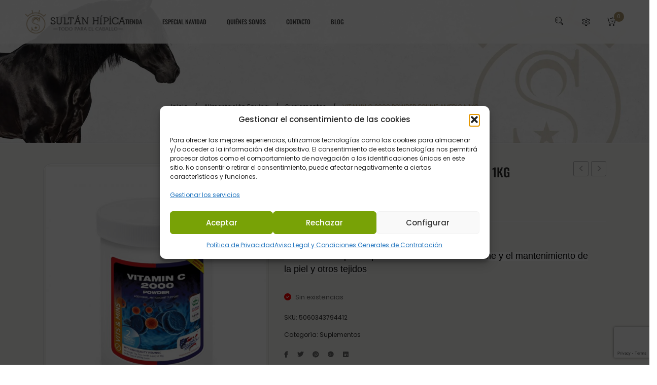

--- FILE ---
content_type: text/html; charset=UTF-8
request_url: https://sultanhipica.com/producto/vitamin-c-2000-powder-equine-america-1kg
body_size: 144544
content:
<!DOCTYPE html>
<html lang="es" prefix="og: https://ogp.me/ns#">
<head>
<meta charset="UTF-8" />
<meta name="viewport" content="width=device-width, initial-scale=1, shrink-to-fit=no">
<link rel="profile" href="http://gmpg.org/xfn/11" />
<link rel="pingback" href="https://sultanhipica.com/xmlrpc.php" />
<script data-cfasync="false" data-no-defer="1" data-no-minify="1" data-no-optimize="1">var ewww_webp_supported=!1;function check_webp_feature(A,e){var w;e=void 0!==e?e:function(){},ewww_webp_supported?e(ewww_webp_supported):((w=new Image).onload=function(){ewww_webp_supported=0<w.width&&0<w.height,e&&e(ewww_webp_supported)},w.onerror=function(){e&&e(!1)},w.src="data:image/webp;base64,"+{alpha:"UklGRkoAAABXRUJQVlA4WAoAAAAQAAAAAAAAAAAAQUxQSAwAAAARBxAR/Q9ERP8DAABWUDggGAAAABQBAJ0BKgEAAQAAAP4AAA3AAP7mtQAAAA=="}[A])}check_webp_feature("alpha");</script><script data-cfasync="false" data-no-defer="1" data-no-minify="1" data-no-optimize="1">var Arrive=function(c,w){"use strict";if(c.MutationObserver&&"undefined"!=typeof HTMLElement){var r,a=0,u=(r=HTMLElement.prototype.matches||HTMLElement.prototype.webkitMatchesSelector||HTMLElement.prototype.mozMatchesSelector||HTMLElement.prototype.msMatchesSelector,{matchesSelector:function(e,t){return e instanceof HTMLElement&&r.call(e,t)},addMethod:function(e,t,r){var a=e[t];e[t]=function(){return r.length==arguments.length?r.apply(this,arguments):"function"==typeof a?a.apply(this,arguments):void 0}},callCallbacks:function(e,t){t&&t.options.onceOnly&&1==t.firedElems.length&&(e=[e[0]]);for(var r,a=0;r=e[a];a++)r&&r.callback&&r.callback.call(r.elem,r.elem);t&&t.options.onceOnly&&1==t.firedElems.length&&t.me.unbindEventWithSelectorAndCallback.call(t.target,t.selector,t.callback)},checkChildNodesRecursively:function(e,t,r,a){for(var i,n=0;i=e[n];n++)r(i,t,a)&&a.push({callback:t.callback,elem:i}),0<i.childNodes.length&&u.checkChildNodesRecursively(i.childNodes,t,r,a)},mergeArrays:function(e,t){var r,a={};for(r in e)e.hasOwnProperty(r)&&(a[r]=e[r]);for(r in t)t.hasOwnProperty(r)&&(a[r]=t[r]);return a},toElementsArray:function(e){return e=void 0!==e&&("number"!=typeof e.length||e===c)?[e]:e}}),e=(l.prototype.addEvent=function(e,t,r,a){a={target:e,selector:t,options:r,callback:a,firedElems:[]};return this._beforeAdding&&this._beforeAdding(a),this._eventsBucket.push(a),a},l.prototype.removeEvent=function(e){for(var t,r=this._eventsBucket.length-1;t=this._eventsBucket[r];r--)e(t)&&(this._beforeRemoving&&this._beforeRemoving(t),(t=this._eventsBucket.splice(r,1))&&t.length&&(t[0].callback=null))},l.prototype.beforeAdding=function(e){this._beforeAdding=e},l.prototype.beforeRemoving=function(e){this._beforeRemoving=e},l),t=function(i,n){var o=new e,l=this,s={fireOnAttributesModification:!1};return o.beforeAdding(function(t){var e=t.target;e!==c.document&&e!==c||(e=document.getElementsByTagName("html")[0]);var r=new MutationObserver(function(e){n.call(this,e,t)}),a=i(t.options);r.observe(e,a),t.observer=r,t.me=l}),o.beforeRemoving(function(e){e.observer.disconnect()}),this.bindEvent=function(e,t,r){t=u.mergeArrays(s,t);for(var a=u.toElementsArray(this),i=0;i<a.length;i++)o.addEvent(a[i],e,t,r)},this.unbindEvent=function(){var r=u.toElementsArray(this);o.removeEvent(function(e){for(var t=0;t<r.length;t++)if(this===w||e.target===r[t])return!0;return!1})},this.unbindEventWithSelectorOrCallback=function(r){var a=u.toElementsArray(this),i=r,e="function"==typeof r?function(e){for(var t=0;t<a.length;t++)if((this===w||e.target===a[t])&&e.callback===i)return!0;return!1}:function(e){for(var t=0;t<a.length;t++)if((this===w||e.target===a[t])&&e.selector===r)return!0;return!1};o.removeEvent(e)},this.unbindEventWithSelectorAndCallback=function(r,a){var i=u.toElementsArray(this);o.removeEvent(function(e){for(var t=0;t<i.length;t++)if((this===w||e.target===i[t])&&e.selector===r&&e.callback===a)return!0;return!1})},this},i=new function(){var s={fireOnAttributesModification:!1,onceOnly:!1,existing:!1};function n(e,t,r){return!(!u.matchesSelector(e,t.selector)||(e._id===w&&(e._id=a++),-1!=t.firedElems.indexOf(e._id)))&&(t.firedElems.push(e._id),!0)}var c=(i=new t(function(e){var t={attributes:!1,childList:!0,subtree:!0};return e.fireOnAttributesModification&&(t.attributes=!0),t},function(e,i){e.forEach(function(e){var t=e.addedNodes,r=e.target,a=[];null!==t&&0<t.length?u.checkChildNodesRecursively(t,i,n,a):"attributes"===e.type&&n(r,i)&&a.push({callback:i.callback,elem:r}),u.callCallbacks(a,i)})})).bindEvent;return i.bindEvent=function(e,t,r){t=void 0===r?(r=t,s):u.mergeArrays(s,t);var a=u.toElementsArray(this);if(t.existing){for(var i=[],n=0;n<a.length;n++)for(var o=a[n].querySelectorAll(e),l=0;l<o.length;l++)i.push({callback:r,elem:o[l]});if(t.onceOnly&&i.length)return r.call(i[0].elem,i[0].elem);setTimeout(u.callCallbacks,1,i)}c.call(this,e,t,r)},i},o=new function(){var a={};function i(e,t){return u.matchesSelector(e,t.selector)}var n=(o=new t(function(){return{childList:!0,subtree:!0}},function(e,r){e.forEach(function(e){var t=e.removedNodes,e=[];null!==t&&0<t.length&&u.checkChildNodesRecursively(t,r,i,e),u.callCallbacks(e,r)})})).bindEvent;return o.bindEvent=function(e,t,r){t=void 0===r?(r=t,a):u.mergeArrays(a,t),n.call(this,e,t,r)},o};d(HTMLElement.prototype),d(NodeList.prototype),d(HTMLCollection.prototype),d(HTMLDocument.prototype),d(Window.prototype);var n={};return s(i,n,"unbindAllArrive"),s(o,n,"unbindAllLeave"),n}function l(){this._eventsBucket=[],this._beforeAdding=null,this._beforeRemoving=null}function s(e,t,r){u.addMethod(t,r,e.unbindEvent),u.addMethod(t,r,e.unbindEventWithSelectorOrCallback),u.addMethod(t,r,e.unbindEventWithSelectorAndCallback)}function d(e){e.arrive=i.bindEvent,s(i,e,"unbindArrive"),e.leave=o.bindEvent,s(o,e,"unbindLeave")}}(window,void 0),ewww_webp_supported=!1;function check_webp_feature(e,t){var r;ewww_webp_supported?t(ewww_webp_supported):((r=new Image).onload=function(){ewww_webp_supported=0<r.width&&0<r.height,t(ewww_webp_supported)},r.onerror=function(){t(!1)},r.src="data:image/webp;base64,"+{alpha:"UklGRkoAAABXRUJQVlA4WAoAAAAQAAAAAAAAAAAAQUxQSAwAAAARBxAR/Q9ERP8DAABWUDggGAAAABQBAJ0BKgEAAQAAAP4AAA3AAP7mtQAAAA==",animation:"UklGRlIAAABXRUJQVlA4WAoAAAASAAAAAAAAAAAAQU5JTQYAAAD/////AABBTk1GJgAAAAAAAAAAAAAAAAAAAGQAAABWUDhMDQAAAC8AAAAQBxAREYiI/gcA"}[e])}function ewwwLoadImages(e){if(e){for(var t=document.querySelectorAll(".batch-image img, .image-wrapper a, .ngg-pro-masonry-item a, .ngg-galleria-offscreen-seo-wrapper a"),r=0,a=t.length;r<a;r++)ewwwAttr(t[r],"data-src",t[r].getAttribute("data-webp")),ewwwAttr(t[r],"data-thumbnail",t[r].getAttribute("data-webp-thumbnail"));for(var i=document.querySelectorAll("div.woocommerce-product-gallery__image"),r=0,a=i.length;r<a;r++)ewwwAttr(i[r],"data-thumb",i[r].getAttribute("data-webp-thumb"))}for(var n=document.querySelectorAll("video"),r=0,a=n.length;r<a;r++)ewwwAttr(n[r],"poster",e?n[r].getAttribute("data-poster-webp"):n[r].getAttribute("data-poster-image"));for(var o,l=document.querySelectorAll("img.ewww_webp_lazy_load"),r=0,a=l.length;r<a;r++)e&&(ewwwAttr(l[r],"data-lazy-srcset",l[r].getAttribute("data-lazy-srcset-webp")),ewwwAttr(l[r],"data-srcset",l[r].getAttribute("data-srcset-webp")),ewwwAttr(l[r],"data-lazy-src",l[r].getAttribute("data-lazy-src-webp")),ewwwAttr(l[r],"data-src",l[r].getAttribute("data-src-webp")),ewwwAttr(l[r],"data-orig-file",l[r].getAttribute("data-webp-orig-file")),ewwwAttr(l[r],"data-medium-file",l[r].getAttribute("data-webp-medium-file")),ewwwAttr(l[r],"data-large-file",l[r].getAttribute("data-webp-large-file")),null!=(o=l[r].getAttribute("srcset"))&&!1!==o&&o.includes("R0lGOD")&&ewwwAttr(l[r],"src",l[r].getAttribute("data-lazy-src-webp"))),l[r].className=l[r].className.replace(/\bewww_webp_lazy_load\b/,"");for(var s=document.querySelectorAll(".ewww_webp"),r=0,a=s.length;r<a;r++)e?(ewwwAttr(s[r],"srcset",s[r].getAttribute("data-srcset-webp")),ewwwAttr(s[r],"src",s[r].getAttribute("data-src-webp")),ewwwAttr(s[r],"data-orig-file",s[r].getAttribute("data-webp-orig-file")),ewwwAttr(s[r],"data-medium-file",s[r].getAttribute("data-webp-medium-file")),ewwwAttr(s[r],"data-large-file",s[r].getAttribute("data-webp-large-file")),ewwwAttr(s[r],"data-large_image",s[r].getAttribute("data-webp-large_image")),ewwwAttr(s[r],"data-src",s[r].getAttribute("data-webp-src"))):(ewwwAttr(s[r],"srcset",s[r].getAttribute("data-srcset-img")),ewwwAttr(s[r],"src",s[r].getAttribute("data-src-img"))),s[r].className=s[r].className.replace(/\bewww_webp\b/,"ewww_webp_loaded");window.jQuery&&jQuery.fn.isotope&&jQuery.fn.imagesLoaded&&(jQuery(".fusion-posts-container-infinite").imagesLoaded(function(){jQuery(".fusion-posts-container-infinite").hasClass("isotope")&&jQuery(".fusion-posts-container-infinite").isotope()}),jQuery(".fusion-portfolio:not(.fusion-recent-works) .fusion-portfolio-wrapper").imagesLoaded(function(){jQuery(".fusion-portfolio:not(.fusion-recent-works) .fusion-portfolio-wrapper").isotope()}))}function ewwwWebPInit(e){ewwwLoadImages(e),ewwwNggLoadGalleries(e),document.arrive(".ewww_webp",function(){ewwwLoadImages(e)}),document.arrive(".ewww_webp_lazy_load",function(){ewwwLoadImages(e)}),document.arrive("videos",function(){ewwwLoadImages(e)}),"loading"==document.readyState?document.addEventListener("DOMContentLoaded",ewwwJSONParserInit):("undefined"!=typeof galleries&&ewwwNggParseGalleries(e),ewwwWooParseVariations(e))}function ewwwAttr(e,t,r){null!=r&&!1!==r&&e.setAttribute(t,r)}function ewwwJSONParserInit(){"undefined"!=typeof galleries&&check_webp_feature("alpha",ewwwNggParseGalleries),check_webp_feature("alpha",ewwwWooParseVariations)}function ewwwWooParseVariations(e){if(e)for(var t=document.querySelectorAll("form.variations_form"),r=0,a=t.length;r<a;r++){var i=t[r].getAttribute("data-product_variations"),n=!1;try{for(var o in i=JSON.parse(i))void 0!==i[o]&&void 0!==i[o].image&&(void 0!==i[o].image.src_webp&&(i[o].image.src=i[o].image.src_webp,n=!0),void 0!==i[o].image.srcset_webp&&(i[o].image.srcset=i[o].image.srcset_webp,n=!0),void 0!==i[o].image.full_src_webp&&(i[o].image.full_src=i[o].image.full_src_webp,n=!0),void 0!==i[o].image.gallery_thumbnail_src_webp&&(i[o].image.gallery_thumbnail_src=i[o].image.gallery_thumbnail_src_webp,n=!0),void 0!==i[o].image.thumb_src_webp&&(i[o].image.thumb_src=i[o].image.thumb_src_webp,n=!0));n&&ewwwAttr(t[r],"data-product_variations",JSON.stringify(i))}catch(e){}}}function ewwwNggParseGalleries(e){if(e)for(var t in galleries){var r=galleries[t];galleries[t].images_list=ewwwNggParseImageList(r.images_list)}}function ewwwNggLoadGalleries(e){e&&document.addEventListener("ngg.galleria.themeadded",function(e,t){window.ngg_galleria._create_backup=window.ngg_galleria.create,window.ngg_galleria.create=function(e,t){var r=$(e).data("id");return galleries["gallery_"+r].images_list=ewwwNggParseImageList(galleries["gallery_"+r].images_list),window.ngg_galleria._create_backup(e,t)}})}function ewwwNggParseImageList(e){for(var t in e){var r=e[t];if(void 0!==r["image-webp"]&&(e[t].image=r["image-webp"],delete e[t]["image-webp"]),void 0!==r["thumb-webp"]&&(e[t].thumb=r["thumb-webp"],delete e[t]["thumb-webp"]),void 0!==r.full_image_webp&&(e[t].full_image=r.full_image_webp,delete e[t].full_image_webp),void 0!==r.srcsets)for(var a in r.srcsets)nggSrcset=r.srcsets[a],void 0!==r.srcsets[a+"-webp"]&&(e[t].srcsets[a]=r.srcsets[a+"-webp"],delete e[t].srcsets[a+"-webp"]);if(void 0!==r.full_srcsets)for(var i in r.full_srcsets)nggFSrcset=r.full_srcsets[i],void 0!==r.full_srcsets[i+"-webp"]&&(e[t].full_srcsets[i]=r.full_srcsets[i+"-webp"],delete e[t].full_srcsets[i+"-webp"])}return e}check_webp_feature("alpha",ewwwWebPInit);</script>
<!-- Optimización para motores de búsqueda de Rank Math -  https://rankmath.com/ -->
<title>VITAMIN C 2000 POWDER EQUINE AMERICA 1KG | Sultán Hípica</title>
<link data-rocket-preload as="style" href="https://fonts.googleapis.com/css?family=Poppins%3A200%2C300%2C400%2C500%2C600%2C700%7CPoppins%3A100%2C200%2C300%2C400%2C500%2C600%2C700%2C800%2C900%2C100italic%2C200italic%2C300italic%2C400italic%2C500italic%2C600italic%2C700italic%2C800italic%2C900italic%7COswald%3A200%2C300%2C400%2C500%2C600%2C700&#038;subset=latin%2Clatin-ext&#038;display=swap" rel="preload">
<link href="https://fonts.googleapis.com/css?family=Poppins%3A200%2C300%2C400%2C500%2C600%2C700%7CPoppins%3A100%2C200%2C300%2C400%2C500%2C600%2C700%2C800%2C900%2C100italic%2C200italic%2C300italic%2C400italic%2C500italic%2C600italic%2C700italic%2C800italic%2C900italic%7COswald%3A200%2C300%2C400%2C500%2C600%2C700&#038;subset=latin%2Clatin-ext&#038;display=swap" media="print" onload="this.media=&#039;all&#039;" rel="stylesheet">
<noscript><link rel="stylesheet" href="https://fonts.googleapis.com/css?family=Poppins%3A200%2C300%2C400%2C500%2C600%2C700%7CPoppins%3A100%2C200%2C300%2C400%2C500%2C600%2C700%2C800%2C900%2C100italic%2C200italic%2C300italic%2C400italic%2C500italic%2C600italic%2C700italic%2C800italic%2C900italic%7COswald%3A200%2C300%2C400%2C500%2C600%2C700&#038;subset=latin%2Clatin-ext&#038;display=swap"></noscript>
<link crossorigin data-rocket-preload as="font" href="https://sultanhipica.com/wp-content/plugins/woocommerce/assets/fonts/WooCommerce.woff2" rel="preload">
<link crossorigin data-rocket-preload as="font" href="https://fonts.gstatic.com/s/poppins/v22/pxiEyp8kv8JHgFVrJJfecg.woff2" rel="preload">
<link crossorigin data-rocket-preload as="font" href="https://fonts.gstatic.com/s/poppins/v22/pxiByp8kv8JHgFVrLGT9Z1xlFQ.woff2" rel="preload">
<link crossorigin data-rocket-preload as="font" href="https://fonts.gstatic.com/s/poppins/v22/pxiByp8kv8JHgFVrLCz7Z1xlFQ.woff2" rel="preload">
<link crossorigin data-rocket-preload as="font" href="https://sultanhipica.com/wp-content/themes/naturecircle/fonts/fontawesome-webfont.woff2?v=4.7.0" rel="preload">
<link crossorigin data-rocket-preload as="font" href="https://use.fontawesome.com/releases/v6.5.1/webfonts/fa-brands-400.woff2" rel="preload">
<link crossorigin data-rocket-preload as="font" href="https://use.fontawesome.com/releases/v6.5.1/webfonts/fa-solid-900.woff2" rel="preload">
<link crossorigin data-rocket-preload as="font" href="https://use.fontawesome.com/releases/v6.5.1/webfonts/fa-v4compatibility.woff2" rel="preload">
<link crossorigin data-rocket-preload as="font" href="https://fonts.gstatic.com/s/oswald/v53/TK3iWkUHHAIjg752GT8G.woff2" rel="preload">
<link crossorigin data-rocket-preload as="font" href="https://fonts.gstatic.com/s/poppins/v22/pxiGyp8kv8JHgFVrJJLucHtA.woff2" rel="preload">
<style id="wpr-usedcss">img:is([sizes=auto i],[sizes^="auto," i]){contain-intrinsic-size:3000px 1500px}img.emoji{display:inline!important;border:none!important;box-shadow:none!important;height:1em!important;width:1em!important;margin:0 .07em!important;vertical-align:-.1em!important;background:0 0!important;padding:0!important}:where(.wp-block-button__link){border-radius:9999px;box-shadow:none;padding:calc(.667em + 2px) calc(1.333em + 2px);text-decoration:none}:root :where(.wp-block-button .wp-block-button__link.is-style-outline),:root :where(.wp-block-button.is-style-outline>.wp-block-button__link){border:2px solid;padding:.667em 1.333em}:root :where(.wp-block-button .wp-block-button__link.is-style-outline:not(.has-text-color)),:root :where(.wp-block-button.is-style-outline>.wp-block-button__link:not(.has-text-color)){color:currentColor}:root :where(.wp-block-button .wp-block-button__link.is-style-outline:not(.has-background)),:root :where(.wp-block-button.is-style-outline>.wp-block-button__link:not(.has-background)){background-color:initial;background-image:none}:where(.wp-block-calendar table:not(.has-background) th){background:#ddd}:where(.wp-block-columns){margin-bottom:1.75em}:where(.wp-block-columns.has-background){padding:1.25em 2.375em}:where(.wp-block-post-comments input[type=submit]){border:none}.wp-block-cover{align-items:center;background-position:50%;box-sizing:border-box;display:flex;justify-content:center;min-height:430px;overflow:hidden;overflow:clip;padding:1em;position:relative}.wp-block-cover.has-parallax{background-attachment:fixed;background-repeat:no-repeat;background-size:cover}@supports (-webkit-touch-callout:inherit){.wp-block-cover.has-parallax{background-attachment:scroll}}@media (prefers-reduced-motion:reduce){.wp-block-cover.has-parallax{background-attachment:scroll}}:where(.wp-block-cover-image:not(.has-text-color)),:where(.wp-block-cover:not(.has-text-color)){color:#fff}:where(.wp-block-cover-image.is-light:not(.has-text-color)),:where(.wp-block-cover.is-light:not(.has-text-color)){color:#000}:root :where(.wp-block-cover h1:not(.has-text-color)),:root :where(.wp-block-cover h2:not(.has-text-color)),:root :where(.wp-block-cover h3:not(.has-text-color)),:root :where(.wp-block-cover h4:not(.has-text-color)),:root :where(.wp-block-cover h5:not(.has-text-color)),:root :where(.wp-block-cover h6:not(.has-text-color)),:root :where(.wp-block-cover p:not(.has-text-color)){color:inherit}:where(.wp-block-file){margin-bottom:1.5em}:where(.wp-block-file__button){border-radius:2em;display:inline-block;padding:.5em 1em}:where(.wp-block-file__button):is(a):active,:where(.wp-block-file__button):is(a):focus,:where(.wp-block-file__button):is(a):hover,:where(.wp-block-file__button):is(a):visited{box-shadow:none;color:#fff;opacity:.85;text-decoration:none}:where(.wp-block-group.wp-block-group-is-layout-constrained){position:relative}:root :where(.wp-block-image.is-style-rounded img,.wp-block-image .is-style-rounded img){border-radius:9999px}:where(.wp-block-latest-comments:not([style*=line-height] .wp-block-latest-comments__comment)){line-height:1.1}:where(.wp-block-latest-comments:not([style*=line-height] .wp-block-latest-comments__comment-excerpt p)){line-height:1.8}:root :where(.wp-block-latest-posts.is-grid){padding:0}:root :where(.wp-block-latest-posts.wp-block-latest-posts__list){padding-left:0}ul{box-sizing:border-box}:root :where(.wp-block-list.has-background){padding:1.25em 2.375em}:where(.wp-block-navigation.has-background .wp-block-navigation-item a:not(.wp-element-button)),:where(.wp-block-navigation.has-background .wp-block-navigation-submenu a:not(.wp-element-button)){padding:.5em 1em}:where(.wp-block-navigation .wp-block-navigation__submenu-container .wp-block-navigation-item a:not(.wp-element-button)),:where(.wp-block-navigation .wp-block-navigation__submenu-container .wp-block-navigation-submenu a:not(.wp-element-button)),:where(.wp-block-navigation .wp-block-navigation__submenu-container .wp-block-navigation-submenu button.wp-block-navigation-item__content),:where(.wp-block-navigation .wp-block-navigation__submenu-container .wp-block-pages-list__item button.wp-block-navigation-item__content){padding:.5em 1em}:root :where(p.has-background){padding:1.25em 2.375em}:where(p.has-text-color:not(.has-link-color)) a{color:inherit}:where(.wp-block-post-comments-form) input:not([type=submit]),:where(.wp-block-post-comments-form) textarea{border:1px solid #949494;font-family:inherit;font-size:1em}:where(.wp-block-post-comments-form) input:where(:not([type=submit]):not([type=checkbox])),:where(.wp-block-post-comments-form) textarea{padding:calc(.667em + 2px)}:where(.wp-block-post-excerpt){box-sizing:border-box;margin-bottom:var(--wp--style--block-gap);margin-top:var(--wp--style--block-gap)}:where(.wp-block-preformatted.has-background){padding:1.25em 2.375em}:where(.wp-block-search__button){border:1px solid #ccc;padding:6px 10px}:where(.wp-block-search__input){font-family:inherit;font-size:inherit;font-style:inherit;font-weight:inherit;letter-spacing:inherit;line-height:inherit;text-transform:inherit}:where(.wp-block-search__button-inside .wp-block-search__inside-wrapper){border:1px solid #949494;box-sizing:border-box;padding:4px}:where(.wp-block-search__button-inside .wp-block-search__inside-wrapper) .wp-block-search__input{border:none;border-radius:0;padding:0 4px}:where(.wp-block-search__button-inside .wp-block-search__inside-wrapper) .wp-block-search__input:focus{outline:0}:where(.wp-block-search__button-inside .wp-block-search__inside-wrapper) :where(.wp-block-search__button){padding:4px 8px}:root :where(.wp-block-separator.is-style-dots){height:auto;line-height:1;text-align:center}:root :where(.wp-block-separator.is-style-dots):before{color:currentColor;content:"···";font-family:serif;font-size:1.5em;letter-spacing:2em;padding-left:2em}:root :where(.wp-block-site-logo.is-style-rounded){border-radius:9999px}:where(.wp-block-social-links:not(.is-style-logos-only)) .wp-social-link{background-color:#f0f0f0;color:#444}:where(.wp-block-social-links:not(.is-style-logos-only)) .wp-social-link-amazon{background-color:#f90;color:#fff}:where(.wp-block-social-links:not(.is-style-logos-only)) .wp-social-link-bandcamp{background-color:#1ea0c3;color:#fff}:where(.wp-block-social-links:not(.is-style-logos-only)) .wp-social-link-behance{background-color:#0757fe;color:#fff}:where(.wp-block-social-links:not(.is-style-logos-only)) .wp-social-link-bluesky{background-color:#0a7aff;color:#fff}:where(.wp-block-social-links:not(.is-style-logos-only)) .wp-social-link-codepen{background-color:#1e1f26;color:#fff}:where(.wp-block-social-links:not(.is-style-logos-only)) .wp-social-link-deviantart{background-color:#02e49b;color:#fff}:where(.wp-block-social-links:not(.is-style-logos-only)) .wp-social-link-dribbble{background-color:#e94c89;color:#fff}:where(.wp-block-social-links:not(.is-style-logos-only)) .wp-social-link-dropbox{background-color:#4280ff;color:#fff}:where(.wp-block-social-links:not(.is-style-logos-only)) .wp-social-link-etsy{background-color:#f45800;color:#fff}:where(.wp-block-social-links:not(.is-style-logos-only)) .wp-social-link-facebook{background-color:#0866ff;color:#fff}:where(.wp-block-social-links:not(.is-style-logos-only)) .wp-social-link-fivehundredpx{background-color:#000;color:#fff}:where(.wp-block-social-links:not(.is-style-logos-only)) .wp-social-link-flickr{background-color:#0461dd;color:#fff}:where(.wp-block-social-links:not(.is-style-logos-only)) .wp-social-link-foursquare{background-color:#e65678;color:#fff}:where(.wp-block-social-links:not(.is-style-logos-only)) .wp-social-link-github{background-color:#24292d;color:#fff}:where(.wp-block-social-links:not(.is-style-logos-only)) .wp-social-link-goodreads{background-color:#eceadd;color:#382110}:where(.wp-block-social-links:not(.is-style-logos-only)) .wp-social-link-google{background-color:#ea4434;color:#fff}:where(.wp-block-social-links:not(.is-style-logos-only)) .wp-social-link-gravatar{background-color:#1d4fc4;color:#fff}:where(.wp-block-social-links:not(.is-style-logos-only)) .wp-social-link-instagram{background-color:#f00075;color:#fff}:where(.wp-block-social-links:not(.is-style-logos-only)) .wp-social-link-lastfm{background-color:#e21b24;color:#fff}:where(.wp-block-social-links:not(.is-style-logos-only)) .wp-social-link-linkedin{background-color:#0d66c2;color:#fff}:where(.wp-block-social-links:not(.is-style-logos-only)) .wp-social-link-mastodon{background-color:#3288d4;color:#fff}:where(.wp-block-social-links:not(.is-style-logos-only)) .wp-social-link-medium{background-color:#000;color:#fff}:where(.wp-block-social-links:not(.is-style-logos-only)) .wp-social-link-meetup{background-color:#f6405f;color:#fff}:where(.wp-block-social-links:not(.is-style-logos-only)) .wp-social-link-patreon{background-color:#000;color:#fff}:where(.wp-block-social-links:not(.is-style-logos-only)) .wp-social-link-pinterest{background-color:#e60122;color:#fff}:where(.wp-block-social-links:not(.is-style-logos-only)) .wp-social-link-pocket{background-color:#ef4155;color:#fff}:where(.wp-block-social-links:not(.is-style-logos-only)) .wp-social-link-reddit{background-color:#ff4500;color:#fff}:where(.wp-block-social-links:not(.is-style-logos-only)) .wp-social-link-skype{background-color:#0478d7;color:#fff}:where(.wp-block-social-links:not(.is-style-logos-only)) .wp-social-link-snapchat{background-color:#fefc00;color:#fff;stroke:#000}:where(.wp-block-social-links:not(.is-style-logos-only)) .wp-social-link-soundcloud{background-color:#ff5600;color:#fff}:where(.wp-block-social-links:not(.is-style-logos-only)) .wp-social-link-spotify{background-color:#1bd760;color:#fff}:where(.wp-block-social-links:not(.is-style-logos-only)) .wp-social-link-telegram{background-color:#2aabee;color:#fff}:where(.wp-block-social-links:not(.is-style-logos-only)) .wp-social-link-threads{background-color:#000;color:#fff}:where(.wp-block-social-links:not(.is-style-logos-only)) .wp-social-link-tiktok{background-color:#000;color:#fff}:where(.wp-block-social-links:not(.is-style-logos-only)) .wp-social-link-tumblr{background-color:#011835;color:#fff}:where(.wp-block-social-links:not(.is-style-logos-only)) .wp-social-link-twitch{background-color:#6440a4;color:#fff}:where(.wp-block-social-links:not(.is-style-logos-only)) .wp-social-link-twitter{background-color:#1da1f2;color:#fff}:where(.wp-block-social-links:not(.is-style-logos-only)) .wp-social-link-vimeo{background-color:#1eb7ea;color:#fff}:where(.wp-block-social-links:not(.is-style-logos-only)) .wp-social-link-vk{background-color:#4680c2;color:#fff}:where(.wp-block-social-links:not(.is-style-logos-only)) .wp-social-link-wordpress{background-color:#3499cd;color:#fff}:where(.wp-block-social-links:not(.is-style-logos-only)) .wp-social-link-whatsapp{background-color:#25d366;color:#fff}:where(.wp-block-social-links:not(.is-style-logos-only)) .wp-social-link-x{background-color:#000;color:#fff}:where(.wp-block-social-links:not(.is-style-logos-only)) .wp-social-link-yelp{background-color:#d32422;color:#fff}:where(.wp-block-social-links:not(.is-style-logos-only)) .wp-social-link-youtube{background-color:red;color:#fff}:where(.wp-block-social-links.is-style-logos-only) .wp-social-link{background:0 0}:where(.wp-block-social-links.is-style-logos-only) .wp-social-link svg{height:1.25em;width:1.25em}:where(.wp-block-social-links.is-style-logos-only) .wp-social-link-amazon{color:#f90}:where(.wp-block-social-links.is-style-logos-only) .wp-social-link-bandcamp{color:#1ea0c3}:where(.wp-block-social-links.is-style-logos-only) .wp-social-link-behance{color:#0757fe}:where(.wp-block-social-links.is-style-logos-only) .wp-social-link-bluesky{color:#0a7aff}:where(.wp-block-social-links.is-style-logos-only) .wp-social-link-codepen{color:#1e1f26}:where(.wp-block-social-links.is-style-logos-only) .wp-social-link-deviantart{color:#02e49b}:where(.wp-block-social-links.is-style-logos-only) .wp-social-link-dribbble{color:#e94c89}:where(.wp-block-social-links.is-style-logos-only) .wp-social-link-dropbox{color:#4280ff}:where(.wp-block-social-links.is-style-logos-only) .wp-social-link-etsy{color:#f45800}:where(.wp-block-social-links.is-style-logos-only) .wp-social-link-facebook{color:#0866ff}:where(.wp-block-social-links.is-style-logos-only) .wp-social-link-fivehundredpx{color:#000}:where(.wp-block-social-links.is-style-logos-only) .wp-social-link-flickr{color:#0461dd}:where(.wp-block-social-links.is-style-logos-only) .wp-social-link-foursquare{color:#e65678}:where(.wp-block-social-links.is-style-logos-only) .wp-social-link-github{color:#24292d}:where(.wp-block-social-links.is-style-logos-only) .wp-social-link-goodreads{color:#382110}:where(.wp-block-social-links.is-style-logos-only) .wp-social-link-google{color:#ea4434}:where(.wp-block-social-links.is-style-logos-only) .wp-social-link-gravatar{color:#1d4fc4}:where(.wp-block-social-links.is-style-logos-only) .wp-social-link-instagram{color:#f00075}:where(.wp-block-social-links.is-style-logos-only) .wp-social-link-lastfm{color:#e21b24}:where(.wp-block-social-links.is-style-logos-only) .wp-social-link-linkedin{color:#0d66c2}:where(.wp-block-social-links.is-style-logos-only) .wp-social-link-mastodon{color:#3288d4}:where(.wp-block-social-links.is-style-logos-only) .wp-social-link-medium{color:#000}:where(.wp-block-social-links.is-style-logos-only) .wp-social-link-meetup{color:#f6405f}:where(.wp-block-social-links.is-style-logos-only) .wp-social-link-patreon{color:#000}:where(.wp-block-social-links.is-style-logos-only) .wp-social-link-pinterest{color:#e60122}:where(.wp-block-social-links.is-style-logos-only) .wp-social-link-pocket{color:#ef4155}:where(.wp-block-social-links.is-style-logos-only) .wp-social-link-reddit{color:#ff4500}:where(.wp-block-social-links.is-style-logos-only) .wp-social-link-skype{color:#0478d7}:where(.wp-block-social-links.is-style-logos-only) .wp-social-link-snapchat{color:#fff;stroke:#000}:where(.wp-block-social-links.is-style-logos-only) .wp-social-link-soundcloud{color:#ff5600}:where(.wp-block-social-links.is-style-logos-only) .wp-social-link-spotify{color:#1bd760}:where(.wp-block-social-links.is-style-logos-only) .wp-social-link-telegram{color:#2aabee}:where(.wp-block-social-links.is-style-logos-only) .wp-social-link-threads{color:#000}:where(.wp-block-social-links.is-style-logos-only) .wp-social-link-tiktok{color:#000}:where(.wp-block-social-links.is-style-logos-only) .wp-social-link-tumblr{color:#011835}:where(.wp-block-social-links.is-style-logos-only) .wp-social-link-twitch{color:#6440a4}:where(.wp-block-social-links.is-style-logos-only) .wp-social-link-twitter{color:#1da1f2}:where(.wp-block-social-links.is-style-logos-only) .wp-social-link-vimeo{color:#1eb7ea}:where(.wp-block-social-links.is-style-logos-only) .wp-social-link-vk{color:#4680c2}:where(.wp-block-social-links.is-style-logos-only) .wp-social-link-whatsapp{color:#25d366}:where(.wp-block-social-links.is-style-logos-only) .wp-social-link-wordpress{color:#3499cd}:where(.wp-block-social-links.is-style-logos-only) .wp-social-link-x{color:#000}:where(.wp-block-social-links.is-style-logos-only) .wp-social-link-yelp{color:#d32422}:where(.wp-block-social-links.is-style-logos-only) .wp-social-link-youtube{color:red}:root :where(.wp-block-social-links .wp-social-link a){padding:.25em}:root :where(.wp-block-social-links.is-style-logos-only .wp-social-link a){padding:0}:root :where(.wp-block-social-links.is-style-pill-shape .wp-social-link a){padding-left:.66667em;padding-right:.66667em}:root :where(.wp-block-tag-cloud.is-style-outline){display:flex;flex-wrap:wrap;gap:1ch}:root :where(.wp-block-tag-cloud.is-style-outline a){border:1px solid;font-size:unset!important;margin-right:0;padding:1ch 2ch;text-decoration:none!important}:root :where(.wp-block-table-of-contents){box-sizing:border-box}:where(.wp-block-term-description){box-sizing:border-box;margin-bottom:var(--wp--style--block-gap);margin-top:var(--wp--style--block-gap)}:where(pre.wp-block-verse){font-family:inherit}.entry-content{counter-reset:footnotes}:root{--wp--preset--font-size--normal:16px;--wp--preset--font-size--huge:42px}.screen-reader-text{border:0;clip:rect(1px,1px,1px,1px);clip-path:inset(50%);height:1px;margin:-1px;overflow:hidden;padding:0;position:absolute;width:1px;word-wrap:normal!important}.screen-reader-text:focus{background-color:#ddd;clip:auto!important;clip-path:none;color:#444;display:block;font-size:1em;height:auto;left:5px;line-height:normal;padding:15px 23px 14px;text-decoration:none;top:5px;width:auto;z-index:100000}html :where(.has-border-color){border-style:solid}html :where([style*=border-top-color]){border-top-style:solid}html :where([style*=border-right-color]){border-right-style:solid}html :where([style*=border-bottom-color]){border-bottom-style:solid}html :where([style*=border-left-color]){border-left-style:solid}html :where([style*=border-width]){border-style:solid}html :where([style*=border-top-width]){border-top-style:solid}html :where([style*=border-right-width]){border-right-style:solid}html :where([style*=border-bottom-width]){border-bottom-style:solid}html :where([style*=border-left-width]){border-left-style:solid}html :where(img[class*=wp-image-]){height:auto;max-width:100%}:where(figure){margin:0 0 1em}html :where(.is-position-sticky){--wp-admin--admin-bar--position-offset:var(--wp-admin--admin-bar--height,0px)}@media screen and (max-width:600px){html :where(.is-position-sticky){--wp-admin--admin-bar--position-offset:0px}}@-webkit-keyframes spin{0%{-webkit-transform:rotate(0)}100%{-webkit-transform:rotate(-360deg)}}:root{--rankmath-wp-adminbar-height:0}:root{--wp--preset--aspect-ratio--square:1;--wp--preset--aspect-ratio--4-3:4/3;--wp--preset--aspect-ratio--3-4:3/4;--wp--preset--aspect-ratio--3-2:3/2;--wp--preset--aspect-ratio--2-3:2/3;--wp--preset--aspect-ratio--16-9:16/9;--wp--preset--aspect-ratio--9-16:9/16;--wp--preset--color--black:#000000;--wp--preset--color--cyan-bluish-gray:#abb8c3;--wp--preset--color--white:#ffffff;--wp--preset--color--pale-pink:#f78da7;--wp--preset--color--vivid-red:#cf2e2e;--wp--preset--color--luminous-vivid-orange:#ff6900;--wp--preset--color--luminous-vivid-amber:#fcb900;--wp--preset--color--light-green-cyan:#7bdcb5;--wp--preset--color--vivid-green-cyan:#00d084;--wp--preset--color--pale-cyan-blue:#8ed1fc;--wp--preset--color--vivid-cyan-blue:#0693e3;--wp--preset--color--vivid-purple:#9b51e0;--wp--preset--gradient--vivid-cyan-blue-to-vivid-purple:linear-gradient(135deg,rgba(6, 147, 227, 1) 0%,rgb(155, 81, 224) 100%);--wp--preset--gradient--light-green-cyan-to-vivid-green-cyan:linear-gradient(135deg,rgb(122, 220, 180) 0%,rgb(0, 208, 130) 100%);--wp--preset--gradient--luminous-vivid-amber-to-luminous-vivid-orange:linear-gradient(135deg,rgba(252, 185, 0, 1) 0%,rgba(255, 105, 0, 1) 100%);--wp--preset--gradient--luminous-vivid-orange-to-vivid-red:linear-gradient(135deg,rgba(255, 105, 0, 1) 0%,rgb(207, 46, 46) 100%);--wp--preset--gradient--very-light-gray-to-cyan-bluish-gray:linear-gradient(135deg,rgb(238, 238, 238) 0%,rgb(169, 184, 195) 100%);--wp--preset--gradient--cool-to-warm-spectrum:linear-gradient(135deg,rgb(74, 234, 220) 0%,rgb(151, 120, 209) 20%,rgb(207, 42, 186) 40%,rgb(238, 44, 130) 60%,rgb(251, 105, 98) 80%,rgb(254, 248, 76) 100%);--wp--preset--gradient--blush-light-purple:linear-gradient(135deg,rgb(255, 206, 236) 0%,rgb(152, 150, 240) 100%);--wp--preset--gradient--blush-bordeaux:linear-gradient(135deg,rgb(254, 205, 165) 0%,rgb(254, 45, 45) 50%,rgb(107, 0, 62) 100%);--wp--preset--gradient--luminous-dusk:linear-gradient(135deg,rgb(255, 203, 112) 0%,rgb(199, 81, 192) 50%,rgb(65, 88, 208) 100%);--wp--preset--gradient--pale-ocean:linear-gradient(135deg,rgb(255, 245, 203) 0%,rgb(182, 227, 212) 50%,rgb(51, 167, 181) 100%);--wp--preset--gradient--electric-grass:linear-gradient(135deg,rgb(202, 248, 128) 0%,rgb(113, 206, 126) 100%);--wp--preset--gradient--midnight:linear-gradient(135deg,rgb(2, 3, 129) 0%,rgb(40, 116, 252) 100%);--wp--preset--font-size--small:13px;--wp--preset--font-size--medium:20px;--wp--preset--font-size--large:36px;--wp--preset--font-size--x-large:42px;--wp--preset--font-family--inter:"Inter",sans-serif;--wp--preset--font-family--cardo:Cardo;--wp--preset--spacing--20:0.44rem;--wp--preset--spacing--30:0.67rem;--wp--preset--spacing--40:1rem;--wp--preset--spacing--50:1.5rem;--wp--preset--spacing--60:2.25rem;--wp--preset--spacing--70:3.38rem;--wp--preset--spacing--80:5.06rem;--wp--preset--shadow--natural:6px 6px 9px rgba(0, 0, 0, .2);--wp--preset--shadow--deep:12px 12px 50px rgba(0, 0, 0, .4);--wp--preset--shadow--sharp:6px 6px 0px rgba(0, 0, 0, .2);--wp--preset--shadow--outlined:6px 6px 0px -3px rgba(255, 255, 255, 1),6px 6px rgba(0, 0, 0, 1);--wp--preset--shadow--crisp:6px 6px 0px rgba(0, 0, 0, 1)}:where(.is-layout-flex){gap:.5em}:where(.is-layout-grid){gap:.5em}:where(.wp-block-post-template.is-layout-flex){gap:1.25em}:where(.wp-block-post-template.is-layout-grid){gap:1.25em}:where(.wp-block-columns.is-layout-flex){gap:2em}:where(.wp-block-columns.is-layout-grid){gap:2em}:root :where(.wp-block-pullquote){font-size:1.5em;line-height:1.6}.woocommerce .woocommerce-error .button,.woocommerce .woocommerce-message .button,.woocommerce-page .woocommerce-error .button,.woocommerce-page .woocommerce-message .button{float:right}.woocommerce img,.woocommerce-page img{height:auto;max-width:100%}.woocommerce #content div.product div.images,.woocommerce div.product div.images,.woocommerce-page #content div.product div.images,.woocommerce-page div.product div.images{float:left;width:48%}.woocommerce #content div.product div.thumbnails::after,.woocommerce #content div.product div.thumbnails::before,.woocommerce div.product div.thumbnails::after,.woocommerce div.product div.thumbnails::before,.woocommerce-page #content div.product div.thumbnails::after,.woocommerce-page #content div.product div.thumbnails::before,.woocommerce-page div.product div.thumbnails::after,.woocommerce-page div.product div.thumbnails::before{content:" ";display:table}.woocommerce #content div.product div.thumbnails::after,.woocommerce div.product div.thumbnails::after,.woocommerce-page #content div.product div.thumbnails::after,.woocommerce-page div.product div.thumbnails::after{clear:both}.woocommerce #content div.product div.thumbnails a,.woocommerce div.product div.thumbnails a,.woocommerce-page #content div.product div.thumbnails a,.woocommerce-page div.product div.thumbnails a{float:left;width:30.75%;margin-right:3.8%;margin-bottom:1em}.woocommerce #content div.product div.thumbnails a.last,.woocommerce div.product div.thumbnails a.last,.woocommerce-page #content div.product div.thumbnails a.last,.woocommerce-page div.product div.thumbnails a.last{margin-right:0}.woocommerce #content div.product div.thumbnails a.first,.woocommerce div.product div.thumbnails a.first,.woocommerce-page #content div.product div.thumbnails a.first,.woocommerce-page div.product div.thumbnails a.first{clear:both}.woocommerce div.product div.thumbnails.columns-1 a{width:100%;margin-right:0;float:none}.woocommerce div.product div.thumbnails.columns-2 a{width:48%}.woocommerce div.product div.thumbnails.columns-4 a{width:22.05%}.woocommerce div.product div.thumbnails.columns-5 a{width:16.9%}.woocommerce #content div.product div.summary,.woocommerce div.product div.summary,.woocommerce-page #content div.product div.summary,.woocommerce-page div.product div.summary{float:right;width:48%;clear:none}.woocommerce #content div.product .woocommerce-tabs,.woocommerce div.product .woocommerce-tabs,.woocommerce-page #content div.product .woocommerce-tabs,.woocommerce-page div.product .woocommerce-tabs{clear:both}.woocommerce #content div.product .woocommerce-tabs ul.tabs::after,.woocommerce #content div.product .woocommerce-tabs ul.tabs::before,.woocommerce div.product .woocommerce-tabs ul.tabs::after,.woocommerce div.product .woocommerce-tabs ul.tabs::before,.woocommerce-page #content div.product .woocommerce-tabs ul.tabs::after,.woocommerce-page #content div.product .woocommerce-tabs ul.tabs::before,.woocommerce-page div.product .woocommerce-tabs ul.tabs::after,.woocommerce-page div.product .woocommerce-tabs ul.tabs::before{content:" ";display:table}.woocommerce #content div.product .woocommerce-tabs ul.tabs::after,.woocommerce div.product .woocommerce-tabs ul.tabs::after,.woocommerce-page #content div.product .woocommerce-tabs ul.tabs::after,.woocommerce-page div.product .woocommerce-tabs ul.tabs::after{clear:both}.woocommerce #content div.product .woocommerce-tabs ul.tabs li,.woocommerce div.product .woocommerce-tabs ul.tabs li,.woocommerce-page #content div.product .woocommerce-tabs ul.tabs li,.woocommerce-page div.product .woocommerce-tabs ul.tabs li{display:inline-block}.woocommerce #content div.product #reviews .comment::after,.woocommerce #content div.product #reviews .comment::before,.woocommerce div.product #reviews .comment::after,.woocommerce div.product #reviews .comment::before,.woocommerce-page #content div.product #reviews .comment::after,.woocommerce-page #content div.product #reviews .comment::before,.woocommerce-page div.product #reviews .comment::after,.woocommerce-page div.product #reviews .comment::before{content:" ";display:table}.woocommerce #content div.product #reviews .comment::after,.woocommerce div.product #reviews .comment::after,.woocommerce-page #content div.product #reviews .comment::after,.woocommerce-page div.product #reviews .comment::after{clear:both}.woocommerce #content div.product #reviews .comment img,.woocommerce div.product #reviews .comment img,.woocommerce-page #content div.product #reviews .comment img,.woocommerce-page div.product #reviews .comment img{float:right;height:auto}.woocommerce ul.products,.woocommerce-page ul.products{clear:both}.woocommerce ul.products::after,.woocommerce ul.products::before,.woocommerce-page ul.products::after,.woocommerce-page ul.products::before{content:" ";display:table}.woocommerce ul.products::after,.woocommerce-page ul.products::after{clear:both}.woocommerce ul.products li.product,.woocommerce-page ul.products li.product{float:left;margin:0 3.8% 2.992em 0;padding:0;position:relative;width:22.05%;margin-left:0}.woocommerce ul.products li.first,.woocommerce-page ul.products li.first{clear:both}.woocommerce ul.products li.last,.woocommerce-page ul.products li.last{margin-right:0}.woocommerce .woocommerce-ordering,.woocommerce-page .woocommerce-ordering{float:right}.woocommerce #content table.cart img,.woocommerce table.cart img,.woocommerce-page #content table.cart img,.woocommerce-page table.cart img{height:auto}.woocommerce #content table.cart td.actions,.woocommerce table.cart td.actions,.woocommerce-page #content table.cart td.actions,.woocommerce-page table.cart td.actions{text-align:right}.woocommerce ul.product_list_widget li::after,.woocommerce ul.product_list_widget li::before,.woocommerce-page ul.product_list_widget li::after,.woocommerce-page ul.product_list_widget li::before{content:" ";display:table}.woocommerce ul.product_list_widget li::after,.woocommerce-page ul.product_list_widget li::after{clear:both}.woocommerce ul.product_list_widget li img,.woocommerce-page ul.product_list_widget li img{float:right;height:auto}.woocommerce form .password-input,.woocommerce-page form .password-input{display:flex;flex-direction:column;justify-content:center;position:relative}.woocommerce form .password-input input[type=password],.woocommerce-page form .password-input input[type=password]{padding-right:2.5rem}.woocommerce form .password-input input::-ms-reveal,.woocommerce-page form .password-input input::-ms-reveal{display:none}.woocommerce form .show-password-input,.woocommerce-page form .show-password-input{position:absolute;right:.7em;top:.7em;cursor:pointer}.woocommerce form .show-password-input::after,.woocommerce-page form .show-password-input::after{font-family:WooCommerce;speak:never;font-weight:400;font-variant:normal;text-transform:none;line-height:1;-webkit-font-smoothing:antialiased;margin-left:.618em;content:"\e010";text-decoration:none}.woocommerce form .show-password-input.display-password::after,.woocommerce-page form .show-password-input.display-password::after{color:#585858}:root{--woocommerce:#7F54B3;--wc-green:#7ad03a;--wc-red:#a00;--wc-orange:#ffba00;--wc-blue:#2ea2cc;--wc-primary:#7F54B3;--wc-primary-text:white;--wc-secondary:#e9e6ed;--wc-secondary-text:#515151;--wc-highlight:#777335;--wc-highligh-text:white;--wc-content-bg:#fff;--wc-subtext:#767676}@keyframes spin{0%{-webkit-transform:rotate(0)}100%{-webkit-transform:rotate(-360deg)}100%{transform:rotate(360deg)}}@font-face{font-display:swap;font-family:WooCommerce;src:url(https://sultanhipica.com/wp-content/plugins/woocommerce/assets/fonts/WooCommerce.woff2) format("woff2"),url(https://sultanhipica.com/wp-content/plugins/woocommerce/assets/fonts/WooCommerce.woff) format("woff"),url(https://sultanhipica.com/wp-content/plugins/woocommerce/assets/fonts/WooCommerce.ttf) format("truetype");font-weight:400;font-style:normal}.woocommerce-store-notice{position:absolute;top:0;left:0;right:0;margin:0;width:100%;font-size:1em;padding:1em 0;text-align:center;background-color:#7f54b3;color:#fff;z-index:99998;box-shadow:0 1px 1em rgba(0,0,0,.2);display:none}.woocommerce-store-notice a{color:#fff;text-decoration:underline}.screen-reader-text{clip:rect(1px,1px,1px,1px);height:1px;overflow:hidden;position:absolute!important;width:1px;word-wrap:normal!important}.clear{clear:both}.woocommerce .blockUI.blockOverlay{position:relative}.woocommerce .blockUI.blockOverlay::before{height:1em;width:1em;display:block;position:absolute;top:50%;left:50%;margin-left:-.5em;margin-top:-.5em;content:"";animation:1s ease-in-out infinite spin;background:var(--wpr-bg-276784ec-2b3c-4866-9fd1-eebb9d8c3be0) center center;background-size:cover;line-height:1;text-align:center;font-size:2em;color:rgba(0,0,0,.75)}.woocommerce a.remove{display:block;font-size:1.5em;height:1em;width:1em;text-align:center;line-height:1;border-radius:100%;color:var(--wc-red)!important;text-decoration:none;font-weight:700;border:0}.woocommerce a.remove:hover{color:#fff!important;background:var(--wc-red)}.woocommerce .woocommerce-breadcrumb{margin:0 0 1em;padding:0}.woocommerce .woocommerce-breadcrumb::after,.woocommerce .woocommerce-breadcrumb::before{content:" ";display:table}.woocommerce .woocommerce-breadcrumb::after{clear:both}.woocommerce div.product{margin-bottom:0;position:relative}.woocommerce div.product .product_title{clear:none;margin-top:0;padding:0}.woocommerce div.product p.price ins,.woocommerce div.product span.price ins{background:inherit;font-weight:700;display:inline-block}.woocommerce div.product p.price del,.woocommerce div.product span.price del{opacity:.5;display:inline-block}.woocommerce div.product p.stock{font-size:.92em}.woocommerce div.product .woocommerce-product-rating{margin-bottom:1.618em}.woocommerce div.product div.images{margin-bottom:2em}.woocommerce div.product div.images img{display:block;width:100%;height:auto;box-shadow:none}.woocommerce div.product div.images div.thumbnails{padding-top:1em}.woocommerce div.product div.images.woocommerce-product-gallery{position:relative}.woocommerce div.product div.images .woocommerce-product-gallery__wrapper{transition:all cubic-bezier(.795,-.035,0,1) .5s;margin:0;padding:0}.woocommerce div.product div.images .woocommerce-product-gallery__wrapper .zoomImg{background-color:#fff;opacity:0}.woocommerce div.product div.images .woocommerce-product-gallery__image--placeholder{border:1px solid #f2f2f2}.woocommerce div.product div.images .woocommerce-product-gallery__image:nth-child(n+2){width:25%;display:inline-block}.woocommerce div.product div.images .woocommerce-product-gallery__trigger{background:#fff;border:none;box-sizing:content-box;border-radius:100%;cursor:pointer;font-size:2em;height:36px;padding:0;position:absolute;right:.5em;text-indent:-9999px;top:.5em;width:36px;z-index:99}.woocommerce div.product div.images .woocommerce-product-gallery__trigger::before{border:2px solid #000;border-radius:100%;box-sizing:content-box;content:"";display:block;height:10px;left:9px;top:9px;position:absolute;width:10px}.woocommerce div.product div.images .woocommerce-product-gallery__trigger::after{background:#000;border-radius:6px;box-sizing:content-box;content:"";display:block;height:8px;left:22px;position:absolute;top:19px;transform:rotate(-45deg);width:2px}.woocommerce div.product div.images .woocommerce-product-gallery__trigger span[aria-hidden=true]{border:0;clip-path:inset(50%);height:1px;left:50%;margin:-1px;overflow:hidden;position:absolute;top:50%;width:1px}.woocommerce div.product div.images .flex-control-thumbs{overflow:hidden;zoom:1;margin:0;padding:0}.woocommerce div.product div.images .flex-control-thumbs li{width:25%;float:left;margin:0;list-style:none}.woocommerce div.product div.images .flex-control-thumbs li img{cursor:pointer;opacity:.5;margin:0}.woocommerce div.product div.images .flex-control-thumbs li img.flex-active,.woocommerce div.product div.images .flex-control-thumbs li img:hover{opacity:1}.woocommerce div.product .woocommerce-product-gallery--columns-3 .flex-control-thumbs li:nth-child(3n+1){clear:left}.woocommerce div.product .woocommerce-product-gallery--columns-4 .flex-control-thumbs li:nth-child(4n+1){clear:left}.woocommerce div.product .woocommerce-product-gallery--columns-5 .flex-control-thumbs li:nth-child(5n+1){clear:left}.woocommerce div.product div.summary{margin-bottom:2em}.woocommerce div.product div.social{text-align:right;margin:0 0 1em}.woocommerce div.product div.social span{margin:0 0 0 2px}.woocommerce div.product div.social span span{margin:0}.woocommerce div.product div.social span .stButton .chicklets{padding-left:16px;width:0}.woocommerce div.product div.social iframe{float:left;margin-top:3px}.woocommerce div.product .woocommerce-tabs ul.tabs{list-style:none;padding:0 0 0 1em;margin:0 0 1.618em;overflow:hidden;position:relative}.woocommerce div.product .woocommerce-tabs ul.tabs li{border:1px solid #cfc8d8;background-color:#e9e6ed;color:#515151;display:inline-block;position:relative;z-index:0;border-radius:4px 4px 0 0;margin:0 -5px;padding:0 1em}.woocommerce div.product .woocommerce-tabs ul.tabs li a{display:inline-block;padding:.5em 0;font-weight:700;color:#515151;text-decoration:none}.woocommerce div.product .woocommerce-tabs ul.tabs li a:hover{text-decoration:none;color:#6a6a6a}.woocommerce div.product .woocommerce-tabs ul.tabs li.active{background:#fff;color:#515151;z-index:2;border-bottom-color:#fff}.woocommerce div.product .woocommerce-tabs ul.tabs li.active a{color:inherit;text-shadow:inherit}.woocommerce div.product .woocommerce-tabs ul.tabs li.active::before{box-shadow:2px 2px 0 #fff}.woocommerce div.product .woocommerce-tabs ul.tabs li.active::after{box-shadow:-2px 2px 0 #fff}.woocommerce div.product .woocommerce-tabs ul.tabs li::after,.woocommerce div.product .woocommerce-tabs ul.tabs li::before{border:1px solid #cfc8d8;position:absolute;bottom:-1px;width:5px;height:5px;content:" ";box-sizing:border-box}.woocommerce div.product .woocommerce-tabs ul.tabs li::before{left:-5px;border-bottom-right-radius:4px;border-width:0 1px 1px 0;box-shadow:2px 2px 0 #e9e6ed}.woocommerce div.product .woocommerce-tabs ul.tabs li::after{right:-5px;border-bottom-left-radius:4px;border-width:0 0 1px 1px;box-shadow:-2px 2px 0 #e9e6ed}.woocommerce div.product .woocommerce-tabs ul.tabs::before{position:absolute;content:" ";width:100%;bottom:0;left:0;border-bottom:1px solid #cfc8d8;z-index:1}.woocommerce div.product .woocommerce-tabs .panel{margin:0 0 2em;padding:0}.woocommerce div.product p.cart{margin-bottom:2em}.woocommerce div.product p.cart::after,.woocommerce div.product p.cart::before{content:" ";display:table}.woocommerce div.product p.cart::after{clear:both}.woocommerce div.product form.cart{margin-bottom:2em}.woocommerce div.product form.cart::after,.woocommerce div.product form.cart::before{content:" ";display:table}.woocommerce div.product form.cart::after{clear:both}.woocommerce div.product form.cart div.quantity{float:left;margin:0 4px 0 0}.woocommerce div.product form.cart table{border-width:0 0 1px}.woocommerce div.product form.cart table td{padding-left:0}.woocommerce div.product form.cart table div.quantity{float:none;margin:0}.woocommerce div.product form.cart table small.stock{display:block;float:none}.woocommerce div.product form.cart .variations{border:0;margin-bottom:1em;border-spacing:0;width:100%}.woocommerce div.product form.cart .variations td,.woocommerce div.product form.cart .variations th{border:0;line-height:2em;vertical-align:top}.woocommerce div.product form.cart .variations label{font-weight:700;text-align:left}.woocommerce div.product form.cart .variations select{max-width:100%;min-width:75%;display:inline-block;margin-right:1em;appearance:none;-webkit-appearance:none;-moz-appearance:none;padding-right:2em;background:url([data-uri]) no-repeat;background-size:16px;-webkit-background-size:16px;background-position:calc(100% - 12px) 50%;-webkit-background-position:calc(100% - 12px) 50%}.woocommerce div.product form.cart .variations td.label{padding-right:1em}.woocommerce div.product form.cart .woocommerce-variation-description p{margin-bottom:1em}.woocommerce div.product form.cart .reset_variations{display:none;visibility:hidden;font-size:.83em}.woocommerce div.product form.cart .wc-no-matching-variations{display:none}.woocommerce div.product form.cart .button{vertical-align:middle;float:left}.woocommerce div.product form.cart .group_table td.woocommerce-grouped-product-list-item__label{padding-right:1em;padding-left:1em}.woocommerce div.product form.cart .group_table td{vertical-align:top;padding-bottom:.5em;border:0}.woocommerce div.product form.cart .group_table td:first-child{width:4em;text-align:center}.woocommerce div.product form.cart .group_table .wc-grouped-product-add-to-cart-checkbox{display:inline-block;width:auto;margin:0 auto;transform:scale(1.5,1.5)}.woocommerce .products ul,.woocommerce ul.products{margin:0 0 1em;padding:0;list-style:none;clear:both}.woocommerce .products ul::after,.woocommerce .products ul::before,.woocommerce ul.products::after,.woocommerce ul.products::before{content:" ";display:table}.woocommerce .products ul::after,.woocommerce ul.products::after{clear:both}.woocommerce .products ul li,.woocommerce ul.products li{list-style:none}.woocommerce ul.products li.product h3{padding:.5em 0;margin:0;font-size:1em}.woocommerce ul.products li.product a{text-decoration:none}.woocommerce ul.products li.product a img{width:100%;height:auto;display:block;margin:0 0 1em;box-shadow:none}.woocommerce ul.products li.product strong{display:block}.woocommerce ul.products li.product .button{display:inline-block;margin-top:1em}.woocommerce ul.products li.product .price{display:block;font-weight:400;margin-bottom:.5em;font-size:.857em}.woocommerce ul.products li.product .price del{color:inherit;opacity:.5;display:inline-block}.woocommerce ul.products li.product .price .from{font-size:.67em;margin:-2px 0 0;text-transform:uppercase;color:rgba(86,86,86,.5)}.woocommerce .woocommerce-ordering{margin:0 0 1em}.woocommerce .woocommerce-ordering select{vertical-align:top}.woocommerce .cart .button,.woocommerce .cart input.button{float:none}.woocommerce a.added_to_cart{padding-top:.5em;display:inline-block}.woocommerce #reviews h2 small{float:right;color:#767676;font-size:15px;margin:10px 0 0}.woocommerce #reviews h2 small a{text-decoration:none;color:#767676}.woocommerce #reviews h3{margin:0}.woocommerce #reviews #respond{margin:0;border:0;padding:0}.woocommerce #reviews #comment{height:75px}.woocommerce #reviews #comments h2{clear:none}.woocommerce #review_form #respond{position:static;margin:0;width:auto;padding:0;background:0 0;border:0}.woocommerce #review_form #respond::after,.woocommerce #review_form #respond::before{content:" ";display:table}.woocommerce #review_form #respond::after{clear:both}.woocommerce #review_form #respond p{margin:0 0 10px}.woocommerce #review_form #respond textarea{box-sizing:border-box;width:100%}.woocommerce p.stars a{position:relative;height:1em;width:1em;text-indent:-999em;display:inline-block;text-decoration:none}.woocommerce p.stars a::before{display:block;position:absolute;top:0;left:0;width:1em;height:1em;line-height:1;font-family:WooCommerce;content:"\e021";text-indent:0}.woocommerce p.stars a:hover~a::before{content:"\e021"}.woocommerce p.stars:hover a::before{content:"\e020"}.woocommerce p.stars.selected a.active::before{content:"\e020"}.woocommerce p.stars.selected a.active~a::before{content:"\e021"}.woocommerce p.stars.selected a:not(.active)::before{content:"\e020"}.woocommerce table.shop_attributes{border:0;border-top:1px dotted rgba(0,0,0,.1);margin-bottom:1.618em;width:100%}.woocommerce table.shop_attributes th{width:150px;font-weight:700;padding:8px;border-top:0;border-bottom:1px dotted rgba(0,0,0,.1);margin:0;line-height:1.5}.woocommerce table.shop_attributes td{font-style:italic;padding:0;border-top:0;border-bottom:1px dotted rgba(0,0,0,.1);margin:0;line-height:1.5}.woocommerce table.shop_attributes td p{margin:0;padding:8px 0}.woocommerce table.shop_attributes tr:nth-child(2n) td,.woocommerce table.shop_attributes tr:nth-child(2n) th{background:rgba(0,0,0,.025)}.woocommerce ul.product_list_widget{list-style:none;padding:0;margin:0}.woocommerce ul.product_list_widget li{padding:4px 0;margin:0;list-style:none}.woocommerce ul.product_list_widget li::after,.woocommerce ul.product_list_widget li::before{content:" ";display:table}.woocommerce ul.product_list_widget li::after{clear:both}.woocommerce ul.product_list_widget li a{display:block;font-weight:700}.woocommerce ul.product_list_widget li img{float:right;margin-left:4px;width:32px;height:auto;box-shadow:none}.woocommerce ul.product_list_widget li dl{margin:0;padding-left:1em;border-left:2px solid rgba(0,0,0,.1)}.woocommerce ul.product_list_widget li dl::after,.woocommerce ul.product_list_widget li dl::before{content:" ";display:table}.woocommerce ul.product_list_widget li dl::after{clear:both}.woocommerce ul.product_list_widget li dl dd,.woocommerce ul.product_list_widget li dl dt{display:inline-block;float:left;margin-bottom:1em}.woocommerce ul.product_list_widget li dl dt{font-weight:700;padding:0 0 .25em;margin:0 4px 0 0;clear:left}.woocommerce ul.product_list_widget li dl dd{padding:0 0 .25em}.woocommerce ul.product_list_widget li dl dd p:last-child{margin-bottom:0}.woocommerce ul.product_list_widget li .star-rating{float:none}.woocommerce .widget_shopping_cart .total,.woocommerce.widget_shopping_cart .total{border-top:3px double #e9e6ed;padding:4px 0 0}.woocommerce .widget_shopping_cart .total strong,.woocommerce.widget_shopping_cart .total strong{min-width:40px;display:inline-block}.woocommerce .widget_shopping_cart .cart_list li,.woocommerce.widget_shopping_cart .cart_list li{padding-left:2em;position:relative;padding-top:0}.woocommerce .widget_shopping_cart .cart_list li a.remove,.woocommerce.widget_shopping_cart .cart_list li a.remove{position:absolute;top:0;left:0}.woocommerce .widget_shopping_cart .buttons::after,.woocommerce .widget_shopping_cart .buttons::before,.woocommerce.widget_shopping_cart .buttons::after,.woocommerce.widget_shopping_cart .buttons::before{content:" ";display:table}.woocommerce .widget_shopping_cart .buttons::after,.woocommerce.widget_shopping_cart .buttons::after{clear:both}.woocommerce .widget_shopping_cart .buttons a,.woocommerce.widget_shopping_cart .buttons a{margin-right:5px;margin-bottom:5px}.woocommerce:where(body:not(.woocommerce-block-theme-has-button-styles)) #respond input#submit,.woocommerce:where(body:not(.woocommerce-block-theme-has-button-styles)) a.button,.woocommerce:where(body:not(.woocommerce-block-theme-has-button-styles)) button.button,.woocommerce:where(body:not(.woocommerce-block-theme-has-button-styles)) input.button,:where(body:not(.woocommerce-block-theme-has-button-styles)):where(:not(.edit-post-visual-editor)) .woocommerce #respond input#submit,:where(body:not(.woocommerce-block-theme-has-button-styles)):where(:not(.edit-post-visual-editor)) .woocommerce a.button,:where(body:not(.woocommerce-block-theme-has-button-styles)):where(:not(.edit-post-visual-editor)) .woocommerce button.button,:where(body:not(.woocommerce-block-theme-has-button-styles)):where(:not(.edit-post-visual-editor)) .woocommerce input.button{font-size:100%;margin:0;line-height:1;cursor:pointer;position:relative;text-decoration:none;overflow:visible;padding:.618em 1em;font-weight:700;border-radius:3px;left:auto;color:#515151;background-color:#e9e6ed;border:0;display:inline-block;background-image:none;box-shadow:none;text-shadow:none}.woocommerce:where(body:not(.woocommerce-block-theme-has-button-styles)) #respond input#submit.loading,.woocommerce:where(body:not(.woocommerce-block-theme-has-button-styles)) a.button.loading,.woocommerce:where(body:not(.woocommerce-block-theme-has-button-styles)) button.button.loading,.woocommerce:where(body:not(.woocommerce-block-theme-has-button-styles)) input.button.loading,:where(body:not(.woocommerce-block-theme-has-button-styles)):where(:not(.edit-post-visual-editor)) .woocommerce #respond input#submit.loading,:where(body:not(.woocommerce-block-theme-has-button-styles)):where(:not(.edit-post-visual-editor)) .woocommerce a.button.loading,:where(body:not(.woocommerce-block-theme-has-button-styles)):where(:not(.edit-post-visual-editor)) .woocommerce button.button.loading,:where(body:not(.woocommerce-block-theme-has-button-styles)):where(:not(.edit-post-visual-editor)) .woocommerce input.button.loading{opacity:.25;padding-right:2.618em}.woocommerce:where(body:not(.woocommerce-block-theme-has-button-styles)) #respond input#submit.loading::after,.woocommerce:where(body:not(.woocommerce-block-theme-has-button-styles)) a.button.loading::after,.woocommerce:where(body:not(.woocommerce-block-theme-has-button-styles)) button.button.loading::after,.woocommerce:where(body:not(.woocommerce-block-theme-has-button-styles)) input.button.loading::after,:where(body:not(.woocommerce-block-theme-has-button-styles)):where(:not(.edit-post-visual-editor)) .woocommerce #respond input#submit.loading::after,:where(body:not(.woocommerce-block-theme-has-button-styles)):where(:not(.edit-post-visual-editor)) .woocommerce a.button.loading::after,:where(body:not(.woocommerce-block-theme-has-button-styles)):where(:not(.edit-post-visual-editor)) .woocommerce button.button.loading::after,:where(body:not(.woocommerce-block-theme-has-button-styles)):where(:not(.edit-post-visual-editor)) .woocommerce input.button.loading::after{font-family:WooCommerce;content:"\e01c";vertical-align:top;font-weight:400;position:absolute;top:.618em;right:1em;animation:2s linear infinite spin}.woocommerce:where(body:not(.woocommerce-block-theme-has-button-styles)) #respond input#submit.added::after,.woocommerce:where(body:not(.woocommerce-block-theme-has-button-styles)) a.button.added::after,.woocommerce:where(body:not(.woocommerce-block-theme-has-button-styles)) button.button.added::after,.woocommerce:where(body:not(.woocommerce-block-theme-has-button-styles)) input.button.added::after,:where(body:not(.woocommerce-block-theme-has-button-styles)):where(:not(.edit-post-visual-editor)) .woocommerce #respond input#submit.added::after,:where(body:not(.woocommerce-block-theme-has-button-styles)):where(:not(.edit-post-visual-editor)) .woocommerce a.button.added::after,:where(body:not(.woocommerce-block-theme-has-button-styles)):where(:not(.edit-post-visual-editor)) .woocommerce button.button.added::after,:where(body:not(.woocommerce-block-theme-has-button-styles)):where(:not(.edit-post-visual-editor)) .woocommerce input.button.added::after{font-family:WooCommerce;content:"\e017";margin-left:.53em;vertical-align:bottom}.woocommerce:where(body:not(.woocommerce-block-theme-has-button-styles)) #respond input#submit:hover,.woocommerce:where(body:not(.woocommerce-block-theme-has-button-styles)) a.button:hover,.woocommerce:where(body:not(.woocommerce-block-theme-has-button-styles)) button.button:hover,.woocommerce:where(body:not(.woocommerce-block-theme-has-button-styles)) input.button:hover,:where(body:not(.woocommerce-block-theme-has-button-styles)):where(:not(.edit-post-visual-editor)) .woocommerce #respond input#submit:hover,:where(body:not(.woocommerce-block-theme-has-button-styles)):where(:not(.edit-post-visual-editor)) .woocommerce a.button:hover,:where(body:not(.woocommerce-block-theme-has-button-styles)):where(:not(.edit-post-visual-editor)) .woocommerce button.button:hover,:where(body:not(.woocommerce-block-theme-has-button-styles)):where(:not(.edit-post-visual-editor)) .woocommerce input.button:hover{background-color:#dcd7e3;text-decoration:none;background-image:none;color:#515151}.woocommerce:where(body:not(.woocommerce-block-theme-has-button-styles)) #respond input#submit.alt,.woocommerce:where(body:not(.woocommerce-block-theme-has-button-styles)) a.button.alt,.woocommerce:where(body:not(.woocommerce-block-theme-has-button-styles)) button.button.alt,.woocommerce:where(body:not(.woocommerce-block-theme-has-button-styles)) input.button.alt,:where(body:not(.woocommerce-block-theme-has-button-styles)):where(:not(.edit-post-visual-editor)) .woocommerce #respond input#submit.alt,:where(body:not(.woocommerce-block-theme-has-button-styles)):where(:not(.edit-post-visual-editor)) .woocommerce a.button.alt,:where(body:not(.woocommerce-block-theme-has-button-styles)):where(:not(.edit-post-visual-editor)) .woocommerce button.button.alt,:where(body:not(.woocommerce-block-theme-has-button-styles)):where(:not(.edit-post-visual-editor)) .woocommerce input.button.alt{background-color:#7f54b3;color:#fff;-webkit-font-smoothing:antialiased}.woocommerce:where(body:not(.woocommerce-block-theme-has-button-styles)) #respond input#submit.alt:hover,.woocommerce:where(body:not(.woocommerce-block-theme-has-button-styles)) a.button.alt:hover,.woocommerce:where(body:not(.woocommerce-block-theme-has-button-styles)) button.button.alt:hover,.woocommerce:where(body:not(.woocommerce-block-theme-has-button-styles)) input.button.alt:hover,:where(body:not(.woocommerce-block-theme-has-button-styles)):where(:not(.edit-post-visual-editor)) .woocommerce #respond input#submit.alt:hover,:where(body:not(.woocommerce-block-theme-has-button-styles)):where(:not(.edit-post-visual-editor)) .woocommerce a.button.alt:hover,:where(body:not(.woocommerce-block-theme-has-button-styles)):where(:not(.edit-post-visual-editor)) .woocommerce button.button.alt:hover,:where(body:not(.woocommerce-block-theme-has-button-styles)):where(:not(.edit-post-visual-editor)) .woocommerce input.button.alt:hover{background-color:#7249a4;color:#fff}.woocommerce:where(body:not(.woocommerce-block-theme-has-button-styles)) #respond input#submit.alt.disabled,.woocommerce:where(body:not(.woocommerce-block-theme-has-button-styles)) #respond input#submit.alt.disabled:hover,.woocommerce:where(body:not(.woocommerce-block-theme-has-button-styles)) #respond input#submit.alt:disabled,.woocommerce:where(body:not(.woocommerce-block-theme-has-button-styles)) #respond input#submit.alt:disabled:hover,.woocommerce:where(body:not(.woocommerce-block-theme-has-button-styles)) #respond input#submit.alt:disabled[disabled],.woocommerce:where(body:not(.woocommerce-block-theme-has-button-styles)) #respond input#submit.alt:disabled[disabled]:hover,.woocommerce:where(body:not(.woocommerce-block-theme-has-button-styles)) a.button.alt.disabled,.woocommerce:where(body:not(.woocommerce-block-theme-has-button-styles)) a.button.alt.disabled:hover,.woocommerce:where(body:not(.woocommerce-block-theme-has-button-styles)) a.button.alt:disabled,.woocommerce:where(body:not(.woocommerce-block-theme-has-button-styles)) a.button.alt:disabled:hover,.woocommerce:where(body:not(.woocommerce-block-theme-has-button-styles)) a.button.alt:disabled[disabled],.woocommerce:where(body:not(.woocommerce-block-theme-has-button-styles)) a.button.alt:disabled[disabled]:hover,.woocommerce:where(body:not(.woocommerce-block-theme-has-button-styles)) button.button.alt.disabled,.woocommerce:where(body:not(.woocommerce-block-theme-has-button-styles)) button.button.alt.disabled:hover,.woocommerce:where(body:not(.woocommerce-block-theme-has-button-styles)) button.button.alt:disabled,.woocommerce:where(body:not(.woocommerce-block-theme-has-button-styles)) button.button.alt:disabled:hover,.woocommerce:where(body:not(.woocommerce-block-theme-has-button-styles)) button.button.alt:disabled[disabled],.woocommerce:where(body:not(.woocommerce-block-theme-has-button-styles)) button.button.alt:disabled[disabled]:hover,.woocommerce:where(body:not(.woocommerce-block-theme-has-button-styles)) input.button.alt.disabled,.woocommerce:where(body:not(.woocommerce-block-theme-has-button-styles)) input.button.alt.disabled:hover,.woocommerce:where(body:not(.woocommerce-block-theme-has-button-styles)) input.button.alt:disabled,.woocommerce:where(body:not(.woocommerce-block-theme-has-button-styles)) input.button.alt:disabled:hover,.woocommerce:where(body:not(.woocommerce-block-theme-has-button-styles)) input.button.alt:disabled[disabled],.woocommerce:where(body:not(.woocommerce-block-theme-has-button-styles)) input.button.alt:disabled[disabled]:hover,:where(body:not(.woocommerce-block-theme-has-button-styles)):where(:not(.edit-post-visual-editor)) .woocommerce #respond input#submit.alt.disabled,:where(body:not(.woocommerce-block-theme-has-button-styles)):where(:not(.edit-post-visual-editor)) .woocommerce #respond input#submit.alt.disabled:hover,:where(body:not(.woocommerce-block-theme-has-button-styles)):where(:not(.edit-post-visual-editor)) .woocommerce #respond input#submit.alt:disabled,:where(body:not(.woocommerce-block-theme-has-button-styles)):where(:not(.edit-post-visual-editor)) .woocommerce #respond input#submit.alt:disabled:hover,:where(body:not(.woocommerce-block-theme-has-button-styles)):where(:not(.edit-post-visual-editor)) .woocommerce #respond input#submit.alt:disabled[disabled],:where(body:not(.woocommerce-block-theme-has-button-styles)):where(:not(.edit-post-visual-editor)) .woocommerce #respond input#submit.alt:disabled[disabled]:hover,:where(body:not(.woocommerce-block-theme-has-button-styles)):where(:not(.edit-post-visual-editor)) .woocommerce a.button.alt.disabled,:where(body:not(.woocommerce-block-theme-has-button-styles)):where(:not(.edit-post-visual-editor)) .woocommerce a.button.alt.disabled:hover,:where(body:not(.woocommerce-block-theme-has-button-styles)):where(:not(.edit-post-visual-editor)) .woocommerce a.button.alt:disabled,:where(body:not(.woocommerce-block-theme-has-button-styles)):where(:not(.edit-post-visual-editor)) .woocommerce a.button.alt:disabled:hover,:where(body:not(.woocommerce-block-theme-has-button-styles)):where(:not(.edit-post-visual-editor)) .woocommerce a.button.alt:disabled[disabled],:where(body:not(.woocommerce-block-theme-has-button-styles)):where(:not(.edit-post-visual-editor)) .woocommerce a.button.alt:disabled[disabled]:hover,:where(body:not(.woocommerce-block-theme-has-button-styles)):where(:not(.edit-post-visual-editor)) .woocommerce button.button.alt.disabled,:where(body:not(.woocommerce-block-theme-has-button-styles)):where(:not(.edit-post-visual-editor)) .woocommerce button.button.alt.disabled:hover,:where(body:not(.woocommerce-block-theme-has-button-styles)):where(:not(.edit-post-visual-editor)) .woocommerce button.button.alt:disabled,:where(body:not(.woocommerce-block-theme-has-button-styles)):where(:not(.edit-post-visual-editor)) .woocommerce button.button.alt:disabled:hover,:where(body:not(.woocommerce-block-theme-has-button-styles)):where(:not(.edit-post-visual-editor)) .woocommerce button.button.alt:disabled[disabled],:where(body:not(.woocommerce-block-theme-has-button-styles)):where(:not(.edit-post-visual-editor)) .woocommerce button.button.alt:disabled[disabled]:hover,:where(body:not(.woocommerce-block-theme-has-button-styles)):where(:not(.edit-post-visual-editor)) .woocommerce input.button.alt.disabled,:where(body:not(.woocommerce-block-theme-has-button-styles)):where(:not(.edit-post-visual-editor)) .woocommerce input.button.alt.disabled:hover,:where(body:not(.woocommerce-block-theme-has-button-styles)):where(:not(.edit-post-visual-editor)) .woocommerce input.button.alt:disabled,:where(body:not(.woocommerce-block-theme-has-button-styles)):where(:not(.edit-post-visual-editor)) .woocommerce input.button.alt:disabled:hover,:where(body:not(.woocommerce-block-theme-has-button-styles)):where(:not(.edit-post-visual-editor)) .woocommerce input.button.alt:disabled[disabled],:where(body:not(.woocommerce-block-theme-has-button-styles)):where(:not(.edit-post-visual-editor)) .woocommerce input.button.alt:disabled[disabled]:hover{background-color:#7f54b3;color:#fff}.woocommerce:where(body:not(.woocommerce-block-theme-has-button-styles)) #respond input#submit.disabled,.woocommerce:where(body:not(.woocommerce-block-theme-has-button-styles)) #respond input#submit:disabled,.woocommerce:where(body:not(.woocommerce-block-theme-has-button-styles)) #respond input#submit:disabled[disabled],.woocommerce:where(body:not(.woocommerce-block-theme-has-button-styles)) a.button.disabled,.woocommerce:where(body:not(.woocommerce-block-theme-has-button-styles)) a.button:disabled,.woocommerce:where(body:not(.woocommerce-block-theme-has-button-styles)) a.button:disabled[disabled],.woocommerce:where(body:not(.woocommerce-block-theme-has-button-styles)) button.button.disabled,.woocommerce:where(body:not(.woocommerce-block-theme-has-button-styles)) button.button:disabled,.woocommerce:where(body:not(.woocommerce-block-theme-has-button-styles)) button.button:disabled[disabled],.woocommerce:where(body:not(.woocommerce-block-theme-has-button-styles)) input.button.disabled,.woocommerce:where(body:not(.woocommerce-block-theme-has-button-styles)) input.button:disabled,.woocommerce:where(body:not(.woocommerce-block-theme-has-button-styles)) input.button:disabled[disabled],:where(body:not(.woocommerce-block-theme-has-button-styles)):where(:not(.edit-post-visual-editor)) .woocommerce #respond input#submit.disabled,:where(body:not(.woocommerce-block-theme-has-button-styles)):where(:not(.edit-post-visual-editor)) .woocommerce #respond input#submit:disabled,:where(body:not(.woocommerce-block-theme-has-button-styles)):where(:not(.edit-post-visual-editor)) .woocommerce #respond input#submit:disabled[disabled],:where(body:not(.woocommerce-block-theme-has-button-styles)):where(:not(.edit-post-visual-editor)) .woocommerce a.button.disabled,:where(body:not(.woocommerce-block-theme-has-button-styles)):where(:not(.edit-post-visual-editor)) .woocommerce a.button:disabled,:where(body:not(.woocommerce-block-theme-has-button-styles)):where(:not(.edit-post-visual-editor)) .woocommerce a.button:disabled[disabled],:where(body:not(.woocommerce-block-theme-has-button-styles)):where(:not(.edit-post-visual-editor)) .woocommerce button.button.disabled,:where(body:not(.woocommerce-block-theme-has-button-styles)):where(:not(.edit-post-visual-editor)) .woocommerce button.button:disabled,:where(body:not(.woocommerce-block-theme-has-button-styles)):where(:not(.edit-post-visual-editor)) .woocommerce button.button:disabled[disabled],:where(body:not(.woocommerce-block-theme-has-button-styles)):where(:not(.edit-post-visual-editor)) .woocommerce input.button.disabled,:where(body:not(.woocommerce-block-theme-has-button-styles)):where(:not(.edit-post-visual-editor)) .woocommerce input.button:disabled,:where(body:not(.woocommerce-block-theme-has-button-styles)):where(:not(.edit-post-visual-editor)) .woocommerce input.button:disabled[disabled]{color:inherit;cursor:not-allowed;opacity:.5;padding:.618em 1em}.woocommerce:where(body:not(.woocommerce-block-theme-has-button-styles)) #respond input#submit.disabled:hover,.woocommerce:where(body:not(.woocommerce-block-theme-has-button-styles)) #respond input#submit:disabled:hover,.woocommerce:where(body:not(.woocommerce-block-theme-has-button-styles)) #respond input#submit:disabled[disabled]:hover,.woocommerce:where(body:not(.woocommerce-block-theme-has-button-styles)) a.button.disabled:hover,.woocommerce:where(body:not(.woocommerce-block-theme-has-button-styles)) a.button:disabled:hover,.woocommerce:where(body:not(.woocommerce-block-theme-has-button-styles)) a.button:disabled[disabled]:hover,.woocommerce:where(body:not(.woocommerce-block-theme-has-button-styles)) button.button.disabled:hover,.woocommerce:where(body:not(.woocommerce-block-theme-has-button-styles)) button.button:disabled:hover,.woocommerce:where(body:not(.woocommerce-block-theme-has-button-styles)) button.button:disabled[disabled]:hover,.woocommerce:where(body:not(.woocommerce-block-theme-has-button-styles)) input.button.disabled:hover,.woocommerce:where(body:not(.woocommerce-block-theme-has-button-styles)) input.button:disabled:hover,.woocommerce:where(body:not(.woocommerce-block-theme-has-button-styles)) input.button:disabled[disabled]:hover,:where(body:not(.woocommerce-block-theme-has-button-styles)):where(:not(.edit-post-visual-editor)) .woocommerce #respond input#submit.disabled:hover,:where(body:not(.woocommerce-block-theme-has-button-styles)):where(:not(.edit-post-visual-editor)) .woocommerce #respond input#submit:disabled:hover,:where(body:not(.woocommerce-block-theme-has-button-styles)):where(:not(.edit-post-visual-editor)) .woocommerce #respond input#submit:disabled[disabled]:hover,:where(body:not(.woocommerce-block-theme-has-button-styles)):where(:not(.edit-post-visual-editor)) .woocommerce a.button.disabled:hover,:where(body:not(.woocommerce-block-theme-has-button-styles)):where(:not(.edit-post-visual-editor)) .woocommerce a.button:disabled:hover,:where(body:not(.woocommerce-block-theme-has-button-styles)):where(:not(.edit-post-visual-editor)) .woocommerce a.button:disabled[disabled]:hover,:where(body:not(.woocommerce-block-theme-has-button-styles)):where(:not(.edit-post-visual-editor)) .woocommerce button.button.disabled:hover,:where(body:not(.woocommerce-block-theme-has-button-styles)):where(:not(.edit-post-visual-editor)) .woocommerce button.button:disabled:hover,:where(body:not(.woocommerce-block-theme-has-button-styles)):where(:not(.edit-post-visual-editor)) .woocommerce button.button:disabled[disabled]:hover,:where(body:not(.woocommerce-block-theme-has-button-styles)):where(:not(.edit-post-visual-editor)) .woocommerce input.button.disabled:hover,:where(body:not(.woocommerce-block-theme-has-button-styles)):where(:not(.edit-post-visual-editor)) .woocommerce input.button:disabled:hover,:where(body:not(.woocommerce-block-theme-has-button-styles)):where(:not(.edit-post-visual-editor)) .woocommerce input.button:disabled[disabled]:hover{color:inherit;background-color:#e9e6ed}.woocommerce:where(body:not(.woocommerce-uses-block-theme)) .woocommerce-breadcrumb{font-size:.92em;color:#767676}.woocommerce:where(body:not(.woocommerce-uses-block-theme)) .woocommerce-breadcrumb a{color:#767676}.woocommerce:where(body:not(.woocommerce-uses-block-theme)) div.product p.price,.woocommerce:where(body:not(.woocommerce-uses-block-theme)) div.product span.price{color:#777335;font-size:1.25em}.woocommerce:where(body:not(.woocommerce-uses-block-theme)) div.product .stock{color:#777335}.woocommerce:where(body:not(.woocommerce-uses-block-theme)) div.product .out-of-stock{color:var(--wc-red)}.woocommerce:where(body:not(.woocommerce-uses-block-theme)) ul.products li.product .price{color:#777335}.woocommerce-error,.woocommerce-message{padding:1em 2em 1em 3.5em;margin:0 0 2em;position:relative;background-color:#f6f5f8;color:#515151;border-top:3px solid #7f54b3;list-style:none;width:auto;word-wrap:break-word}.woocommerce-error::after,.woocommerce-error::before,.woocommerce-message::after,.woocommerce-message::before{content:" ";display:table}.woocommerce-error::after,.woocommerce-message::after{clear:both}.woocommerce-error::before,.woocommerce-message::before{font-family:WooCommerce;content:"\e028";content:"\e028"/"";display:inline-block;position:absolute;top:1em;left:1.5em}.woocommerce-error .button,.woocommerce-message .button{float:right}.woocommerce-error li,.woocommerce-message li{list-style:none!important;padding-left:0!important;margin-left:0!important}.woocommerce-message{border-top-color:#8fae1b}.woocommerce-message::before{content:"\e015";color:#8fae1b}.woocommerce-error{border-top-color:#b81c23}.woocommerce-error::before{content:"\e016";color:#b81c23}.cmplz-blocked-content-notice{display:none}.cmplz-optin .cmplz-blocked-content-container .cmplz-blocked-content-notice,.cmplz-optin .cmplz-wp-video .cmplz-blocked-content-notice{display:block}.cmplz-blocked-content-container,.cmplz-wp-video{animation-name:cmplz-fadein;animation-duration:.6s;background:#fff;border:0;border-radius:3px;box-shadow:0 0 1px 0 rgba(0,0,0,.5),0 1px 10px 0 rgba(0,0,0,.15);display:flex;justify-content:center;align-items:center;background-repeat:no-repeat!important;background-size:cover!important;height:inherit;position:relative}.cmplz-blocked-content-container iframe,.cmplz-wp-video iframe{visibility:hidden;max-height:100%;border:0!important}.cmplz-blocked-content-container .cmplz-blocked-content-notice,.cmplz-wp-video .cmplz-blocked-content-notice{white-space:normal;text-transform:initial;position:absolute!important;width:100%;top:50%;left:50%;transform:translate(-50%,-50%);max-width:300px;font-size:14px;padding:10px;background-color:rgba(0,0,0,.5);color:#fff;text-align:center;z-index:98;line-height:23px}.cmplz-blocked-content-container .cmplz-blocked-content-notice .cmplz-links,.cmplz-wp-video .cmplz-blocked-content-notice .cmplz-links{display:block;margin-bottom:10px}.cmplz-blocked-content-container .cmplz-blocked-content-notice .cmplz-links a,.cmplz-wp-video .cmplz-blocked-content-notice .cmplz-links a{color:#fff}.cmplz-blocked-content-container div div{display:none}.cmplz-wp-video .cmplz-placeholder-element{width:100%;height:inherit}@keyframes cmplz-fadein{from{opacity:0}to{opacity:1}}.woo-variation-swatches .wp-block-getwooplugins-variation-swatches.swatches-align-center{--wvs-position:center}.woo-variation-swatches .wp-block-getwooplugins-variation-swatches.swatches-align-left{--wvs-position:flex-start}.woo-variation-swatches .wp-block-getwooplugins-variation-swatches.swatches-align-right{--wvs-position:flex-end}.woo-variation-swatches .woo-variation-raw-select+.select2{display:none!important}.woo-variation-swatches .wvs-widget-layered-nav-list__item-color{-webkit-box-orient:horizontal;-webkit-box-direction:normal;-webkit-box-align:center;-ms-flex-align:center;align-items:center;display:-webkit-box;display:-ms-flexbox;display:flex;-ms-flex-direction:row;flex-direction:row;margin:10px 0}.woo-variation-swatches .wvs-widget-layered-nav-list__item-color>a{display:inline-block;position:relative}.woo-variation-swatches .wvs-widget-layered-nav-list__item-color .count{padding:0 5px}.woo-variation-swatches .wvs-widget-layered-nav-list__item-color .wvs-widget-item-wrapper{-webkit-box-align:center;-ms-flex-align:center;align-items:center;display:-webkit-box;display:-ms-flexbox;display:flex}.woo-variation-swatches .wvs-widget-layered-nav-list__item-color .item{border:2px solid #fff;-webkit-box-shadow:var(--wvs-item-box-shadow,0 0 0 1px #a8a8a8);box-shadow:var(--wvs-item-box-shadow,0 0 0 1px #a8a8a8);display:inline-block;float:left;height:20px;margin:0 4px;padding:9px;-webkit-transition:-webkit-box-shadow .2s;transition:-webkit-box-shadow .2s ease;transition:box-shadow .2s ease;transition:box-shadow .2s ease,-webkit-box-shadow .2s ease;width:20px}.woo-variation-swatches .wvs-widget-layered-nav-list__item-color .item.style-squared{border-radius:2px}.woo-variation-swatches .wvs-widget-layered-nav-list__item-color .item.style-rounded{border-radius:100%}.woo-variation-swatches .wvs-widget-layered-nav-list__item-color .text{display:inline-block}.woo-variation-swatches .wvs-widget-layered-nav-list__item-color .text :after{clear:both;content:"";display:inline}.woo-variation-swatches .wvs-widget-layered-nav-list__item-color:hover .item{-webkit-box-shadow:var(--wvs-hover-item-box-shadow,0 0 0 3px #ddd);box-shadow:var(--wvs-hover-item-box-shadow,0 0 0 3px #ddd)}.woo-variation-swatches .wvs-widget-layered-nav-list__item-color.woocommerce-widget-layered-nav-list__item--chosen .item{-webkit-box-shadow:var(--wvs-selected-item-box-shadow,0 0 0 2px #000);box-shadow:var(--wvs-selected-item-box-shadow,0 0 0 2px #000)}.woo-variation-swatches .variations td.value>span:after,.woo-variation-swatches .variations td.value>span:before,.woo-variation-swatches .woo-variation-raw-select,.woo-variation-swatches .woo-variation-raw-select:after,.woo-variation-swatches .woo-variation-raw-select:before{display:none!important}.woo-variation-swatches .woo-variation-swatches-variable-item-more{-webkit-box-align:center;-ms-flex-align:center;align-items:center;display:-webkit-box;display:-ms-flexbox;display:flex}.woo-variation-swatches .wvs-archive-variations-wrapper{display:block;width:100%}.woo-variation-swatches .wvs-archive-variations-wrapper .variable-items-wrapper .variable-item:not(.radio-variable-item){height:var(--wvs-archive-product-item-height,30px);width:var(--wvs-archive-product-item-width,30px)}.woo-variation-swatches .wvs-archive-variations-wrapper .variable-items-wrapper .variable-item:not(.radio-variable-item).button-variable-item{font-size:var(--wvs-archive-product-item-font-size,16px)}.woo-variation-swatches .wvs-archive-variations-wrapper .variable-items-wrapper.wvs-style-squared.archive-variable-items .variable-item:not(.radio-variable-item).button-variable-item{min-width:var(--wvs-archive-product-item-width,30px)}.woo-variation-swatches ul.variations{-webkit-box-orient:vertical;-ms-flex-direction:column;flex-direction:column;list-style:none;margin:0;padding:0}.woo-variation-swatches ul.variations,.woo-variation-swatches ul.variations>li{-webkit-box-direction:normal;display:-webkit-box;display:-ms-flexbox;display:flex}.woo-variation-swatches ul.variations>li{-webkit-box-pack:var(--wvs-position);-ms-flex-pack:var(--wvs-position);-webkit-box-orient:horizontal;-ms-flex-direction:row;flex-direction:row;justify-content:var(--wvs-position);margin:5px 0}.woo-variation-swatches ul.variations .wvs_archive_reset_variations.hide{visibility:hidden}.woo-variation-swatches ul.variations .wvs_archive_reset_variations.show{visibility:visible}.woo-variation-swatches .variable-items-wrapper{-webkit-box-pack:start;-ms-flex-pack:start;display:-webkit-box;display:-ms-flexbox;display:flex;-ms-flex-wrap:wrap;flex-wrap:wrap;justify-content:flex-start;list-style:none;margin:0;padding:0}.woo-variation-swatches .variable-items-wrapper.enabled-large-size .variable-item:not(.radio-variable-item){height:var(--wvs-single-product-large-item-height,40px);width:var(--wvs-single-product-large-item-width,40px)}.woo-variation-swatches .variable-items-wrapper.enabled-large-size .variable-item:not(.radio-variable-item).button-variable-item{font-size:var(--wvs-single-product-large-item-font-size,16px)}.woo-variation-swatches .variable-items-wrapper.radio-variable-items-wrapper{-webkit-box-orient:vertical;-webkit-box-direction:normal;-webkit-box-align:start;-ms-flex-align:start;align-items:flex-start;-ms-flex-direction:column;flex-direction:column}.woo-variation-swatches .variable-items-wrapper.radio-variable-items-wrapper .radio-variable-item{-webkit-box-pack:center;-ms-flex-pack:center;-webkit-box-sizing:border-box;box-sizing:border-box;cursor:pointer;display:-webkit-box;display:-ms-flexbox;display:flex;justify-content:center;list-style:none;padding:0 5px}.woo-variation-swatches .variable-items-wrapper.radio-variable-items-wrapper .radio-variable-item input,.woo-variation-swatches .variable-items-wrapper.radio-variable-items-wrapper .radio-variable-item label{cursor:pointer;vertical-align:middle}.woo-variation-swatches .variable-items-wrapper.radio-variable-items-wrapper .radio-variable-item input{height:20px;width:20px}.woo-variation-swatches .variable-items-wrapper.radio-variable-items-wrapper .radio-variable-item input+span{margin-inline:10px}.woo-variation-swatches .variable-items-wrapper.radio-variable-items-wrapper .radio-variable-item .variable-item-radio-value-wrapper{display:inline-block}.woo-variation-swatches .variable-items-wrapper.radio-variable-items-wrapper .radio-variable-item .variable-item-radio-value-wrapper img{display:inline-block;margin:0;padding:0;vertical-align:middle;width:40px}.woo-variation-swatches .variable-items-wrapper.radio-variable-items-wrapper .radio-variable-item .variable-item-radio-value-wrapper .out-of-stock{display:inline-block;margin:0;padding:0}.woo-variation-swatches .variable-items-wrapper.radio-variable-items-wrapper .radio-variable-item label{display:inline-block;padding:2px 0;width:auto}.woo-variation-swatches .variable-items-wrapper.radio-variable-items-wrapper .radio-variable-item.disabled,.woo-variation-swatches .variable-items-wrapper.radio-variable-items-wrapper .radio-variable-item.disabled:hover{-webkit-box-shadow:none;box-shadow:none}.woo-variation-swatches .variable-items-wrapper.radio-variable-items-wrapper .radio-variable-item.disabled input,.woo-variation-swatches .variable-items-wrapper.radio-variable-items-wrapper .radio-variable-item.disabled label,.woo-variation-swatches .variable-items-wrapper.radio-variable-items-wrapper .radio-variable-item.disabled:hover input,.woo-variation-swatches .variable-items-wrapper.radio-variable-items-wrapper .radio-variable-item.disabled:hover label{cursor:not-allowed;opacity:.5}.woo-variation-swatches .variable-items-wrapper.radio-variable-items-wrapper .radio-variable-item.disabled .variable-item-radio-value,.woo-variation-swatches .variable-items-wrapper.radio-variable-items-wrapper .radio-variable-item.disabled:hover .variable-item-radio-value{text-decoration:line-through}.woo-variation-swatches .variable-items-wrapper.radio-variable-items-wrapper .radio-variable-item.disabled:after,.woo-variation-swatches .variable-items-wrapper.radio-variable-items-wrapper .radio-variable-item.disabled:before,.woo-variation-swatches .variable-items-wrapper.radio-variable-items-wrapper .radio-variable-item.disabled:hover:after,.woo-variation-swatches .variable-items-wrapper.radio-variable-items-wrapper .radio-variable-item.disabled:hover:before{display:none}.woo-variation-swatches .variable-items-wrapper.radio-variable-items-wrapper .radio-variable-item.disabled:focus,.woo-variation-swatches .variable-items-wrapper.radio-variable-items-wrapper .radio-variable-item.disabled:hover:focus{-webkit-box-shadow:none;box-shadow:none}.woo-variation-swatches .variable-items-wrapper.radio-variable-items-wrapper .radio-variable-item.no-stock input,.woo-variation-swatches .variable-items-wrapper.radio-variable-items-wrapper .radio-variable-item.no-stock label,.woo-variation-swatches .variable-items-wrapper.radio-variable-items-wrapper .radio-variable-item.no-stock:hover input,.woo-variation-swatches .variable-items-wrapper.radio-variable-items-wrapper .radio-variable-item.no-stock:hover label{opacity:.6;text-decoration:line-through}.woo-variation-swatches .variable-items-wrapper.radio-variable-items-wrapper .radio-variable-item.no-stock .variable-item-radio-value,.woo-variation-swatches .variable-items-wrapper.radio-variable-items-wrapper .radio-variable-item.no-stock:hover .variable-item-radio-value{text-decoration:line-through}.woo-variation-swatches .variable-items-wrapper .variable-item{list-style:none;margin:0;outline:0;padding:0;-webkit-transition:.2s;transition:all .2s ease;-webkit-user-select:none;-moz-user-select:none;-ms-user-select:none;user-select:none}.woo-variation-swatches .variable-items-wrapper .variable-item .variable-item-contents{-webkit-box-orient:vertical;-webkit-box-direction:normal;-webkit-box-pack:center;-ms-flex-pack:center;-webkit-box-align:center;-ms-flex-align:center;align-items:center;display:-webkit-box;display:-ms-flexbox;display:flex;-ms-flex-direction:column;flex-direction:column;height:100%;justify-content:center;position:relative;width:100%}.woo-variation-swatches .variable-items-wrapper .variable-item.variation-disabled{display:none!important}.woo-variation-swatches .variable-items-wrapper .variable-item img{height:100%;margin:0;padding:0;pointer-events:none;width:100%}.woo-variation-swatches .variable-items-wrapper .variable-item>span{pointer-events:none}.woo-variation-swatches .variable-items-wrapper .variable-item:not(.radio-variable-item){-webkit-box-pack:center;-ms-flex-pack:center;-webkit-box-align:center;-ms-flex-align:center;align-items:center;background-color:var(--wvs-item-background-color,#fff);-webkit-box-shadow:var(--wvs-item-box-shadow,0 0 0 1px #a8a8a8);box-shadow:var(--wvs-item-box-shadow,0 0 0 1px #a8a8a8);-webkit-box-sizing:border-box;box-sizing:border-box;color:var(--wvs-item-text-color,#000);cursor:pointer;display:-webkit-box;display:-ms-flexbox;display:flex;height:var(--wvs-single-product-item-height,30px);justify-content:center;margin:4px;padding:2px;position:relative;width:var(--wvs-single-product-item-width,30px)}.woo-variation-swatches .variable-items-wrapper .variable-item:not(.radio-variable-item):last-child{margin-right:0}.woo-variation-swatches .variable-items-wrapper .variable-item:not(.radio-variable-item).no-stock .variable-item-contents,.woo-variation-swatches .variable-items-wrapper .variable-item:not(.radio-variable-item).no-stock img,.woo-variation-swatches .variable-items-wrapper .variable-item:not(.radio-variable-item).no-stock span{opacity:.6}.woo-variation-swatches .variable-items-wrapper .variable-item:not(.radio-variable-item).no-stock .variable-item-contents:before{background-image:var(--wvs-cross);background-position:50%;background-repeat:no-repeat;content:" ";display:block;height:100%;position:absolute;width:100%}.woo-variation-swatches .variable-items-wrapper .variable-item:not(.radio-variable-item):hover{background-color:var(--wvs-hover-item-background-color,#fff);color:var(--wvs-hover-item-text-color,#000)}.woo-variation-swatches .variable-items-wrapper .variable-item:not(.radio-variable-item):focus,.woo-variation-swatches .variable-items-wrapper .variable-item:not(.radio-variable-item):hover{-webkit-box-shadow:var(--wvs-hover-item-box-shadow,0 0 0 3px #ddd);box-shadow:var(--wvs-hover-item-box-shadow,0 0 0 3px #ddd)}.woo-variation-swatches .variable-items-wrapper .variable-item:not(.radio-variable-item).selected,.woo-variation-swatches .variable-items-wrapper .variable-item:not(.radio-variable-item).selected:hover{-webkit-box-shadow:var(--wvs-selected-item-box-shadow,0 0 0 2px #000);box-shadow:var(--wvs-selected-item-box-shadow,0 0 0 2px #000);color:var(--wvs-selected-item-text-color,#000)}.woo-variation-swatches .variable-items-wrapper .variable-item:not(.radio-variable-item).disabled,.woo-variation-swatches .variable-items-wrapper .variable-item:not(.radio-variable-item).disabled:hover{cursor:not-allowed;overflow:hidden;pointer-events:none;position:relative}.woo-variation-swatches .variable-items-wrapper .variable-item:not(.radio-variable-item).disabled .variable-item-contents,.woo-variation-swatches .variable-items-wrapper .variable-item:not(.radio-variable-item).disabled img,.woo-variation-swatches .variable-items-wrapper .variable-item:not(.radio-variable-item).disabled span,.woo-variation-swatches .variable-items-wrapper .variable-item:not(.radio-variable-item).disabled:hover .variable-item-contents,.woo-variation-swatches .variable-items-wrapper .variable-item:not(.radio-variable-item).disabled:hover img,.woo-variation-swatches .variable-items-wrapper .variable-item:not(.radio-variable-item).disabled:hover span{opacity:.6}.woo-variation-swatches .variable-items-wrapper .variable-item:not(.radio-variable-item).disabled .variable-item-contents:before,.woo-variation-swatches .variable-items-wrapper .variable-item:not(.radio-variable-item).disabled:hover .variable-item-contents:before{background-image:var(--wvs-cross);background-position:50%;background-repeat:no-repeat;content:" ";display:block;height:100%;position:absolute;width:100%}.woo-variation-swatches .variable-items-wrapper .variable-item:not(.radio-variable-item).color-variable-item.selected:not(.no-stock) .variable-item-contents:before,.woo-variation-swatches .variable-items-wrapper .variable-item:not(.radio-variable-item).image-variable-item.selected:not(.no-stock) .variable-item-contents:before{background-image:var(--wvs-tick);background-position:50%;background-repeat:no-repeat;background-size:60%;content:" ";display:block;height:100%;position:absolute;width:100%}.woo-variation-swatches .variable-items-wrapper .variable-item:not(.radio-variable-item).color-variable-item .variable-item-span-color,.woo-variation-swatches .variable-items-wrapper .variable-item:not(.radio-variable-item).image-variable-item .variable-item-span-color{display:block;height:100%;width:100%}.woo-variation-swatches .variable-items-wrapper .variable-item:not(.radio-variable-item).button-variable-item{font-size:var(--wvs-single-product-item-font-size,16px);text-align:center}.woo-variation-swatches .variable-items-wrapper .variable-item:not(.radio-variable-item).button-variable-item.selected:not(.no-stock){background-color:var(--wvs-selected-item-background-color,#fff);color:var(--wvs-selected-item-text-color,#000)}.woo-variation-swatches .variable-items-wrapper .variable-item.wvs-show-stock-left-info:not(.disabled):not(.radio-variable-item) .wvs-stock-left-info:before{border-bottom:3px solid #de8604;border-left:3px solid transparent;border-right:3px solid transparent;content:" ";left:50%;margin-left:-3px;position:absolute;top:calc(100% - 1px);width:0;z-index:1}.woo-variation-swatches .variable-items-wrapper .variable-item.wvs-show-stock-left-info:not(.disabled):not(.radio-variable-item) .wvs-stock-left-info:after{left:50%;min-width:36px;position:absolute;text-align:center;top:calc(100% + 2px);-webkit-transform:translateX(-50%);-ms-transform:translateX(-50%);transform:translateX(-50%)}.woo-variation-swatches .variable-items-wrapper .variable-item.wvs-show-stock-left-info:not(.disabled) .wvs-stock-left-info:after{background:#de8604;border-radius:2px!important;-webkit-box-shadow:0 0 2px rgba(0,0,0,.38);box-shadow:0 0 2px rgba(0,0,0,.38);color:#fff;content:attr(data-wvs-stock-info);font-size:10px;font-style:italic;line-height:1;padding:2px;text-shadow:0 1px rgba(0,0,0,.251)}.woo-variation-swatches .variable-items-wrapper .variable-item.wvs-show-stock-left-info:not(.disabled).radio-variable-item .wvs-stock-left-info:after{margin-left:5px}.woo-variation-swatches .variable-items-wrapper .wvs-item-label{position:absolute;top:30px}.woo-variation-swatches .wvs-style-rounded.variable-items-wrapper .variable-item:not(.radio-variable-item){border-radius:100%}.woo-variation-swatches .wvs-style-rounded.variable-items-wrapper .variable-item:not(.radio-variable-item) .variable-item-span,.woo-variation-swatches .wvs-style-rounded.variable-items-wrapper .variable-item:not(.radio-variable-item) img{border-radius:100%;line-height:1;margin:0;overflow:hidden}.woo-variation-swatches .wvs-style-rounded.variable-items-wrapper .variable-item.radio-variable-item img{border-radius:100%}.woo-variation-swatches .wvs-style-squared.variable-items-wrapper .variable-item:not(.radio-variable-item){border-radius:2px}.woo-variation-swatches .wvs-style-squared.variable-items-wrapper .variable-item:not(.radio-variable-item).button-variable-item{min-width:var(--wvs-single-product-item-width);width:auto}.woo-variation-swatches .wvs-style-squared.variable-items-wrapper .variable-item:not(.radio-variable-item).button-variable-item .variable-item-span{padding:0 5px}.woo-variation-swatches .wvs-style-squared.variable-items-wrapper .variable-item:not(.radio-variable-item).color-variable-item span:after{border-radius:0}.woo-variation-swatches .wvs-style-squared.variable-items-wrapper .variable-item.radio-variable-item img{border-radius:5px}.woo-variation-swatches.wvs-behavior-blur .variable-items-wrapper .radio-variable-item.disabled input,.woo-variation-swatches.wvs-behavior-blur .variable-items-wrapper .radio-variable-item.disabled label,.woo-variation-swatches.wvs-behavior-blur .variable-items-wrapper .radio-variable-item.disabled:hover input,.woo-variation-swatches.wvs-behavior-blur .variable-items-wrapper .radio-variable-item.disabled:hover label{cursor:not-allowed;opacity:.5;text-decoration:line-through}.woo-variation-swatches.wvs-behavior-blur .variable-items-wrapper .radio-variable-item.disabled:after,.woo-variation-swatches.wvs-behavior-blur .variable-items-wrapper .radio-variable-item.disabled:before,.woo-variation-swatches.wvs-behavior-blur .variable-items-wrapper .radio-variable-item.disabled:hover:after,.woo-variation-swatches.wvs-behavior-blur .variable-items-wrapper .radio-variable-item.disabled:hover:before{display:none}.woo-variation-swatches.wvs-behavior-blur-no-cross .variable-items-wrapper .variable-item:not(.radio-variable-item).disabled .variable-item-contents:before,.woo-variation-swatches.wvs-behavior-blur-no-cross .variable-items-wrapper .variable-item:not(.radio-variable-item).disabled:hover .variable-item-contents:before,.woo-variation-swatches.wvs-behavior-blur-no-cross .variable-items-wrapper .variable-item:not(.radio-variable-item).no-stock .variable-item-contents:before,.woo-variation-swatches.wvs-behavior-blur-no-cross .variable-items-wrapper .variable-item:not(.radio-variable-item).no-stock:hover .variable-item-contents:before{background-image:none}.woo-variation-swatches.wvs-behavior-blur-no-cross .variable-items-wrapper .radio-variable-item.disabled,.woo-variation-swatches.wvs-behavior-blur-no-cross .variable-items-wrapper .radio-variable-item.disabled:hover{overflow:hidden}.woo-variation-swatches.wvs-behavior-blur-no-cross .variable-items-wrapper .radio-variable-item.disabled input,.woo-variation-swatches.wvs-behavior-blur-no-cross .variable-items-wrapper .radio-variable-item.disabled label,.woo-variation-swatches.wvs-behavior-blur-no-cross .variable-items-wrapper .radio-variable-item.disabled:hover input,.woo-variation-swatches.wvs-behavior-blur-no-cross .variable-items-wrapper .radio-variable-item.disabled:hover label{opacity:.3;pointer-events:none}.woo-variation-swatches.wvs-behavior-hide .variable-items-wrapper .variable-item.disabled{font-size:0;height:0!important;margin:0!important;min-height:0!important;min-width:0!important;opacity:0;padding:0!important;-webkit-transform:scale(0);-ms-transform:scale(0);transform:scale(0);-webkit-transform-origin:center;-ms-transform-origin:center;transform-origin:center;visibility:hidden;width:0!important}.woo-variation-swatches.wvs-behavior-hide .variable-items-wrapper .variable-item.disabled.radio-variable-item{width:auto!important}.woo-variation-swatches.wvs-behavior-hide .variable-items-wrapper .variable-item.no-stock .variable-item-contents:before{background-image:none}.woo-variation-swatches.rtl .variable-items-wrapper .variable-item{text-align:right}.woo-variation-swatches.rtl .variable-items-wrapper .variable-item:not(.radio-variable-item){margin:4px 0 4px 8px}.woo-variation-swatches.rtl .variable-items-wrapper.radio-variable-wrapper .radio-variable-item input{margin-left:5px;margin-right:0}.woo-variation-swatches.woocommerce .product.elementor table.variations td.value:before{display:none!important}.woo-variation-swatches.woo-variation-swatches-ie11 .variable-items-wrapper{display:block!important}.woo-variation-swatches.woo-variation-swatches-ie11 .variable-items-wrapper .variable-item:not(.radio-variable-item){float:left}.woo-variation-swatches.wvs-show-label .variations td,.woo-variation-swatches.wvs-show-label .variations th{display:block;text-align:start;width:auto!important}.woo-variation-swatches.wvs-show-label .variations td .woo-selected-variation-item-name,.woo-variation-swatches.wvs-show-label .variations td label,.woo-variation-swatches.wvs-show-label .variations th .woo-selected-variation-item-name,.woo-variation-swatches.wvs-show-label .variations th label{display:inline-block;margin:0 2px}.woo-variation-swatches.wvs-show-label .variations td .woo-selected-variation-item-name,.woo-variation-swatches.wvs-show-label .variations th .woo-selected-variation-item-name{font-weight:600}.woo-variation-swatches .variations .woo-variation-item-label{-webkit-margin-before:5px;margin:0;margin-block-start:5px}.woo-variation-swatches .variations .woo-variation-item-label .woo-selected-variation-item-name{font-weight:600}.woo-variation-swatches .grouped-variable-items{display:-webkit-box;display:-ms-flexbox;display:flex;-ms-flex-wrap:wrap;flex-wrap:wrap;list-style:none!important}.woo-variation-swatches .grouped-variable-items.grouped-variable-items-display-vertical{-webkit-box-orient:vertical;-webkit-box-direction:normal;-ms-flex-direction:column;flex-direction:column}.woo-variation-swatches .grouped-variable-items.grouped-variable-items-display-vertical .group-variable-items-wrapper{margin-top:10px}.woo-variation-swatches .grouped-variable-items.grouped-variable-items-display-vertical .no-group-variable-items-wrapper{margin-top:20px}.woo-variation-swatches .grouped-variable-items.grouped-variable-items-display-horizontal{-webkit-box-align:end;-ms-flex-align:end;align-items:flex-end}.woo-variation-swatches .grouped-variable-items.grouped-variable-items-display-horizontal .group-variable-items-wrapper{margin-right:20px;margin-top:10px}.woo-variation-swatches .grouped-variable-items.grouped-variable-items-display-horizontal .group-variable-items-wrapper:last-child,.woo-variation-swatches .grouped-variable-items.grouped-variable-items-display-horizontal .no-group-variable-items-wrapper{margin-right:0}.woo-variation-swatches .grouped-variable-items .group-variable-item-wrapper{display:-webkit-box;display:-ms-flexbox;display:flex;-ms-flex-wrap:wrap;flex-wrap:wrap;margin:0}.woo-variation-swatches .grouped-variable-items .group-variable-items-name{font-style:italic}.woo-variation-swatches .wvs-hide-view-cart-link{display:none}:root{--wvs-tick:url("data:image/svg+xml;utf8,%3Csvg filter='drop-shadow(0px 0px 2px rgb(0 0 0 / .8))' xmlns='http://www.w3.org/2000/svg' viewBox='0 0 30 30'%3E%3Cpath fill='none' stroke='%23ffffff' stroke-linecap='round' stroke-linejoin='round' stroke-width='4' d='M4 16L11 23 27 7'/%3E%3C/svg%3E");--wvs-cross:url("data:image/svg+xml;utf8,%3Csvg filter='drop-shadow(0px 0px 5px rgb(255 255 255 / .6))' xmlns='http://www.w3.org/2000/svg' width='72px' height='72px' viewBox='0 0 24 24'%3E%3Cpath fill='none' stroke='%23ff0000' stroke-linecap='round' stroke-width='0.6' d='M5 5L19 19M19 5L5 19'/%3E%3C/svg%3E");--wvs-single-product-item-width:30px;--wvs-single-product-item-height:30px;--wvs-single-product-item-font-size:16px}.alignnone{margin:5px 20px 20px 0}a img.alignnone{margin:5px 20px 20px 0}.screen-reader-text{clip:rect(1px,1px,1px,1px);position:absolute!important;height:0;width:1px;overflow:hidden}.screen-reader-text:focus{background-color:#f1f1f1;border-radius:3px;box-shadow:0 0 2px 2px rgba(0,0,0,.6);clip:auto!important;color:#21759b;display:block;font-size:14px;font-size:.875rem;font-weight:700;height:auto;left:5px;line-height:normal;padding:15px 23px 14px;text-decoration:none;top:5px;width:auto;z-index:100000}.fa{font-family:FontAwesome!important}:root{--blue:#007bff;--indigo:#6610f2;--purple:#6f42c1;--pink:#e83e8c;--red:#dc3545;--orange:#fd7e14;--yellow:#ffc107;--green:#28a745;--teal:#20c997;--cyan:#17a2b8;--white:#fff;--gray:#6c757d;--gray-dark:#343a40;--primary:#007bff;--secondary:#6c757d;--success:#28a745;--info:#17a2b8;--warning:#ffc107;--danger:#dc3545;--light:#f8f9fa;--dark:#343a40;--breakpoint-xs:0;--breakpoint-sm:576px;--breakpoint-md:768px;--breakpoint-lg:992px;--breakpoint-xl:1200px;--font-family-sans-serif:-apple-system,BlinkMacSystemFont,"Segoe UI",Roboto,"Helvetica Neue",Arial,sans-serif,"Apple Color Emoji","Segoe UI Emoji","Segoe UI Symbol";--font-family-monospace:SFMono-Regular,Menlo,Monaco,Consolas,"Liberation Mono","Courier New",monospace}*,::after,::before{box-sizing:border-box}html{font-family:sans-serif;line-height:1.15;-webkit-text-size-adjust:100%;-ms-text-size-adjust:100%;-ms-overflow-style:scrollbar;-webkit-tap-highlight-color:transparent}@-ms-viewport{width:device-width}aside,figure,footer,header,nav,section{display:block}body{margin:0;font-family:-apple-system,BlinkMacSystemFont,"Segoe UI",Roboto,"Helvetica Neue",Arial,sans-serif,"Apple Color Emoji","Segoe UI Emoji","Segoe UI Symbol";font-size:1rem;font-weight:400;line-height:1.5;color:#212529;text-align:left;background-color:#fff}[tabindex="-1"]:focus{outline:0!important}h1,h2,h3,h5{margin-top:0;margin-bottom:.5rem}p{margin-top:0;margin-bottom:1rem}address{margin-bottom:1rem;font-style:normal;line-height:inherit}ul{margin-top:0;margin-bottom:1rem}ul ul{margin-bottom:0}b,strong{font-weight:bolder}small{font-size:80%}a{color:#007bff;text-decoration:none;background-color:transparent;-webkit-text-decoration-skip:objects}a:hover{color:#0056b3;text-decoration:underline}a:not([href]):not([tabindex]){color:inherit;text-decoration:none}a:not([href]):not([tabindex]):focus,a:not([href]):not([tabindex]):hover{color:inherit;text-decoration:none}a:not([href]):not([tabindex]):focus{outline:0}code{font-family:monospace,monospace;font-size:1em}figure{margin:0 0 1rem}img{vertical-align:middle;border-style:none}svg:not(:root){overflow:hidden}table{border-collapse:collapse}caption{padding-top:.75rem;padding-bottom:.75rem;color:#6c757d;text-align:left;caption-side:bottom}th{text-align:inherit}label{display:inline-block;margin-bottom:.5rem}button{border-radius:0}button:focus{outline:dotted 1px;outline:-webkit-focus-ring-color auto 5px}button,input,optgroup,select,textarea{margin:0;font-family:inherit;font-size:inherit;line-height:inherit}button,input{overflow:visible}button,select{text-transform:none}[type=submit],button,html [type=button]{-webkit-appearance:button}[type=button]::-moz-focus-inner,[type=submit]::-moz-focus-inner,button::-moz-focus-inner{padding:0;border-style:none}input[type=checkbox],input[type=radio]{box-sizing:border-box;padding:0}input[type=date]{-webkit-appearance:listbox}textarea{overflow:auto;resize:vertical}fieldset{min-width:0;padding:0;margin:0;border:0}legend{display:block;width:100%;max-width:100%;padding:0;margin-bottom:.5rem;font-size:1.5rem;line-height:inherit;color:inherit;white-space:normal}progress{vertical-align:baseline}[type=number]::-webkit-inner-spin-button,[type=number]::-webkit-outer-spin-button{height:auto}[type=search]{outline-offset:-2px;-webkit-appearance:none}[type=search]::-webkit-search-cancel-button,[type=search]::-webkit-search-decoration{-webkit-appearance:none}::-webkit-file-upload-button{font:inherit;-webkit-appearance:button}summary{display:list-item;cursor:pointer}template{display:none}[hidden]{display:none!important}.h3,h1,h2,h3,h5{margin-bottom:.5rem;font-family:inherit;font-weight:500;line-height:1.2;color:inherit}h1{font-size:2.5rem}h2{font-size:2rem}.h3,h3{font-size:1.75rem}h5{font-size:1.25rem}.small,small{font-size:80%;font-weight:400}code{font-family:SFMono-Regular,Menlo,Monaco,Consolas,"Liberation Mono","Courier New",monospace}code{font-size:87.5%;color:#e83e8c;word-break:break-word}a>code{color:inherit}.container{width:100%;padding-right:15px;padding-left:15px;margin-right:auto;margin-left:auto}@media (min-width:576px){.container{max-width:540px}}@media (min-width:768px){.container{max-width:720px}}@media (min-width:992px){.container{max-width:960px}}@media (min-width:1200px){.container{max-width:1140px}}.row{display:-ms-flexbox;display:flex;-ms-flex-wrap:wrap;flex-wrap:wrap;margin-right:-15px;margin-left:-15px}.col-12,.col-md-12,.col-md-4,.col-md-5,.col-md-7,.col-md-8{position:relative;width:100%;min-height:1px;padding-right:15px;padding-left:15px}.col-12{-ms-flex:0 0 100%;flex:0 0 100%;max-width:100%}@media (min-width:768px){.col-md-4{-ms-flex:0 0 33.333333%;flex:0 0 33.333333%;max-width:33.333333%}.col-md-5{-ms-flex:0 0 41.666667%;flex:0 0 41.666667%;max-width:41.666667%}.col-md-7{-ms-flex:0 0 58.333333%;flex:0 0 58.333333%;max-width:58.333333%}.col-md-8{-ms-flex:0 0 66.666667%;flex:0 0 66.666667%;max-width:66.666667%}.col-md-12{-ms-flex:0 0 100%;flex:0 0 100%;max-width:100%}}.table{width:100%;max-width:100%;margin-bottom:1rem;background-color:transparent}.table td,.table th{padding:.75rem;vertical-align:top;border-top:1px solid #dee2e6}.table tbody+tbody{border-top:2px solid #dee2e6}.table .table{background-color:#fff}.btn{display:inline-block;font-weight:400;text-align:center;white-space:nowrap;vertical-align:middle;-webkit-user-select:none;-moz-user-select:none;-ms-user-select:none;user-select:none;border:1px solid transparent;padding:.375rem .75rem;font-size:1rem;line-height:1.5;border-radius:.25rem;transition:color .15s ease-in-out,background-color .15s ease-in-out,border-color .15s ease-in-out,box-shadow .15s ease-in-out}@media screen and (prefers-reduced-motion:reduce){.btn{transition:none}}.btn:focus,.btn:hover{text-decoration:none}.btn.focus,.btn:focus{outline:0;box-shadow:0 0 0 .2rem rgba(0,123,255,.25)}.btn.disabled,.btn:disabled{opacity:.65}.btn:not(:disabled):not(.disabled){cursor:pointer}.btn:not(:disabled):not(.disabled).active,.btn:not(:disabled):not(.disabled):active{background-image:none}a.btn.disabled,fieldset:disabled a.btn{pointer-events:none}.btn-primary{color:#fff;background-color:#007bff;border-color:#007bff}.btn-primary:hover{color:#fff;background-color:#0069d9;border-color:#0062cc}.btn-primary.focus,.btn-primary:focus{box-shadow:0 0 0 .2rem rgba(0,123,255,.5)}.btn-primary.disabled,.btn-primary:disabled{color:#fff;background-color:#007bff;border-color:#007bff}.btn-primary:not(:disabled):not(.disabled).active,.btn-primary:not(:disabled):not(.disabled):active,.show>.btn-primary.dropdown-toggle{color:#fff;background-color:#0062cc;border-color:#005cbf}.btn-primary:not(:disabled):not(.disabled).active:focus,.btn-primary:not(:disabled):not(.disabled):active:focus,.show>.btn-primary.dropdown-toggle:focus{box-shadow:0 0 0 .2rem rgba(0,123,255,.5)}.btn-secondary.disabled{color:#fff;background-color:#6c757d;border-color:#6c757d}.btn-secondary:not(:disabled):not(.disabled).active,.btn-secondary:not(:disabled):not(.disabled):active{color:#fff;background-color:#545b62;border-color:#4e555b}.btn-secondary:not(:disabled):not(.disabled).active:focus,.btn-secondary:not(:disabled):not(.disabled):active:focus{box-shadow:0 0 0 .2rem rgba(108,117,125,.5)}.btn-success.disabled{color:#fff;background-color:#28a745;border-color:#28a745}.btn-success:not(:disabled):not(.disabled).active,.btn-success:not(:disabled):not(.disabled):active{color:#fff;background-color:#1e7e34;border-color:#1c7430}.btn-success:not(:disabled):not(.disabled).active:focus,.btn-success:not(:disabled):not(.disabled):active:focus{box-shadow:0 0 0 .2rem rgba(40,167,69,.5)}.btn-info.disabled{color:#fff;background-color:#17a2b8;border-color:#17a2b8}.btn-info:not(:disabled):not(.disabled).active,.btn-info:not(:disabled):not(.disabled):active{color:#fff;background-color:#117a8b;border-color:#10707f}.btn-info:not(:disabled):not(.disabled).active:focus,.btn-info:not(:disabled):not(.disabled):active:focus{box-shadow:0 0 0 .2rem rgba(23,162,184,.5)}.btn-warning.disabled{color:#212529;background-color:#ffc107;border-color:#ffc107}.btn-warning:not(:disabled):not(.disabled).active,.btn-warning:not(:disabled):not(.disabled):active{color:#212529;background-color:#d39e00;border-color:#c69500}.btn-warning:not(:disabled):not(.disabled).active:focus,.btn-warning:not(:disabled):not(.disabled):active:focus{box-shadow:0 0 0 .2rem rgba(255,193,7,.5)}.btn-danger.disabled{color:#fff;background-color:#dc3545;border-color:#dc3545}.btn-danger:not(:disabled):not(.disabled).active,.btn-danger:not(:disabled):not(.disabled):active{color:#fff;background-color:#bd2130;border-color:#b21f2d}.btn-danger:not(:disabled):not(.disabled).active:focus,.btn-danger:not(:disabled):not(.disabled):active:focus{box-shadow:0 0 0 .2rem rgba(220,53,69,.5)}.btn-light.disabled{color:#212529;background-color:#f8f9fa;border-color:#f8f9fa}.btn-light:not(:disabled):not(.disabled).active,.btn-light:not(:disabled):not(.disabled):active{color:#212529;background-color:#dae0e5;border-color:#d3d9df}.btn-light:not(:disabled):not(.disabled).active:focus,.btn-light:not(:disabled):not(.disabled):active:focus{box-shadow:0 0 0 .2rem rgba(248,249,250,.5)}.btn-dark.disabled{color:#fff;background-color:#343a40;border-color:#343a40}.btn-dark:not(:disabled):not(.disabled).active,.btn-dark:not(:disabled):not(.disabled):active{color:#fff;background-color:#1d2124;border-color:#171a1d}.btn-dark:not(:disabled):not(.disabled).active:focus,.btn-dark:not(:disabled):not(.disabled):active:focus{box-shadow:0 0 0 .2rem rgba(52,58,64,.5)}.btn-outline-primary.disabled{color:#007bff;background-color:transparent}.btn-outline-primary:not(:disabled):not(.disabled).active,.btn-outline-primary:not(:disabled):not(.disabled):active{color:#fff;background-color:#007bff;border-color:#007bff}.btn-outline-primary:not(:disabled):not(.disabled).active:focus,.btn-outline-primary:not(:disabled):not(.disabled):active:focus{box-shadow:0 0 0 .2rem rgba(0,123,255,.5)}.btn-outline-secondary.disabled{color:#6c757d;background-color:transparent}.btn-outline-secondary:not(:disabled):not(.disabled).active,.btn-outline-secondary:not(:disabled):not(.disabled):active{color:#fff;background-color:#6c757d;border-color:#6c757d}.btn-outline-secondary:not(:disabled):not(.disabled).active:focus,.btn-outline-secondary:not(:disabled):not(.disabled):active:focus{box-shadow:0 0 0 .2rem rgba(108,117,125,.5)}.btn-outline-success.disabled{color:#28a745;background-color:transparent}.btn-outline-success:not(:disabled):not(.disabled).active,.btn-outline-success:not(:disabled):not(.disabled):active{color:#fff;background-color:#28a745;border-color:#28a745}.btn-outline-success:not(:disabled):not(.disabled).active:focus,.btn-outline-success:not(:disabled):not(.disabled):active:focus{box-shadow:0 0 0 .2rem rgba(40,167,69,.5)}.btn-outline-info.disabled{color:#17a2b8;background-color:transparent}.btn-outline-info:not(:disabled):not(.disabled).active,.btn-outline-info:not(:disabled):not(.disabled):active{color:#fff;background-color:#17a2b8;border-color:#17a2b8}.btn-outline-info:not(:disabled):not(.disabled).active:focus,.btn-outline-info:not(:disabled):not(.disabled):active:focus{box-shadow:0 0 0 .2rem rgba(23,162,184,.5)}.btn-outline-warning.disabled{color:#ffc107;background-color:transparent}.btn-outline-warning:not(:disabled):not(.disabled).active,.btn-outline-warning:not(:disabled):not(.disabled):active{color:#212529;background-color:#ffc107;border-color:#ffc107}.btn-outline-warning:not(:disabled):not(.disabled).active:focus,.btn-outline-warning:not(:disabled):not(.disabled):active:focus{box-shadow:0 0 0 .2rem rgba(255,193,7,.5)}.btn-outline-danger.disabled{color:#dc3545;background-color:transparent}.btn-outline-danger:not(:disabled):not(.disabled).active,.btn-outline-danger:not(:disabled):not(.disabled):active{color:#fff;background-color:#dc3545;border-color:#dc3545}.btn-outline-danger:not(:disabled):not(.disabled).active:focus,.btn-outline-danger:not(:disabled):not(.disabled):active:focus{box-shadow:0 0 0 .2rem rgba(220,53,69,.5)}.btn-outline-light.disabled{color:#f8f9fa;background-color:transparent}.btn-outline-light:not(:disabled):not(.disabled).active,.btn-outline-light:not(:disabled):not(.disabled):active{color:#212529;background-color:#f8f9fa;border-color:#f8f9fa}.btn-outline-light:not(:disabled):not(.disabled).active:focus,.btn-outline-light:not(:disabled):not(.disabled):active:focus{box-shadow:0 0 0 .2rem rgba(248,249,250,.5)}.btn-outline-dark.disabled{color:#343a40;background-color:transparent}.btn-outline-dark:not(:disabled):not(.disabled).active,.btn-outline-dark:not(:disabled):not(.disabled):active{color:#fff;background-color:#343a40;border-color:#343a40}.btn-outline-dark:not(:disabled):not(.disabled).active:focus,.btn-outline-dark:not(:disabled):not(.disabled):active:focus{box-shadow:0 0 0 .2rem rgba(52,58,64,.5)}.btn-link.disabled{color:#6c757d;pointer-events:none}.fade{transition:opacity .15s linear}@media screen and (prefers-reduced-motion:reduce){.fade{transition:none}}.fade:not(.show){opacity:0}.collapse:not(.show){display:none}.collapsing{position:relative;height:0;overflow:hidden;transition:height .35s ease}.dropdown,.dropleft,.dropright,.dropup{position:relative}.dropdown-toggle::after{display:inline-block;width:0;height:0;margin-left:.255em;vertical-align:.255em;content:"";border-top:.3em solid;border-right:.3em solid transparent;border-bottom:0;border-left:.3em solid transparent}.dropdown-toggle:empty::after{margin-left:0}.dropdown-menu{position:absolute;top:100%;left:0;z-index:1000;display:none;float:left;min-width:10rem;padding:.5rem 0;margin:.125rem 0 0;font-size:1rem;color:#212529;text-align:left;list-style:none;background-color:#fff;background-clip:padding-box;border:1px solid rgba(0,0,0,.15);border-radius:.25rem}.dropdown-menu-right{right:0;left:auto}.dropup .dropdown-menu{top:auto;bottom:100%;margin-top:0;margin-bottom:.125rem}.dropup .dropdown-toggle::after{display:inline-block;width:0;height:0;margin-left:.255em;vertical-align:.255em;content:"";border-top:0;border-right:.3em solid transparent;border-bottom:.3em solid;border-left:.3em solid transparent}.dropup .dropdown-toggle:empty::after{margin-left:0}.dropright .dropdown-menu{top:0;right:auto;left:100%;margin-top:0;margin-left:.125rem}.dropright .dropdown-toggle::after{display:inline-block;width:0;height:0;margin-left:.255em;vertical-align:.255em;content:"";border-top:.3em solid transparent;border-right:0;border-bottom:.3em solid transparent;border-left:.3em solid}.dropright .dropdown-toggle:empty::after{margin-left:0}.dropright .dropdown-toggle::after{vertical-align:0}.dropleft .dropdown-menu{top:0;right:100%;left:auto;margin-top:0;margin-right:.125rem}.dropleft .dropdown-toggle::after{display:inline-block;width:0;height:0;margin-left:.255em;vertical-align:.255em;content:""}.dropleft .dropdown-toggle::after{display:none}.dropleft .dropdown-toggle::before{display:inline-block;width:0;height:0;margin-right:.255em;vertical-align:.255em;content:"";border-top:.3em solid transparent;border-right:.3em solid;border-bottom:.3em solid transparent}.dropleft .dropdown-toggle:empty::after{margin-left:0}.dropleft .dropdown-toggle::before{vertical-align:0}.dropdown-menu[x-placement^=bottom],.dropdown-menu[x-placement^=left],.dropdown-menu[x-placement^=right],.dropdown-menu[x-placement^=top]{right:auto;bottom:auto}.dropdown-item{display:block;width:100%;padding:.25rem 1.5rem;clear:both;font-weight:400;color:#212529;text-align:inherit;white-space:nowrap;background-color:transparent;border:0}.dropdown-item:focus,.dropdown-item:hover{color:#16181b;text-decoration:none;background-color:#f8f9fa}.dropdown-item.active,.dropdown-item:active{color:#fff;text-decoration:none;background-color:#007bff}.dropdown-item.disabled,.dropdown-item:disabled{color:#6c757d;background-color:transparent}.dropdown-menu.show{display:block}.nav-link{display:block;padding:.5rem 1rem}.nav-link:focus,.nav-link:hover{text-decoration:none}.nav-link.disabled{color:#6c757d}.nav-tabs .nav-link.disabled{color:#6c757d;background-color:transparent;border-color:transparent}.navbar{position:relative;display:-ms-flexbox;display:flex;-ms-flex-wrap:wrap;flex-wrap:wrap;-ms-flex-align:center;align-items:center;-ms-flex-pack:justify;justify-content:space-between;padding:.5rem 1rem}.navbar>.container{display:-ms-flexbox;display:flex;-ms-flex-wrap:wrap;flex-wrap:wrap;-ms-flex-align:center;align-items:center;-ms-flex-pack:justify;justify-content:space-between}.navbar-nav{display:-ms-flexbox;display:flex;-ms-flex-direction:column;flex-direction:column;padding-left:0;margin-bottom:0;list-style:none}.navbar-nav .nav-link{padding-right:0;padding-left:0}.navbar-nav .dropdown-menu{position:static;float:none}.navbar-toggler{padding:.25rem .75rem;font-size:1.25rem;line-height:1;background-color:transparent;border:1px solid transparent;border-radius:.25rem}.navbar-toggler:focus,.navbar-toggler:hover{text-decoration:none}.navbar-toggler:not(:disabled):not(.disabled){cursor:pointer}.navbar-light .navbar-nav .nav-link.disabled{color:rgba(0,0,0,.3)}.navbar-dark .navbar-nav .nav-link.disabled{color:rgba(255,255,255,.25)}.page-link:not(:disabled):not(.disabled){cursor:pointer}.page-item.disabled .page-link{color:#6c757d;pointer-events:none;cursor:auto;background-color:#fff;border-color:#dee2e6}.alert{position:relative;padding:.75rem 1.25rem;margin-bottom:1rem;border:1px solid transparent;border-radius:.25rem}@-webkit-keyframes progress-bar-stripes{from{background-position:1rem 0}to{background-position:0 0}}.progress{display:-ms-flexbox;display:flex;height:1rem;overflow:hidden;font-size:.75rem;background-color:#e9ecef;border-radius:.25rem}.media{display:-ms-flexbox;display:flex;-ms-flex-align:start;align-items:flex-start}.list-group{display:-ms-flexbox;display:flex;-ms-flex-direction:column;flex-direction:column;padding-left:0;margin-bottom:0}.list-group-item{position:relative;display:block;padding:.75rem 1.25rem;margin-bottom:-1px;background-color:#fff;border:1px solid rgba(0,0,0,.125)}.list-group-item:first-child{border-top-left-radius:.25rem;border-top-right-radius:.25rem}.list-group-item:last-child{margin-bottom:0;border-bottom-right-radius:.25rem;border-bottom-left-radius:.25rem}.list-group-item:focus,.list-group-item:hover{z-index:1;text-decoration:none}.list-group-item.disabled,.list-group-item:disabled{color:#6c757d;background-color:#fff}.list-group-item.active{z-index:2;color:#fff;background-color:#007bff;border-color:#007bff}.close{float:right;font-size:1.5rem;font-weight:700;line-height:1;color:#000;text-shadow:0 1px 0 #fff;opacity:.5}.close:focus,.close:hover{color:#000;text-decoration:none;opacity:.75}.close:not(:disabled):not(.disabled){cursor:pointer}button.close{padding:0;background-color:transparent;border:0;-webkit-appearance:none}.modal-open{overflow:hidden}.modal{position:fixed;top:0;right:0;bottom:0;left:0;z-index:1050;display:none;overflow:hidden;outline:0}.modal-open .modal{overflow-x:hidden;overflow-y:auto}.modal-dialog{position:relative;width:auto;margin:.5rem;pointer-events:none}.modal.fade .modal-dialog{transition:-webkit-transform .3s ease-out;transition:transform .3s ease-out;transition:transform .3s ease-out,-webkit-transform .3s ease-out;-webkit-transform:translate(0,-25%);transform:translate(0,-25%)}@media screen and (prefers-reduced-motion:reduce){.collapsing{transition:none}.modal.fade .modal-dialog{transition:none}}.modal.show .modal-dialog{-webkit-transform:translate(0,0);transform:translate(0,0)}.modal-backdrop{position:fixed;top:0;right:0;bottom:0;left:0;z-index:1040;background-color:#000}.modal-backdrop.fade{opacity:0}.modal-backdrop.show{opacity:.5}.modal-scrollbar-measure{position:absolute;top:-9999px;width:50px;height:50px;overflow:scroll}@media (min-width:576px){.modal-dialog{max-width:500px;margin:1.75rem auto}}.tooltip{position:absolute;z-index:1070;display:block;margin:0;font-family:-apple-system,BlinkMacSystemFont,"Segoe UI",Roboto,"Helvetica Neue",Arial,sans-serif,"Apple Color Emoji","Segoe UI Emoji","Segoe UI Symbol";font-style:normal;font-weight:400;line-height:1.5;text-align:left;text-align:start;text-decoration:none;text-shadow:none;text-transform:none;letter-spacing:normal;word-break:normal;word-spacing:normal;white-space:normal;line-break:auto;font-size:.875rem;word-wrap:break-word;opacity:0}.tooltip.show{opacity:.9}.tooltip .arrow{position:absolute;display:block;width:.8rem;height:.4rem}.tooltip .arrow::before{position:absolute;content:"";border-color:transparent;border-style:solid}.tooltip-inner{max-width:200px;padding:.25rem .5rem;color:#fff;text-align:center;background-color:#000;border-radius:.25rem}.popover{position:absolute;top:0;left:0;z-index:1060;display:block;max-width:276px;font-family:-apple-system,BlinkMacSystemFont,"Segoe UI",Roboto,"Helvetica Neue",Arial,sans-serif,"Apple Color Emoji","Segoe UI Emoji","Segoe UI Symbol";font-style:normal;font-weight:400;line-height:1.5;text-align:left;text-align:start;text-decoration:none;text-shadow:none;text-transform:none;letter-spacing:normal;word-break:normal;word-spacing:normal;white-space:normal;line-break:auto;font-size:.875rem;word-wrap:break-word;background-color:#fff;background-clip:padding-box;border:1px solid rgba(0,0,0,.2);border-radius:.3rem}.popover .arrow{position:absolute;display:block;width:1rem;height:.5rem;margin:0 .3rem}.popover .arrow::after,.popover .arrow::before{position:absolute;display:block;content:"";border-color:transparent;border-style:solid}.popover-header{padding:.5rem .75rem;margin-bottom:0;font-size:1rem;color:inherit;background-color:#f7f7f7;border-bottom:1px solid #ebebeb;border-top-left-radius:calc(.3rem - 1px);border-top-right-radius:calc(.3rem - 1px)}.popover-header:empty{display:none}.popover-body{padding:.5rem .75rem;color:#212529}.carousel{position:relative}.carousel-item{position:relative;display:none;-ms-flex-align:center;align-items:center;width:100%;transition:-webkit-transform .6s ease;transition:transform .6s ease;transition:transform .6s ease,-webkit-transform .6s ease;-webkit-backface-visibility:hidden;backface-visibility:hidden;-webkit-perspective:1000px;perspective:1000px}@media screen and (prefers-reduced-motion:reduce){.carousel-item{transition:none}}.carousel-item-next,.carousel-item-prev,.carousel-item.active{display:block}.carousel-item-next,.carousel-item-prev{position:absolute;top:0}.carousel-item-next.carousel-item-left,.carousel-item-prev.carousel-item-right{-webkit-transform:translateX(0);transform:translateX(0)}@supports ((-webkit-transform-style:preserve-3d) or (transform-style:preserve-3d)){.carousel-item-next.carousel-item-left,.carousel-item-prev.carousel-item-right{-webkit-transform:translate3d(0,0,0);transform:translate3d(0,0,0)}}.active.carousel-item-right,.carousel-item-next{-webkit-transform:translateX(100%);transform:translateX(100%)}@supports ((-webkit-transform-style:preserve-3d) or (transform-style:preserve-3d)){.active.carousel-item-right,.carousel-item-next{-webkit-transform:translate3d(100%,0,0);transform:translate3d(100%,0,0)}}.active.carousel-item-left,.carousel-item-prev{-webkit-transform:translateX(-100%);transform:translateX(-100%)}@supports ((-webkit-transform-style:preserve-3d) or (transform-style:preserve-3d)){.active.carousel-item-left,.carousel-item-prev{-webkit-transform:translate3d(-100%,0,0);transform:translate3d(-100%,0,0)}}.carousel-indicators{position:absolute;right:0;bottom:10px;left:0;z-index:15;display:-ms-flexbox;display:flex;-ms-flex-pack:center;justify-content:center;padding-left:0;margin-right:15%;margin-left:15%;list-style:none}.carousel-indicators li{position:relative;-ms-flex:0 1 auto;flex:0 1 auto;width:30px;height:3px;margin-right:3px;margin-left:3px;text-indent:-999px;background-color:rgba(255,255,255,.5)}.carousel-indicators li::before{position:absolute;top:-10px;left:0;display:inline-block;width:100%;height:10px;content:""}.carousel-indicators li::after{position:absolute;bottom:-10px;left:0;display:inline-block;width:100%;height:10px;content:""}.carousel-indicators .active{background-color:#fff}.border{border:1px solid #dee2e6!important}.clearfix::after{display:block;clear:both;content:""}.position-static{position:static!important}@supports ((position:-webkit-sticky) or (position:sticky)){.sticky-top{position:-webkit-sticky;position:sticky;top:0;z-index:1020}}.shadow{box-shadow:0 .5rem 1rem rgba(0,0,0,.15)!important}.visible{visibility:visible!important}@media print{*,::after,::before{text-shadow:none!important;box-shadow:none!important}a:not(.btn){text-decoration:underline}img,tr{page-break-inside:avoid}h2,h3,p{orphans:3;widows:3}h2,h3{page-break-after:avoid}@page{size:a3}body{min-width:992px!important}.container{min-width:992px!important}.navbar{display:none}.table{border-collapse:collapse!important}.table td,.table th{background-color:#fff!important}}@font-face{font-display:swap;font-family:Poppins;font-style:normal;font-weight:400;src:url(https://fonts.gstatic.com/s/poppins/v22/pxiEyp8kv8JHgFVrJJfecg.woff2) format('woff2');unicode-range:U+0000-00FF,U+0131,U+0152-0153,U+02BB-02BC,U+02C6,U+02DA,U+02DC,U+0304,U+0308,U+0329,U+2000-206F,U+20AC,U+2122,U+2191,U+2193,U+2212,U+2215,U+FEFF,U+FFFD}@font-face{font-display:swap;font-family:Poppins;font-style:normal;font-weight:500;src:url(https://fonts.gstatic.com/s/poppins/v22/pxiByp8kv8JHgFVrLGT9Z1xlFQ.woff2) format('woff2');unicode-range:U+0000-00FF,U+0131,U+0152-0153,U+02BB-02BC,U+02C6,U+02DA,U+02DC,U+0304,U+0308,U+0329,U+2000-206F,U+20AC,U+2122,U+2191,U+2193,U+2212,U+2215,U+FEFF,U+FFFD}@font-face{font-display:swap;font-family:Poppins;font-style:normal;font-weight:700;src:url(https://fonts.gstatic.com/s/poppins/v22/pxiByp8kv8JHgFVrLCz7Z1xlFQ.woff2) format('woff2');unicode-range:U+0000-00FF,U+0131,U+0152-0153,U+02BB-02BC,U+02C6,U+02DA,U+02DC,U+0304,U+0308,U+0329,U+2000-206F,U+20AC,U+2122,U+2191,U+2193,U+2212,U+2215,U+FEFF,U+FFFD}@font-face{font-family:FontAwesome;font-display:swap;src:url('https://sultanhipica.com/wp-content/themes/naturecircle/fonts/fontawesome-webfont.eot?v=4.7.0');src:url('https://sultanhipica.com/wp-content/themes/naturecircle/fonts/fontawesome-webfont.eot?#iefix&v=4.7.0') format('embedded-opentype'),url('https://sultanhipica.com/wp-content/themes/naturecircle/fonts/fontawesome-webfont.woff2?v=4.7.0') format('woff2'),url('https://sultanhipica.com/wp-content/themes/naturecircle/fonts/fontawesome-webfont.woff?v=4.7.0') format('woff'),url('https://sultanhipica.com/wp-content/themes/naturecircle/fonts/fontawesome-webfont.ttf?v=4.7.0') format('truetype'),url('https://sultanhipica.com/wp-content/themes/naturecircle/fonts/fontawesome-webfont.svg?v=4.7.0#fontawesomeregular') format('svg');font-weight:400;font-style:normal}.fa{display:inline-block;font:14px/1 FontAwesome;font-size:inherit;text-rendering:auto;-webkit-font-smoothing:antialiased;-moz-osx-font-smoothing:grayscale}.fa-google-plus:before{content:"\f0d5"}.fa-linkedin:before{content:"\f0e1"}.animated{-webkit-animation-duration:1s;animation-duration:1s;-webkit-animation-fill-mode:both;animation-fill-mode:both}@-webkit-keyframes swing{20%{-webkit-transform:rotate3d(0,0,1,15deg);transform:rotate3d(0,0,1,15deg)}40%{-webkit-transform:rotate3d(0,0,1,-10deg);transform:rotate3d(0,0,1,-10deg)}60%{-webkit-transform:rotate3d(0,0,1,5deg);transform:rotate3d(0,0,1,5deg)}80%{-webkit-transform:rotate3d(0,0,1,-5deg);transform:rotate3d(0,0,1,-5deg)}to{-webkit-transform:rotate3d(0,0,1,0deg);transform:rotate3d(0,0,1,0deg)}}@keyframes swing{20%{-webkit-transform:rotate3d(0,0,1,15deg);transform:rotate3d(0,0,1,15deg)}40%{-webkit-transform:rotate3d(0,0,1,-10deg);transform:rotate3d(0,0,1,-10deg)}60%{-webkit-transform:rotate3d(0,0,1,5deg);transform:rotate3d(0,0,1,5deg)}80%{-webkit-transform:rotate3d(0,0,1,-5deg);transform:rotate3d(0,0,1,-5deg)}to{-webkit-transform:rotate3d(0,0,1,0deg);transform:rotate3d(0,0,1,0deg)}}.swing{-webkit-transform-origin:top center;transform-origin:top center;-webkit-animation-name:swing;animation-name:swing}@-webkit-keyframes fadeIn{from{opacity:0}to{opacity:1}}@keyframes fadeIn{from{opacity:0}to{opacity:1}}@-webkit-keyframes fadeInUp{from{opacity:0;-webkit-transform:translate3d(0,100%,0);transform:translate3d(0,100%,0)}to{opacity:1;-webkit-transform:none;transform:none}}@keyframes fadeInUp{from{opacity:0;-webkit-transform:translate3d(0,100%,0);transform:translate3d(0,100%,0)}to{opacity:1;-webkit-transform:none;transform:none}}@-webkit-keyframes fadeInUpMenu{from{opacity:0;visibility:hidden;-webkit-transform:translate3d(0,20px,0);transform:translate3d(0,20px,0)}to{opacity:1;visibility:visible;-webkit-transform:none;transform:none}}@keyframes fadeInUpMenu{from{opacity:0;visibility:hidden;-webkit-transform:translate3d(0,20px,0);transform:translate3d(0,20px,0)}to{visibility:visible;opacity:1;-webkit-transform:none;transform:none}}.fadeInUpMenu{-webkit-animation-name:fadeInUpMenu;animation-name:fadeInUpMenu}@-webkit-keyframes flip{from{-webkit-transform:perspective(400px) rotate3d(0,1,0,-360deg);transform:perspective(400px) rotate3d(0,1,0,-360deg);-webkit-animation-timing-function:ease-out;animation-timing-function:ease-out}40%{-webkit-transform:perspective(400px) translate3d(0,0,150px) rotate3d(0,1,0,-190deg);transform:perspective(400px) translate3d(0,0,150px) rotate3d(0,1,0,-190deg);-webkit-animation-timing-function:ease-out;animation-timing-function:ease-out}50%{-webkit-transform:perspective(400px) translate3d(0,0,150px) rotate3d(0,1,0,-170deg);transform:perspective(400px) translate3d(0,0,150px) rotate3d(0,1,0,-170deg);-webkit-animation-timing-function:ease-in;animation-timing-function:ease-in}80%{-webkit-transform:perspective(400px) scale3d(.95,.95,.95);transform:perspective(400px) scale3d(.95,.95,.95);-webkit-animation-timing-function:ease-in;animation-timing-function:ease-in}to{-webkit-transform:perspective(400px);transform:perspective(400px);-webkit-animation-timing-function:ease-in;animation-timing-function:ease-in}}@keyframes flip{from{-webkit-transform:perspective(400px) rotate3d(0,1,0,-360deg);transform:perspective(400px) rotate3d(0,1,0,-360deg);-webkit-animation-timing-function:ease-out;animation-timing-function:ease-out}40%{-webkit-transform:perspective(400px) translate3d(0,0,150px) rotate3d(0,1,0,-190deg);transform:perspective(400px) translate3d(0,0,150px) rotate3d(0,1,0,-190deg);-webkit-animation-timing-function:ease-out;animation-timing-function:ease-out}50%{-webkit-transform:perspective(400px) translate3d(0,0,150px) rotate3d(0,1,0,-170deg);transform:perspective(400px) translate3d(0,0,150px) rotate3d(0,1,0,-170deg);-webkit-animation-timing-function:ease-in;animation-timing-function:ease-in}80%{-webkit-transform:perspective(400px) scale3d(.95,.95,.95);transform:perspective(400px) scale3d(.95,.95,.95);-webkit-animation-timing-function:ease-in;animation-timing-function:ease-in}to{-webkit-transform:perspective(400px);transform:perspective(400px);-webkit-animation-timing-function:ease-in;animation-timing-function:ease-in}}.animated.flip{-webkit-backface-visibility:visible;backface-visibility:visible;-webkit-animation-name:flip;animation-name:flip}@-webkit-keyframes zoomIn{from{opacity:0;-webkit-transform:scale3d(.3,.3,.3);transform:scale3d(.3,.3,.3)}50%{opacity:1}}@keyframes zoomIn{from{opacity:0;-webkit-transform:scale3d(.3,.3,.3);transform:scale3d(.3,.3,.3)}50%{opacity:1}}.zoomIn{-webkit-animation-name:zoomIn;animation-name:zoomIn}@-webkit-keyframes zoomOut{from{opacity:1}50%{opacity:0;-webkit-transform:scale3d(.3,.3,.3);transform:scale3d(.3,.3,.3)}to{opacity:0}}@keyframes zoomOut{from{opacity:1}50%{opacity:0;-webkit-transform:scale3d(.3,.3,.3);transform:scale3d(.3,.3,.3)}to{opacity:0}}.zoomOut{-webkit-animation-name:zoomOut;animation-name:zoomOut}@font-face{font-display:swap;font-family:Stroke-Gap-Icons;src:url([data-uri]) format('truetype'),url([data-uri]) format('woff');font-weight:400;font-style:normal}.icon{font-family:Stroke-Gap-Icons;speak:none;font-style:normal;font-weight:400;font-variant:normal;text-transform:none;line-height:1;-webkit-font-smoothing:antialiased;-moz-osx-font-smoothing:grayscale}.icon-Phone:before{content:"\e640"}.icon-Search:before{content:"\e6a4"}.icon-Pointer:before{content:"\e6ab"}.icon-Mail:before{content:"\e6b7"}.owl-carousel{display:none;width:100%;-webkit-tap-highlight-color:transparent;position:relative;z-index:1}.owl-carousel .owl-stage{position:relative;-ms-touch-action:pan-Y;touch-action:manipulation;-moz-backface-visibility:hidden}.owl-carousel .owl-stage:after{content:".";display:block;clear:both;visibility:hidden;line-height:0;height:0}.owl-carousel .owl-stage-outer{position:relative;overflow:hidden;-webkit-transform:translate3d(0,0,0)}.owl-carousel .owl-item{-webkit-backface-visibility:hidden;-moz-backface-visibility:hidden;-ms-backface-visibility:hidden;-webkit-transform:translate3d(0,0,0);-moz-transform:translate3d(0,0,0);-ms-transform:translate3d(0,0,0)}.owl-carousel .owl-item{position:relative;min-height:1px;float:left;-webkit-backface-visibility:hidden;-webkit-tap-highlight-color:transparent;-webkit-touch-callout:none}.owl-carousel .owl-item img{display:block;width:100%}.owl-carousel .owl-dots.disabled,.owl-carousel .owl-nav.disabled{display:none}.owl-carousel .owl-dot,.owl-carousel .owl-nav .owl-next,.owl-carousel .owl-nav .owl-prev{cursor:pointer;-webkit-user-select:none;-khtml-user-select:none;-moz-user-select:none;-ms-user-select:none;user-select:none}.owl-carousel .owl-nav button.owl-next,.owl-carousel .owl-nav button.owl-prev,.owl-carousel button.owl-dot{background:0 0;color:inherit;border:none;padding:0!important;font:inherit}.owl-carousel.owl-loaded{display:block}.owl-carousel.owl-loading{opacity:0;display:block}.owl-carousel.owl-hidden{opacity:0}.owl-carousel.owl-refresh .owl-item{visibility:hidden}.owl-carousel.owl-drag .owl-item{-ms-touch-action:pan-y;touch-action:pan-y;-webkit-user-select:none;-moz-user-select:none;-ms-user-select:none;user-select:none}.owl-carousel.owl-grab{cursor:move;cursor:grab}.owl-carousel.owl-rtl{direction:rtl}.owl-carousel.owl-rtl .owl-item{float:right}.no-js .owl-carousel{display:block}.owl-carousel .animated{animation-duration:1s;animation-fill-mode:both}.owl-carousel .owl-animated-in{z-index:0}.owl-carousel .owl-animated-out{z-index:1}.owl-height{transition:height .5s ease-in-out}.owl-carousel .owl-item .owl-lazy{opacity:0;transition:opacity .4s ease}.owl-carousel .owl-item .owl-lazy:not([src]),.owl-carousel .owl-item .owl-lazy[src^=""]{max-height:0}.owl-carousel .owl-item img.owl-lazy{transform-style:preserve-3d}.owl-carousel .owl-video-wrapper{position:relative;height:100%;background:#000}.owl-carousel .owl-video-play-icon{position:absolute;height:80px;width:80px;left:50%;top:50%;margin-left:-40px;margin-top:-40px;background:var(--wpr-bg-fdc14360-c844-41e1-b918-f1e702ccd067) no-repeat;cursor:pointer;z-index:1;-webkit-backface-visibility:hidden;transition:transform .1s ease}.owl-carousel .owl-video-play-icon:hover{-ms-transform:scale(1.3,1.3);transform:scale(1.3,1.3)}.owl-carousel .owl-video-playing .owl-video-play-icon,.owl-carousel .owl-video-playing .owl-video-tn{display:none}.owl-carousel .owl-video-tn{opacity:0;height:100%;background-position:center center;background-repeat:no-repeat;background-size:contain;transition:opacity .4s ease}.owl-carousel .owl-video-frame{position:relative;z-index:1;height:100%;width:100%}.fancybox-image,.fancybox-inner,.fancybox-nav,.fancybox-nav span,.fancybox-outer,.fancybox-skin,.fancybox-tmp,.fancybox-wrap,.fancybox-wrap iframe,.fancybox-wrap object{padding:0;margin:0;border:0;outline:0;vertical-align:top}.fancybox-wrap{position:absolute;top:0;left:0;z-index:8020}.fancybox-skin{position:relative;background:#f9f9f9;color:#444;text-shadow:none;-webkit-border-radius:4px;-moz-border-radius:4px;border-radius:4px}.fancybox-opened{z-index:8030}.fancybox-opened .fancybox-skin{-webkit-box-shadow:0 10px 25px rgba(0,0,0,.5);-moz-box-shadow:0 10px 25px rgba(0,0,0,.5);box-shadow:0 10px 25px rgba(0,0,0,.5)}.fancybox-inner,.fancybox-outer{position:relative}.fancybox-inner{overflow:hidden}.fancybox-type-iframe .fancybox-inner{-webkit-overflow-scrolling:touch}.fancybox-error{color:#444;font:14px/20px "Helvetica Neue",Helvetica,Arial,sans-serif;margin:0;padding:15px;white-space:nowrap}.fancybox-iframe,.fancybox-image{display:block;width:100%;height:100%}.fancybox-image{max-width:100%;max-height:100%}#fancybox-loading,.fancybox-close,.fancybox-next span,.fancybox-prev span{background-image:var(--wpr-bg-09e3d008-2f9f-4342-85ee-60d260322dbb)}#fancybox-loading{position:fixed;top:50%;left:50%;margin-top:-22px;margin-left:-22px;background-position:0 -108px;opacity:.8;cursor:pointer;z-index:8060}#fancybox-loading div{width:44px;height:44px;background:var(--wpr-bg-a72779fd-1d53-4830-b268-73a85009b33e) center center no-repeat}.fancybox-close{position:absolute;top:-18px;right:-18px;width:36px;height:36px;cursor:pointer;z-index:8040}.fancybox-nav{position:absolute;top:0;width:40%;height:100%;cursor:pointer;text-decoration:none;background:var(--wpr-bg-20df5156-fa10-4264-a562-c6e37b148eb7);-webkit-tap-highlight-color:transparent;z-index:8040}.fancybox-prev{left:0}.fancybox-next{right:0}.fancybox-nav span{position:absolute;top:50%;width:36px;height:34px;margin-top:-18px;cursor:pointer;z-index:8040;visibility:hidden}.fancybox-prev span{left:10px;background-position:0 -36px}.fancybox-next span{right:10px;background-position:0 -72px}.fancybox-nav:hover span{visibility:visible}.fancybox-tmp{position:absolute;top:-99999px;left:-99999px;visibility:hidden;max-width:99999px;max-height:99999px;overflow:visible!important}.fancybox-lock{overflow:hidden!important;width:auto}.fancybox-lock body{overflow:hidden!important}.fancybox-lock-test{overflow-y:hidden!important}.fancybox-overlay{position:absolute;top:0;left:0;overflow:hidden;display:none;z-index:8010;background:var(--wpr-bg-25ba7864-d420-497b-a77a-94c236b65a00)}.fancybox-overlay-fixed{position:fixed;bottom:0;right:0}.fancybox-lock .fancybox-overlay{overflow:auto;overflow-y:scroll}.fancybox-title{visibility:hidden;font:13px/20px "Helvetica Neue",Helvetica,Arial,sans-serif;position:relative;text-shadow:none;z-index:8050}.fancybox-opened .fancybox-title{visibility:visible}.fancybox-title-float-wrap{position:absolute;bottom:0;right:50%;margin-bottom:-35px;z-index:8050;text-align:center}.fancybox-title-float-wrap .child{display:inline-block;margin-right:-100%;padding:2px 20px;background:0 0;background:rgba(0,0,0,.8);-webkit-border-radius:15px;-moz-border-radius:15px;border-radius:15px;text-shadow:0 1px 2px #222;color:#fff;font-weight:700;line-height:24px;white-space:nowrap}.fancybox-title-outside-wrap{position:relative;margin-top:10px;color:#fff}.fancybox-title-inside-wrap{padding-top:10px}.fancybox-title-over-wrap{position:absolute;bottom:0;left:0;color:#fff;padding:10px;background:#000;background:rgba(0,0,0,.8)}@media only screen and (-webkit-min-device-pixel-ratio:1.5),only screen and (min--moz-device-pixel-ratio:1.5),only screen and (min-device-pixel-ratio:1.5){#fancybox-loading,.fancybox-close,.fancybox-next span,.fancybox-prev span{background-image:url('https://sultanhipica.com/wp-content/themes/naturecircle/js/fancybox/fancybox_sprite@2x.png');background-size:44px 152px}#fancybox-loading div{background-image:var(--wpr-bg-6a98bdb5-9214-4c94-a47c-0b0ee73f82e3);background-size:24px 24px}}#fancybox-buttons{position:fixed;left:0;width:100%;z-index:8050}#fancybox-buttons.top{top:10px}#fancybox-buttons.bottom{bottom:10px}#fancybox-buttons ul{display:block;width:166px;height:30px;margin:0 auto;padding:0;list-style:none;border:1px solid #111;border-radius:3px;-webkit-box-shadow:inset 0 0 0 1px rgba(255,255,255,.05);-moz-box-shadow:inset 0 0 0 1px rgba(255,255,255,.05);box-shadow:inset 0 0 0 1px rgba(255,255,255,.05);background:#323232;background:-moz-linear-gradient(top,#444 0,#343434 50%,#292929 50%,#333 100%);background:-webkit-gradient(linear,left top,left bottom,color-stop(0,#444),color-stop(50%,#343434),color-stop(50%,#292929),color-stop(100%,#333));background:-webkit-linear-gradient(top,#444 0,#343434 50%,#292929 50%,#333 100%);background:-o-linear-gradient(top,#444 0,#343434 50%,#292929 50%,#333 100%);background:-ms-linear-gradient(top,#444 0,#343434 50%,#292929 50%,#333 100%);background:linear-gradient(top,#444 0,#343434 50%,#292929 50%,#333 100%)}#fancybox-buttons ul li{float:left;margin:0;padding:0}#fancybox-buttons a{display:block;width:30px;height:30px;text-indent:-9999px;background-color:transparent;background-image:var(--wpr-bg-b32b02b7-3d02-435f-9a2d-74ec87e54bda);background-repeat:no-repeat;outline:0;opacity:.8}#fancybox-buttons a:hover{opacity:1}#fancybox-buttons a.btnPrev{background-position:5px 0}#fancybox-buttons a.btnNext{background-position:-33px 0;border-right:1px solid #3e3e3e}#fancybox-buttons a.btnPlay{background-position:0 -30px}#fancybox-buttons a.btnPlayOn{background-position:-30px -30px}#fancybox-buttons a.btnToggle{background-position:3px -60px;border-left:1px solid #111;border-right:1px solid #3e3e3e;width:35px}#fancybox-buttons a.btnToggleOn{background-position:-27px -60px}#fancybox-buttons a.btnClose{border-left:1px solid #111;width:35px;background-position:-56px 0}#fancybox-buttons a.btnDisabled{opacity:.4;cursor:default}#fancybox-thumbs{position:fixed;left:0;width:100%;overflow:hidden;z-index:8050}#fancybox-thumbs.bottom{bottom:2px}#fancybox-thumbs.top{top:2px}#fancybox-thumbs ul{position:relative;list-style:none;margin:0;padding:0}#fancybox-thumbs ul li{float:left;padding:1px;opacity:.5}#fancybox-thumbs ul li.active{opacity:.75;padding:0;border:1px solid #fff}#fancybox-thumbs ul li:hover{opacity:1}#fancybox-thumbs ul li a{display:block;position:relative;overflow:hidden;border:1px solid #222;background:#111;outline:0}#fancybox-thumbs ul li img{display:block;position:relative;border:0;padding:0;max-width:none}@-webkit-keyframes fadeInUp{0%{opacity:0;-webkit-transform:translate3d(0,100%,0);transform:translate3d(0,100%,0)}100%{opacity:1;-webkit-transform:none;transform:none}}@keyframes fadeInUp{0%{opacity:0;-webkit-transform:translate3d(0,100%,0);transform:translate3d(0,100%,0)}100%{opacity:1;-webkit-transform:none;transform:none}}body{overflow-x:hidden}::selection{background:#c1c1c1;color:#fff}::-moz-selection{background:#c1c1c1;color:#fff}a{color:#ad976e;-webkit-transition:.4s;transition:all .4s ease 0s}a:hover{color:#7c6d4d;text-decoration:none}a:focus{color:#7c6d4d;outline:0;text-decoration:none}a:active{color:#594f35}img{max-width:100%;height:auto}h1,h2,h3,h5{color:#2c2c2c;font-family:Oswald,Arial,Helvetica,sans-serif;font-weight:500;line-height:1.35;margin:0 0 5px}ul{padding-left:15px}ul{list-style:disc}li>ul{margin:0 0 0 20px}table{border-collapse:separate;border-color:#e1e1e1;border-spacing:0;border-style:solid;border-width:1px 0 0 1px;margin-bottom:24px;width:100%}table td,table th{border-bottom:1px solid #e1e1e1;border-right:1px solid #e1e1e1;padding:10px}caption{padding:10px}.wrapper{margin:0 auto;position:relative}.wrapper:after{content:"";display:table;clear:both}.wrapper .page-wrapper:after{content:"";display:table;clear:both}*{margin:0;padding:0}input{border:1px solid #e1e1e1;min-height:35px}a,button,input,select{outline:0}h1{font-size:2.225rem}h2{font-size:1.875rem}.h3,h3{font-size:1.5rem}h5{font-size:1.125rem}html{height:100%}input[type=checkbox],input[type=radio]{display:inline-block;vertical-align:middle;margin-right:5px}body{font-family:Poppins,Arial,Helvetica,sans-serif;font-size:12px;color:#696969;background-color:#fff!important;line-height:24px}body.small-body{min-height:100%;position:relative;padding-bottom:60px}body.small-body .wrapper{position:static}body.small-body .wrapper .page-wrapper{position:static}body.small-body .wrapper .page-wrapper .footer{position:absolute;left:0;right:0;bottom:0}.price-box{color:#0a0000;font-family:Oswald,Arial,Helvetica,sans-serif;font-size:16px;font-weight:600}.count-down{display:none}.close{color:#fff;font-size:0;text-shadow:none;text-decoration:none;opacity:1;-webkit-opacity:1;-moz-opacity:1;position:absolute;width:25px;line-height:0;height:25px;text-align:center;right:0;top:50%;-webkit-transform:translate(0,-50%);-moz-transform:translate(0,-50%);-ms-transform:translate(0,-50%);-o-transform:translate(0,-50%)}.close:hover{text-shadow:none;color:#fff;text-decoration:underline;opacity:1;-webkit-opacity:1;-moz-opacity:1}.close i{font-size:16px;opacity:1;line-height:25px}.vc_row .row-container{display:block;margin:0 auto;max-width:1200px;width:100%}.vc_row .row-container:after{clear:both;content:'';display:block;height:0;line-height:0;visibility:hidden}.fancybox-title{font-family:Poppins,Arial,Helvetica,sans-serif;font-size:14px}.fancybox-social{display:inline-block;float:right;text-align:right}.naturecircletip{background:#2f2f2f;color:#fff;display:block;float:left;font-size:11px;left:0;line-height:2;padding:4px 8px;position:absolute;top:-35px;white-space:nowrap;width:auto;z-index:2}.naturecircletip:after{background:0 0;border-left:5px solid transparent;border-right:5px solid transparent;border-top:6px solid #2f2f2f;bottom:-6px;content:'';display:block;height:0;left:50%;margin-left:-5px;position:absolute;transform:none;width:0}.header-container{color:#252525;position:absolute;top:0;left:0;right:0;z-index:9991}.header-container:after{content:"";display:table;clear:both}.header-container .vc_row{margin-left:0;margin-right:0}.header-container p,.header-container ul{margin:0}.header-container .naturecircletip{display:none!important}.header-container .widgettitle{display:none}.header-container .box-right{text-align:right}.header-container .logo{display:flex;height:50px;margin:0;justify-content:center}.header-container .logo>.vc_figure{margin:auto 0}.header-container .setting{display:inline-block;vertical-align:middle;position:relative}.header-container .setting .setting-icon{font-size:0;line-height:0;width:50px;height:50px;text-align:center;line-height:50px;cursor:pointer;margin:0}.header-container .setting .setting-icon:before{content:"\e6a3";font-family:Stroke-Gap-Icons;font-size:16px;line-height:50px}.header-container .setting:hover .setting-content{opacity:1;-webkit-opacity:1;-moz-opacity:1;-webkit-transform:translate(0,0);-moz-transform:translate(0,0);-ms-transform:translate(0,0);-o-transform:translate(0,0);visibility:visible}.header-container .setting .setting-content{background:#fff;box-shadow:5px 10px 30px rgba(0,0,0,.1);position:absolute;top:100%;right:0;width:300px;padding:40px;text-align:left;visibility:hidden;z-index:1;opacity:0;-webkit-opacity:0;-moz-opacity:0;-webkit-transition:.4s ease-out;-moz-transition:.4s ease-out;-ms-transition:.4s ease-out;-o-transition:.4s ease-out;-webkit-transform:translate(0,10px);-moz-transform:translate(0,10px);-ms-transform:translate(0,10px);-o-transform:translate(0,10px)}.header-container .setting .switcher .widgettitle{display:block;text-transform:uppercase;font-size:1em;border-bottom:1px solid #e1e1e1;padding-bottom:5px}.header-container .setting .switcher{margin-bottom:20px}.header-container .setting ul{list-style:none}.header-container .setting ul li{display:block;line-height:28px}.header-container .setting ul li a{color:#7a7a7a}.header-container .setting ul li a:hover{color:#ad976e}.header-container .widget_shopping_cart{display:inline-block;vertical-align:middle;position:relative}.header-container .widget_shopping_cart .widget_shopping_cart_content{position:relative}.header-container .widget_shopping_cart .widget_shopping_cart_content .cart-toggler{display:inline-block;border-radius:3px}.header-container .widget_shopping_cart .widget_shopping_cart_content .cart-toggler a{position:relative;color:#252525;display:block;height:50px;padding:0;line-height:50px;text-align:center;text-decoration:none;width:50px}.header-container .widget_shopping_cart .widget_shopping_cart_content .cart-toggler a:before{content:"\e680";font-family:Stroke-Gap-Icons;display:inline-block;font-size:18px}.header-container .widget_shopping_cart .widget_shopping_cart_content .cart-toggler a .cart-quantity{color:#fff;font-size:.857em;display:block;width:20px;height:20px;background:#ad976e;border-radius:100%;line-height:20px;font-weight:400;position:absolute;top:5px;right:0;text-align:center}.header-container .widget_shopping_cart .widget_shopping_cart_content .cart-toggler a .cart-title{display:none}.header-container .widget_shopping_cart .widget_shopping_cart_content .cart-toggler a .cart-total{font-weight:500;overflow:hidden;display:none}.header-container .widget_shopping_cart .widget_shopping_cart_content .mini_cart_content{color:#2c2c2c;display:none;line-height:1.5;position:absolute;right:0;top:100%;width:380px;z-index:12000}.header-container .widget_shopping_cart .widget_shopping_cart_content .mini_cart_content .mini_cart_inner{background:#fff;box-shadow:5px 10px 30px rgba(0,0,0,.1);border-radius:4px;float:left;padding:40px;width:100%;position:relative;text-align:left}.header-container .widget_shopping_cart .widget_shopping_cart_content .mini_cart_content ul.cart_list li{border-bottom:1px solid #e1e1e1;display:flex;padding:15px 0;-webkit-transition:.4s ease-out;-moz-transition:.4s ease-out;-ms-transition:.4s ease-out;-o-transition:.4s ease-out}.header-container .widget_shopping_cart .widget_shopping_cart_content .mini_cart_content ul.cart_list li .product-image{float:left;position:relative;padding-right:10px;max-width:100px}.header-container .widget_shopping_cart .widget_shopping_cart_content .mini_cart_content ul.cart_list li .product-image img{box-shadow:none;border-radius:5px;width:100%;margin:0}.header-container .widget_shopping_cart .widget_shopping_cart_content .mini_cart_content ul.cart_list li .product-image .quantity{background:-webkit-linear-gradient(#626262,#2f2f2f);background:-o-linear-gradient(#626262,#2f2f2f);background:-moz-linear-gradient(#626262,#2f2f2f);background:linear-gradient(#626262,#2f2f2f);border-radius:40px;color:#fff;font-family:Poppins,Arial,Helvetica,sans-serif;font-size:11px;font-weight:700;height:20px;left:-10px;line-height:20px;overflow:visible;position:absolute;text-align:center;top:-10px;width:20px;z-index:1}.header-container .widget_shopping_cart .widget_shopping_cart_content .mini_cart_content ul.cart_list li .product-details{position:relative;display:flex;flex:1;justify-content:space-between;flex-direction:column;padding-right:20px}.header-container .widget_shopping_cart .widget_shopping_cart_content .mini_cart_content ul.cart_list li .product-details .product-name{color:#2c2c2c;font-size:1.16em;font-weight:500;line-height:20px;margin:0 0 5px;text-align:left;text-transform:capitalize}.header-container .widget_shopping_cart .widget_shopping_cart_content .mini_cart_content ul.cart_list li .product-details .product-name:hover{color:#ad976e}.header-container .widget_shopping_cart .widget_shopping_cart_content .mini_cart_content ul.cart_list li .product-details .variation{border:none;display:none;float:left;padding:2px 0 0}.header-container .widget_shopping_cart .widget_shopping_cart_content .mini_cart_content ul.cart_list li .product-details .remove{border-radius:0;color:#dedede!important;display:block;font-size:1.285em;left:auto;position:absolute;right:0;top:0;z-index:1;font-weight:400;text-align:center}.header-container .widget_shopping_cart .widget_shopping_cart_content .mini_cart_content ul.cart_list li .product-details .remove:hover{background:0 0;color:#ad976e!important}.header-container .widget_shopping_cart .widget_shopping_cart_content .mini_cart_content ul.cart_list li .product-details .quantity{color:#696969;font-size:.928em;text-align:left;width:100%;font-weight:400;margin-bottom:5px}.header-container .widget_shopping_cart .widget_shopping_cart_content .mini_cart_content ul.cart_list li .product-details .price-cart{float:left}.header-container .widget_shopping_cart .widget_shopping_cart_content .mini_cart_content ul.cart_list li .product-details .price-cart .amount{color:#0a0000;font-family:Oswald,Arial,Helvetica,sans-serif;font-size:16px;font-weight:600;font-weight:400}.header-container .widget_shopping_cart .widget_shopping_cart_content .mini_cart_content .total{border:0;font-weight:500;font-size:1.16em;font-family:Oswald,Arial,Helvetica,sans-serif;line-height:40px;padding:20px 0;text-align:left;text-transform:uppercase}.header-container .widget_shopping_cart .widget_shopping_cart_content .mini_cart_content .total .amount{float:right;font-size:1.5em;font-weight:500;color:#ad976e}.header-container .widget_shopping_cart .widget_shopping_cart_content .mini_cart_content .buttons{background:#292929;margin:0 -40px -40px;padding:40px;display:block}.header-container .widget_shopping_cart .widget_shopping_cart_content .mini_cart_content .buttons a{background:0 0;border:2px solid #fff;border-radius:25px;color:#fff;line-height:44px;padding:0 25px;text-transform:uppercase;position:relative;display:inline-block;text-align:center;margin:0;min-width:125px;height:auto}.header-container .widget_shopping_cart .widget_shopping_cart_content .mini_cart_content .buttons a.checkout{float:right}.header-container .widget_shopping_cart .widget_shopping_cart_content .mini_cart_content .buttons a:hover{background:#ad976e;border-color:#ad976e;color:#fff}.header-container .widget_shopping_cart .widget_shopping_cart_content .mini_cart_content ul.cart_empty{margin:0;padding:0}.header-container .widget_shopping_cart .widget_shopping_cart_content .mini_cart_content ul.cart_empty li{font-size:12px;list-style:none;padding-left:10px;text-align:left}.header-container .widget_shopping_cart .widget_shopping_cart_content .mini_cart_content ul.cart_empty li.total{border:0;padding-top:20px}.header-container .widget_shopping_cart .widget_shopping_cart_content .mini_cart_content .loading{background-color:#fff;background-image:var(--wpr-bg-582d7bce-abeb-4aee-a8fd-bd311f870a5c);background-position:center center;background-repeat:no-repeat;display:none;height:100%;left:0;opacity:.7;position:absolute;top:0;width:100%;z-index:2}.header-container .widget_shopping_cart .widget_shopping_cart_content .mini_cart_content.loading .loading{display:block}.header-container .header-search{position:relative;z-index:1;display:inline-block;vertical-align:middle}.header-container .header-search .icons{font-size:1.333em;width:50px;height:50px;text-align:center;line-height:50px;cursor:pointer}.header-container .header-search .icons:hover{color:#ad976e}.header-container .header-search:hover .searchform,.header-container .header-search:hover .widget_product_search{opacity:1;-webkit-opacity:1;-moz-opacity:1;-webkit-transform:translate(0,0);-moz-transform:translate(0,0);-ms-transform:translate(0,0);-o-transform:translate(0,0);visibility:visible}.header-container .header-search .widget_product_search{background:#fff;border-radius:25px;border:1px solid #e1e1e1;box-shadow:5px 10px 30px rgba(0,0,0,.1);position:absolute;top:100%;right:0;visibility:hidden;opacity:0;-webkit-opacity:0;-moz-opacity:0;-webkit-transition:.4s ease-out;-moz-transition:.4s ease-out;-ms-transition:.4s ease-out;-o-transition:.4s ease-out;-webkit-transform:translate(0,10px);-moz-transform:translate(0,10px);-ms-transform:translate(0,10px);-o-transform:translate(0,10px)}.header-container .header-search .widget_product_search #searchform{border:0;width:100%}.header-container .header-search .widget_product_search #searchform label{display:none}.header-container .header-search .widget_product_search #searchform .form-input{position:relative;display:flex;width:580px}.header-container .header-search .widget_product_search #searchform #ws{background:0 0;border:none;border-radius:25px;color:#999;font-size:12px;height:45px;line-height:45px;margin:0;outline:0;padding:0 15px;width:inherit;max-width:100%;display:flex}.header-container .header-search .widget_product_search #searchform #wsearchsubmit{background:#ad976e;border:none;border-radius:25px;color:#fff;display:block;font-family:Oswald,Arial,Helvetica,sans-serif;font-weight:500;line-height:47px;margin:0;outline:0;padding:0 35px;text-align:center;text-transform:uppercase;-webkit-transition:.4s ease-out;-moz-transition:.4s ease-out;-ms-transition:.4s ease-out;-o-transition:.4s ease-out}.header-container .header-search .widget_product_search #searchform #wsearchsubmit:hover{background:#c9ba9f}.header-container .header-search .searchform{background:#fff;border-radius:25px;border:1px solid #e1e1e1;box-shadow:5px 10px 30px rgba(0,0,0,.1);position:absolute;top:100%;right:0;visibility:hidden;opacity:0;-webkit-opacity:0;-moz-opacity:0;-webkit-transition:.4s ease-out;-moz-transition:.4s ease-out;-ms-transition:.4s ease-out;-o-transition:.4s ease-out;-webkit-transform:translate(0,10px);-moz-transform:translate(0,10px);-ms-transform:translate(0,10px);-o-transform:translate(0,10px)}.header-container .header-search .searchform .form-input{position:relative;display:flex;width:580px}.header-container .header-search .searchform .button{background:#ad976e;border:none;border-radius:25px;color:#fff;display:block;font-family:Oswald,Arial,Helvetica,sans-serif;font-weight:500;line-height:47px;margin:0;outline:0;padding:0 35px;text-align:center;text-transform:uppercase;-webkit-transition:.4s ease-out;-moz-transition:.4s ease-out;-ms-transition:.4s ease-out;-o-transition:.4s ease-out}.header-container .header-search .searchform .button:hover{background:#c9ba9f}.header-container .header-search .search-dropdown .widget_product_search{position:relative;margin:0;padding:43px 10px}.header-container .header-search .search-dropdown .widget_product_search:before{color:#444;content:'\f002';display:block;font-family:FontAwesome;font-size:16px;line-height:36px}.header-container .header-search .search-dropdown .widget_product_search:hover:before{color:#ad976e}.header-container .header-search .search-dropdown .widget_product_search #searchform{display:none;position:absolute;right:0;top:100%;z-index:999}.header-container .widget_search{display:inline-block;padding:0 15px;vertical-align:middle}.header-container .widget_search .searchform{border:1px solid #e1e1e1;height:40px;line-height:40px;width:345px}.header-container .widget_search .form-input{position:relative}.header-container .widget_search #blogsearchsubmit{background:#ad976e;border:none;border-radius:0;color:#fff;display:block;font-size:18px;height:100%;line-height:45px;margin:0;outline:0;padding:0;position:absolute;right:0;text-align:center;top:0;width:45px}.header-container .widget_search #blogsearchsubmit:hover{color:#838383}.header-container .search-dropdown .widget_search{position:relative}.header-container .search-dropdown .widget_search:before{color:#444;content:'\f002';display:block;font-family:FontAwesome;font-size:16px;line-height:36px}.header-container .search-dropdown .widget_search:hover:before{color:#ad976e}.header-container .search-dropdown .widget_search .searchform{box-shadow:0 2px 3px rgba(0,0,0,.3);display:none;position:absolute;right:0;top:100%;z-index:999}.header-container .header .headerSpace{display:none}.header-container .header .header-sticky.ontop{background:rgba(251,251,251,.95);box-shadow:0 1px 3px rgba(0,0,0,.11);left:0;min-height:42px;padding-top:0;position:fixed;top:-42px;width:100%;z-index:9999;-webkit-transition:.4s ease-out;-moz-transition:.4s ease-out;-ms-transition:.4s ease-out;-o-transition:.4s ease-out}.header-container .header .header-sticky.ontop.show{top:0}.header-container .header .header-sticky.ontop.show .nav-container{max-width:1200px;margin:0 auto}.header-container .header .header-sticky.ontop.show .nav-container:after{clear:both;content:'';display:table}.header-container .header .header-sticky.ontop .header-inner{padding:0 50px!important}.header-container .header .header-sticky.ontop .horizontal-menu{margin:0;position:relative}.header-container .header .header-sticky.ontop .horizontal-menu #mega_main_menu>.menu_holder .menu_inner>ul{text-align:left}.header-container .header .horizontal-menu:after{content:"";display:table;clear:both}.header-container .header .horizontal-menu div.mega_main_menu_ul,.header-container .header .horizontal-menu div.nav-menu{float:left;padding:0;width:100%}.header-container .header .horizontal-menu div.mega_main_menu_ul>ul,.header-container .header .horizontal-menu div.nav-menu>ul{margin:0;padding:0}.header-container .header .horizontal-menu div.mega_main_menu_ul>ul>li,.header-container .header .horizontal-menu div.nav-menu>ul>li{float:left;list-style:none;position:relative}.header-container .header .horizontal-menu div.mega_main_menu_ul>ul>li.current-menu-item>a,.header-container .header .horizontal-menu div.mega_main_menu_ul>ul>li.current-menu-parent>a,.header-container .header .horizontal-menu div.nav-menu>ul>li.current-menu-item>a,.header-container .header .horizontal-menu div.nav-menu>ul>li.current-menu-parent>a{text-decoration:underline}.header-container .header .horizontal-menu div.mega_main_menu_ul>ul>li.sfHover>ul,.header-container .header .horizontal-menu div.mega_main_menu_ul>ul>li:hover>ul,.header-container .header .horizontal-menu div.nav-menu>ul>li.sfHover>ul,.header-container .header .horizontal-menu div.nav-menu>ul>li:hover>ul{display:block}.header-container .header .horizontal-menu div.mega_main_menu_ul>ul>li.sfHover>a,.header-container .header .horizontal-menu div.mega_main_menu_ul>ul>li:hover>a,.header-container .header .horizontal-menu div.nav-menu>ul>li.sfHover>a,.header-container .header .horizontal-menu div.nav-menu>ul>li:hover>a{text-decoration:underline}.header-container .header .horizontal-menu div.mega_main_menu_ul>ul>li a,.header-container .header .horizontal-menu div.nav-menu>ul>li a{display:block;color:#444;font-family:Oswald,Arial,Helvetica,sans-serif;font-size:12px;font-weight:500;line-height:40px;padding:10px 20px;text-transform:uppercase;-webkit-transition:.4s;transition:all .4s ease}.header-container .header .horizontal-menu .primary-menu-container{float:left;width:100%}.header-container .header .horizontal-menu .primary-menu-container ul.nav-menu{margin:0;padding:0}.header-container .header .horizontal-menu .primary-menu-container ul.nav-menu li{float:left;list-style:none;position:relative}.header-container .header .horizontal-menu .primary-menu-container ul.nav-menu li.current-menu-item>a,.header-container .header .horizontal-menu .primary-menu-container ul.nav-menu li.current-menu-parent>a{text-decoration:underline}.header-container .header .horizontal-menu .primary-menu-container ul.nav-menu li.sfHover>ul,.header-container .header .horizontal-menu .primary-menu-container ul.nav-menu li:hover>ul{display:block}.header-container .header .horizontal-menu .primary-menu-container ul.nav-menu li.sfHover>a,.header-container .header .horizontal-menu .primary-menu-container ul.nav-menu li:hover>a{text-decoration:underline}.header-container .header .horizontal-menu .primary-menu-container ul.nav-menu li.first a{padding-left:0}.header-container .header .horizontal-menu .primary-menu-container ul.nav-menu li a{display:block;color:#444;font-family:Oswald,Arial,Helvetica,sans-serif;font-size:12px;font-weight:500;line-height:40px;padding:10px 20px;text-transform:uppercase;-webkit-transition:.4s;transition:all .4s ease}.header-container .header .horizontal-menu .primary-menu-container ul.nav-menu li .sub-menu{background:#fff;box-shadow:0 2px 2px 2px rgba(0,0,0,.2);display:none;left:0;margin:0;padding:15px 20px;position:absolute;top:100%;width:220px;z-index:99}.header-container .header .horizontal-menu .primary-menu-container ul.nav-menu li .sub-menu li{float:left;width:100%}.header-container .header .horizontal-menu .primary-menu-container ul.nav-menu li .sub-menu li.current-menu-item>a,.header-container .header .horizontal-menu .primary-menu-container ul.nav-menu li .sub-menu li.current-menu-parent>a{background:0 0;color:#ad976e}.header-container .header .horizontal-menu .primary-menu-container ul.nav-menu li .sub-menu li:not(:last-child){margin:0 0 15px}.header-container .header .horizontal-menu .primary-menu-container ul.nav-menu li .sub-menu li.sfHover>ul,.header-container .header .horizontal-menu .primary-menu-container ul.nav-menu li .sub-menu li:hover>ul{display:block}.header-container .header .horizontal-menu .primary-menu-container ul.nav-menu li .sub-menu li.sfHover>a,.header-container .header .horizontal-menu .primary-menu-container ul.nav-menu li .sub-menu li:hover>a{background:0 0;color:#ad976e}.header-container .header .horizontal-menu .primary-menu-container ul.nav-menu li .sub-menu li a{border:none;color:#7a7a7a;float:left;font-family:Oswald,Arial,Helvetica,sans-serif;font-size:12px;line-height:1.5;padding:0;text-transform:capitalize;width:100%}.header-container .header .horizontal-menu .primary-menu-container ul.nav-menu li .sub-menu li .sub-menu{left:100%;top:0}.header-container .header .horizontal-menu #primary.primary{min-height:auto}.header-container .header .horizontal-menu #primary>.menu_holder{width:100%}.header-container .header .horizontal-menu #primary>.menu_holder .menu_inner{width:100%}.header-container .header .horizontal-menu #primary>.menu_holder .menu_inner>ul>li{display:inline-block}.header-container .header .horizontal-menu #primary>.menu_holder .menu_inner>ul>li.first>a.item_link .link_text{padding-left:0}.header-container .header .horizontal-menu #primary>.menu_holder .menu_inner>ul>li:hover>a.item_link .link_text{text-decoration:underline}.header-container .header .horizontal-menu #primary>.menu_holder .menu_inner>ul>li.current-menu-item:hover>a.item_link .link_text{text-decoration:underline}.header-container .header .horizontal-menu #primary>.menu_holder .menu_inner>ul>li.current-menu-item>a.item_link .link_text{text-decoration:underline}.header-container .header .horizontal-menu #primary>.menu_holder .menu_inner>ul>li.menu-item-has-children>a.item_link:after{display:none}.header-container .header .horizontal-menu #primary>.menu_holder .menu_inner>ul>li.menu-item-has-children>a.item_link .link_text{position:relative}.header-container .header .horizontal-menu #primary>.menu_holder .menu_inner>ul>li.menu-item-has-children>a.item_link .link_text:after{border:none;content:'\f107';display:inline-block;font-family:FontAwesome;font-weight:400;margin:0 0 0 3px;right:0;top:0}.header-container .header .horizontal-menu #primary>.menu_holder .menu_inner>ul>li:last-child>a.item_link{box-shadow:none}.header-container .header .horizontal-menu #primary>.menu_holder .menu_inner>ul>li>a.item_link{background:0 0;float:left;min-height:42px;padding:0}.header-container .header .horizontal-menu #primary>.menu_holder .menu_inner>ul>li>a.item_link .link_text{color:#444;display:block;font-family:Oswald,Arial,Helvetica,sans-serif;font-size:12px;font-weight:500;line-height:inherit;min-height:42px;padding:0 20px;text-transform:uppercase;-webkit-transition:.4s;transition:all .4s ease}.header-container .header .horizontal-menu #primary>.menu_holder .menu_inner>ul>li>a.item_link:before{background:0 0}.header-container .header .horizontal-menu #primary>.menu_holder .menu_inner>ul>li>a.item_link:after{display:none}.header-container .header .horizontal-menu #primary>.menu_holder .menu_inner>ul>li>a.item_link:hover .link_text{text-decoration:underline}.header-container .header .horizontal-menu #primary>.menu_holder .menu_inner>ul>li>ul.mega_dropdown{background:#fff;box-shadow:0 2px 2px 2px rgba(0,0,0,.2)}.header-container .header .horizontal-menu #primary>.menu_holder .menu_inner>ul>li ul.mega_dropdown{font-family:Poppins,Arial,Helvetica,sans-serif}.header-container .header .horizontal-menu #mega_main_menu_first>.menu_holder .menu_inner>ul>li ul.mega_dropdown .product_list_widget li,.header-container .header .horizontal-menu #primary>.menu_holder .menu_inner>ul>li ul.mega_dropdown .product_list_widget li{margin:0 0 25px;padding:0}.header-container .header .horizontal-menu #mega_main_menu_first>.menu_holder .menu_inner>ul>li ul.mega_dropdown .product_list_widget li .product-image,.header-container .header .horizontal-menu #primary>.menu_holder .menu_inner>ul>li ul.mega_dropdown .product_list_widget li .product-image{float:left;width:25%}.header-container .header .horizontal-menu #mega_main_menu_first>.menu_holder .menu_inner>ul>li ul.mega_dropdown .product_list_widget li .product-image a,.header-container .header .horizontal-menu #primary>.menu_holder .menu_inner>ul>li ul.mega_dropdown .product_list_widget li .product-image a{display:block;float:left;padding:0;width:100%}.header-container .header .horizontal-menu #mega_main_menu_first>.menu_holder .menu_inner>ul>li ul.mega_dropdown .product_list_widget li .product-image a img,.header-container .header .horizontal-menu #primary>.menu_holder .menu_inner>ul>li ul.mega_dropdown .product_list_widget li .product-image a img{width:100%}.header-container .header .horizontal-menu #mega_main_menu_first>.menu_holder .menu_inner>ul>li ul.mega_dropdown .product_list_widget li .product-info,.header-container .header .horizontal-menu #primary>.menu_holder .menu_inner>ul>li ul.mega_dropdown .product_list_widget li .product-info{float:left;padding-left:30px;width:75%}.header-container .header .horizontal-menu #mega_main_menu_first>.menu_holder .menu_inner>ul>li ul.mega_dropdown .product_list_widget li .product-info a,.header-container .header .horizontal-menu #primary>.menu_holder .menu_inner>ul>li ul.mega_dropdown .product_list_widget li .product-info a{font-size:12px;font-weight:400;margin:0 0 5px;padding:3px 0;text-transform:uppercase}.header-container .header .horizontal-menu #mega_main_menu_first>.menu_holder .menu_inner>ul>li ul.mega_dropdown .product_list_widget li .product-info a .product-title,.header-container .header .horizontal-menu #primary>.menu_holder .menu_inner>ul>li ul.mega_dropdown .product_list_widget li .product-info a .product-title{color:#7a7a7a}.header-container .header .horizontal-menu #mega_main_menu_first>.menu_holder .menu_inner>ul>li ul.mega_dropdown .product_list_widget li .product-info .star-rating,.header-container .header .horizontal-menu #primary>.menu_holder .menu_inner>ul>li ul.mega_dropdown .product_list_widget li .product-info .star-rating{height:22px}.header-container .header .horizontal-menu #mega_main_menu_first>.menu_holder .menu_inner>ul>li ul.mega_dropdown .product_list_widget li .product-info .star-rating>*,.header-container .header .horizontal-menu #primary>.menu_holder .menu_inner>ul>li ul.mega_dropdown .product_list_widget li .product-info .star-rating>*{color:#7a7a7a}.header-container .header .horizontal-menu #mega_main_menu_first>.menu_holder .menu_inner>ul>li ul.mega_dropdown .product_list_widget li .product-info .special-price .amount,.header-container .header .horizontal-menu #primary>.menu_holder .menu_inner>ul>li ul.mega_dropdown .product_list_widget li .product-info .special-price .amount{color:#7a7a7a;font-size:12px;font-weight:700}.header-container .header .horizontal-menu #mega_main_menu_first>.menu_holder .menu_inner>ul>li ul.mega_dropdown .product_list_widget li .product-info .old-price .amount,.header-container .header .horizontal-menu #primary>.menu_holder .menu_inner>ul>li ul.mega_dropdown .product_list_widget li .product-info .old-price .amount{color:#7a7a7a;font-size:13px;margin-left:10px;text-decoration:line-through}.header-container .header .horizontal-menu #primary>.menu_holder .menu_inner>ul>li.default_dropdown ul.mega_dropdown{margin:0;min-width:255px;padding:10px 0}.header-container .header .horizontal-menu #primary>.menu_holder .menu_inner>ul>li.default_dropdown ul.mega_dropdown li{width:auto}.header-container .header .horizontal-menu #primary>.menu_holder .menu_inner>ul>li.default_dropdown ul.mega_dropdown li:first-child{border-top:none}.header-container .header .horizontal-menu #primary>.menu_holder .menu_inner>ul>li.default_dropdown ul.mega_dropdown li a.item_link{background:0 0;border:none;padding:12px 25px;text-transform:none}.header-container .header .horizontal-menu #primary>.menu_holder .menu_inner>ul>li.default_dropdown ul.mega_dropdown li a.item_link .link_text{color:#7a7a7a;font-size:12px}.header-container .header .horizontal-menu #primary>.menu_holder .menu_inner>ul>li.default_dropdown ul.mega_dropdown li a.item_link i{color:#7a7a7a;font-size:14px;line-height:25px;margin:4px 0 0;padding-right:6px;position:static}.header-container .header .horizontal-menu #primary>.menu_holder .menu_inner>ul>li.default_dropdown ul.mega_dropdown li a.item_link:hover i{color:#ad976e}.header-container .header .horizontal-menu #primary>.menu_holder .menu_inner>ul>li.default_dropdown ul.mega_dropdown li a.item_link:focus{background:0 0}.header-container .header .horizontal-menu #primary>.menu_holder .menu_inner>ul>li.default_dropdown ul.mega_dropdown li a.item_link:before{display:none}.header-container .header .horizontal-menu #primary>.menu_holder .menu_inner>ul>li.default_dropdown ul.mega_dropdown li a.item_link:hover{color:#ad976e}.header-container .header .horizontal-menu #primary>.menu_holder .menu_inner>ul>li.default_dropdown ul.mega_dropdown li.current-menu-item>a.item_link .link_text,.header-container .header .horizontal-menu #primary>.menu_holder .menu_inner>ul>li.default_dropdown ul.mega_dropdown li:hover>a.item_link .link_text{color:#ad976e}.header-container .header .horizontal-menu #primary>.menu_holder .menu_inner>ul>li.tabs_dropdown>ul.mega_dropdown{background:#fff;box-shadow:none;margin:0;padding:10px 0}.header-container .header .horizontal-menu #primary>.menu_holder .menu_inner>ul>li.tabs_dropdown>ul.mega_dropdown>li{padding:0 10px}.header-container .header .horizontal-menu #primary>.menu_holder .menu_inner>ul>li.tabs_dropdown>ul.mega_dropdown>li a,.header-container .header .horizontal-menu #primary>.menu_holder .menu_inner>ul>li.tabs_dropdown>ul.mega_dropdown>li span.item_link{background:0 0;padding:12px 15px;text-transform:none}.header-container .header .horizontal-menu #primary>.menu_holder .menu_inner>ul>li.tabs_dropdown>ul.mega_dropdown>li a .link_text,.header-container .header .horizontal-menu #primary>.menu_holder .menu_inner>ul>li.tabs_dropdown>ul.mega_dropdown>li span.item_link .link_text{color:#7a7a7a;font-family:Poppins,Arial,Helvetica,sans-serif;font-size:14px;font-weight:400}.header-container .header .horizontal-menu #primary>.menu_holder .menu_inner>ul>li.tabs_dropdown>ul.mega_dropdown>li a:focus,.header-container .header .horizontal-menu #primary>.menu_holder .menu_inner>ul>li.tabs_dropdown>ul.mega_dropdown>li span.item_link:focus{background:0 0}.header-container .header .horizontal-menu #primary>.menu_holder .menu_inner>ul>li.tabs_dropdown>ul.mega_dropdown>li a:before,.header-container .header .horizontal-menu #primary>.menu_holder .menu_inner>ul>li.tabs_dropdown>ul.mega_dropdown>li span.item_link:before{display:none}.header-container .header .horizontal-menu #primary>.menu_holder .menu_inner>ul>li.tabs_dropdown>ul.mega_dropdown>li a:hover,.header-container .header .horizontal-menu #primary>.menu_holder .menu_inner>ul>li.tabs_dropdown>ul.mega_dropdown>li span.item_link:hover{background:#fff}.header-container .header .horizontal-menu #primary>.menu_holder .menu_inner>ul>li.tabs_dropdown>ul.mega_dropdown>li a i,.header-container .header .horizontal-menu #primary>.menu_holder .menu_inner>ul>li.tabs_dropdown>ul.mega_dropdown>li span.item_link i{color:#7a7a7a;font-size:14px;line-height:25px;margin:4px 0 0;padding-right:6px;position:static}.header-container .header .horizontal-menu #primary>.menu_holder .menu_inner>ul>li.tabs_dropdown>ul.mega_dropdown>li a:hover i,.header-container .header .horizontal-menu #primary>.menu_holder .menu_inner>ul>li.tabs_dropdown>ul.mega_dropdown>li span.item_link:hover i{color:#ad976e}.header-container .header .horizontal-menu #primary>.menu_holder .menu_inner>ul>li.tabs_dropdown>ul.mega_dropdown>li>a,.header-container .header .horizontal-menu #primary>.menu_holder .menu_inner>ul>li.tabs_dropdown>ul.mega_dropdown>li>span.item_link{background:0 0;margin:0 0 10px;text-transform:uppercase}.header-container .header .horizontal-menu #primary>.menu_holder .menu_inner>ul>li.tabs_dropdown>ul.mega_dropdown>li>a .link_text,.header-container .header .horizontal-menu #primary>.menu_holder .menu_inner>ul>li.tabs_dropdown>ul.mega_dropdown>li>span.item_link .link_text{font-weight:700}.header-container .header .horizontal-menu #primary>.menu_holder .menu_inner>ul>li.tabs_dropdown>ul.mega_dropdown>li>a:before,.header-container .header .horizontal-menu #primary>.menu_holder .menu_inner>ul>li.tabs_dropdown>ul.mega_dropdown>li>span.item_link:before{display:none}.header-container .header .horizontal-menu #primary>.menu_holder .menu_inner>ul>li.tabs_dropdown>ul.mega_dropdown>li>a:hover,.header-container .header .horizontal-menu #primary>.menu_holder .menu_inner>ul>li.tabs_dropdown>ul.mega_dropdown>li>span.item_link:hover{background:#fff}.header-container .header .horizontal-menu #primary>.menu_holder .menu_inner>ul>li.tabs_dropdown>ul.mega_dropdown>li.current-menu-item>a.item_link .link_text,.header-container .header .horizontal-menu #primary>.menu_holder .menu_inner>ul>li.tabs_dropdown>ul.mega_dropdown>li:hover>a.item_link .link_text{color:#ad976e}.header-container .header .horizontal-menu #primary>.menu_holder .menu_inner>ul>li.tabs_dropdown>ul.mega_dropdown li.current-menu-item>a.item_link .link_text{color:#ad976e}.header-container .header .horizontal-menu #primary>.menu_holder .mmm_fullwidth_container{display:none}.categories-menu{position:relative}.categories-menu .catemenu-toggler{background:#ad976e;color:#fff;cursor:pointer;font-family:Oswald,Arial,Helvetica,sans-serif;font-size:20px;font-weight:700;height:45px;line-height:35px;padding:5px 15px 5px 55px;text-transform:uppercase;width:100%;position:relative}.categories-menu .catemenu-toggler:before{background:rgba(0,0,0,.1);content:"\e89d";font-family:Linearicons;display:inline-block;vertical-align:middle;width:45px;height:100%;line-height:45px;text-align:center;position:absolute;left:0;top:0;font-size:20px;font-weight:400}.categories-menu .catemenu-toggler i{float:right;font-size:24px;line-height:45px;text-align:center;-webkit-transition:.4s;transition:all .4s ease 0s;width:45px;display:none}.categories-menu #mega_main_menu{background:#fff;border-color:#e1e1e1;border-style:solid;border-width:0 1px;height:auto}.categories-menu>ul{display:none;margin:0;padding:0;position:relative;z-index:100}.categories-menu>ul>li{list-style:none}.categories-menu>ul>li:hover>a{background-color:#313131!important}.categories-menu>ul>li>a{background-color:#ad976e;background-image:none;border-bottom:1px solid #a48b5e;color:#444;display:block;font-family:Oswald,Arial,Helvetica,sans-serif;font-size:12px;font-weight:400;height:61px;line-height:60px;padding:0 20px;text-decoration:none;text-transform:uppercase;-webkit-transition:.4s;transition:all .4s ease;word-wrap:break-word}.categories-menu>ul>li>a:hover{background-color:#313131;background-image:none}.categories-menu .categories-menu-container{display:none;position:relative;z-index:100}.categories-menu .categories-menu-container ul{margin:0;padding:0}.categories-menu .categories-menu-container ul>li{list-style:none}.categories-menu .categories-menu-container ul>li:hover>a{background-color:#313131!important}.categories-menu .categories-menu-container ul>li .sub-menu{display:none}.categories-menu .categories-menu-container ul>li>a{background-color:#ad976e;background-image:none;border-bottom:1px solid #a48b5e;color:#444;display:block;font-family:Oswald,Arial,Helvetica,sans-serif;font-size:12px;font-weight:400;height:61px;line-height:60px;padding:0 20px;text-decoration:none;text-transform:uppercase;-webkit-transition:.4s;transition:all .4s ease;word-wrap:break-word}.categories-menu .categories-menu-container ul>li>a:hover{background-color:#313131;background-image:none}.morelesscate{bottom:0;left:0;position:absolute;width:100%;z-index:999;border-color:#e1e1e1;border-style:solid;border-width:0 1px 1px}.morelesscate span{background-color:#fff!important;background-image:none;color:#444;cursor:pointer;display:block;font-family:Oswald,Arial,Helvetica,sans-serif;font-size:12px;font-weight:400;height:41px;line-height:41px;padding:0 15px;text-decoration:none;text-transform:uppercase;-webkit-transition:.4s ease-out;-moz-transition:.4s ease-out;-ms-transition:.4s ease-out;-o-transition:.4s ease-out;word-wrap:break-word}.morelesscate span i{font-size:14px;height:41px;line-height:41px;margin-right:5px}.morelesscate span.lesscate{display:none}.bg-top{position:relative;padding-top:22px}.bg-top:before{background-image:var(--wpr-bg-a5d1c8fc-c8e7-49b4-b534-47f295063d0b);background-repeat:repeat-x;content:"";display:block;height:22px;width:100%;position:absolute;top:0;left:0}.footer{background-color:#f6f5f1!important;border-top:1px solid #e1e1e1;box-shadow:inset 0 1px 0 0 #fff;color:#696969;font-size:1em}.footer:after{content:"";display:table;clear:both}.footer .widgettitle{display:none}.footer .vc_row a{color:#696969}.footer .vc_row a:hover{color:#78a206}.footer p{margin:0}.footer ul{padding:0;margin:0;list-style:none}.footer .footer-block{background-position:center center!important;padding:30px 0}.footer .widget_nav_menu ul{margin:0;padding:0;list-style:none}.footer .widget_nav_menu ul li:not(:last-child){margin-bottom:7px}.footer .widget_nav_menu ul li a{color:#696969;display:block;line-height:29px}.footer .widget_nav_menu ul li a:hover{color:#78a206}.footer .footer-title{margin:0 0 25px}.footer .footer-title h3{color:#fff;font-size:1.428em;font-weight:500;margin:0;text-transform:capitalize}.footer .footer-top{position:relative;padding-bottom:30px;margin-bottom:65px}.footer .social-icons{text-align:center}.footer .social-icons ul li{display:inline-block;text-align:center;margin-right:15px;margin-top:5px;position:relative}.footer .social-icons ul li a{position:relative;display:inline-block;vertical-align:middle;color:#b6b6b6;background:0 0;border-radius:100%;font-size:0;padding:0;width:42px;height:42px;border:1px solid #e1e1e1;text-align:center;box-shadow:1px 1px 0 0 #fff,inset 1px 1px 0 0 #fff;-webkit-transition:.4s ease-out;-moz-transition:.4s ease-out;-ms-transition:.4s ease-out;-o-transition:.4s ease-out}.footer .social-icons ul li a:hover{border-color:#fff;color:#2c2c2c;box-shadow:6px 8px 30px 0 rgba(0,0,0,.1)}.footer .social-icons ul li a i{font-size:12px;line-height:40px}.footer .footer-bottom{padding:25px 0}.footer .footer-bottom .copy-right{margin:0}.footer .our-service{padding:0;position:relative}.footer .our-service:before{content:"";border-top:1px solid #e1e1e1;border-bottom:1px solid #fff;display:block;right:15px;top:0;left:15px;max-width:1170px;margin:auto;position:absolute}.footer .our-service:after{content:"";border-top:1px solid #e1e1e1;border-bottom:1px solid #fff;display:block;right:15px;bottom:0;left:15px;max-width:1170px;margin:auto;position:absolute}.footer .our-service .our-service-inner{position:relative;padding:30px 0}.footer .our-service .our-service-inner .box{text-align:center;position:relative}.footer .our-service .our-service-inner .box:not(:last-child):before{content:"";background:linear-gradient(to top,transparent,#e1e1e1 50%,transparent);height:100%;width:1px;position:absolute;right:0;top:0}.footer .our-service .our-service-inner .box:not(:last-child):after{content:"";background:linear-gradient(to top,transparent,#fff 50%,transparent);height:100%;width:1px;position:absolute;right:-1px;top:0}.footer .our-service .box-inner{display:flex;justify-content:center;margin:0}.footer .our-service .box-inner>.wpb_wrapper{display:flex;justify-content:center}.footer .our-service .box-inner .text{text-align:left;display:flex;flex-direction:column;justify-content:center}.footer .our-service .box-inner p{margin:0}.footer .newsletter{text-align:center}.footer .newsletter .mc4wp-form-fields{margin-top:40px}.footer .newsletter .mc4wp-form-fields:after{content:"";display:table;clear:both}.footer .newsletter .mc4wp-form-fields .form-input{background:#eceae1;border:1px solid #e1e1e1;display:flex;max-width:600px;margin:auto;border-radius:25px}.footer .newsletter .mc4wp-form-fields input{border-radius:25px;border:0;padding:5px 25px;height:49px}.footer .newsletter .mc4wp-form-fields input[type=email]{background:0 0;line-height:39px;width:100%}.footer .newsletter .mc4wp-form-fields input[type=submit]{background:#ad976e;font-family:Oswald,Arial,Helvetica,sans-serif;color:#fff;font-size:12px;font-weight:500;padding:5px 35px;height:51px;line-height:41px;text-transform:uppercase;cursor:pointer;-webkit-transition:.4s ease-out;-moz-transition:.4s ease-out;-ms-transition:.4s ease-out;-o-transition:.4s ease-out}.footer .newsletter .mc4wp-form-fields input[type=submit]:hover{background:#242424}.footer .newsletter .mc4wp-form-fields input::placeholder{color:#a4a4a4;opacity:1}.footer .newsletter .mc4wp-form-fields input:-ms-input-placeholder{color:#a4a4a4}.footer .newsletter .mc4wp-form-fields input::-ms-input-placeholder{color:#a4a4a4}.footer .newsletter .mc4wp-response{position:absolute;bottom:0}.footer #sb_instagram{padding:0!important}.footer .payment{margin:0}.footer .about-us ul{margin-top:20px}.footer .about-us ul li{line-height:28px;list-style:none;padding-top:7px;position:relative}.footer .about-us ul li:first-child{padding-top:0}.footer .about-us ul li:last-child{margin:0}.footer .about-us ul li i{color:#ad976e;display:inline-block;font-size:1rem;height:28px;line-height:28px;width:22px;margin:0;vertical-align:middle}.main-container{margin:0 0 50px;padding:0;position:relative}.main-container:after{content:"";display:table;clear:both}.main-container .woocommerce-breadcrumb{display:block;color:#ad976e;font-size:1em;font-weight:400;line-height:30px;margin:0;text-transform:capitalize;width:100%}.main-container .woocommerce-breadcrumb a{color:#2c2c2c;display:inline-block;margin-right:10px;line-height:30px}.main-container .woocommerce-breadcrumb a:hover{color:#ad976e}.main-container .woocommerce-breadcrumb span{color:#ad976e;display:inline-block;margin-right:10px}.main-container .woocommerce-breadcrumb span.separator{color:#2c2c2c}.main-container .entry-header{margin-bottom:20px}.main-container .entry-header.project{margin-top:40px}.main-container .entry-header .entry-title{margin:0;position:relative;display:inline-block}.main-container #submit,.main-container .button,.main-container .button.alt{background:#f6f5f1;border:1px solid #e1e1e1;box-shadow:1px 1px 0 0 #fff,inset 1px 1px 0 0 #fff;border-radius:25px;box-shadow:none;color:#363636;font-family:Oswald,Arial,Helvetica,sans-serif;display:inline-block;font-size:12px;font-weight:500;height:47px;line-height:45px;padding:0 30px;text-shadow:none;text-transform:uppercase;white-space:nowrap;-webkit-transition:.4s ease-out;-moz-transition:.4s ease-out;-ms-transition:.4s ease-out;-o-transition:.4s ease-out}.main-container #submit:hover,.main-container .button.alt:hover,.main-container .button:hover{background:#ad976e;border-color:#ad976e;box-shadow:none;color:#fff}.main-container #submit.alt,.main-container .button.alt,.main-container .button.alt.alt{margin-left:10px}.main-container .page-content{float:left;padding:0;width:100%}.main-container .page-content .page{float:left;width:100%}.main-container .page-content label{display:inline-block;font-weight:400;margin:0}.main-container .page-content input[type=email],.main-container .page-content input[type=text],.main-container .page-content textarea{background:#eceae1;border:1px solid #e5e5e5;max-width:100%;padding:0 10px}.main-container .page-content #submit,.main-container .page-content .button,.main-container .page-content .button.alt{background:#f6f5f1;border:1px solid #e1e1e1;box-shadow:1px 1px 0 0 #fff,inset 1px 1px 0 0 #fff;border-radius:25px;box-shadow:none;color:#363636;font-family:Oswald,Arial,Helvetica,sans-serif;display:inline-block;font-size:12px;font-weight:500;height:47px;line-height:45px;padding:0 30px;text-shadow:none;text-transform:uppercase;white-space:nowrap;-webkit-transition:.4s ease-out;-moz-transition:.4s ease-out;-ms-transition:.4s ease-out;-o-transition:.4s ease-out}.main-container .page-content #submit:hover,.main-container .page-content .button.alt:hover,.main-container .page-content .button:hover{background:#ad976e;border-color:#ad976e;box-shadow:none;color:#fff}.main-container .page-content #submit.alt,.main-container .page-content .button.alt,.main-container .page-content .button.alt.alt{margin-left:10px}#secondary .product_list_widget{border:1px solid #e1e1e1}#secondary .product_list_widget li{padding:10px 20px}#secondary .product_list_widget li:not(:last-child){border-bottom:1px solid #e1e1e1}#secondary .product_list_widget .product-image{float:left;width:33%}#secondary .product_list_widget .product-image img{width:100%}#secondary .product_list_widget .product-info{float:left;padding-left:15px;width:67%}#secondary .product_list_widget .product-info a{color:#555;font-weight:400;margin:0 0 15px;line-height:18px;text-transform:capitalize}#secondary .product_list_widget .product-info a:hover{color:#ad976e}#secondary .product_list_widget .product-info .star-rating{margin:5px 0;width:55px}#secondary .product_list_widget .product-info .star-rating:before{font-size:10px}#secondary .product_list_widget .product-info .star-rating span:before{color:#ad976e;font-size:10px}#secondary .product_list_widget .product-info .regular-price{color:#0a0000;font-family:Oswald,Arial,Helvetica,sans-serif;font-size:16px;font-weight:600}#secondary .product_list_widget .product-info .special-price{color:#0a0000;font-family:Oswald,Arial,Helvetica,sans-serif;font-size:16px;font-weight:600;color:#f26667}#secondary .product_list_widget .product-info .old-price{color:#0a0000;font-family:Oswald,Arial,Helvetica,sans-serif;font-size:16px;font-weight:600;color:#afafaf;font-size:12px;font-weight:400;margin-left:5px;text-decoration:line-through}.title-breadcrumb{background-color:#f5f5f5;display:flex;flex-direction:column;justify-content:center;margin-bottom:40px;padding:130px 0 0;height:456px;border-bottom:1px solid #e1e1e1;box-shadow:0 1px 0 0 #fff}.title-breadcrumb .title-breadcrumb-inner{text-align:center}.title-breadcrumb .entry-header{margin-bottom:10px}.title-breadcrumb .entry-header .entry-title{line-height:40px;font-weight:600;text-transform:uppercase}#back-top{background:#ad976e;border-radius:3px;box-shadow:0 0 3px #fff;color:#fff;bottom:-38px;cursor:pointer;height:50px;opacity:0;position:fixed;right:12px;-webkit-transition:.4s ease-out;-moz-transition:.4s ease-out;-ms-transition:.4s ease-out;-o-transition:.4s ease-out;visibility:hidden;width:50px;text-align:center;z-index:9999}#back-top:before{content:"\f106";font-family:FontAwesome;font-size:18px;display:block;line-height:50px}#back-top.show{bottom:30px;opacity:1;visibility:visible}#back-top:hover:before{-webkit-animation-name:fadeInUp;animation-name:fadeInUp}.main-container.full-width .wpb_row{margin-bottom:0}.main-container .page-content .searchform button.button{height:40px;line-height:40px}.woocommerce #respond input#submit,.woocommerce a.button,.woocommerce button.button,.woocommerce input.button{background:#f6f5f1;border:1px solid #e1e1e1;box-shadow:1px 1px 0 0 #fff,inset 1px 1px 0 0 #fff;border-radius:25px;box-shadow:none;color:#363636;font-family:Oswald,Arial,Helvetica,sans-serif;display:inline-block;font-size:12px;font-weight:500;height:47px;line-height:45px;padding:0 30px;text-shadow:none;text-transform:uppercase;white-space:nowrap;-webkit-transition:.4s ease-out;-moz-transition:.4s ease-out;-ms-transition:.4s ease-out;-o-transition:.4s ease-out}.woocommerce #respond input#submit:hover,.woocommerce a.button:hover,.woocommerce button.button:hover,.woocommerce input.button:hover{background:#ad976e;border-color:#ad976e;box-shadow:none;color:#fff}.woocommerce input.button:disabled,.woocommerce input.button:disabled[disabled]{padding:0 15px}.woocommerce input[type=checkbox],.woocommerce input[type=radio]{display:inline-block;vertical-align:middle}.widgettitle{border-bottom:1px solid #e1e1e1;padding-bottom:10px;font-size:1rem;font-weight:600;margin:0 0 15px;text-transform:uppercase}del{color:#999;font-weight:400}.atc-notice-wrapper{background:#fff;border-radius:4px;box-shadow:0 0 15px rgba(0,0,0,.4);display:none;left:50%;margin-left:-160px;max-width:100%;position:fixed;top:40%;width:320px;z-index:9995}.atc-notice-wrapper .close{color:#999;font-size:22px;opacity:1;position:absolute;right:5px;top:5px;-webkit-transform:translate(0,0);-moz-transform:translate(0,0);-ms-transform:translate(0,0);-o-transform:translate(0,0);-webkit-transition:color .3s;transition:color .3s ease}.atc-notice-wrapper .close:hover{color:#ad976e}.atc-notice-wrapper h3{border-bottom:1px solid #e1e1e1;font-size:15px;margin:0 0 10px;padding:10px 0;text-align:center;text-transform:uppercase}.atc-notice-wrapper .product-wrapper{float:left;padding:0 10px;width:100%}.atc-notice-wrapper .product-image{float:left;width:25%}body.quickview{overflow:hidden}.quickview-wrapper{background:rgba(0,0,0,.7);bottom:0;height:100%;left:0;opacity:0;overflow-y:auto;position:fixed;right:0;top:0;-webkit-transition:.5s;transition:all .5s ease;visibility:hidden;width:100%;z-index:12000}.quickview-wrapper.open{opacity:1;visibility:visible}.quickview-wrapper.open .quick-modal{top:0}.quickview-wrapper .qvbtn{border:1px solid #fff;border-radius:3px;color:#fff;cursor:pointer;display:block;font-size:32px;height:50px;left:30px;position:absolute;text-align:center;top:30%;-webkit-transition:.3s;transition:all .3s ease;width:50px}.quickview-wrapper .qvbtn:hover{background:#ad976e}.quickview-wrapper .qvbtn.qvnext{left:auto;right:30px}.quickview-wrapper .qvbtn i{line-height:48px}.quickview-wrapper .quick-modal{background:#fff;border-radius:3px;box-shadow:0 0 10px rgba(0,0,0,.8);margin:5% auto;max-width:96%;min-height:300px;padding:20px;position:relative;top:-500px;-webkit-transition:.5s;transition:all .5s ease;width:870px;z-index:1000}.quickview-wrapper .quick-modal .qvloading{background:var(--wpr-bg-def57c6e-09e8-4321-a2ec-1874c9794950) center center no-repeat #fff;display:none;height:100%;left:0;opacity:.7;position:absolute;top:0;width:100%;z-index:1}.quickview-wrapper .quick-modal .closeqv{border:1px solid #999;border-radius:3px;color:#999;cursor:pointer;display:block;height:30px;line-height:28px;position:absolute;right:10px;text-align:center;top:10px;-webkit-transition:.3s;transition:all .3s ease;width:30px;z-index:2}.quickview-wrapper .quick-modal .closeqv:hover{border:1px solid #ad976e;color:#ad976e}.quickview-wrapper #quickview-content{background:#fff}.quickview-wrapper #quickview-content .widget{float:left;width:100%}.quickview-wrapper #quickview-content .widget .social-icons{float:left;margin:0;padding:0}.quickview-wrapper #quickview-content .widget .social-icons li{float:left;line-height:30px;list-style:none;margin-right:10px}.quickview-wrapper #quickview-content .widget .social-icons li .social-icon{border:1px solid #e1e1e1;color:#999;display:inline-block;font-size:18px;line-height:28px;text-align:center;width:40px}.quickview-wrapper #quickview-content .widget .social-icons li .social-icon:hover{color:#fff}.quickview-wrapper #quickview-content .widget .social-icons li .social-icon.facebook:hover{background:#3b579d;border:1px solid #3b579d}.quickview-wrapper #quickview-content .widget .social-icons li .social-icon.twitter:hover{background:#3acaff;border:1px solid #3acaff}.quickview-wrapper #quickview-content .widget .social-icons li .social-icon.pinterest:hover{background:#cb2027;border:1px solid #cb2027}.quickview-wrapper #quickview-content .widget .social-icons li .social-icon.gplus:hover{background:#d11717;border:1px solid #d11717}.quickview-wrapper #quickview-content .widget .social-icons li .social-icon.linkedin:hover{background:#0097bd;border:1px solid #0097bd}.main-container .shop-products{margin:0 -15px;padding:0}.main-container .shop-products .item-col{margin:0 0 30px;padding:0 15px;-webkit-transition:.4s ease-out;-moz-transition:.4s ease-out;-ms-transition:.4s ease-out;-o-transition:.4s ease-out}.main-container .shop-products .item-col:hover{position:relative;z-index:4}.main-container .shop-products .item-col.first{clear:both}.main-container .shop-products .item-col .product-wrapper{background:#f6f5f1;border:1px solid #e1e1e1;box-shadow:1px 1px 0 0 #fff,inset 1px 1px 0 0 #fff;border-radius:15px;position:relative;text-align:left;z-index:1;word-wrap:break-word;-webkit-transition:.4s ease-out;-moz-transition:.4s ease-out;-ms-transition:.4s ease-out;-o-transition:.4s ease-out}.main-container .shop-products .item-col .product-wrapper:hover{box-shadow:5px 10px 30px rgba(0,0,0,.1),inset 0 0 0 1px #fff;border-color:#fff}.main-container .shop-products .item-col .product-wrapper:hover .product-image a:before{opacity:1;-webkit-opacity:1;-moz-opacity:1}.main-container .shop-products .item-col .product-wrapper:hover .box-hover{opacity:1;-webkit-opacity:1;-moz-opacity:1;-webkit-transform:translate(-50%,-50%);-moz-transform:translate(-50%,-50%);-ms-transform:translate(-50%,-50%);-o-transform:translate(-50%,-50%)}.main-container .shop-products .item-col .product-wrapper .naturecircletip{top:-36px}.main-container .shop-products .item-col .product-wrapper .product-image{display:block;position:relative;text-align:center;padding:5px}.main-container .shop-products .item-col .product-wrapper .product-image a{display:block;position:relative}.main-container .shop-products .item-col .product-wrapper .product-image a:before{-webkit-transition:.4s ease-out;-moz-transition:.4s ease-out;-ms-transition:.4s ease-out;-o-transition:.4s ease-out;background:rgba(255,255,255,.2);content:"";left:0;top:0;height:100%;width:100%;position:absolute;z-index:5;opacity:0;-webkit-opacity:0;-moz-opacity:0;pointer-events:none}.main-container .shop-products .item-col .product-wrapper .product-image a img{box-shadow:none;float:none;margin:0;-webkit-transition:.3s;transition:all .3s ease;width:100%}.main-container .shop-products .item-col .product-wrapper .count-down{position:absolute;left:0;right:0;bottom:0}.main-container .shop-products .item-col .product-wrapper .price-box{position:relative;display:inline-block;line-height:22px;height:24px}.main-container .shop-products .item-col .product-wrapper .price-box del{display:inline-block;color:#999;font-weight:400;margin-right:5px;text-decoration:line-through;vertical-align:middle}.main-container .shop-products .item-col .product-wrapper h2.product-name{font-family:Poppins,Arial,Helvetica,sans-serif;font-size:1.16em;font-weight:500;margin:0 0 25px;text-transform:capitalize;white-space:nowrap;text-overflow:ellipsis;overflow:hidden}.main-container .shop-products .item-col .product-wrapper h2.product-name a{color:#2c2c2c}.main-container .shop-products .item-col .product-wrapper h2.product-name a:hover{color:#ad976e}.main-container .shop-products .item-col .product-wrapper .quickviewbtn{position:relative}.main-container .shop-products .item-col .product-wrapper .quickviewbtn a.quickview{background:#fff;border:1px solid #e1e1e1;border-radius:100%;color:#2c2c2c;line-height:0;display:block;font-size:0;overflow:hidden;text-align:center;padding:0;width:47px;height:47px}.main-container .shop-products .item-col .product-wrapper .quickviewbtn a.quickview:before{content:'\e6a4';display:block;font-family:Stroke-Gap-Icons;font-size:18px;line-height:45px}.main-container .shop-products .item-col .product-wrapper .quickviewbtn a.quickview:hover{background:#ad976e;border-color:#ad976e;box-shadow:1px 1px 30px 0 rgba(0,0,0,.2);color:#fff}.main-container .shop-products .item-col .product-wrapper .add-to-cart .add_to_cart_inline{display:flex;border:none!important;margin:0;padding:0!important;position:relative;font-size:0}.main-container .shop-products .item-col .product-wrapper .add-to-cart .add_to_cart_inline .amount,.main-container .shop-products .item-col .product-wrapper .add-to-cart .add_to_cart_inline del{display:none}.main-container .shop-products .item-col .product-wrapper .add-to-cart .add_to_cart_inline a.button{background:#ad976e;border:0;color:#fff;overflow:hidden;text-align:center;text-transform:uppercase;height:41px;line-height:41px;border-radius:25px;padding:0 25px;max-width:150px;text-overflow:ellipsis;white-space:nowrap}.main-container .shop-products .item-col .product-wrapper .add-to-cart .add_to_cart_inline a.button.added,.main-container .shop-products .item-col .product-wrapper .add-to-cart .add_to_cart_inline a.button:hover{background:#2f2f2f;color:#fff}.main-container .shop-products .item-col .product-wrapper .add-to-cart .add_to_cart_inline a.added_to_cart{display:none}.main-container .shop-products .item-col .product-wrapper .add-to-links{list-style:none;margin:0;padding:0}.main-container .shop-products .item-col .product-wrapper .add-to-links li{float:left}.main-container .shop-products .item-col .product-wrapper .add-to-links li:not(:last-child){margin-right:10px}.main-container .shop-products .item-col .product-wrapper .add-to-links .clear{display:none}.main-container .shop-products .item-col .product-wrapper .add-to-links .yith-wcwl-add-to-wishlist{margin:0;-webkit-transition:.4s ease-out;-moz-transition:.4s ease-out;-ms-transition:.4s ease-out;-o-transition:.4s ease-out}.main-container .shop-products .item-col .product-wrapper .add-to-links .yith-wcwl-add-to-wishlist .show{position:relative;width:100%}.main-container .shop-products .item-col .product-wrapper .add-to-links .yith-wcwl-add-to-wishlist a{background:#fff;border:1px solid #e1e1e1;border-radius:100%;color:#2c2c2c;line-height:0;display:block;font-size:0;overflow:hidden;text-align:center;padding:0;width:47px;height:47px}.main-container .shop-products .item-col .product-wrapper .add-to-links .yith-wcwl-add-to-wishlist a:before{content:'\e67e';display:block;font-family:Stroke-Gap-Icons;font-size:18px;line-height:45px}.main-container .shop-products .item-col .product-wrapper .add-to-links .yith-wcwl-add-to-wishlist a:hover{background:#ad976e;border-color:#ad976e;box-shadow:1px 1px 30px 0 rgba(0,0,0,.2);color:#fff}.main-container .shop-products .item-col .product-wrapper .add-to-links .compare-button{position:relative;-webkit-transition:.4s ease-out;-moz-transition:.4s ease-out;-ms-transition:.4s ease-out;-o-transition:.4s ease-out}.main-container .shop-products .item-col .product-wrapper .add-to-links .compare-button a.compare{background:#fff;border:1px solid #e1e1e1;border-radius:100%;color:#2c2c2c;line-height:0;display:block;font-size:0;overflow:hidden;text-align:center;padding:0;width:47px;height:47px}.main-container .shop-products .item-col .product-wrapper .add-to-links .compare-button a.compare:before{content:'\e6a9';display:block;font-family:Stroke-Gap-Icons;font-size:18px;line-height:45px}.main-container .shop-products .item-col .product-wrapper .add-to-links .compare-button a.compare:hover{background:#ad976e;border-color:#ad976e;box-shadow:1px 1px 30px 0 rgba(0,0,0,.2);color:#fff}.main-container .shop-products .item-col .product-wrapper .add-to-links .compare-button a.compare.added{background:#ad976e;border-color:#ad976e;box-shadow:1px 1px 30px 0 rgba(0,0,0,.2);color:#fff}.main-container .shop-products .item-col .product-wrapper .add-to-links .compare-button a.compare.added:hover{background:#ad976e;border-color:#ad976e;box-shadow:1px 1px 30px 0 rgba(0,0,0,.2);color:#fff}.main-container .shop-products .item-col .product-wrapper .box-hover{position:absolute;top:50%;left:50%;opacity:0;-webkit-opacity:0;-moz-opacity:0;-webkit-transform:translate(-50%,-40%);-moz-transform:translate(-50%,-40%);-ms-transform:translate(-50%,-40%);-o-transform:translate(-50%,-40%);-webkit-transition:.4s ease-out;-moz-transition:.4s ease-out;-ms-transition:.4s ease-out;-o-transition:.4s ease-out}.main-container .shop-products .item-col .product-wrapper .box-hover .add-to-links{display:flex}.main-container .shop-products .item-col .product-wrapper .list-col8 .gridview{display:block;padding:25px 10px 30px;position:relative;text-align:center;margin:0;-webkit-transition:.4s ease-out;-moz-transition:.4s ease-out;-ms-transition:.4s ease-out;-o-transition:.4s ease-out}.main-container .shop-products.grid-view .item-col .product-wrapper:hover .add-to-cart{-webkit-transform:translate(-50%,0);-moz-transform:translate(-50%,0);-ms-transform:translate(-50%,0);-o-transform:translate(-50%,0);opacity:1;-webkit-opacity:1;-moz-opacity:1}.main-container .shop-products.grid-view .item-col .product-wrapper:hover .price-box{opacity:0;-webkit-opacity:0;-moz-opacity:0}.main-container .shop-products.grid-view .item-col .product-wrapper .add-to-cart{position:absolute;bottom:25px;left:50%;-webkit-transform:translate(-50%,-30px);-moz-transform:translate(-50%,-30px);-ms-transform:translate(-50%,-30px);-o-transform:translate(-50%,-30px);-webkit-transition:.4s ease-out;-moz-transition:.4s ease-out;-ms-transition:.4s ease-out;-o-transition:.4s ease-out;opacity:0;-webkit-opacity:0;-moz-opacity:0}.main-container .shop-products.grid-view .item-col .product-wrapper h2.product-name{margin:0}.main-container .shop-products.grid-view .item-col .product-wrapper .price-box{margin:30px 0 0}.main-container .shop-products.list-view .item-col{width:100%;max-width:100%;flex:auto}.main-container .shop-products.list-view .item-col .product-wrapper{width:auto;display:flex;flex-wrap:wrap;padding:30px 0}.main-container .shop-products.list-view .item-col .product-wrapper .list-col4{padding:0}.main-container .shop-products.list-view .item-col .product-wrapper .list-col4 .product-image{margin-right:-15px}.main-container .shop-products.list-view .item-col .product-wrapper .list-col8 .gridview{display:none}.main-container .shop-products.list-view .item-col .product-wrapper .actions{height:auto;padding:0;visibility:visible}.main-container .shop-products.list-view .item-col .product-wrapper .price-box{margin-bottom:20px}.main-container .product-page{float:left;width:100%}.main-container .product-view{float:left;width:100%}.main-container .product-view .single-product-image{float:none;margin-bottom:30px;padding-right:0;position:relative;width:auto}.main-container .product-view .single-product-image .images{border:1px solid #e1e1e1;border-radius:15px;box-shadow:1px 1px 0 0 #fff,inset 1px 1px 0 0 #fff;float:none;margin:0;max-width:670px;padding:5px;position:relative;width:auto}.main-container .product-view .single-product-image .images .zoom_in_marker{background:0 0;border:4px double #999;border-radius:5px;bottom:10px;color:#999;cursor:pointer;display:none;font-size:20px;height:50px;left:10px;line-height:44px;position:absolute;text-align:center;-webkit-transition:.4s;transition:all .4s ease;width:50px;z-index:10000}.main-container .product-view .single-product-image .images .zoom_in_marker:hover{border:4px double #ad976e;color:#ad976e}.main-container .product-view .summary.single-product-info{float:left;margin:0 0 30px;width:auto}.main-container .product-view .summary.single-product-info .product-nav{float:right;margin:-5px 0 0}.main-container .product-view .summary.single-product-info .product-nav .next-prev{float:right}.main-container .product-view .summary.single-product-info .product-nav .next-prev a{border:1px solid #afafaf;border-radius:3px;color:#afafaf;display:block;float:left;font-size:15px;height:30px;line-height:28px;overflow:hidden;position:relative;text-align:center;text-indent:9999px;width:30px}.main-container .product-view .summary.single-product-info .product-nav .next-prev a:after{content:'\f104';display:block;font-family:FontAwesome;height:28px;left:0;position:absolute;text-indent:0;top:0;width:28px}.main-container .product-view .summary.single-product-info .product-nav .next-prev a:hover{background:#ad976e;border-color:#ad976e;color:#fff}.main-container .product-view .summary.single-product-info .product-nav .next-prev .prev{float:left}.main-container .product-view .summary.single-product-info .product-nav .next-prev .next{float:left;margin-left:5px}.main-container .product-view .summary.single-product-info .product-nav .next-prev .next a:after{content:'\f105'}.main-container .product-view .summary.single-product-info h1.product_title{font-size:2em;margin:0 0 25px;text-transform:capitalize;letter-spacing:0}.main-container .product-view .summary.single-product-info .naturecircletip{top:-36px}.main-container .product-view .summary.single-product-info .price{float:left;margin:0 0 30px;width:100%;color:#0a0000;font-family:Oswald,Arial,Helvetica,sans-serif;font-size:16px;font-weight:600;font-size:1.714em;font-weight:500}.main-container .product-view .summary.single-product-info .price del .amount{font-weight:400;font-size:.9em;text-decoration:line-through;margin-right:10px}.main-container .product-view .summary.single-product-info .woocommerce-product-details__short-description{border-top:1px solid #e1e1e1;box-shadow:inset 0 1px 0 0 #fff;padding-top:30px;float:left;letter-spacing:1px;margin:0 0 30px;width:100%}.main-container .product-view .summary.single-product-info .woocommerce-product-details__short-description p{margin:0}.main-container .product-view .summary.single-product-info .stock{color:#696969;float:left;font-size:13px;width:100%}.main-container .product-view .summary.single-product-info .stock.out-of-stock:before{color:#81ca33;content:'\f058';display:inline-block;font-family:FontAwesome;font-size:14px;margin:-2px 8px 0 0}.main-container .product-view .summary.single-product-info .stock.out-of-stock:before{color:#fa0001}.main-container .product-view .summary.single-product-info .cart{padding-top:30px;border-top:1px solid #e1e1e1;float:left;margin:0 0 20px;width:100%}.main-container .product-view .summary.single-product-info .cart .variations{float:left;margin:0 0 30px;width:100%}.main-container .product-view .summary.single-product-info .cart .variations .label{color:#3f3f3f;float:left;margin:0;padding:0;text-align:left;width:100px}.main-container .product-view .summary.single-product-info .cart .variations .label label{font-weight:500;display:block;line-height:40px;text-transform:capitalize}.main-container .product-view .summary.single-product-info .cart .variations .value{position:relative;padding:0}.main-container .product-view .summary.single-product-info .cart .variations .value select{border:1px solid #e1e1e1;padding:5px 5px 5px 15px;width:100%;background:#fff;height:40px;margin:0}.main-container .product-view .summary.single-product-info .cart .variations .reset_variations{color:#2c2c2c;float:left;position:absolute}.main-container .product-view .summary.single-product-info .cart .variations .reset_variations:hover{color:#ad976e}.main-container .product-view .summary.single-product-info .cart .single_variation_wrap{float:left;width:100%}.main-container .product-view .summary.single-product-info .cart .single_variation_wrap .single_variation{float:left;margin-bottom:20px;width:100%}.main-container .product-view .summary.single-product-info .cart .single_variation_wrap .price{float:left;font-weight:500;margin:0;padding:8px 0}.main-container .product-view .summary.single-product-info .cart .single_variation_wrap .price del{color:#999;display:inline-block;font-size:20px;text-decoration:line-through}.main-container .product-view .summary.single-product-info .cart .single_variation_wrap .price del .amount{margin-right:10px}.main-container .product-view .summary.single-product-info .cart .quantity{line-height:40px;margin:0 15px 10px 0;padding:0}.main-container .product-view .summary.single-product-info .cart .quantity label{height:auto;width:auto;position:static!important;vertical-align:middle;color:#2c2c2c;margin-right:10px}.main-container .product-view .summary.single-product-info .cart .button{background:#ad976e;border:0;border-radius:20px;color:#fff;width:auto;padding:0 16px;text-transform:uppercase;line-height:40px;height:auto;margin:0 0 10px;min-width:120px;text-align:center}.main-container .product-view .summary.single-product-info .cart .button.disabled:hover{background:#242424}.main-container .product-view .summary.single-product-info .cart .button:hover{background:#242424}.main-container .product-view .summary.single-product-info .cart .compare,.main-container .product-view .summary.single-product-info .cart .yith-wcwl-add-to-wishlist{display:block}.main-container .product-view .summary.single-product-info .cart .compare{margin:0;background:#929292}.main-container .product-view .summary.single-product-info .cart .compare:before{display:none}.main-container .product-view .summary.single-product-info .cart .compare:hover{background:#ad976e}.main-container .product-view .summary.single-product-info .compare-button{float:left;margin:15px 0 0 10px}.main-container .product-view .summary.single-product-info .compare{border:1px solid #e1e1e1;border-radius:100%;padding:0;width:40px;height:40px;background:#fff;margin:0 0 30px;color:#696969;text-align:center}.main-container .product-view .summary.single-product-info .compare .naturecircletip{font-weight:400;text-transform:capitalize}.main-container .product-view .summary.single-product-info .compare span.comparetip{background:0 0;display:block;font-size:0;line-height:0;overflow:hidden}.main-container .product-view .summary.single-product-info .compare span.comparetip:before{content:'\e6a9';display:block;font-family:Stroke-Gap-Icons;font-size:16px;line-height:38px}.main-container .product-view .summary.single-product-info .compare:hover{background:#ad976e;border-color:#ad976e;color:#fff}.main-container .product-view .summary.single-product-info .clear{display:none;clear:none}.main-container .product-view .summary.single-product-info .yith-wcwl-add-to-wishlist{float:left;margin:0 10px 30px 0;position:relative}.main-container .product-view .summary.single-product-info .yith-wcwl-add-to-wishlist a{border:1px solid #e1e1e1;border-radius:100%;padding:0;width:40px;height:40px;background:#fff;color:#696969;font-size:0;display:block;text-align:center}.main-container .product-view .summary.single-product-info .yith-wcwl-add-to-wishlist a:before{content:'\e67e';display:block;font-family:Stroke-Gap-Icons;font-size:16px;line-height:38px}.main-container .product-view .summary.single-product-info .yith-wcwl-add-to-wishlist a:hover{background:#ad976e;border-color:#ad976e;color:#fff}.main-container .product-view .summary.single-product-info .product_meta{float:left;padding:0;width:100%}.main-container .product-view .summary.single-product-info .product_meta .wcml_currency_switcher,.main-container .product-view .summary.single-product-info .product_meta br{display:none}.main-container .product-view .summary.single-product-info .product_meta .posted_in,.main-container .product-view .summary.single-product-info .product_meta .sku_wrapper{color:#2c2c2c;display:block;margin-bottom:10px}.main-container .product-view .summary.single-product-info .product_meta .posted_in a:hover,.main-container .product-view .summary.single-product-info .product_meta .sku_wrapper a:hover{color:#ad976e}.main-container .product-view .summary.single-product-info .product_meta .posted_in a,.main-container .product-view .summary.single-product-info .product_meta .posted_in span,.main-container .product-view .summary.single-product-info .product_meta .sku_wrapper a,.main-container .product-view .summary.single-product-info .product_meta .sku_wrapper span{color:#2c2c2c;text-transform:none}.main-container .product-view .summary.single-product-info .share_buttons{float:left;width:100%}.main-container .product-view .single-product-sharing{float:left;width:100%}.main-container .product-view .single-product-sharing ul.social-icons{display:inline-block;list-style:none;padding:0}.main-container .product-view .single-product-sharing ul.social-icons li{display:inline-block;margin-right:15px;position:relative}.main-container .product-view .single-product-sharing ul.social-icons li a{color:#696969;display:block;line-height:33px;text-align:center}.main-container .product-view .single-product-sharing ul.social-icons li a:hover{color:#ad976e}.main-container .product-view .single-product-sharing ul.social-icons li a i{line-height:33px}.main-container .product-view .product .woocommerce-tabs{margin:0 0 50px;padding:50px 0 0;position:relative;border-top:1px solid #e1e1e1;box-shadow:inset 0 1px 0 0 #fff}.main-container .product-view .product .woocommerce-tabs ul.tabs{background:0 0;border:0;margin-bottom:0;overflow:visible;padding:0;text-align:center}.main-container .product-view .product .woocommerce-tabs ul.tabs:after,.main-container .product-view .product .woocommerce-tabs ul.tabs:before{display:none}.main-container .product-view .product .woocommerce-tabs ul.tabs li{background:0 0;border:0;box-shadow:none;list-style:none;margin:0 0 -1px;padding:0;position:relative;display:inline-block}.main-container .product-view .product .woocommerce-tabs ul.tabs li:after,.main-container .product-view .product .woocommerce-tabs ul.tabs li:before{display:none}.main-container .product-view .product .woocommerce-tabs ul.tabs li:first-child{padding-left:0}.main-container .product-view .product .woocommerce-tabs ul.tabs li a{color:#bebebe;display:block;font-family:Oswald,Arial,Helvetica,sans-serif;font-size:2em;font-weight:500;padding:10px 25px;position:relative;text-decoration:none;text-transform:capitalize;text-shadow:none;-webkit-transition:.4s ease-out;-moz-transition:.4s ease-out;-ms-transition:.4s ease-out;-o-transition:.4s ease-out}.main-container .product-view .product .woocommerce-tabs ul.tabs li a:before{display:none}.main-container .product-view .product .woocommerce-tabs ul.tabs li a:hover{background:0 0;color:#2c2c2c}.main-container .product-view .product .woocommerce-tabs ul.tabs li a:hover:after{width:100%}.main-container .product-view .product .woocommerce-tabs ul.tabs li.active{background:0 0}.main-container .product-view .product .woocommerce-tabs ul.tabs li.active a{background:0 0;color:#2c2c2c}.main-container .product-view .product .woocommerce-tabs .panel{border-radius:0;box-shadow:none;color:#999;line-height:28px;padding:30px 0 0;margin:0}.main-container .product-view .product .woocommerce-tabs .panel h2{font-size:16px;margin:0 0 20px;text-transform:uppercase;display:none}.main-container .product-view .product .woocommerce-tabs .panel h3{font-size:14px;margin:0 0 20px;text-transform:uppercase}.main-container .product-view .product .woocommerce-tabs .panel p{margin:0}.main-container .product-view .product .woocommerce-tabs .panel .shop_attributes{border-bottom:none;border-left:1px solid #e1e1e1;border-right:none;border-top:1px solid #e1e1e1}.main-container .product-view .product .woocommerce-tabs .panel .shop_attributes th{border-bottom:1px solid #e1e1e1;color:#2c2c2c;font-family:Oswald,Arial,Helvetica,sans-serif;font-size:12px;font-weight:400;text-transform:uppercase}.main-container .product-view .product .woocommerce-tabs .panel .shop_attributes td{padding:8px;border-bottom:1px solid #e1e1e1}.main-container .product-view .product .woocommerce-tabs #tab-reviews #reviews #comments{margin:0 auto;max-width:650px;width:100%}.main-container .product-view .product .woocommerce-tabs #tab-reviews #reviews #review_form_wrapper{margin:0 auto;max-width:650px;width:100%}.main-container .product-view .related,.main-container .product-view .upsells{margin-bottom:40px;float:left;width:100%}.main-container .product-view .related .title1,.main-container .product-view .upsells .title1{text-align:center;margin-bottom:30px}.main-container .product-view .related .upsells.products,.main-container .product-view .upsells .upsells.products{border:none;box-shadow:none;float:left;width:100%}.main-container .product-view .related .shop-products .item-col.first,.main-container .product-view .upsells .shop-products .item-col.first{clear:none}.main-container .product-view .related .shop-products .item-col .product-wrapper .count-down,.main-container .product-view .upsells .shop-products .item-col .product-wrapper .count-down{display:none}.main-container .woocommerce form h3{font-size:18px;margin:0 0 20px}.main-container .woocommerce form label{font-family:Oswald,Arial,Helvetica,sans-serif;margin:0 0 5px}.main-container .woocommerce form fieldset{float:left;margin:20px 0;width:100%}.main-container .woocommerce form fieldset legend{border-bottom:none;color:#ad976e;font-family:Oswald,Arial,Helvetica,sans-serif;font-size:14px;margin:0 0 10px;padding:0;text-transform:uppercase}.main-container .cart-form{position:relative}.main-container .cart-form .loading{background-color:#fff;background-image:var(--wpr-bg-8013c019-c310-47b0-be3a-ea918aa7d89e);background-position:center center;background-repeat:no-repeat;display:none;height:100%;left:0;opacity:.7;position:absolute;top:0;width:100%;z-index:2}.main-container .cart-form.loading .loading{display:block}.main-container .cross-sells{float:left;margin:20px 0 30px;width:100%!important}.main-container .cross-sells .title1 h3{margin-bottom:0}.main-container .cross-sells .shop-products .item-col{margin:0}.main-container .cross-sells .shop-products .item-col.first{clear:none}.main-container .cross-sells .shop-products .item-col .product-wrapper{margin:5px 0}.main-container .cross-sells .shop-products .item-col .product-wrapper .product-image .actions{display:none}.main-container .woocommerce-input-wrapper{width:100%}.wrapper .full-width{margin-left:0;margin-right:0}.wrapper .full-width .row-container{margin-left:0;margin-right:0;max-width:100%;width:100%}.wrapper .full-width .row-container .vc_column-inner{padding-left:0;padding-right:0}.wrapper .full-width .container .row-container .vc_column-inner{padding-left:15px;padding-right:15px}.owl-carousel.shop-products{width:auto;z-index:0}.owl-carousel.shop-products:hover{z-index:2}.owl-carousel.shop-products:hover .owl-nav button{opacity:1;-webkit-opacity:1;-moz-opacity:1}.owl-carousel.shop-products:hover .owl-nav button.owl-next{right:-35px}.owl-carousel.shop-products:hover .owl-nav button.owl-prev{left:-35px}.owl-carousel.shop-products .owl-stage-outer{padding-bottom:25px}.owl-carousel.shop-products .owl-item:hover{position:relative;z-index:1}.owl-carousel.shop-products .owl-item .item-col{max-width:100%}.owl-carousel.shop-products .owl-item .group{max-width:100%}.owl-carousel .owl-nav button{background:#f6f5f1!important;border-radius:100%;border:2px solid #e1e1e1!important;box-shadow:-1px 0 0 1px #fff,inset -1px 0 0 1px #fff;color:#c6c6c6!important;overflow:hidden;outline:0;width:51px;height:51px;text-align:center;float:left;position:absolute;top:50%;opacity:0;-webkit-opacity:0;-moz-opacity:0;z-index:9;-webkit-transform:translate(0,-50%);-moz-transform:translate(0,-50%);-ms-transform:translate(0,-50%);-o-transform:translate(0,-50%);-webkit-transition:.4s ease-out;-moz-transition:.4s ease-out;-ms-transition:.4s ease-out;-o-transition:.4s ease-out}.owl-carousel .owl-nav button:hover{border-color:#fff!important;box-shadow:5px 10px 30px rgba(0,0,0,.1);color:#2c2c2c!important}.owl-carousel .owl-nav button:before{display:block;line-height:47px;font-family:FontAwesome;font-size:17px}.owl-carousel .owl-nav button.owl-next{right:0}.owl-carousel .owl-nav button.owl-next:before{content:"\f105"}.owl-carousel .owl-nav button.owl-prev{left:0}.owl-carousel .owl-nav button.owl-prev:before{content:"\f104"}.owl-carousel .owl-dots{text-align:center}.owl-carousel .owl-dots .owl-dot{width:10px;height:10px;border-radius:100%;background:#ddd;margin:0 2px}.owl-carousel .owl-dots .owl-dot.active,.owl-carousel .owl-dots .owl-dot:hover{background:#ad976e}.owl-carousel .owl-item .item-col{margin-bottom:0}.owl-carousel .owl-item .group .item-col:not(:last-child){margin-bottom:20px}.owl-carousel .owl-item img{width:auto}.main-container .our-service{padding:0}.main-container .our-service .our-service-inner{border-bottom:1px solid #e1e1e1;padding:50px 0;margin:0}.main-container .our-service .our-service-inner .box{text-align:center}.main-container .our-service .our-service-inner .box:not(:last-child){border-right:1px solid #e1e1e1}.main-container .our-service .our-service-inner .box p{font-size:.928em;line-height:1}.main-container .our-service .box-inner{margin:0}.main-container .our-service .box-inner p{margin:0}.main-container .our-service .box-inner label{position:relative;color:#f82e56;font-size:12px;text-transform:uppercase;line-height:15px;padding-left:30px;margin:0 10px 0 0;display:inline-block;vertical-align:middle}.main-container .our-service .box-inner label i{position:absolute;left:0;font-size:30px}.main-container .our-service .box-inner strong{color:#3f3f3f;font-size:20px;font-weight:400}.main-container .landing-link{background:#3f3f3f;padding-left:70px;position:relative}.main-container .landing-link:before{content:"\f039";font-family:FontAwesome;color:#fff;line-height:70px;display:block;text-align:center;width:70px;position:absolute;left:0;top:0}.main-container .landing-link ul:after{content:"";clear:left;display:table}.main-container .landing-link ul li{list-style:none;float:left;border-left:1px solid #656565}.main-container .landing-link ul li a{display:block;color:#fff;font-size:15px;font-weight:600;text-transform:capitalize;line-height:40px;padding:15px 40px;position:relative;-webkit-transition:.4s ease-out;-moz-transition:.4s ease-out;-ms-transition:.4s ease-out;-o-transition:.4s ease-out}.main-container .landing-link ul li a:hover{background:#262626}.main-container .landing-link ul li a:hover:before{opacity:1;-webkit-opacity:1;-moz-opacity:1}.main-container .landing-link ul li a:before{content:"";background:#4fc1f0;width:100%;height:2px;display:block;position:absolute;left:0;top:0;opacity:0;-webkit-opacity:0;-moz-opacity:0;-webkit-transition:.4s ease-out;-moz-transition:.4s ease-out;-ms-transition:.4s ease-out;-o-transition:.4s ease-out}.visible-large{display:block}.visible-small{display:none}@media screen and (max-width:1199px){.wrapper .vc_row{margin-left:0;margin-right:0}.wrapper .vc_row .row-container{max-width:960px}.wrapper .vc_row.full-width .row-container{max-width:100%}.header-container .header .header-sticky.ontop.show .nav-container{max-width:960px}.header-container .header .horizontal-menu #primary>.menu_holder .menu_inner>ul>li>a.item_link .link_text{padding:0 15px}.categories-menu .catemenu-toggler{font-size:16px}.categories-menu .catemenu-toggler:before{font-size:18px}.morelesscate span{height:32px;line-height:32px}.morelesscate span i{height:32px;line-height:32px}.widgettitle{font-size:1.1em}.quickview-wrapper .qvbtn{left:0;right:auto}.quickview-wrapper .qvbtn.qvnext{left:auto;right:0}.quickview-wrapper #quickview-content .widget_socialsharing_widget ul.social-icons{margin:10px 0 0}}@media screen and (max-width:991px){.mobile-menu .mobile-menu-container ul.nav-menu>li .fa{color:#fff!important}.vc_column_container{width:100%!important}.wrapper{-webkit-transform:translate(0,0);-moz-transform:translate(0,0);-ms-transform:translate(0,0);-o-transform:translate(0,0);-webkit-transition:.4s ease-out;-moz-transition:.4s ease-out;-ms-transition:.4s ease-out;-o-transition:.4s ease-out}.wrapper .vc_row .row-container{max-width:720px}.wrapper .title1{text-align:center}.wrapper .title1 h3{padding:0 15px}.visible-large{display:none}.visible-small{display:block}.mobile-menu{background:#ad976e;width:100%;z-index:9999}.mobile-menu .mbmenu-toggler{color:#fff;cursor:pointer;font-size:16px;text-transform:uppercase;text-align:left;font-weight:700;padding:0 15px;line-height:45px}.mobile-menu .mbmenu-toggler span.mbmenu-icon{line-height:45px;float:right;font-size:18px}.mobile-menu .mobile-menu-container{height:0;overflow:hidden;max-width:100%;text-align:left}.mobile-menu .mobile-menu-container.open{display:block}.mobile-menu .mobile-menu-container::-webkit-scrollbar-track{background-color:#fff}.mobile-menu .mobile-menu-container::-webkit-scrollbar{width:12px;background-color:#fff}.mobile-menu .mobile-menu-container::-webkit-scrollbar-thumb{border-radius:10px;-webkit-box-shadow:inset 0 0 6px rgba(0,0,0,.3);border:2px solid #fff;background-color:#777}.mobile-menu .mobile-menu-container ul.nav-menu{float:left;padding:0 15px;width:100%;border-top:1px solid rgba(255,255,255,.5)}.mobile-menu .mobile-menu-container ul.nav-menu>li{float:left;list-style:none;position:relative;width:100%}.mobile-menu .mobile-menu-container ul.nav-menu>li>a{border-top:1px solid rgba(255,255,255,.5);color:#fff;display:block;float:left;font-size:14px;font-weight:300;height:40px;line-height:40px;text-align:left;width:100%}.mobile-menu .mobile-menu-container ul.nav-menu>li>a:hover{color:#28ff03}.mobile-menu .mobile-menu-container ul.nav-menu>li:first-child a{border-top:none}.mobile-menu .mobile-menu-container ul.nav-menu>li .fa{color:#999;cursor:pointer;float:right;height:40px;line-height:40px;position:absolute;right:0;text-align:center;top:0;width:40px;z-index:2}.mobile-menu .mobile-menu-container ul.nav-menu>li .fa:hover{color:#28ff03}.mobile-menu .mobile-menu-container ul.nav-menu>li>ul.sub-menu>li>a{color:#fff}.mobile-menu .mobile-menu-container ul.nav-menu>li>ul.sub-menu>li>a:hover{color:#28ff03}.mobile-menu .mobile-menu-container ul.nav-menu>li ul.sub-menu{float:left;margin:0;padding:0 0 0 10px;width:100%}.mobile-menu .mobile-menu-container ul.nav-menu>li ul.sub-menu li{float:left;list-style:none;position:relative;width:100%}.mobile-menu .mobile-menu-container ul.nav-menu>li ul.sub-menu li a{border-top:1px solid rgba(97,95,95,.75);color:#fff;display:block;float:left;font-family:Oswald,Arial,Helvetica,sans-serif;font-weight:300;font-size:12px;height:40px;line-height:40px;width:100%}.mobile-menu .mobile-menu-container ul.nav-menu>li ul.sub-menu li a:hover{color:#28ff03}.header-container{border-bottom:1px solid #e1e1e1;position:static;text-align:center}.header-container .header-inner{padding:0 15px!important}.header-container .header-inner>.row-container{position:relative}.header-container .logo{height:60px}.header-container .logo>.vc_figure{margin:auto}.header-container .box-right,.header-container .right{text-align:center}.header-container .setting:hover .setting-content{-webkit-transform:translate(50%,0);-moz-transform:translate(50%,0);-ms-transform:translate(50%,0);-o-transform:translate(50%,0)}.header-container .setting .setting-content{width:270px!important;right:50%;-webkit-transform:translate(50%,0);-moz-transform:translate(50%,0);-ms-transform:translate(50%,0);-o-transform:translate(50%,0)}.header-container .header-search:hover .widget_product_search{-webkit-transform:translate(50%,0);-moz-transform:translate(50%,0);-ms-transform:translate(50%,0);-o-transform:translate(50%,0)}.header-container .header-search .widget_product_search{right:50%;-webkit-transform:translate(50%,0);-moz-transform:translate(50%,0);-ms-transform:translate(50%,0);-o-transform:translate(50%,0)}.header-container .header-search .widget_product_search #searchform .form-input{width:300px}.header-container .widget_shopping_cart .widget_shopping_cart_content .mini_cart_content{display:block;overflow:hidden;height:0;right:-75px;padding:0;width:300px}.header-container .widget_shopping_cart .widget_shopping_cart_content .mini_cart_content .mini_cart_inner{padding:15px}.header-container .widget_shopping_cart .widget_shopping_cart_content .mini_cart_content .buttons{padding:15px;margin:0 -15px -15px}.header-container .widget_shopping_cart .widget_shopping_cart_content .mini_cart_content .buttons a{line-height:36px;min-width:110px}.title-breadcrumb{padding:20px 0;height:auto}.main-container{max-width:100%}.footer{text-align:center}.footer .logo-footer{text-align:center!important}.footer .footer-title{text-align:center!important}.footer .our-service{margin-bottom:30px}.footer .our-service .our-service-inner .box:not(:last-child){border:0;margin-bottom:20px}.footer .our-service .our-service-inner .box:not(:last-child):after,.footer .our-service .our-service-inner .box:not(:last-child):before{display:none}.footer .mc4wp-form-fields{text-align:center}.footer .mc4wp-form-fields .form-input input[type=email]{text-align:center}.footer .social-icons{max-width:100%}.footer .social-icons li{float:none}.footer .footer-bottom{padding:30px 0}.footer .footer-bottom .payment{margin-top:15px!important}.footer .payment{text-align:center!important;margin-top:15px}}@media screen and (max-width:767px){.wrapper .vc_row .row-container{max-width:540px}.title-breadcrumb h1{font-size:28px}.product-view .product .woocommerce-tabs ul.tabs li{display:block;max-width:300px;margin:auto}.main-container .product-view .product .woocommerce-tabs ul.tabs{width:100%}.main-container .product-view .product .woocommerce-tabs ul.tabs li:after{display:none}.main-container .product-view .product .woocommerce-tabs ul.tabs li.active a,.main-container .product-view .product .woocommerce-tabs ul.tabs li:hover a{border:none}.main-container .product-view .product .woocommerce-tabs .panel{width:100%}.main-container .product-view .product .woocommerce-tabs:before{display:none}.main-container .vc_column_container{float:left;width:100%}}@media screen and (max-width:500px){.header-container .header-search .widget_product_search #searchform .form-input{padding-left:10px}.main-container .product-view .summary.single-product-info .cart .quantity{float:left;margin:0 10px 10px 0}}.vc_custom_1533867780887{margin-bottom:0!important;padding-top:60px!important;padding-bottom:50px!important}.vc_custom_1530862982706{margin-bottom:0!important;padding-top:0!important;padding-bottom:0!important}.vc_custom_1533867834108{margin-bottom:0!important;padding-top:50px!important;padding-bottom:30px!important}.vc_custom_1531214588792{padding-top:45px!important;padding-bottom:25px!important;background-color:#fff!important}.vc_custom_1707393639023{margin-bottom:15px!important}.vc_custom_1671642984254{margin-bottom:0!important}.vc_custom_1528425208607{padding-top:0!important}.vc_custom_1528425216065{padding-top:0!important}.vc_custom_1528425222368{padding-top:0!important}.vc_custom_1622743782697{margin-bottom:25px!important}.vc_custom_1623404755585{padding-top:40px!important;padding-right:50px!important;padding-bottom:40px!important;padding-left:50px!important;background-color:rgba(255,255,255,.89)!important}.vc_custom_1685469563919{padding-top:2px!important;padding-right:20px!important}style{display:none!important;max-width:0!important;max-height:0!important;visibility:hidden!important;opacity:0!important}.mega_main_menu ul:after,.mega_main_menu:after,.mega_main_menu:before{content:'';display:table;clear:both;float:none;width:100%;height:0;border:0}.mega_main_menu{float:none;position:relative;margin:0;height:inherit;-webkit-transition:.4s;-moz-transition:.4s;-ms-transition:.4s;-o-transition:.4s;transition:all .4s}.mega_main_menu+.mega_main_menu{display:none}.mega_main_menu *{-webkit-box-sizing:border-box!important;-moz-box-sizing:border-box!important;-ms-box-sizing:border-box!important;-o-box-sizing:border-box!important;box-sizing:border-box!important;outline:0}.mega_main_menu .item_link *{line-height:131%}.mega_main_menu a{cursor:default}.mega_main_menu a[href]{cursor:pointer}.mega_main_menu ul.mega_dropdown,.mega_main_menu ul.mega_main_menu_ul{position:relative;margin:0;padding:0}.mega_main_menu,.mega_main_menu>.menu_holder,.mega_main_menu>.menu_holder>.menu_inner,.mega_main_menu>.menu_holder>.menu_inner>.mega_main_menu_ul,body .mega_main_menu{font-size:0px;letter-spacing:0;word-spacing:0px;line-height:0;display:block;visibility:visible;overflow:visible;-webkit-backface-visibility:hidden}.mega_main_menu>.menu_holder{position:relative}.mega_main_menu>.menu_holder>.mmm_fullwidth_container{position:absolute;top:0;bottom:0;left:0;right:0;height:100%;width:100%}.mega_main_menu>.menu_holder>.menu_inner>ul{z-index:2000;list-style:none;float:none;width:auto;position:relative;top:auto;bottom:auto;left:auto;right:auto;border:0;background:0 0}.mega_main_menu.first-lvl-align-left>.menu_holder>.menu_inner>ul{text-align:left}.mega_main_menu>.menu_holder>.menu_inner>ul>li>.item_link *{font-size:inherit;letter-spacing:normal;word-spacing:normal;line-height:inherit}.mega_main_menu .nav_logo{display:block;vertical-align:top;float:left;position:relative;z-index:2100}.mega_main_menu .nav_logo .mobile_toggle{display:none}.mega_main_menu>.menu_holder>.menu_inner>ul>li{display:inline-block;vertical-align:top;margin:0;padding:0;float:none;height:auto;width:auto;overflow:visible;background-color:transparent;border:0}.mega_main_menu>.menu_holder>.menu_inner>ul>li[class*=columns]{width:auto}.mega_main_menu>.menu_holder>.menu_inner>ul>li>.item_link{display:block;text-shadow:none;text-transform:none;position:relative;display:block;padding:0 17px;margin:0;top:auto;bottom:auto;left:auto;right:auto}.mega_main_menu>.menu_holder>.menu_inner .mega_dropdown>br,.mega_main_menu>.menu_holder>.menu_inner .mega_dropdown>li>.item_link>br,.mega_main_menu>.menu_holder>.menu_inner .mega_dropdown>li>.item_link>p,.mega_main_menu>.menu_holder>.menu_inner .mega_dropdown>li>.item_link>span>.link_text>br,.mega_main_menu>.menu_holder>.menu_inner .mega_dropdown>li>.item_link>span>br,.mega_main_menu>.menu_holder>.menu_inner .mega_dropdown>li>br,.mega_main_menu>.menu_holder>.menu_inner .mega_dropdown>li>p,.mega_main_menu>.menu_holder>.menu_inner .mega_dropdown>p,.mega_main_menu>.menu_holder>.menu_inner>ul>li>.item_link>br,.mega_main_menu>.menu_holder>.menu_inner>ul>li>.item_link>span>br,.mega_main_menu>.menu_holder>.menu_inner>ul>li>br,.mega_main_menu>.menu_holder>.menu_inner>ul>li>p{display:none}.mega_main_menu>.menu_holder>.menu_inner>ul>li span.item_link{cursor:default}.mega_main_menu>.menu_holder>.menu_inner>ul>li .item_link{width:auto;height:auto;min-width:inherit;max-width:inherit}.mega_main_menu>.menu_holder>.menu_inner>ul>li>.item_link>.link_content{display:block;float:none;padding:0;position:static;border:0}.mega_main_menu>.menu_holder>.menu_inner>ul>li>.item_link .link_text{white-space:normal;word-wrap:break-word;word-break:normal;display:table-cell;line-height:120%;vertical-align:middle;position:static;padding:0;border:0;height:auto}.mega_main_menu a.disable_icon>i,.mega_main_menu>.menu_holder>.menu_inner>ul>li>.item_link.disable_icon i,.mega_main_menu>.menu_holder>.menu_inner>ul>li[class*=dropdown] .mega_dropdown>li>.item_link.disable_icon>i{display:none}.mega_main_menu ul>li a.item_link,.mega_main_menu ul>li>.mega_dropdown a.item_link{text-decoration:none}.mega_main_menu>.menu_holder>.menu_inner>ul>li>.item_link:after{content:'';display:block;width:0;height:0;position:absolute;top:50%;right:5px;margin-top:-2px;border-width:4px 3px;border-style:solid}body .mega_main_menu.direction-horizontal>.menu_holder>.menu_inner>ul>li:hover>.item_link:after,body .mega_main_menu.direction-horizontal>.menu_holder>.menu_inner>ul>li>.item_link:after,body .mega_main_menu.direction-horizontal>.menu_holder>.menu_inner>ul>li[class*=current]>.item_link:after,body [class] .mega_main_menu.direction-horizontal>.menu_holder>.menu_inner>ul>li:hover>.item_link:after,body [class] .mega_main_menu.direction-horizontal>.menu_holder>.menu_inner>ul>li>.item_link:after,body [class] .mega_main_menu.direction-horizontal>.menu_holder>.menu_inner>ul>li[class*=current]>.item_link:after{border-top-color:inherit;border-right-color:transparent!important;border-bottom-color:transparent!important;border-left-color:transparent!important}.mega_main_menu>.menu_holder>.menu_inner>ul>li>.item_link:last-child:after{display:none}.mega_main_menu.direction-horizontal>.menu_holder>.menu_inner>.nav_logo:before,.mega_main_menu.direction-horizontal>.menu_holder>.menu_inner>ul>li>.item_link:before{content:'';width:2px;height:100%;margin:0;padding:0;display:block;position:absolute;top:0;bottom:auto;z-index:2;border-width:0;border-style:none;background-repeat:no-repeat;background-size:400% 100%;background-image:url([data-uri])}.mega_main_menu.direction-horizontal.first-lvl-separator-smooth>.menu_holder>.menu_inner>.nav_logo:before,.mega_main_menu.direction-horizontal.first-lvl-separator-smooth>.menu_holder>.menu_inner>ul>li:last-child>.item_link:before,.mega_main_menu.direction-horizontal.first-lvl-separator-smooth>.menu_holder>.menu_inner>ul>li>.item_link:before{background-position:-3px 0}.mega_main_menu.direction-horizontal.first-lvl-align-left>.menu_holder>.menu_inner>.nav_logo:before{right:-1px;left:auto}.mega_main_menu.direction-horizontal>.menu_holder>.menu_inner>ul>li>.item_link:before{left:-1px;right:auto}.mega_main_menu.direction-horizontal>.menu_holder>.menu_inner>ul>li:first-child>.item_link:before{display:none}.mega_main_menu ul>li>.mega_dropdown{position:absolute;margin:0;z-index:5000;top:auto;float:none;height:auto;visibility:visible;opacity:1;border:0;vertical-align:top;overflow:visible}.mega_main_menu ul>li ul{text-align:left}.mega_main_menu li .mega_dropdown>li{margin:0;list-style:none;height:auto!important}.mega_main_menu li.default_dropdown li>ul,.mega_main_menu li.default_dropdown>ul,.mega_main_menu li.tabs_dropdown>ul{-webkit-box-shadow:0 4px 13px -3px grey;-moz-box-shadow:0 4px 13px -3px grey;-ms-box-shadow:0 4px 13px -3px grey;-o-box-shadow:0 4px 13px -3px grey;box-shadow:0 4px 13px -3px grey;list-style:none}.mega_main_menu>.menu_holder>.menu_inner>ul li>.item_link:hover{box-shadow:none;float:none;text-decoration:none}.mega_main_menu>.menu_holder>.menu_inner>ul li>a.item_link:hover{cursor:pointer}.mega_main_menu>.menu_holder>.menu_inner>ul>li .item_link .link_text>*{max-width:100%;max-height:100%;margin:0}.mega_main_menu .item_link>.link_content>.link_text{display:inline;white-space:normal;word-wrap:break-word;word-break:normal}.mega_main_menu li.menu-item{position:relative}.mega_main_menu li.default_dropdown>ul{position:absolute;top:100%}.mega_main_menu li.default_dropdown>ul>li{position:relative;height:auto;float:none;width:100%;margin:0;padding:0;display:block;overflow:visible}.mega_main_menu li.default_dropdown>.mega_dropdown{width:205px}.mega_main_menu li.default_dropdown.drop_to_right .mega_dropdown{left:0;right:auto}.mega_main_menu li.default_dropdown>.mega_dropdown li.drop_to_right>.mega_dropdown{top:0;left:100%;right:auto;margin-left:0;margin-right:0}.mega_main_menu li.default_dropdown>.mega_dropdown>li{float:none;width:100%}.mega_main_menu li.default_dropdown>.mega_dropdown>li>.item_link{display:block;float:none;padding:6px 12px;margin:0;position:relative;border-width:0 0 1px;border-style:solid;width:auto;height:auto}.mega_main_menu li.default_dropdown>.mega_dropdown>li>.item_link .link_content{padding:0;vertical-align:middle;position:relative;top:auto;bottom:auto;left:auto;right:auto}.mega_main_menu li.default_dropdown>.mega_dropdown>li:last-child>.item_link{border-width:0;border-style:none}.mega_main_menu li.default_dropdown>.mega_dropdown>.menu-item>.item_link:before,.mega_main_menu li.tabs_dropdown>.mega_dropdown>li>.item_link:before{content:'';display:block;width:0;height:0;position:absolute;top:50%;margin-top:-2px;border-width:4px 3px;border-style:solid;right:0}body .mega_main_menu .menu_holder li.default_dropdown>.mega_dropdown>li.menu-item.drop_to_right:hover>.item_link:before,body .mega_main_menu .menu_holder li.default_dropdown>.mega_dropdown>li.menu-item.drop_to_right>.item_link:before,body .mega_main_menu.language_direction-ltr .menu_holder li.tabs_dropdown>.mega_dropdown>li.menu-item:hover>.item_link:before,body .mega_main_menu.language_direction-ltr .menu_holder li.tabs_dropdown>.mega_dropdown>li.menu-item>.item_link:before,body [class] .mega_main_menu li.default_dropdown>.mega_dropdown>li.menu-item.drop_to_right:hover>.item_link:before,body [class] .mega_main_menu li.default_dropdown>.mega_dropdown>li.menu-item.drop_to_right>.item_link:before,body [class] .mega_main_menu.language_direction-ltr li.tabs_dropdown>.mega_dropdown>li.menu-item:hover>.item_link:before,body [class] .mega_main_menu.language_direction-ltr li.tabs_dropdown>.mega_dropdown>li.menu-item>.item_link:before{right:0;left:auto;border-width:3px 4px;border-top-color:transparent!important;border-right-color:transparent!important;border-bottom-color:transparent!important}.mega_main_menu li.default_dropdown>.mega_dropdown>.menu-item>.item_link:last-child:before,.mega_main_menu li.tabs_dropdown>.mega_dropdown>.menu-item>.item_link:last-child:before{display:none}.mega_main_menu li.default_dropdown>.mega_dropdown>.menu-item>.item_link>i{display:block;float:left;position:absolute;top:50%}.mega_main_menu li.tabs_dropdown>.mega_dropdown{width:480px;padding:0;-webkit-box-sizing:border-box!important;-moz-box-sizing:border-box!important;-ms-box-sizing:border-box!important;-o-box-sizing:border-box!important;box-sizing:border-box!important}.mega_main_menu li.tabs_dropdown.keep_open>.mega_dropdown,.mega_main_menu li.tabs_dropdown:hover>.mega_dropdown,.mega_main_menu li.tabs_dropdown>.item_link:hover+.mega_dropdown,.mega_main_menu li.tabs_dropdown>.mega_dropdown>li.keep_open>.mega_dropdown,.mega_main_menu li.tabs_dropdown>.mega_dropdown>li:hover>.mega_dropdown{padding:15px}.mega_main_menu ul li .mega_dropdown>li>.item_link.disable_icon>.link_content{margin:0}.mega_main_menu li.tabs_dropdown{position:relative}.mega_main_menu li.tabs_dropdown.drop_to_right>.mega_dropdown{left:0;right:auto}.mega_main_menu li.tabs_dropdown>.mega_dropdown>li{position:static;clear:none;float:none}.mega_main_menu li.tabs_dropdown .mega_dropdown>li>.mega_dropdown{box-shadow:none!important;border-radius:0!important}.mega_main_menu li.tabs_dropdown>.mega_dropdown>li.default_dropdown .mega_dropdown>li.default_dropdown>.item_link{border-width:0}.mega_main_menu li.tabs_dropdown>.mega_dropdown>li>.mega_dropdown .mega_dropdown{padding:0}.mega_main_menu li.tabs_dropdown>.mega_dropdown>li>.item_link{padding:6px 10px;display:block;width:auto;height:auto;margin-right:19px;position:relative}.mega_main_menu li.tabs_dropdown>.mega_dropdown>.menu-item>.item_link>i{display:block;float:left;position:absolute;top:50%}.mega_main_menu li.tabs_dropdown .mega_dropdown>li>.item_link>.link_content{display:block;vertical-align:middle}.mega_main_menu li.tabs_dropdown>.mega_dropdown>li>.mega_dropdown{top:0;right:0;height:auto;width:auto;position:absolute}.mega_main_menu li.tabs_dropdown .mega_dropdown>li.default_dropdown>.mega_dropdown .mega_dropdown{display:block;position:static;float:none;width:auto}.mega_main_menu li.tabs_dropdown.columns1>.mega_dropdown>li{width:50%}.mega_main_menu li.tabs_dropdown.columns1>.mega_dropdown>li>.mega_dropdown{left:50%}.mega_main_menu .widget{line-height:normal!important;white-space:normal}.mega_main_menu li>.mega_dropdown .processed_image{position:relative;overflow:hidden;line-height:1px}.mega_main_menu li>.mega_dropdown .processed_image>img{width:100%}.mega_main_menu li>.mega_dropdown .processed_image:hover>img{opacity:.4}.mega_main_menu li>.mega_dropdown .processed_image>.cover{opacity:0}.mega_main_menu li>.mega_dropdown .processed_image:hover>.cover,.mega_main_menu li>.mega_dropdown .processed_image>.cover:hover{opacity:1}.mega_main_menu li>.mega_dropdown .processed_image>.cover,.mega_main_menu li>.mega_dropdown .processed_image>.cover>a{background-color:transparent;position:absolute;top:0;bottom:0;left:0;right:0;margin:0;padding:0;width:100%;height:100%;min-width:0}.mega_main_menu li>.mega_dropdown .processed_image>.cover>a>i{display:block;width:24px;height:24px;position:absolute;top:50%;left:50%;margin-left:-12px;margin-top:-12px;font-size:24px;line-height:24px}.mega_main_menu li[class*="_dropdown"].columns1>.mega_dropdown>*{clear:both}.mega_main_menu li.default_dropdown .mega_dropdown,.mega_main_menu li.tabs_dropdown>.mega_dropdown{display:none}.mega_main_menu li.default_dropdown li.keep_open>.mega_dropdown,.mega_main_menu li.default_dropdown.keep_open>.mega_dropdown,.mega_main_menu li.keep_open>ul,.mega_main_menu li.tabs_dropdown.keep_open>.mega_dropdown,.mega_main_menu.dropdowns_trigger-hover li.default_dropdown li:hover>.mega_dropdown,.mega_main_menu.dropdowns_trigger-hover li.default_dropdown:hover>.mega_dropdown,.mega_main_menu.dropdowns_trigger-hover li.tabs_dropdown:hover>.mega_dropdown,.mega_main_menu.dropdowns_trigger-hover li:hover>.mega_dropdown{display:block}@media (max-width:1199px){.mega_main_menu>.menu_holder>.menu_inner>ul>li>.item_link{padding-left:13px;padding-right:13px}}@media (max-width:991px){.mega_main_menu>.menu_holder>.menu_inner>ul>li>.item_link{padding-left:10px;padding-right:10px}}@media (max-width:959px){.mega_main_menu>.menu_holder>.menu_inner>ul li,.mega_main_menu>.menu_holder>.menu_inner>ul li>.item_link{cursor:pointer}.mega_main_menu.responsive-enable>.menu_holder>.menu_inner{width:auto!important}.mega_main_menu.responsive-enable>.menu_holder>.menu_inner>.nav_logo{float:none}.mega_main_menu.responsive-enable.direction-horizontal[class*=first-lvl-align]>.menu_holder>.menu_inner>.nav_logo:before{display:none}.mega_main_menu.responsive-enable>.menu_holder>.menu_inner>.nav_logo:after{content:'';display:table;clear:both;width:100%;height:0;position:relative}.mega_main_menu.responsive-enable>.menu_holder>.menu_inner>ul>li>.item_link:before{display:none}.mega_main_menu.responsive-enable.mobile_minimized-enable>.menu_holder>.menu_inner>.nav_logo .mobile_toggle{display:block;float:right;text-decoration:none;padding:0;cursor:pointer}.mega_main_menu.responsive-enable.mobile_minimized-enable>.menu_holder>.menu_inner>.nav_logo .mobile_toggle .mobile_button{padding-left:15px;padding-right:15px;display:table-cell;vertical-align:middle}.mega_main_menu.responsive-enable.mobile_minimized-enable>.menu_holder>.menu_inner>.nav_logo .mobile_toggle .mobile_button *{line-height:inherit;vertical-align:middle}.mega_main_menu.responsive-enable.mobile_minimized-enable>.menu_holder>.menu_inner>.nav_logo .mobile_toggle .mobile_button .symbol_cross,.mega_main_menu.responsive-enable.mobile_minimized-enable>.menu_holder>.menu_inner>.nav_logo.mobile_menu_active .mobile_toggle .mobile_button .symbol_menu{display:none}.mega_main_menu.responsive-enable.mobile_minimized-enable>.menu_holder>.menu_inner>.nav_logo.mobile_menu_active .mobile_toggle .mobile_button .symbol_cross{display:inline}.mega_main_menu.responsive-enable.mobile_minimized-enable>.menu_holder>.menu_inner>ul{display:none}.mega_main_menu.responsive-enable.mobile_minimized-enable .mobile_menu_active .mega_main_menu_ul,.mega_main_menu.responsive-enable.mobile_minimized-enable .nav_logo.mobile_menu_active+ul{display:block}.mega_main_menu.responsive-enable>.menu_holder>.menu_inner>ul>li{float:none;display:block;width:100%}.mega_main_menu.responsive-enable li.default_dropdown .mega_dropdown,.mega_main_menu.responsive-enable li.default_dropdown .mega_dropdown .mega_dropdown,.mega_main_menu.responsive-enable li.default_dropdown[class*=drop_to] .mega_dropdown,.mega_main_menu.responsive-enable li.default_dropdown[class*=drop_to] .mega_dropdown .mega_dropdown,.mega_main_menu.responsive-enable li.tabs_dropdown .mega_dropdown{width:100%!important;position:relative;overflow:hidden;left:0!important;right:0!important;margin:0!important}.mega_main_menu.responsive-enable li .mega_dropdown .item_link,.mega_main_menu.responsive-enable li>.item_link{float:none}.mega_main_menu.responsive-enable>.menu_holder>.menu_inner>ul>li>.item_link:after{right:5px;left:auto;border-width:4px 3px;border-top-color:inherit;border-right-color:transparent!important;border-bottom-color:transparent!important;border-left-color:transparent!important}.mega_main_menu.responsive-enable li.default_dropdown>.mega_dropdown .mega_dropdown>li:first-child>.item_link:after{display:none}.mega_main_menu.responsive-enable li.tabs_dropdown[class*=columns]>.mega_dropdown>li,.mega_main_menu.responsive-enable li.tabs_dropdown[class*=columns]>.mega_dropdown>li>.mega_dropdown{width:100%;position:relative;left:0}.mega_main_menu.responsive-enable li.tabs_dropdown[class*=columns]>.mega_dropdown>li>.item_link{margin:0}.mega_main_menu li .mega_dropdown,.mega_main_menu li.default_dropdown .mega_dropdown{display:none}.mega_main_menu.dropdowns_trigger-hover li.default_dropdown li:hover>.mega_dropdown,.mega_main_menu.dropdowns_trigger-hover li.default_dropdown li>.item_link:hover+.mega_dropdown,.mega_main_menu.dropdowns_trigger-hover li.default_dropdown:hover>.mega_dropdown,.mega_main_menu.dropdowns_trigger-hover li.default_dropdown>.item_link:hover+.mega_dropdown,.mega_main_menu.dropdowns_trigger-hover li:hover>.mega_dropdown,.mega_main_menu.dropdowns_trigger-hover li>.item_link:hover+.mega_dropdown,.mega_main_menu>.menu_holder>.menu_inner>ul li.keep_open>.mega_dropdown,.mega_main_menu>.menu_holder>.menu_inner>ul li[class*="_dropdown"].keep_open>.mega_dropdown{display:block}.mega_main_menu.responsive-enable li.tabs_dropdown .mega_dropdown{min-height:auto!important}}@media (min-width:960px){.mega_main_menu.direction-horizontal>.menu_holder.sticky_container{position:fixed;top:0;left:0;width:100%;border-radius:0;z-index:4000;line-height:0;text-align:center}.mega_main_menu.direction-horizontal>.menu_holder.sticky_container>.mmm_fullwidth_container{top:0!important;right:0!important;bottom:0!important;left:0!important}.mega_main_menu.direction-horizontal>.menu_holder.sticky_container>.menu_inner{display:inline-block}.mega_main_menu.direction-horizontal>.menu_holder.sticky_container>.menu_inner>.mega_main_menu_ul,.mega_main_menu.direction-horizontal>.menu_holder.sticky_container>.menu_inner>.nav_logo{vertical-align:top}.mega_main_menu li.drop_to_right .mega_dropdown{-webkit-transform-origin:0% 0%;-moz-transform-origin:0% 0%;-ms-transform-origin:0% 0%;-o-transform-origin:0% 0%;transform-origin:0% 0%}}.mega_main_menu.primary{min-height:50px}.mega_main_menu.primary.icons-left>.menu_holder>.menu_inner>ul>li>.item_link>i,.mega_main_menu.primary>.menu_holder>.menu_inner>.nav_logo>.mobile_toggle,.mega_main_menu.primary>.menu_holder>.menu_inner>.nav_logo>.mobile_toggle>.mobile_button,.mega_main_menu.primary>.menu_holder>.menu_inner>ul>li>.item_link,.mega_main_menu.primary>.menu_holder>.menu_inner>ul>li>.item_link>.link_content{height:50px;line-height:50px}.mega_main_menu.primary>.menu_holder>.menu_inner>ul>li>.item_link>.link_content>.link_text{height:50px}.mega_main_menu.primary.icons-left>.menu_holder.sticky_container>.menu_inner>ul>li>.item_link>i,.mega_main_menu.primary>.menu_holder.sticky_container>.menu_inner>.nav_logo>.mobile_toggle,.mega_main_menu.primary>.menu_holder.sticky_container>.menu_inner>.nav_logo>.mobile_toggle>.mobile_button,.mega_main_menu.primary>.menu_holder.sticky_container>.menu_inner>ul>li>.item_link,.mega_main_menu.primary>.menu_holder.sticky_container>.menu_inner>ul>li>.item_link>.link_content{height:40px;line-height:40px}.mega_main_menu.primary>.menu_holder.sticky_container>.menu_inner>ul>li>.item_link>.link_content>.link_text{height:40px}@media (max-width:959px){.mega_main_menu.primary{min-height:40px}.mega_main_menu.primary.mobile_minimized-enable.icons-left>.menu_holder>.menu_inner>ul>li>.item_link>i,.mega_main_menu.primary.mobile_minimized-enable>.menu_holder>.menu_inner>.nav_logo>.mobile_toggle,.mega_main_menu.primary.mobile_minimized-enable>.menu_holder>.menu_inner>.nav_logo>.mobile_toggle>.mobile_button,.mega_main_menu.primary.mobile_minimized-enable>.menu_holder>.menu_inner>ul>li>.item_link,.mega_main_menu.primary.mobile_minimized-enable>.menu_holder>.menu_inner>ul>li>.item_link>.link_content{height:40px;line-height:40px}.mega_main_menu.primary.mobile_minimized-enable>.menu_holder>.menu_inner>ul>li>.item_link>.link_content>.link_text{height:40px}}.mega_main_menu.primary>.menu_holder>.menu_inner>ul>li>.item_link>i{width:30px}.mega_main_menu.primary>.menu_holder>.mmm_fullwidth_container{background:-moz-linear-gradient(top,#428bca 0,#2a6496 100%);background:-webkit-linear-gradient(top,#428bca 0,#2a6496 100%);background:-o-linear-gradient(top,#428bca 0,#2a6496 100%);background:-ms-linear-gradient(top,#428bca 0,#2a6496 100%);background:-webkit-gradient(linear,left top,left bottom,color-stop(0,#428bca),color-stop(100%,#2a6496));background:linear-gradient(to bottom,#428bca 0,#2a6496 100%);background-color:#428bca}.mega_main_menu.primary>.menu_holder>.menu_inner>.nav_logo>.mobile_toggle>.mobile_button,.mega_main_menu.primary>.menu_holder>.menu_inner>ul>li>.item_link,.mega_main_menu.primary>.menu_holder>.menu_inner>ul>li>.item_link .link_text{font-family:inherit;font-size:13px;font-weight:400;text-transform:none}.mega_main_menu.primary>.menu_holder>.menu_inner>ul>li>.item_link>i{font-size:15px}.mega_main_menu.primary>.menu_holder>.menu_inner>ul>li>.item_link>i:before{width:15px}.mega_main_menu.primary>.menu_holder>.menu_inner>.nav_logo>.mobile_toggle>.mobile_button,.mega_main_menu.primary>.menu_holder>.menu_inner>ul>li>.item_link,.mega_main_menu.primary>.menu_holder>.menu_inner>ul>li>.item_link *{color:#f8f8f8}.mega_main_menu.primary>.menu_holder>.menu_inner>ul>li>.item_link:after{border-color:#f8f8f8;color:#f8f8f8}.mega_main_menu.primary>.menu_holder>.menu_inner>ul>li>.item_link{background:-moz-linear-gradient(top,#428bca 0,#2a6496 100%);background:-webkit-linear-gradient(top,#428bca 0,#2a6496 100%);background:-o-linear-gradient(top,#428bca 0,#2a6496 100%);background:-ms-linear-gradient(top,#428bca 0,#2a6496 100%);background:-webkit-gradient(linear,left top,left bottom,color-stop(0,#428bca),color-stop(100%,#2a6496));background:linear-gradient(to bottom,#428bca 0,#2a6496 100%);background-color:#428bca}.mega_main_menu.primary>.menu_holder>.menu_inner>ul>li.current-menu-item>.item_link,.mega_main_menu.primary>.menu_holder>.menu_inner>ul>li.keep_open>.item_link,.mega_main_menu.primary>.menu_holder>.menu_inner>ul>li:hover>.item_link,.mega_main_menu.primary>.menu_holder>.menu_inner>ul>li>.item_link:focus,.mega_main_menu.primary>.menu_holder>.menu_inner>ul>li>.item_link:hover{background:-moz-linear-gradient(top,#3498db 0,#2980b9 100%);background:-webkit-linear-gradient(top,#3498db 0,#2980b9 100%);background:-o-linear-gradient(top,#3498db 0,#2980b9 100%);background:-ms-linear-gradient(top,#3498db 0,#2980b9 100%);background:-webkit-gradient(linear,left top,left bottom,color-stop(0,#3498db),color-stop(100%,#2980b9));background:linear-gradient(to bottom,#3498db 0,#2980b9 100%);background-color:#3498db}.mega_main_menu.primary>.menu_holder>.menu_inner>ul>li.current-menu-item>.item_link *,.mega_main_menu.primary>.menu_holder>.menu_inner>ul>li.keep_open>.item_link *,.mega_main_menu.primary>.menu_holder>.menu_inner>ul>li:hover>.item_link,.mega_main_menu.primary>.menu_holder>.menu_inner>ul>li:hover>.item_link *,.mega_main_menu.primary>.menu_holder>.menu_inner>ul>li>.item_link:focus,.mega_main_menu.primary>.menu_holder>.menu_inner>ul>li>.item_link:hover,.mega_main_menu.primary>.menu_holder>.menu_inner>ul>li>.item_link:hover *{color:#f8f8f8;border-color:#f8f8f8}.mega_main_menu.primary>.menu_holder>.menu_inner>ul>li.current-menu-item>.item_link:after,.mega_main_menu.primary>.menu_holder>.menu_inner>ul>li:hover>.item_link:after{border-color:#f8f8f8}.mega_main_menu.primary>.menu_holder>.menu_inner>ul>li.default_dropdown .mega_dropdown,.mega_main_menu.primary>.menu_holder>.menu_inner>ul>li>.mega_dropdown{background:-moz-linear-gradient(top,#fff 0,#fff 100%);background:-webkit-linear-gradient(top,#fff 0,#fff 100%);background:-o-linear-gradient(top,#fff 0,#fff 100%);background:-ms-linear-gradient(top,#fff 0,#fff 100%);background:-webkit-gradient(linear,left top,left bottom,color-stop(0,#fff),color-stop(100%,#fff));background:linear-gradient(to bottom,#fff 0,#fff 100%);background-color:#fff}.mega_main_menu.primary .mega_dropdown *{color:#333}.mega_main_menu.primary ul li .mega_dropdown,.mega_main_menu.primary ul li .mega_dropdown>li>.item_link,.mega_main_menu.primary ul li .mega_dropdown>li>.item_link .link_text{font-family:inherit;font-size:12px;font-weight:400;text-transform:none}.mega_main_menu.primary li.default_dropdown>.mega_dropdown>.menu-item>.item_link>i,.mega_main_menu.primary li.tabs_dropdown>.mega_dropdown>.menu-item>.item_link>i{width:12px;height:12px;line-height:12px;font-size:12px;margin-top:-6px}.mega_main_menu.primary li.default_dropdown .mega_dropdown>li>.item_link{background:-moz-linear-gradient(top,rgba(255,255,255,0) 0,rgba(255,255,255,0) 100%);background:-webkit-linear-gradient(top,rgba(255,255,255,0) 0,rgba(255,255,255,0) 100%);background:-o-linear-gradient(top,rgba(255,255,255,0) 0,rgba(255,255,255,0) 100%);background:-ms-linear-gradient(top,rgba(255,255,255,0) 0,rgba(255,255,255,0) 100%);background:-webkit-gradient(linear,left top,left bottom,color-stop(0,rgba(255,255,255,0)),color-stop(100%,rgba(255,255,255,0)));background:linear-gradient(to bottom,rgba(255,255,255,0) 0,rgba(255,255,255,0) 100%);background-color:rgba(255,255,255,0);color:#428bca}.mega_main_menu.primary li .mega_dropdown .item_link *,.mega_main_menu.primary li .mega_dropdown a,.mega_main_menu.primary li .mega_dropdown a *{color:#428bca}.mega_main_menu.primary li.default_dropdown>.mega_dropdown>.menu-item>.item_link:before{border-color:#428bca}.mega_main_menu.primary li.default_dropdown>.mega_dropdown>li>.item_link{border-color:#f0f0f0}.mega_main_menu.primary ul .mega_dropdown>li.current-menu-item>.item_link,.mega_main_menu.primary ul .mega_dropdown>li>.item_link:focus,.mega_main_menu.primary ul .mega_dropdown>li>.item_link:hover{background:-moz-linear-gradient(top,#3498db 0,#2980b9 100%);background:-webkit-linear-gradient(top,#3498db 0,#2980b9 100%);background:-o-linear-gradient(top,#3498db 0,#2980b9 100%);background:-ms-linear-gradient(top,#3498db 0,#2980b9 100%);background:-webkit-gradient(linear,left top,left bottom,color-stop(0,#3498db),color-stop(100%,#2980b9));background:linear-gradient(to bottom,#3498db 0,#2980b9 100%);background-color:#3498db;color:#f8f8f8}.mega_main_menu.primary .mega_dropdown>li.current-menu-item>.item_link *,.mega_main_menu.primary .mega_dropdown>li>.item_link:focus *,.mega_main_menu.primary .mega_dropdown>li>.item_link:hover *{color:#f8f8f8}.mega_main_menu.primary li.default_dropdown>.mega_dropdown>.menu-item.current-menu-item>.item_link:before,.mega_main_menu.primary li.default_dropdown>.mega_dropdown>.menu-item>.item_link:focus:before,.mega_main_menu.primary li.default_dropdown>.mega_dropdown>.menu-item>.item_link:hover:before{border-color:#f8f8f8}.mega_main_menu.primary li.default_dropdown>.mega_dropdown>li:first-child:last-child>.item_link,.mega_main_menu.primary>.menu_holder>.menu_inner>ul .mega_dropdown,.mega_main_menu.primary>.menu_holder>.mmm_fullwidth_container{border-radius:0}.mega_main_menu.primary>.menu_holder>.menu_inner>span.nav_logo{border-radius:0 0 0 0}.mega_main_menu.primary li.default_dropdown>.mega_dropdown>li:first-child>.item_link{border-radius:0 0 0 0}.mega_main_menu.primary li.default_dropdown>.mega_dropdown>li:last-child>.item_link{border-radius:0 0 0 0}.mega_main_menu.primary .tabs_dropdown .mega_dropdown>li>.item_link,.mega_main_menu.primary .tabs_dropdown .mega_dropdown>li>.mega_dropdown>li>.item_link{border-radius:0}.mega_main_menu.categories{min-height:50px}.mega_main_menu.categories.icons-left>.menu_holder>.menu_inner>ul>li>.item_link>i,.mega_main_menu.categories>.menu_holder>.menu_inner>.nav_logo>.mobile_toggle,.mega_main_menu.categories>.menu_holder>.menu_inner>.nav_logo>.mobile_toggle>.mobile_button,.mega_main_menu.categories>.menu_holder>.menu_inner>ul>li>.item_link,.mega_main_menu.categories>.menu_holder>.menu_inner>ul>li>.item_link>.link_content{height:50px;line-height:50px}.mega_main_menu.categories>.menu_holder>.menu_inner>ul>li>.item_link>.link_content>.link_text{height:50px}.mega_main_menu.categories.icons-left>.menu_holder.sticky_container>.menu_inner>ul>li>.item_link>i,.mega_main_menu.categories>.menu_holder.sticky_container>.menu_inner>.nav_logo>.mobile_toggle,.mega_main_menu.categories>.menu_holder.sticky_container>.menu_inner>.nav_logo>.mobile_toggle>.mobile_button,.mega_main_menu.categories>.menu_holder.sticky_container>.menu_inner>ul>li>.item_link,.mega_main_menu.categories>.menu_holder.sticky_container>.menu_inner>ul>li>.item_link>.link_content{height:40px;line-height:40px}.mega_main_menu.categories>.menu_holder.sticky_container>.menu_inner>ul>li>.item_link>.link_content>.link_text{height:40px}@media (max-width:959px){.mega_main_menu.categories{min-height:40px}.mega_main_menu.categories.mobile_minimized-enable.icons-left>.menu_holder>.menu_inner>ul>li>.item_link>i,.mega_main_menu.categories.mobile_minimized-enable>.menu_holder>.menu_inner>.nav_logo>.mobile_toggle,.mega_main_menu.categories.mobile_minimized-enable>.menu_holder>.menu_inner>.nav_logo>.mobile_toggle>.mobile_button,.mega_main_menu.categories.mobile_minimized-enable>.menu_holder>.menu_inner>ul>li>.item_link,.mega_main_menu.categories.mobile_minimized-enable>.menu_holder>.menu_inner>ul>li>.item_link>.link_content{height:40px;line-height:40px}.mega_main_menu.categories.mobile_minimized-enable>.menu_holder>.menu_inner>ul>li>.item_link>.link_content>.link_text{height:40px}}.mega_main_menu.categories>.menu_holder>.menu_inner>ul>li>.item_link>i{width:30px}.mega_main_menu.categories>.menu_holder>.mmm_fullwidth_container{background:-moz-linear-gradient(top,#428bca 0,#2a6496 100%);background:-webkit-linear-gradient(top,#428bca 0,#2a6496 100%);background:-o-linear-gradient(top,#428bca 0,#2a6496 100%);background:-ms-linear-gradient(top,#428bca 0,#2a6496 100%);background:-webkit-gradient(linear,left top,left bottom,color-stop(0,#428bca),color-stop(100%,#2a6496));background:linear-gradient(to bottom,#428bca 0,#2a6496 100%);background-color:#428bca}.mega_main_menu.categories>.menu_holder>.menu_inner>.nav_logo>.mobile_toggle>.mobile_button,.mega_main_menu.categories>.menu_holder>.menu_inner>ul>li>.item_link,.mega_main_menu.categories>.menu_holder>.menu_inner>ul>li>.item_link .link_text{font-family:inherit;font-size:13px;font-weight:400;text-transform:none}.mega_main_menu.categories>.menu_holder>.menu_inner>ul>li>.item_link>i{font-size:15px}.mega_main_menu.categories>.menu_holder>.menu_inner>ul>li>.item_link>i:before{width:15px}.mega_main_menu.categories>.menu_holder>.menu_inner>.nav_logo>.mobile_toggle>.mobile_button,.mega_main_menu.categories>.menu_holder>.menu_inner>ul>li>.item_link,.mega_main_menu.categories>.menu_holder>.menu_inner>ul>li>.item_link *{color:#f8f8f8}.mega_main_menu.categories>.menu_holder>.menu_inner>ul>li>.item_link:after{border-color:#f8f8f8;color:#f8f8f8}.mega_main_menu.categories>.menu_holder>.menu_inner>ul>li>.item_link{background:-moz-linear-gradient(top,#428bca 0,#2a6496 100%);background:-webkit-linear-gradient(top,#428bca 0,#2a6496 100%);background:-o-linear-gradient(top,#428bca 0,#2a6496 100%);background:-ms-linear-gradient(top,#428bca 0,#2a6496 100%);background:-webkit-gradient(linear,left top,left bottom,color-stop(0,#428bca),color-stop(100%,#2a6496));background:linear-gradient(to bottom,#428bca 0,#2a6496 100%);background-color:#428bca}.mega_main_menu.categories>.menu_holder>.menu_inner>ul>li.current-menu-item>.item_link,.mega_main_menu.categories>.menu_holder>.menu_inner>ul>li.keep_open>.item_link,.mega_main_menu.categories>.menu_holder>.menu_inner>ul>li:hover>.item_link,.mega_main_menu.categories>.menu_holder>.menu_inner>ul>li>.item_link:focus,.mega_main_menu.categories>.menu_holder>.menu_inner>ul>li>.item_link:hover{background:-moz-linear-gradient(top,#3498db 0,#2980b9 100%);background:-webkit-linear-gradient(top,#3498db 0,#2980b9 100%);background:-o-linear-gradient(top,#3498db 0,#2980b9 100%);background:-ms-linear-gradient(top,#3498db 0,#2980b9 100%);background:-webkit-gradient(linear,left top,left bottom,color-stop(0,#3498db),color-stop(100%,#2980b9));background:linear-gradient(to bottom,#3498db 0,#2980b9 100%);background-color:#3498db}.mega_main_menu.categories>.menu_holder>.menu_inner>ul>li.current-menu-item>.item_link *,.mega_main_menu.categories>.menu_holder>.menu_inner>ul>li.keep_open>.item_link *,.mega_main_menu.categories>.menu_holder>.menu_inner>ul>li:hover>.item_link,.mega_main_menu.categories>.menu_holder>.menu_inner>ul>li:hover>.item_link *,.mega_main_menu.categories>.menu_holder>.menu_inner>ul>li>.item_link:focus,.mega_main_menu.categories>.menu_holder>.menu_inner>ul>li>.item_link:hover,.mega_main_menu.categories>.menu_holder>.menu_inner>ul>li>.item_link:hover *{color:#f8f8f8;border-color:#f8f8f8}.mega_main_menu.categories>.menu_holder>.menu_inner>ul>li.current-menu-item>.item_link:after,.mega_main_menu.categories>.menu_holder>.menu_inner>ul>li:hover>.item_link:after{border-color:#f8f8f8}.mega_main_menu.categories>.menu_holder>.menu_inner>ul>li.default_dropdown .mega_dropdown,.mega_main_menu.categories>.menu_holder>.menu_inner>ul>li>.mega_dropdown{background:-moz-linear-gradient(top,#fff 0,#fff 100%);background:-webkit-linear-gradient(top,#fff 0,#fff 100%);background:-o-linear-gradient(top,#fff 0,#fff 100%);background:-ms-linear-gradient(top,#fff 0,#fff 100%);background:-webkit-gradient(linear,left top,left bottom,color-stop(0,#fff),color-stop(100%,#fff));background:linear-gradient(to bottom,#fff 0,#fff 100%);background-color:#fff}.mega_main_menu.categories .mega_dropdown *{color:#333}.mega_main_menu.categories ul li .mega_dropdown,.mega_main_menu.categories ul li .mega_dropdown>li>.item_link,.mega_main_menu.categories ul li .mega_dropdown>li>.item_link .link_text{font-family:inherit;font-size:12px;font-weight:400;text-transform:none}.mega_main_menu.categories li.default_dropdown>.mega_dropdown>.menu-item>.item_link>i,.mega_main_menu.categories li.tabs_dropdown>.mega_dropdown>.menu-item>.item_link>i{width:12px;height:12px;line-height:12px;font-size:12px;margin-top:-6px}.mega_main_menu.categories li.default_dropdown .mega_dropdown>li>.item_link{background:-moz-linear-gradient(top,rgba(255,255,255,0) 0,rgba(255,255,255,0) 100%);background:-webkit-linear-gradient(top,rgba(255,255,255,0) 0,rgba(255,255,255,0) 100%);background:-o-linear-gradient(top,rgba(255,255,255,0) 0,rgba(255,255,255,0) 100%);background:-ms-linear-gradient(top,rgba(255,255,255,0) 0,rgba(255,255,255,0) 100%);background:-webkit-gradient(linear,left top,left bottom,color-stop(0,rgba(255,255,255,0)),color-stop(100%,rgba(255,255,255,0)));background:linear-gradient(to bottom,rgba(255,255,255,0) 0,rgba(255,255,255,0) 100%);background-color:rgba(255,255,255,0);color:#428bca}.mega_main_menu.categories li .mega_dropdown .item_link *,.mega_main_menu.categories li .mega_dropdown a,.mega_main_menu.categories li .mega_dropdown a *{color:#428bca}.mega_main_menu.categories li.default_dropdown>.mega_dropdown>.menu-item>.item_link:before{border-color:#428bca}.mega_main_menu.categories li.default_dropdown>.mega_dropdown>li>.item_link{border-color:#f0f0f0}.mega_main_menu.categories ul .mega_dropdown>li.current-menu-item>.item_link,.mega_main_menu.categories ul .mega_dropdown>li>.item_link:focus,.mega_main_menu.categories ul .mega_dropdown>li>.item_link:hover{background:-moz-linear-gradient(top,#3498db 0,#2980b9 100%);background:-webkit-linear-gradient(top,#3498db 0,#2980b9 100%);background:-o-linear-gradient(top,#3498db 0,#2980b9 100%);background:-ms-linear-gradient(top,#3498db 0,#2980b9 100%);background:-webkit-gradient(linear,left top,left bottom,color-stop(0,#3498db),color-stop(100%,#2980b9));background:linear-gradient(to bottom,#3498db 0,#2980b9 100%);background-color:#3498db;color:#f8f8f8}.mega_main_menu.categories .mega_dropdown>li.current-menu-item>.item_link *,.mega_main_menu.categories .mega_dropdown>li>.item_link:focus *,.mega_main_menu.categories .mega_dropdown>li>.item_link:hover *{color:#f8f8f8}.mega_main_menu.categories li.default_dropdown>.mega_dropdown>.menu-item.current-menu-item>.item_link:before,.mega_main_menu.categories li.default_dropdown>.mega_dropdown>.menu-item>.item_link:focus:before,.mega_main_menu.categories li.default_dropdown>.mega_dropdown>.menu-item>.item_link:hover:before{border-color:#f8f8f8}.mega_main_menu.categories li.default_dropdown>.mega_dropdown>li:first-child:last-child>.item_link,.mega_main_menu.categories>.menu_holder>.menu_inner>ul .mega_dropdown,.mega_main_menu.categories>.menu_holder>.mmm_fullwidth_container{border-radius:0}.mega_main_menu.categories>.menu_holder>.menu_inner>span.nav_logo{border-radius:0 0 0 0}.mega_main_menu.categories li.default_dropdown>.mega_dropdown>li:first-child>.item_link{border-radius:0 0 0 0}.mega_main_menu.categories li.default_dropdown>.mega_dropdown>li:last-child>.item_link{border-radius:0 0 0 0}.mega_main_menu.categories .tabs_dropdown .mega_dropdown>li>.item_link,.mega_main_menu.categories .tabs_dropdown .mega_dropdown>li>.mega_dropdown>li>.item_link{border-radius:0}.fa{font-family:var(--fa-style-family,"Font Awesome 6 Free");font-weight:var(--fa-style,900)}.fa{-moz-osx-font-smoothing:grayscale;-webkit-font-smoothing:antialiased;display:var(--fa-display,inline-block);font-style:normal;font-variant:normal;line-height:1;text-rendering:auto}@-webkit-keyframes fa-spin{0%{-webkit-transform:rotate(0);transform:rotate(0)}to{-webkit-transform:rotate(1turn);transform:rotate(1turn)}}@keyframes fa-spin{0%{-webkit-transform:rotate(0);transform:rotate(0)}to{-webkit-transform:rotate(1turn);transform:rotate(1turn)}}.fa-caret-right:before{content:"\f0da"}.fa-bars:before{content:"\f0c9"}.fa-caret-left:before{content:"\f0d9"}.fa-angle-right:before{content:"\f105"}.fa-angle-down:before{content:"\f107"}.fa-play:before{content:"\f04b"}.fa-times:before{content:"\f00d"}.fa-chevron-right:before{content:"\f054"}.fa-clone:before{content:"\f24d"}.fa-times-circle:before{content:"\f057"}:root{--fa-style-family-brands:"Font Awesome 6 Brands";--fa-font-brands:normal 400 1em/1 "Font Awesome 6 Brands"}@font-face{font-family:"Font Awesome 6 Brands";font-style:normal;font-weight:400;font-display:swap;src:url(https://use.fontawesome.com/releases/v6.5.1/webfonts/fa-brands-400.woff2) format("woff2"),url(https://use.fontawesome.com/releases/v6.5.1/webfonts/fa-brands-400.ttf) format("truetype")}.fa-google-plus:before{content:"\f2b3"}.fa-google:before{content:"\f1a0"}.fa-linkedin:before{content:"\f08c"}.fa-instagram:before{content:"\f16d"}.fa-facebook:before{content:"\f09a"}.fa-youtube:before{content:"\f167"}.fa-twitter:before{content:"\f099"}.fa-pinterest:before{content:"\f0d2"}:root{--fa-font-regular:normal 400 1em/1 "Font Awesome 6 Free"}:root{--fa-style-family-classic:"Font Awesome 6 Free";--fa-font-solid:normal 900 1em/1 "Font Awesome 6 Free"}@font-face{font-family:"Font Awesome 6 Free";font-style:normal;font-weight:900;font-display:swap;src:url(https://use.fontawesome.com/releases/v6.5.1/webfonts/fa-solid-900.woff2) format("woff2"),url(https://use.fontawesome.com/releases/v6.5.1/webfonts/fa-solid-900.ttf) format("truetype")}@font-face{font-family:"Font Awesome 5 Brands";font-display:swap;font-weight:400;src:url(https://use.fontawesome.com/releases/v6.5.1/webfonts/fa-brands-400.woff2) format("woff2"),url(https://use.fontawesome.com/releases/v6.5.1/webfonts/fa-brands-400.ttf) format("truetype")}@font-face{font-family:"Font Awesome 5 Free";font-display:swap;font-weight:900;src:url(https://use.fontawesome.com/releases/v6.5.1/webfonts/fa-solid-900.woff2) format("woff2"),url(https://use.fontawesome.com/releases/v6.5.1/webfonts/fa-solid-900.ttf) format("truetype")}@font-face{font-family:FontAwesome;font-display:swap;src:url(https://use.fontawesome.com/releases/v6.5.1/webfonts/fa-solid-900.woff2) format("woff2"),url(https://use.fontawesome.com/releases/v6.5.1/webfonts/fa-solid-900.ttf) format("truetype")}@font-face{font-family:FontAwesome;font-display:swap;src:url(https://use.fontawesome.com/releases/v6.5.1/webfonts/fa-brands-400.woff2) format("woff2"),url(https://use.fontawesome.com/releases/v6.5.1/webfonts/fa-brands-400.ttf) format("truetype")}@font-face{font-family:FontAwesome;font-display:swap;src:url(https://use.fontawesome.com/releases/v6.5.1/webfonts/fa-v4compatibility.woff2) format("woff2"),url(https://use.fontawesome.com/releases/v6.5.1/webfonts/fa-v4compatibility.ttf) format("truetype");unicode-range:u+f041,u+f047,u+f065-f066,u+f07d-f07e,u+f080,u+f08b,u+f08e,u+f090,u+f09a,u+f0ac,u+f0ae,u+f0b2,u+f0d0,u+f0d6,u+f0e4,u+f0ec,u+f10a-f10b,u+f123,u+f13e,u+f148-f149,u+f14c,u+f156,u+f15e,u+f160-f161,u+f163,u+f175-f178,u+f195,u+f1f8,u+f219,u+f27a}:root{--co_blue:#002e6d;--co_blue_dark:#0a0a49;--co_blue_hover:#002453;--co_brandeis_blue:#0d6efd;--co_cyan:#25b9d7;--co_cyan_hover:#1e94ab;--co_bluish_grey:#c7d6db;--co_very_pallid_blue:#cce5ff;--co_pallid_blue:#b8daff;--co_greyish_blue:#acb3b6;--co_very_light_greyish_blue:#f3f6f8;--co_light_greyish_blue:#ced4da;--co_yellow:#ffcd00;--co_yellow_hover:#b38f00;--co_very_pallid_yellow:#fff3cd;--co_pallid_yellow:#ffeeba;--co_white:#ffffff;--co_gray:#cbcbcb;--co_platinum:#e2e3e5;--co_soft_grey_bliss:#f8f8f8;--co_gray_dark:#777;--co_red:#e4082c;--co_red_light:#e08f95;--co_red_hover:#d5676f;--co_very_dark_red:#721c24;--co_very_pallid_red:#f8d7da;--co_pallid_red:#f5c6cb;--co_green:#155724;--co_very_pallid_green:#cbf2d4;--co_pallid_green:#70b580;--co_dark_orange:#856404;--co_red_error:#e6615c;--co_pallid_red:#fbc6c3;--co_yellow_notice:#fff3cd}.error{border-color:var(--co_red_error)!important;color:var(--co_red_error)!important}label[id$='-error']{font-size:10px;margin:0!important;position:absolute;display:flex;z-index:11}@font-face{font-family:Oswald;font-style:normal;font-weight:200;font-display:swap;src:url(https://fonts.gstatic.com/s/oswald/v53/TK3iWkUHHAIjg752GT8G.woff2) format('woff2');unicode-range:U+0000-00FF,U+0131,U+0152-0153,U+02BB-02BC,U+02C6,U+02DA,U+02DC,U+0304,U+0308,U+0329,U+2000-206F,U+20AC,U+2122,U+2191,U+2193,U+2212,U+2215,U+FEFF,U+FFFD}@font-face{font-family:Oswald;font-style:normal;font-weight:300;font-display:swap;src:url(https://fonts.gstatic.com/s/oswald/v53/TK3iWkUHHAIjg752GT8G.woff2) format('woff2');unicode-range:U+0000-00FF,U+0131,U+0152-0153,U+02BB-02BC,U+02C6,U+02DA,U+02DC,U+0304,U+0308,U+0329,U+2000-206F,U+20AC,U+2122,U+2191,U+2193,U+2212,U+2215,U+FEFF,U+FFFD}@font-face{font-family:Oswald;font-style:normal;font-weight:400;font-display:swap;src:url(https://fonts.gstatic.com/s/oswald/v53/TK3iWkUHHAIjg752GT8G.woff2) format('woff2');unicode-range:U+0000-00FF,U+0131,U+0152-0153,U+02BB-02BC,U+02C6,U+02DA,U+02DC,U+0304,U+0308,U+0329,U+2000-206F,U+20AC,U+2122,U+2191,U+2193,U+2212,U+2215,U+FEFF,U+FFFD}@font-face{font-family:Oswald;font-style:normal;font-weight:500;font-display:swap;src:url(https://fonts.gstatic.com/s/oswald/v53/TK3iWkUHHAIjg752GT8G.woff2) format('woff2');unicode-range:U+0000-00FF,U+0131,U+0152-0153,U+02BB-02BC,U+02C6,U+02DA,U+02DC,U+0304,U+0308,U+0329,U+2000-206F,U+20AC,U+2122,U+2191,U+2193,U+2212,U+2215,U+FEFF,U+FFFD}@font-face{font-family:Oswald;font-style:normal;font-weight:600;font-display:swap;src:url(https://fonts.gstatic.com/s/oswald/v53/TK3iWkUHHAIjg752GT8G.woff2) format('woff2');unicode-range:U+0000-00FF,U+0131,U+0152-0153,U+02BB-02BC,U+02C6,U+02DA,U+02DC,U+0304,U+0308,U+0329,U+2000-206F,U+20AC,U+2122,U+2191,U+2193,U+2212,U+2215,U+FEFF,U+FFFD}@font-face{font-family:Oswald;font-style:normal;font-weight:700;font-display:swap;src:url(https://fonts.gstatic.com/s/oswald/v53/TK3iWkUHHAIjg752GT8G.woff2) format('woff2');unicode-range:U+0000-00FF,U+0131,U+0152-0153,U+02BB-02BC,U+02C6,U+02DA,U+02DC,U+0304,U+0308,U+0329,U+2000-206F,U+20AC,U+2122,U+2191,U+2193,U+2212,U+2215,U+FEFF,U+FFFD}@font-face{font-family:Poppins;font-style:italic;font-weight:400;font-display:swap;src:url(https://fonts.gstatic.com/s/poppins/v22/pxiGyp8kv8JHgFVrJJLucHtA.woff2) format('woff2');unicode-range:U+0000-00FF,U+0131,U+0152-0153,U+02BB-02BC,U+02C6,U+02DA,U+02DC,U+0304,U+0308,U+0329,U+2000-206F,U+20AC,U+2122,U+2191,U+2193,U+2212,U+2215,U+FEFF,U+FFFD}@font-face{font-family:Poppins;font-style:normal;font-weight:400;font-display:swap;src:url(https://fonts.gstatic.com/s/poppins/v22/pxiEyp8kv8JHgFVrJJfecg.woff2) format('woff2');unicode-range:U+0000-00FF,U+0131,U+0152-0153,U+02BB-02BC,U+02C6,U+02DA,U+02DC,U+0304,U+0308,U+0329,U+2000-206F,U+20AC,U+2122,U+2191,U+2193,U+2212,U+2215,U+FEFF,U+FFFD}@font-face{font-family:Poppins;font-style:normal;font-weight:500;font-display:swap;src:url(https://fonts.gstatic.com/s/poppins/v22/pxiByp8kv8JHgFVrLGT9Z1xlFQ.woff2) format('woff2');unicode-range:U+0000-00FF,U+0131,U+0152-0153,U+02BB-02BC,U+02C6,U+02DA,U+02DC,U+0304,U+0308,U+0329,U+2000-206F,U+20AC,U+2122,U+2191,U+2193,U+2212,U+2215,U+FEFF,U+FFFD}@font-face{font-family:Poppins;font-style:normal;font-weight:700;font-display:swap;src:url(https://fonts.gstatic.com/s/poppins/v22/pxiByp8kv8JHgFVrLCz7Z1xlFQ.woff2) format('woff2');unicode-range:U+0000-00FF,U+0131,U+0152-0153,U+02BB-02BC,U+02C6,U+02DA,U+02DC,U+0304,U+0308,U+0329,U+2000-206F,U+20AC,U+2122,U+2191,U+2193,U+2212,U+2215,U+FEFF,U+FFFD}.cmplz-hidden{display:none!important}.lazyload{background-image:none!important}.lazyload:before{background-image:none!important}.main-container .shop-products.grid-view .item-col .product-wrapper h2.product-name{display:-webkit-box!important;width:230px;white-space:initial;text-overflow:ellipsis;overflow:hidden;height:40px;-webkit-line-clamp:2;-webkit-box-orient:vertical;padding:6px}.vc_custom_1623404755585{padding-top:18px!important;padding-right:50px!important;padding-bottom:18px!important;padding-left:50px!important;background-color:rgba(255,255,255,.89)!important}.header-container .header .horizontal-menu .primary-menu-container ul.nav-menu li a{padding:10px 8px}.main-container .shop-products .item-col .product-wrapper .product-image a img{aspect-ratio:1/1;object-fit:cover}.woocommerce form .password-input,.woocommerce-page form .password-input{display:block;width:100%}body{background-color:#fff}.wrapper{background-color:#f6f5f1}.main-container{background-color:#f6f5f1}.title-breadcrumb{background-color:#f5f5f5;background-repeat:no-repeat;background-position:center bottom;background-image:url('https://sultanhipica.com/wp-content/uploads/2021/06/fondo-caballo-sultan-hipica.jpg');background-size:cover}.header-container a{color:#252525}.header-container a:hover{color:#7c6d4d}.header-container a:active{color:#706244}.header-sticky.ontop{background-color:rgba(251,251,251,.95)}.footer{background-color:#f6f5f1}.footer{color:#696969}.footer a{color:#696969}.footer a:hover{color:#78a206}.footer a:active{color:#78a206}.title-breadcrumb .entry-header h1{display:none!important}@media (min-width:992px){.page-wrapper .product-page .title-breadcrumb{height:283px}}input[type=checkbox].cmplz-category{width:initial;-webkit-appearance:checkbox}input[type=checkbox].cmplz-category:checked::before{content:''}.cmplz-cookiebanner{box-sizing:border-box}:root{--cmplz_banner_width:650px;--cmplz_banner_background_color:#ffffff;--cmplz_banner_border_color:#f2f2f2;--cmplz_banner_border_width:0px 0px 0px 0px;--cmplz_banner_border_radius:12px 12px 12px 12px;--cmplz_banner_margin:10px;--cmplz_categories-height:216px;--cmplz_title_font_size:15px;--cmplz_text_line_height:calc(var(--cmplz_text_font_size) * 1.5);--cmplz_text_color:#222222;--cmplz_hyperlink_color:#1E73BE;--cmplz_text_font_size:12px;--cmplz_link_font_size:12px;--cmplz_category_body_font_size:12px;--cmplz_button_accept_background_color:#78a206;--cmplz_button_accept_border_color:#78a206;--cmplz_button_accept_text_color:#ffffff;--cmplz_button_deny_background_color:#78a206;--cmplz_button_deny_border_color:#78a206;--cmplz_button_deny_text_color:#ffffff;--cmplz_button_settings_background_color:#f9f9f9;--cmplz_button_settings_border_color:#f2f2f2;--cmplz_button_settings_text_color:#333333;--cmplz_button_border_radius:6px 6px 6px 6px;--cmplz_button_font_size:15px;--cmplz_category_header_always_active_color:green;--cmplz_category_header_title_font_size:14px;--cmplz_category_header_active_font_size:12px;--cmplz-manage-consent-height:50px;--cmplz-manage-consent-offset:-35px;--cmplz_slider_active_color:#78a206;--cmplz_slider_inactive_color:#cccccc;--cmplz_slider_bullet_color:#ffffff}#cmplz-manage-consent .cmplz-manage-consent{margin:unset;z-index:9998;color:var(--cmplz_text_color);background-color:var(--cmplz_banner_background_color);border-style:solid;border-color:var(--cmplz_banner_border_color);border-width:var(--cmplz_banner_border_width);border-radius:var(--cmplz_banner_border_radius);border-bottom-left-radius:0;border-bottom-right-radius:0;line-height:initial;position:fixed;bottom:var(--cmplz-manage-consent-offset);min-width:100px;height:var(--cmplz-manage-consent-height);right:40px;padding:15px;cursor:pointer;animation:.5s forwards mc_slideOut}#cmplz-manage-consent .cmplz-manage-consent:active{outline:0;border:none}#cmplz-manage-consent .cmplz-manage-consent.cmplz-dismissed{display:none}#cmplz-manage-consent .cmplz-manage-consent:hover{animation:.5s forwards mc_slideIn;animation-delay:0}@-webkit-keyframes mc_slideIn{100%{bottom:0}}@keyframes mc_slideIn{100%{bottom:0}}@-webkit-keyframes mc_slideOut{100%{bottom:var(--cmplz-manage-consent-offset)}}@keyframes mc_slideOut{100%{bottom:var(--cmplz-manage-consent-offset)}}.cmplz-cookiebanner{max-height:calc(100vh - 20px);position:fixed;height:auto;left:50%;top:50%;-ms-transform:translateX(-50%) translateY(-50%);transform:translateX(-50%) translateY(-50%);grid-template-rows:minmax(0,1fr);z-index:99999;background:var(--cmplz_banner_background_color);border-style:solid;border-color:var(--cmplz_banner_border_color);border-width:var(--cmplz_banner_border_width);border-radius:var(--cmplz_banner_border_radius);padding:15px 20px;display:grid;grid-gap:10px}.cmplz-cookiebanner a{transition:initial}.cmplz-cookiebanner .cmplz-buttons a.cmplz-btn.tcf{display:none}.cmplz-cookiebanner.cmplz-dismissed{display:none}.cmplz-cookiebanner .cmplz-body{width:100%;grid-column:span 3;overflow-y:auto;overflow-x:hidden;max-height:55vh}.cmplz-cookiebanner .cmplz-body::-webkit-scrollbar-track{border-radius:10px;-webkit-box-shadow:inset 0 0 2px transparent;background-color:transparent}.cmplz-cookiebanner .cmplz-body::-webkit-scrollbar{width:5px;background-color:transparent}.cmplz-cookiebanner .cmplz-body::-webkit-scrollbar-thumb{background-color:var(--cmplz_button_accept_background_color);border-radius:10px}@media (min-width:350px){.cmplz-cookiebanner .cmplz-body{min-width:300px}}.cmplz-cookiebanner .cmplz-divider{margin-left:-20px;margin-right:-20px}.cmplz-cookiebanner .cmplz-header{grid-template-columns:100px 1fr 100px;align-items:center;display:grid;grid-column:span 3}.cmplz-cookiebanner .cmplz-logo svg{max-height:35px;width:inherit}.cmplz-cookiebanner .cmplz-logo img{max-height:40px;width:inherit}.cmplz-cookiebanner .cmplz-title{justify-self:center;grid-column-start:2;font-size:var(--cmplz_title_font_size);color:var(--cmplz_text_color);font-weight:500}.cmplz-cookiebanner .cmplz-close{line-height:20px;justify-self:end;grid-column-start:3;font-size:20px;cursor:pointer;width:20px;height:20px;color:var(--cmplz_text_color)}.cmplz-cookiebanner .cmplz-close svg{width:20px;height:20px}.cmplz-cookiebanner .cmplz-close:hover{text-decoration:none;line-height:initial;font-size:18px}.cmplz-cookiebanner .cmplz-message{word-wrap:break-word;font-size:var(--cmplz_text_font_size);line-height:var(--cmplz_text_line_height);color:var(--cmplz_text_color);margin-bottom:5px}.cmplz-cookiebanner .cmplz-message a{color:var(--cmplz_hyperlink_color)}.cmplz-cookiebanner .cmplz-buttons,.cmplz-cookiebanner .cmplz-categories,.cmplz-cookiebanner .cmplz-divider,.cmplz-cookiebanner .cmplz-links,.cmplz-cookiebanner .cmplz-message{grid-column:span 3}.cmplz-cookiebanner .cmplz-categories .cmplz-category{background-color:rgba(239,239,239,.5)}.cmplz-cookiebanner .cmplz-categories .cmplz-category:not(:last-child){margin-bottom:10px}.cmplz-cookiebanner .cmplz-categories .cmplz-category .cmplz-category-header{display:grid;grid-template-columns:1fr auto 15px;grid-template-rows:minmax(0,1fr);align-items:center;grid-gap:10px;padding:10px}.cmplz-cookiebanner .cmplz-categories .cmplz-category .cmplz-category-header .cmplz-category-title{font-weight:500;grid-column-start:1;justify-self:start;font-size:var(--cmplz_category_header_title_font_size);color:var(--cmplz_text_color);margin:0}.cmplz-cookiebanner .cmplz-categories .cmplz-category .cmplz-category-header .cmplz-always-active{font-size:var(--cmplz_category_header_active_font_size);font-weight:500;color:var(--cmplz_category_header_always_active_color)}.cmplz-cookiebanner .cmplz-categories .cmplz-category .cmplz-category-header .cmplz-always-active label{display:none}.cmplz-cookiebanner .cmplz-categories .cmplz-category .cmplz-category-header .cmplz-banner-checkbox{display:flex;align-items:center;margin:0}.cmplz-cookiebanner .cmplz-categories .cmplz-category .cmplz-category-header .cmplz-banner-checkbox label>span{display:none}.cmplz-cookiebanner .cmplz-categories .cmplz-category .cmplz-category-header .cmplz-banner-checkbox input[data-category=cmplz_functional]{display:none}.cmplz-cookiebanner .cmplz-categories .cmplz-category .cmplz-category-header .cmplz-icon.cmplz-open{grid-column-start:3;cursor:pointer;content:'';transform:rotate(0);-webkit-transition:.5s;-moz-transition:.5s;-o-transition:.5s;transition:all .5s ease;background-size:cover;height:18px;width:18px}.cmplz-cookiebanner .cmplz-categories .cmplz-category[open] .cmplz-icon.cmplz-open{transform:rotate(180deg)}.cmplz-cookiebanner .cmplz-categories .cmplz-category summary{display:block}.cmplz-cookiebanner .cmplz-categories .cmplz-category summary::marker{display:none;content:''}.cmplz-cookiebanner .cmplz-categories .cmplz-category summary::-webkit-details-marker{display:none;content:''}.cmplz-cookiebanner .cmplz-categories .cmplz-category .cmplz-description{font-size:var(--cmplz_category_body_font_size);color:var(--cmplz_text_color);margin:0;max-width:100%;padding:10px}.cmplz-cookiebanner .cmplz-buttons{display:flex;gap:var(--cmplz_banner_margin)}.cmplz-cookiebanner .cmplz-buttons .cmplz-btn{height:45px;padding:10px;margin:initial;width:100%;white-space:nowrap;border-radius:var(--cmplz_button_border_radius);cursor:pointer;font-size:var(--cmplz_button_font_size);font-weight:500;text-decoration:none;line-height:20px;text-align:center;flex:initial}.cmplz-cookiebanner .cmplz-buttons .cmplz-btn:hover{text-decoration:none}.cmplz-cookiebanner .cmplz-buttons .cmplz-btn.cmplz-accept{background-color:var(--cmplz_button_accept_background_color);border:1px solid var(--cmplz_button_accept_border_color);color:var(--cmplz_button_accept_text_color)}.cmplz-cookiebanner .cmplz-buttons .cmplz-btn.cmplz-deny{background-color:var(--cmplz_button_deny_background_color);border:1px solid var(--cmplz_button_deny_border_color);color:var(--cmplz_button_deny_text_color)}.cmplz-cookiebanner .cmplz-buttons .cmplz-btn.cmplz-view-preferences{background-color:var(--cmplz_button_settings_background_color);border:1px solid var(--cmplz_button_settings_border_color);color:var(--cmplz_button_settings_text_color)}.cmplz-cookiebanner .cmplz-buttons .cmplz-btn.cmplz-save-preferences{background-color:var(--cmplz_button_settings_background_color);border:1px solid var(--cmplz_button_settings_border_color);color:var(--cmplz_button_settings_text_color)}.cmplz-cookiebanner .cmplz-buttons .cmplz-btn.cmplz-manage-options{background-color:var(--cmplz_button_settings_background_color);border:1px solid var(--cmplz_button_settings_border_color);color:var(--cmplz_button_settings_text_color)}.cmplz-cookiebanner .cmplz-buttons a.cmplz-btn{display:flex;align-items:center;justify-content:center;padding:initial}@media (max-width:425px){.cmplz-cookiebanner .cmplz-header .cmplz-title{display:none}.cmplz-cookiebanner .cmplz-category .cmplz-category-header{grid-template-columns:1fr!important}.cmplz-cookiebanner .cmplz-message{margin-right:5px}.cmplz-cookiebanner .cmplz-links.cmplz-information{display:initial;text-align:center}}.cmplz-cookiebanner .cmplz-links{display:flex;gap:var(--cmplz_banner_margin)}.cmplz-cookiebanner .cmplz-links.cmplz-information{justify-content:space-between}.cmplz-cookiebanner .cmplz-links.cmplz-documents{justify-content:center}.cmplz-cookiebanner .cmplz-links .cmplz-link{color:var(--cmplz_hyperlink_color);font-size:var(--cmplz_link_font_size);text-decoration:underline;margin:0}.cmplz-cookiebanner .cmplz-links .cmplz-link.cmplz-read-more-purposes{display:none}.cmplz-categories .cmplz-category .cmplz-description-statistics-anonymous{display:none}.cmplz-categories .cmplz-category .cmplz-description-statistics{display:block}@media (min-width:768px){.cmplz-cookiebanner{min-width:var(--cmplz_banner_width);max-width:100%;display:grid;grid-row-gap:10px}}@media (max-width:768px){.cmplz-cookiebanner{width:100%}.cmplz-cookiebanner .cmplz-buttons{flex-direction:column}#cmplz-manage-consent .cmplz-manage-consent{display:none}}@media (min-width:769px){.cmplz-categories,.cmplz-message{width:calc(var(--cmplz_banner_width) - 42px)}}.cmplz-cookiebanner .cmplz-btn.cmplz-manage-options,.cmplz-cookiebanner .cmplz-categories,.cmplz-cookiebanner .cmplz-link.cmplz-manage-options,.cmplz-cookiebanner .cmplz-manage-vendors,.cmplz-cookiebanner .cmplz-save-preferences{display:none}.cmplz-cookiebanner .cmplz-categories.cmplz-fade-in{animation:1s fadeIn;-webkit-animation:1s fadeIn;-moz-animation:1s fadeIn;-o-animation:1s fadeIn;-ms-animation:fadeIn 1s;display:block}@keyframes fadeIn{0%{opacity:0}100%{opacity:1}}@-moz-keyframes fadeIn{0%{opacity:0}100%{opacity:1}}@-webkit-keyframes fadeIn{0%{opacity:0}100%{opacity:1}}@-o-keyframes fadeIn{0%{opacity:0}100%{opacity:1}}@-ms-keyframes fadeIn{0%{opacity:0}100%{opacity:1}}.cmplz-logo{display:none!important}.cmplz-cookiebanner .cmplz-categories .cmplz-category .cmplz-banner-checkbox{position:relative}.cmplz-cookiebanner .cmplz-categories .cmplz-category .cmplz-banner-checkbox input.cmplz-consent-checkbox{opacity:0;margin:0;margin-top:-10px;cursor:pointer;-moz-opacity:0;-khtml-opacity:0;position:absolute;z-index:1;top:0;left:0;width:40px;height:20px}.cmplz-cookiebanner .cmplz-categories .cmplz-category .cmplz-banner-checkbox input.cmplz-consent-checkbox:focus+.cmplz-label:before{box-shadow:0 0 0 2px #245fcc}.cmplz-cookiebanner .cmplz-categories .cmplz-category .cmplz-banner-checkbox input.cmplz-consent-checkbox:checked+.cmplz-label::before{display:block;background-color:var(--cmplz_slider_active_color);content:"";padding-left:6px}.cmplz-cookiebanner .cmplz-categories .cmplz-category .cmplz-banner-checkbox input.cmplz-consent-checkbox:checked+.cmplz-label:after{left:14px}.cmplz-cookiebanner .cmplz-categories .cmplz-category .cmplz-banner-checkbox .cmplz-label{position:relative;padding-left:30px;margin:0}.cmplz-cookiebanner .cmplz-categories .cmplz-category .cmplz-banner-checkbox .cmplz-label:after,.cmplz-cookiebanner .cmplz-categories .cmplz-category .cmplz-banner-checkbox .cmplz-label:before{box-sizing:border-box;position:absolute;-webkit-border-radius:10px;-moz-border-radius:10px;border-radius:10px;transition:background-color .3s,left .3s}.cmplz-cookiebanner .cmplz-categories .cmplz-category .cmplz-banner-checkbox .cmplz-label:before{display:block;content:"";color:#fff;box-sizing:border-box;font-family:FontAwesome,sans-serif;padding-left:23px;font-size:12px;line-height:20px;background-color:var(--cmplz_slider_inactive_color);left:0;top:-7px;height:15px;width:28px;-webkit-border-radius:10px;-moz-border-radius:10px;border-radius:10px}.cmplz-cookiebanner .cmplz-categories .cmplz-category .cmplz-banner-checkbox .cmplz-label:after{display:block;content:"";letter-spacing:20px;background:var(--cmplz_slider_bullet_color);left:4px;top:-5px;height:11px;width:11px}.cmplz-soft-cookiewall{position:fixed;width:100%;height:100%;top:0;left:0;right:0;bottom:0;background-color:rgba(0,0,0,.7);z-index:9999}.cmplz-soft-cookiewall.cmplz-dismissed{position:initial;display:none}.cmplz-document .cmplz-soft-cookiewall{position:initial}.cmplz-cookiebanner{box-shadow:rgba(0,0,0,.19) 0 10px 20px,rgba(0,0,0,.23) 0 6px 6px}#cmplz-manage-consent .cmplz-manage-consent{box-shadow:rgba(0,0,0,.19) 0 10px 20px,rgba(0,0,0,.23) 0 6px 6px}.cmplz-cookiebanner.cmplz-show{box-shadow:rgba(0,0,0,.19) 0 10px 20px,rgba(0,0,0,.23) 0 6px 6px}.cmplz-cookiebanner.cmplz-show:hover{transition-duration:1s;box-shadow:rgba(0,0,0,.3) 0 19px 38px,rgba(0,0,0,.22) 0 15px 12px}.cmplz-categories .cmplz-category .cmplz-description-statistics-anonymous{display:block}.cmplz-categories .cmplz-category .cmplz-description-statistics{display:none}.fancybox-margin{margin-right:0}.mailchimp{text-align:left;max-width:550px;margin:0 auto}.legal{font-size:70%;text-align:left;max-width:598px;margin:0 auto}.legal ul{list-style:none}.legal p{margin-bottom:0}.screen-reader-text{clip:rect(1px,1px,1px,1px);word-wrap:normal!important;border:0;clip-path:inset(50%);height:1px;margin:-1px;overflow:hidden;overflow-wrap:normal!important;padding:0;position:absolute!important;width:1px}.screen-reader-text:focus{clip:auto!important;background-color:#fff;border-radius:3px;box-shadow:0 0 2px 2px rgba(0,0,0,.6);clip-path:none;color:#2b2d2f;display:block;font-size:.875rem;font-weight:700;height:auto;left:5px;line-height:normal;padding:15px 23px 14px;text-decoration:none;top:5px;width:auto;z-index:100000}.wc-block-components-notice-banner{align-content:flex-start;align-items:stretch;background-color:#fff;border:1px solid;border-radius:4px;box-sizing:border-box;color:#2f2f2f;display:flex;font-size:.875em;font-weight:400;gap:12px;line-height:1.5;margin:16px 0;padding:16px!important}.wc-block-components-notice-banner>svg{fill:#fff;background-color:#2f2f2f;border-radius:50%;flex-grow:0;flex-shrink:0;height:100%;padding:2px}.vc_column-inner::after,.vc_row:after{clear:both}.vc_row:after,.vc_row:before{content:" ";display:table}.vc_column_container{width:100%}.vc_row{margin-left:-15px;margin-right:-15px}.vc_col-sm-12,.vc_col-sm-2,.vc_col-sm-4,.vc_col-sm-6,.vc_col-sm-8{position:relative;min-height:1px;padding-left:15px;padding-right:15px;box-sizing:border-box}@media (min-width:768px){.vc_col-sm-12,.vc_col-sm-2,.vc_col-sm-4,.vc_col-sm-6,.vc_col-sm-8{float:left}.vc_col-sm-12{width:100%}.vc_col-sm-8{width:66.66666667%}.vc_col-sm-6{width:50%}.vc_col-sm-4{width:33.33333333%}.vc_col-sm-2{width:16.66666667%}}i.icon{height:16px;width:16px}.vc_btn-default.disabled,.vc_btn-default.disabled.active,.vc_btn-default.disabled.focus,.vc_btn-default.disabled:active,.vc_btn-default.disabled:focus,.vc_btn-default.disabled:hover,a.vc_btn-default.disabled,a.vc_btn-default.disabled.active,a.vc_btn-default.disabled.focus,a.vc_btn-default.disabled:active,a.vc_btn-default.disabled:focus,a.vc_btn-default.disabled:hover,button.vc_btn-default.disabled,button.vc_btn-default.disabled.active,button.vc_btn-default.disabled.focus,button.vc_btn-default.disabled:active,button.vc_btn-default.disabled:focus,button.vc_btn-default.disabled:hover{background-color:#fff;border-color:transparent}.vc_btn-primary.disabled,.vc_btn-primary.disabled.active,.vc_btn-primary.disabled.focus,.vc_btn-primary.disabled:active,.vc_btn-primary.disabled:focus,.vc_btn-primary.disabled:hover,a.vc_btn-primary.disabled,a.vc_btn-primary.disabled.active,a.vc_btn-primary.disabled.focus,a.vc_btn-primary.disabled:active,a.vc_btn-primary.disabled:focus,a.vc_btn-primary.disabled:hover,button.vc_btn-primary.disabled,button.vc_btn-primary.disabled.active,button.vc_btn-primary.disabled.focus,button.vc_btn-primary.disabled:active,button.vc_btn-primary.disabled:focus,button.vc_btn-primary.disabled:hover{background-color:#00aef0;border-color:transparent}.vc_btn-success.disabled,.vc_btn-success.disabled.active,.vc_btn-success.disabled.focus,.vc_btn-success.disabled:active,.vc_btn-success.disabled:focus,.vc_btn-success.disabled:hover,a.vc_btn-success.disabled,a.vc_btn-success.disabled.active,a.vc_btn-success.disabled.focus,a.vc_btn-success.disabled:active,a.vc_btn-success.disabled:focus,a.vc_btn-success.disabled:hover,button.vc_btn-success.disabled,button.vc_btn-success.disabled.active,button.vc_btn-success.disabled.focus,button.vc_btn-success.disabled:active,button.vc_btn-success.disabled:focus,button.vc_btn-success.disabled:hover{background-color:#5cb85c;border-color:transparent}.vc_btn-info.disabled,.vc_btn-info.disabled.active,.vc_btn-info.disabled.focus,.vc_btn-info.disabled:active,.vc_btn-info.disabled:focus,.vc_btn-info.disabled:hover,a.vc_btn-info.disabled,a.vc_btn-info.disabled.active,a.vc_btn-info.disabled.focus,a.vc_btn-info.disabled:active,a.vc_btn-info.disabled:focus,a.vc_btn-info.disabled:hover,button.vc_btn-info.disabled,button.vc_btn-info.disabled.active,button.vc_btn-info.disabled.focus,button.vc_btn-info.disabled:active,button.vc_btn-info.disabled:focus,button.vc_btn-info.disabled:hover{background-color:#5bc0de;border-color:transparent}.vc_btn-warning.disabled,.vc_btn-warning.disabled.active,.vc_btn-warning.disabled.focus,.vc_btn-warning.disabled:active,.vc_btn-warning.disabled:focus,.vc_btn-warning.disabled:hover,a.vc_btn-warning.disabled,a.vc_btn-warning.disabled.active,a.vc_btn-warning.disabled.focus,a.vc_btn-warning.disabled:active,a.vc_btn-warning.disabled:focus,a.vc_btn-warning.disabled:hover,button.vc_btn-warning.disabled,button.vc_btn-warning.disabled.active,button.vc_btn-warning.disabled.focus,button.vc_btn-warning.disabled:active,button.vc_btn-warning.disabled:focus,button.vc_btn-warning.disabled:hover{background-color:#f0ad4e;border-color:transparent}.vc_btn-danger.disabled,.vc_btn-danger.disabled.active,.vc_btn-danger.disabled.focus,.vc_btn-danger.disabled:active,.vc_btn-danger.disabled:focus,.vc_btn-danger.disabled:hover,a.vc_btn-danger.disabled,a.vc_btn-danger.disabled.active,a.vc_btn-danger.disabled.focus,a.vc_btn-danger.disabled:active,a.vc_btn-danger.disabled:focus,a.vc_btn-danger.disabled:hover,button.vc_btn-danger.disabled,button.vc_btn-danger.disabled.active,button.vc_btn-danger.disabled.focus,button.vc_btn-danger.disabled:active,button.vc_btn-danger.disabled:focus,button.vc_btn-danger.disabled:hover{background-color:#d9534f;border-color:transparent}i.icon{display:inline-block;line-height:16px;vertical-align:text-top;margin-left:5px}#content .wpb_text_column :last-child,#content .wpb_text_column p:last-child,.wpb_text_column :last-child,.wpb_text_column p:last-child{margin-bottom:0}.wpb_content_element,ul.wpb_thumbnails-fluid>li{margin-bottom:35px}.wpb_accordion .wpb_content_element,.wpb_googleplus,.wpb_pinterest,.wpb_tab .wpb_content_element{margin-bottom:21.74px}.vc_parallax-inner iframe,.vc_video-bg iframe{max-width:1000%}.vc_video-bg{height:100%;overflow:hidden;pointer-events:none;position:absolute;top:0;left:0;width:100%;z-index:0}.vc_row.vc_row-o-full-height{min-height:100vh}.vc_column-inner::after,.vc_column-inner::before{content:" ";display:table}.vc_ie-flexbox-fixer{display:flex;flex-direction:column}.vc_ie-flexbox-fixer>.vc_row{flex:1 1 auto}.vc_row-has-fill+.vc_row-full-width+.vc_row>.vc_column_container>.vc_column-inner,.vc_row-has-fill+.vc_row>.vc_column_container>.vc_column-inner,.vc_row-has-fill>.vc_column_container>.vc_column-inner{padding-top:35px}.vc_column_container{padding-left:0;padding-right:0}.vc_column_container>.vc_column-inner{box-sizing:border-box;padding-left:15px;padding-right:15px;width:100%}.wpb_pinterest a{border-bottom:0}.vc_toggle{display:block;font-size:1em}.vc_toggle:last-of-type{margin-bottom:35px}.vc_toggle_title{cursor:pointer;display:block;margin:0;padding:0;position:relative;-webkit-user-select:none;user-select:none;font-weight:400}.vc_toggle_content{display:none;margin-bottom:21.74px;margin-top:1em;overflow:hidden;padding:0}.vc_toggle.vc_toggle_active>.vc_toggle_content{display:block}.wpb-tta-toggle{appearance:none;border:none;position:relative;display:inline-block;width:60px;height:30px;margin:0 15px;border-radius:3em;transition:background .2s ease-in-out,border-color .25s ease-in-out;cursor:pointer}.wpb-tta-toggle:before{content:"";position:absolute;top:4px;left:4px;width:22px;height:22px;background:#fff;border-radius:inherit;transition:left .25s ease-in-out}.wpb-tta-toggle.wpb-tta-toggle-active:before{left:34px}.wpb_button.disabled{background-color:#eaeaea}.wpb_btn-primary.disabled{background-color:#0077b3}.wpb_btn-warning.disabled{background-color:#e68a00}.wpb_btn-danger.disabled{background-color:#ff4f42}.wpb_btn-success.disabled{background-color:#5aa855}.wpb_btn-info.disabled{background-color:#43b0d5}.wpb_btn-inverse.disabled{background-color:#484848}.vc_custom_heading a,.vc_custom_heading a:focus,.vc_custom_heading a:hover,.vc_custom_heading a:visited{border:none;text-decoration:inherit;color:inherit}.vc_custom_heading a{transition:all .2s ease-in-out;opacity:1}.vc_custom_heading a:hover{opacity:.85}.wpb_gmaps_widget .wpb_wrapper{background-color:#f7f7f7;padding:5px}.wpb_content_element .wpb_tabs_nav li a:focus{outline:0}.wpb_content_element .wpb_tabs_nav,.wpb_content_element .wpb_tour_tabs_wrapper{padding:0}.wpb_content_element .wpb_tabs_nav{margin:0;padding-left:0!important;text-indent:inherit!important}#content .wpb_content_element .wpb_tabs_nav{margin:0}.wpb_content_element .wpb_tabs_nav li{background-color:#fff;white-space:nowrap;padding:0;background-image:none;list-style:none!important}.wpb_carousel .next,.wpb_carousel .prev,.wpb_content_element .wpb_tabs_nav li:hover{background-color:#f7f7f7}.wpb_content_element .wpb_tabs_nav li:after,.wpb_content_element .wpb_tabs_nav li:before{display:none!important}.wpb_content_element .wpb_tour_tabs_wrapper .wpb_tabs_nav a{border-bottom:none;text-decoration:none;display:block;padding:.5em 1em}.wpb_content_element .wpb_tour_tabs_wrapper .wpb_tab{padding:1em}.wpb_content_element .wpb_tour_tabs_wrapper .wpb_tab .wpb_row:last-child>div>div.wpb_wrapper .wpb_content_element:last-child,.wpb_content_element .wpb_tour_tabs_wrapper .wpb_tab>.wpb_content_element:last-child{margin-bottom:0}.wpb_tour .wpb_tabs_nav{float:left;width:31.66666667%}.wpb_tour .wpb_tabs_nav li{margin:0 0 1px;clear:left;width:100%}.wpb_tour .wpb_tabs_nav a{width:100%}.wpb_tour .wpb_tour_tabs_wrapper .wpb_tab{box-sizing:border-box;border:none;float:left;width:68.33333333%;padding:0 0 0 21.74px}body ul.wpb_thumbnails-fluid li .entry-content :last-child{margin-bottom:0}body ul.wpb_thumbnails-fluid li{padding:0;margin-left:0;background-image:none;list-style:none!important}body ul.wpb_thumbnails-fluid li:after,body ul.wpb_thumbnails-fluid li:before{display:none!important}.wpb_row .wpb_filtered_grid ul.wpb_thumbnails-fluid,.wpb_row .wpb_grid ul.wpb_thumbnails-fluid{padding:0;overflow:visible!important}.wpb_carousel .wpb_wrapper{position:relative}.wpb_carousel .next,.wpb_carousel .prev{position:absolute;top:3px;padding:0 6px;font-size:12px;z-index:10;text-decoration:none;transition:all .2s linear;-moz-transition:.2s linear;-webkit-transition:.2s linear;-o-transition:.2s linear}.wpb_carousel .next:hover,.wpb_carousel .prev:hover{background-color:#f0f0f0}.wpb_carousel .next:focus,.wpb_carousel .prev:focus{outline:0;text-decoration:none}.wpb_carousel .prev{right:30px}.wpb_carousel .next{right:0}.wpb_carousel .wpb_thumbnails-fluid{width:100%}@media (max-width:480px){.vc_responsive .wpb_tour .wpb_tab,.vc_responsive .wpb_tour .wpb_tour_tabs_wrapper .wpb_tabs_nav{width:100%;float:none;margin-left:0}.vc_responsive #content .wpb_tour .wpb_tour_tabs_wrapper .wpb_tabs_nav{margin-bottom:1em}.vc_responsive .wpb_tour .wpb_tab{padding-left:1em;padding-right:1em}.vc_responsive .wpb_row ul.wpb_thumbnails-fluid{margin-left:0;width:auto}}.wpb_image_grid .wpb_image_grid_ul{margin:0;padding:0}.wpb_image_grid .wpb_image_grid_ul>li{background-image:none;list-style:none!important}.wpb_image_grid .wpb_image_grid_ul>li:after,.wpb_image_grid .wpb_image_grid_ul>li:before{display:none!important}.wpb_image_grid .wpb_image_grid_ul .isotope-item{list-style:none;margin:0 1px 1px 0;max-width:100%;float:left}.wpb_image_grid .wpb_image_grid_ul a{display:block}.wpb_image_grid .wpb_image_grid_ul img{display:block;max-width:100%;height:auto}#content .wpb_gallery_slides ul.slides,.content .wpb_gallery_slides ul.slides,.wpb_content_element .wpb_gallery_slides ul li,.wpb_gallery_slides ul.slides,body .wpb_gallery_slides ul li{list-style:none;padding:0;background-image:none;margin:0}.vc_progress_bar .vc_single_bar{background:#f7f7f7;position:relative;margin-bottom:11.67px;box-shadow:0 1px 2px rgba(0,0,0,.1) inset;border-radius:3px}.vc_progress_bar .vc_single_bar:last-child{margin-bottom:0}.vc_progress_bar .vc_single_bar .vc_bar{display:block;position:absolute;height:100%;background-color:#e0e0e0;width:0%;top:0;left:0;border-radius:3px;transition:width 1s linear;-moz-transition:width 1s linear;-webkit-transition:width 1s linear;-o-transition:width 1s linear}.vc_progress_bar .vc_single_bar .vc_bar.animated{animation:2s linear infinite progress-bar-stripes}@keyframes progress-bar-stripes{from{background-position:1rem 0}from{background-position:40px 0}to{background-position:0 0}}.wpb_single_image a{border:none;outline:0}.wpb_single_image img{height:auto;max-width:100%;vertical-align:top}.wpb_single_image .vc_single_image-wrapper{display:inline-block;vertical-align:top;max-width:100%}.wpb_single_image.vc_align_center{text-align:center}.wpb_single_image.vc_align_right{text-align:right}.wpb_single_image.vc_align_left{text-align:left}.wpb_single_image .vc_figure{display:inline-block;vertical-align:top;margin:0;max-width:100%}.wpb_single_image .wpb_wrapper .vc_single_image-wrapper .zoomImg{border-radius:0}.vc_gitem-link{text-decoration:none}.vc_grid.vc_grid-owl-theme .vc_grid-owl-nav .disabled{display:none!important}.owl-carousel .owl-animated-out{z-index:0}.owl-carousel .owl-animated-in{z-index:1}.vc-hoverbox-inner{width:100%;display:inline-block;min-height:250px}.vc-hoverbox-inner :last-child{margin-bottom:0}.wpb_start_animation{opacity:1}.vc-woocommerce-add-to-cart-loading.vc_grid-item-mini{position:relative}.vc-woocommerce-add-to-cart-loading.vc_grid-item-mini .vc_wc-load-add-to-loader-wrapper{position:absolute;right:0;top:50%;margin-top:-50px;left:0}.vc-woocommerce-add-to-cart-loading.vc_grid-item-mini .vc_wc-load-add-to-loader{margin:2em auto;font-size:10px;position:relative;text-indent:-9999em}.vc-woocommerce-add-to-cart-loading.vc_grid-item-mini .vc_wc-load-add-to-loader,.vc-woocommerce-add-to-cart-loading.vc_grid-item-mini .vc_wc-load-add-to-loader:after,.vc-woocommerce-add-to-cart-loading.vc_grid-item-mini .vc_wc-load-add-to-loader:before{border-radius:50%;width:12px;height:12px;animation:1.8s ease-in-out infinite vc_woo-add-cart-load}.vc-woocommerce-add-to-cart-loading.vc_grid-item-mini .vc_wc-load-add-to-loader:before{left:-20px}.vc-woocommerce-add-to-cart-loading.vc_grid-item-mini .vc_wc-load-add-to-loader:after{left:20px;animation-delay:.32s}.vc-woocommerce-add-to-cart-loading.vc_grid-item-mini .vc_wc-load-add-to-loader:after,.vc-woocommerce-add-to-cart-loading.vc_grid-item-mini .vc_wc-load-add-to-loader:before{content:'';position:absolute;top:0}@keyframes vc_woo-add-cart-load{0%,100%,80%{box-shadow:0 2.5em 0 -1.3em rgba(235,235,235,.75)}40%{box-shadow:0 2.5em 0 0 rgba(235,235,235,.75)}}.vc_grid-item-mini .added_to_cart.wc-forward{display:none}.RGPD{font-size:70%}.RGPD p>span{cursor:pointer}.RGPD ul{display:none}#sb_instagram{width:100%;margin:0 auto;padding:0;-webkit-box-sizing:border-box;-moz-box-sizing:border-box;box-sizing:border-box}#sb_instagram:after{content:"";display:table;clear:both}#sb_instagram.sbi_fixed_height{overflow:hidden;overflow-y:auto;-webkit-box-sizing:border-box;-moz-box-sizing:border-box;box-sizing:border-box}#sb_instagram #sbi_images{-webkit-box-sizing:border-box;-moz-box-sizing:border-box;box-sizing:border-box}#sb_instagram .sbi_header_link{-webkit-box-shadow:none;box-shadow:none}#sb_instagram .sbi_header_link:hover{border:none}#sb_instagram #sbi_images .sbi_item{display:inline-block;width:100%;vertical-align:top;zoom:1;margin:0!important;text-decoration:none;opacity:1;overflow:hidden;-webkit-box-sizing:border-box;-moz-box-sizing:border-box;box-sizing:border-box;-webkit-transition:.5s;-moz-transition:.5s;-o-transition:.5s;transition:all .5s ease}#sb_instagram #sbi_images .sbi_item.sbi_transition{opacity:0}#sb_instagram #sbi_images{display:grid;width:100%;padding:12px 0}#sb_instagram.sbi_col_1 #sbi_images{grid-template-columns:repeat(1,1fr)}#sb_instagram.sbi_col_2 #sbi_images{grid-template-columns:repeat(2,1fr)}#sb_instagram.sbi_col_3 #sbi_images{grid-template-columns:repeat(3,1fr)}#sb_instagram.sbi_col_4 #sbi_images{grid-template-columns:repeat(4,1fr)}#sb_instagram.sbi_col_5 #sbi_images{grid-template-columns:repeat(5,1fr)}#sb_instagram.sbi_col_6 #sbi_images{grid-template-columns:repeat(6,1fr)}#sb_instagram.sbi_col_7 #sbi_images{grid-template-columns:repeat(7,1fr)}#sb_instagram.sbi_col_8 #sbi_images{grid-template-columns:repeat(8,1fr)}#sb_instagram.sbi_col_9 #sbi_images{grid-template-columns:repeat(9,1fr)}#sb_instagram.sbi_col_10 #sbi_images{grid-template-columns:repeat(10,1fr)}#sb_instagram.sbi_col_1.sbi_disable_mobile #sbi_images{grid-template-columns:repeat(1,1fr)}#sb_instagram.sbi_col_2.sbi_disable_mobile #sbi_images{grid-template-columns:repeat(2,1fr)}#sb_instagram.sbi_col_3.sbi_disable_mobile #sbi_images{grid-template-columns:repeat(3,1fr)}#sb_instagram.sbi_col_4.sbi_disable_mobile #sbi_images{grid-template-columns:repeat(4,1fr)}#sb_instagram.sbi_col_5.sbi_disable_mobile #sbi_images{grid-template-columns:repeat(5,1fr)}#sb_instagram.sbi_col_6.sbi_disable_mobile #sbi_images{grid-template-columns:repeat(6,1fr)}#sb_instagram.sbi_col_7.sbi_disable_mobile #sbi_images{grid-template-columns:repeat(7,1fr)}#sb_instagram.sbi_col_8.sbi_disable_mobile #sbi_images{grid-template-columns:repeat(8,1fr)}#sb_instagram.sbi_col_9.sbi_disable_mobile #sbi_images{grid-template-columns:repeat(9,1fr)}#sb_instagram.sbi_col_10.sbi_disable_mobile #sbi_images{grid-template-columns:repeat(10,1fr)}#sb_instagram .sbi_photo_wrap{position:relative}#sb_instagram .sbi_photo{display:block;text-decoration:none}#sb_instagram .sbi_photo img{width:100%;height:inherit;object-fit:cover;scale:1;transition:-webkit-transform .5s ease-in-out;transition:transform .5s ease-in-out;transition:transform .5s ease-in-out,-webkit-transform .5s ease-in-out;vertical-align:middle}#sb_instagram .sbi_no_js img{display:none}#sb_instagram a,#sb_instagram a:active,#sb_instagram a:focus,#sb_instagram a:hover{outline:0}#sb_instagram img{display:block;padding:0!important;margin:0!important;max-width:100%!important;opacity:1!important}#sb_instagram .sbi_link{display:none;position:absolute;bottom:0;right:0;width:100%;padding:10px 0;background:rgba(0,0,0,.5);text-align:center;color:#fff;font-size:12px;line-height:1.1}#sb_instagram .sbi_link a{padding:0 6px;text-decoration:none;color:#fff;font-size:12px;line-height:1.1;display:inline-block;vertical-align:top;zoom:1}#sb_instagram .sbi_link .sbi_lightbox_link{padding-bottom:5px}#sb_instagram .sbi_link a:focus,#sb_instagram .sbi_link a:hover{text-decoration:underline}#sb_instagram .sbi_photo_wrap:focus .sbi_link,#sb_instagram .sbi_photo_wrap:hover .sbi_link{display:block}#sb_instagram svg:not(:root).svg-inline--fa{height:1em;display:inline-block}#sb_instagram .sbi_type_carousel .sbi_playbtn,#sb_instagram .sbi_type_carousel .svg-inline--fa.fa-play,#sb_instagram .sbi_type_video .sbi_playbtn,#sb_instagram .sbi_type_video .svg-inline--fa.fa-play,.sbi_type_carousel .fa-clone{display:block!important;position:absolute;z-index:1;color:#fff;color:rgba(255,255,255,.9);font-style:normal!important;text-shadow:0 0 8px rgba(0,0,0,.8)}#sb_instagram .sbi_type_carousel .sbi_playbtn,#sb_instagram .sbi_type_video .sbi_playbtn{z-index:2;top:50%;left:50%;margin-top:-24px;margin-left:-19px;padding:0;font-size:48px}#sb_instagram .sbi_type_carousel .fa-clone{right:12px;top:12px;font-size:24px;text-shadow:0 0 8px rgba(0,0,0,.3)}#sb_instagram .sbi_type_carousel .svg-inline--fa.fa-play,#sb_instagram .sbi_type_video .svg-inline--fa.fa-play,.sbi_type_carousel svg.fa-clone{-webkit-filter:drop-shadow(0px 0px 2px rgba(0,0,0,.4));filter:drop-shadow( 0px 0px 2px rgba(0, 0, 0, .4))}#sb_instagram .sbi_loader{width:20px;height:20px;position:relative;top:50%;left:50%;margin:-10px 0 0 -10px;background-color:#000;background-color:rgba(0,0,0,.5);border-radius:100%;-webkit-animation:1s ease-in-out infinite sbi-sk-scaleout;animation:1s ease-in-out infinite sbi-sk-scaleout}#sb_instagram br{display:none}#sbi_load p{display:inline;padding:0;margin:0}#sb_instagram #sbi_load .sbi_loader{position:absolute;margin-top:-11px;background-color:#fff;opacity:1}@-webkit-keyframes sbi-sk-scaleout{0%{-webkit-transform:scale(0)}100%{-webkit-transform:scale(1);opacity:0}}@keyframes sbi-sk-scaleout{0%{-webkit-transform:scale(0);-ms-transform:scale(0);transform:scale(0)}100%{-webkit-transform:scale(1);-ms-transform:scale(1);transform:scale(1);opacity:0}}#sb_instagram .fa-spin,#sbi_lightbox .fa-spin{-webkit-animation:2s linear infinite fa-spin;animation:2s linear infinite fa-spin}#sb_instagram .fa-pulse,#sbi_lightbox .fa-pulse{-webkit-animation:1s steps(8) infinite fa-spin;animation:1s steps(8) infinite fa-spin}@-webkit-keyframes fa-spin{0%{-webkit-transform:rotate(0);transform:rotate(0)}100%{-webkit-transform:rotate(359deg);transform:rotate(359deg)}}@keyframes fa-spin{0%{-webkit-transform:rotate(0);transform:rotate(0)}100%{-webkit-transform:rotate(359deg);transform:rotate(359deg)}}.sbi-screenreader{text-indent:-9999px!important;display:block!important;width:0!important;height:0!important;line-height:0!important;text-align:left!important;overflow:hidden!important}#sb_instagram .sb_instagram_header,.sb_instagram_header{overflow:hidden;position:relative;-webkit-box-sizing:border-box;-moz-box-sizing:border-box;box-sizing:border-box;padding:12px 0}#sb_instagram .sb_instagram_header a,.sb_instagram_header a{text-decoration:none;transition:color .5s ease}.sb_instagram_header.sbi_header_outside{float:none;margin-left:auto!important;margin-right:auto!important;display:flex}.sbi_no_avatar .sbi_header_img{background:#333;color:#fff;width:50px;height:50px;position:relative}.sb_instagram_header .sbi_header_hashtag_icon{opacity:0;position:absolute;width:100%;top:0;bottom:0;left:0;text-align:center;color:#fff;background:rgba(0,0,0,.75)}.sbi_no_avatar .sbi_header_hashtag_icon{display:block;color:#fff;opacity:.9;-webkit-transition:background .6s linear,color .6s linear;-moz-transition:background .6s linear,color .6s linear;-o-transition:background .6s linear,color .6s linear;transition:background .6s linear,color .6s linear}.sbi_no_avatar:hover .sbi_header_hashtag_icon{display:block;opacity:1;-webkit-transition:background .2s linear,color .2s linear;-moz-transition:background .2s linear,color .2s linear;-o-transition:background .2s linear,color .2s linear;transition:background .2s linear,color .2s linear}@media all and (min-width:480px){#sb_instagram .sb_instagram_header.sbi_medium .sbi_header_img,.sb_instagram_header.sbi_medium .sbi_header_img{width:80px;height:80px;border-radius:50%}#sb_instagram .sb_instagram_header.sbi_medium .sbi_header_img img,.sb_instagram_header.sbi_medium .sbi_header_img img{width:80px;height:80px;border-radius:50%}#sb_instagram .sb_instagram_header.sbi_medium .sbi_header_text h3,.sb_instagram_header.sbi_medium .sbi_header_text h3{font-size:20px}#sb_instagram .sb_instagram_header.sbi_medium .sbi_header_text .sbi_bio,#sb_instagram .sb_instagram_header.sbi_medium .sbi_header_text .sbi_bio_info,.sb_instagram_header.sbi_medium .sbi_header_text .sbi_bio,.sb_instagram_header.sbi_medium .sbi_header_text .sbi_bio_info{font-size:14px}#sb_instagram .sb_instagram_header.sbi_medium .sbi_header_text .sbi_bio,#sb_instagram .sb_instagram_header.sbi_medium .sbi_header_text .sbi_bio_info,#sb_instagram .sb_instagram_header.sbi_medium .sbi_header_text h3,.sb_instagram_header.sbi_medium .sbi_header_text .sbi_bio,.sb_instagram_header.sbi_medium .sbi_header_text .sbi_bio_info,.sb_instagram_header.sbi_medium .sbi_header_text h3{line-height:1.4}#sb_instagram .sb_instagram_header.sbi_large .sbi_header_img,.sb_instagram_header.sbi_large .sbi_header_img{width:120px;height:120px;border-radius:50%}#sb_instagram .sb_instagram_header.sbi_large .sbi_header_img img,.sb_instagram_header.sbi_large .sbi_header_img img{width:120px;height:120px;border-radius:50%}#sb_instagram .sb_instagram_header.sbi_large .sbi_header_text h3,.sb_instagram_header.sbi_large .sbi_header_text h3{font-size:28px}#sb_instagram .sb_instagram_header.sbi_large .sbi_header_text .sbi_bio,#sb_instagram .sb_instagram_header.sbi_large .sbi_header_text .sbi_bio_info,.sb_instagram_header.sbi_large .sbi_header_text .sbi_bio,.sb_instagram_header.sbi_large .sbi_header_text .sbi_bio_info{font-size:16px}}#sb_instagram .sb_instagram_header .sbi_header_img,.sb_instagram_header .sbi_header_img{position:relative;width:50px;height:50px;overflow:hidden;-moz-border-radius:40px;-webkit-border-radius:40px;border-radius:50%}#sb_instagram .sb_instagram_header .sbi_header_img_hover,.sb_instagram_header .sbi_header_img_hover{opacity:0;position:absolute;width:100%;top:0;bottom:0;left:0;text-align:center;color:#fff;background:rgba(0,0,0,.75)}#sb_instagram .sb_instagram_header .sbi_header_hashtag_icon .sbi_new_logo,#sb_instagram .sb_instagram_header .sbi_header_img_hover .sbi_new_logo,.sb_instagram_header .sbi_header_hashtag_icon .sbi_new_logo,.sb_instagram_header .sbi_header_img_hover .sbi_new_logo{position:absolute;top:50%;left:50%;margin-top:-12px;margin-left:-12px;width:24px;height:24px;font-size:24px}#sb_instagram .sb_instagram_header.sbi_medium .sbi_header_hashtag_icon .sbi_new_logo,.sb_instagram_header.sbi_medium .sbi_header_hashtag_icon .sbi_new_logo{margin-top:-18px;margin-left:-18px;width:36px;height:36px;font-size:36px}#sb_instagram .sb_instagram_header.sbi_large .sbi_header_hashtag_icon .sbi_new_logo,.sb_instagram_header.sbi_large .sbi_header_hashtag_icon .sbi_new_logo{margin-top:-24px;margin-left:-24px;width:48px;height:48px;font-size:48px}#sb_instagram .sb_instagram_header .sbi_header_img_hover i{overflow:hidden}#sb_instagram .sb_instagram_header .sbi_header_img_hover,.sb_instagram_header .sbi_header_img_hover{z-index:2;transition:opacity .4s ease-in-out}#sb_instagram .sb_instagram_header .sbi_fade_in,.sb_instagram_header .sbi_fade_in{opacity:1;transition:opacity .2s ease-in-out}#sb_instagram .sb_instagram_header a:focus .sbi_header_img_hover,#sb_instagram .sb_instagram_header a:hover .sbi_header_img_hover,.sb_instagram_header a:focus .sbi_header_img_hover,.sb_instagram_header a:hover .sbi_header_img_hover{opacity:1}#sb_instagram .sb_instagram_header .sbi_header_text,.sb_instagram_header .sbi_header_text{display:flex;gap:20px;justify-content:flex-start;align-items:center}#sb_instagram .sb_instagram_header.sbi_large .sbi_feedtheme_header_text,.sb_instagram_header.sbi_large .sbi_feedtheme_header_text{gap:8px}.sb_instagram_header.sbi_medium .sbi_feedtheme_header_text{gap:4px}.sbi_feedtheme_header_text{display:flex;justify-content:flex-start;align-items:flex-start;flex:1;flex-direction:column;gap:4px}#sb_instagram .sb_instagram_header a,.sb_instagram_header a{text-decoration:none}#sb_instagram .sb_instagram_header h3,.sb_instagram_header h3{font-size:16px;line-height:1.3;margin:0;padding:0}#sb_instagram .sb_instagram_header p,.sb_instagram_header p{font-size:13px;line-height:1.3;margin:0;padding:0}#sb_instagram p:empty{display:none}#sb_instagram .sb_instagram_header .sbi_header_text img.emoji,.sb_instagram_header .sbi_header_text img.emoji{margin-right:3px!important}#sb_instagram .sb_instagram_header .sbi_header_text.sbi_no_bio .sbi_bio_info,.sb_instagram_header .sbi_header_text.sbi_no_bio .sbi_bio_info{clear:both}#sb_instagram #sbi_load{float:left;clear:both;width:100%;text-align:center}#sb_instagram #sbi_load .fa-spinner{display:none;position:absolute;top:50%;left:50%;margin:-8px 0 0 -7px;font-size:15px}#sb_instagram #sbi_load{opacity:1;transition:all .5s ease-in}#sb_instagram .sbi_load_btn .sbi_btn_text,#sb_instagram .sbi_load_btn .sbi_loader{opacity:1;transition:all .1s ease-in}#sb_instagram .sbi_hidden{opacity:0!important}#sb_instagram #sbi_load .sbi_load_btn,#sb_instagram .sbi_follow_btn a{display:inline-block;vertical-align:top;zoom:1;padding:7px 14px;margin:5px auto 0;background:#333;border:none;color:#fff;text-decoration:none;font-size:13px;line-height:1.5;-moz-border-radius:4px;-webkit-border-radius:4px;border-radius:4px;-webkit-box-sizing:border-box;-moz-box-sizing:border-box;box-sizing:border-box}#sb_instagram #sbi_load .sbi_load_btn{position:relative}#sb_instagram .sbi_follow_btn{display:inline-block;vertical-align:top;zoom:1;text-align:center}#sb_instagram .sbi_follow_btn.sbi_top{display:block;margin-bottom:5px}#sb_instagram .sbi_follow_btn a{background:#408bd1;color:#fff}#sb_instagram #sbi_load .sbi_load_btn,#sb_instagram .sbi_follow_btn a{transition:all .1s ease-in}#sb_instagram #sbi_load .sbi_load_btn:hover{outline:0;box-shadow:inset 0 0 20px 20px rgba(255,255,255,.25)}#sb_instagram .sbi_follow_btn a:focus,#sb_instagram .sbi_follow_btn a:hover{outline:0;box-shadow:inset 0 0 10px 20px #359dff}#sb_instagram #sbi_load .sbi_load_btn:active,#sb_instagram .sbi_follow_btn a:active{box-shadow:inset 0 0 10px 20px rgba(0,0,0,.3)}#sb_instagram .sbi_follow_btn .fa,#sb_instagram .sbi_follow_btn svg{margin-bottom:-1px;margin-right:7px;font-size:15px}#sb_instagram .sbi_follow_btn svg{vertical-align:-.125em}#sb_instagram #sbi_load .sbi_follow_btn{margin-left:5px}#sb_instagram .sb_instagram_error{width:100%;text-align:center;line-height:1.4}#sbi_mod_error{display:none;border:1px solid #ddd;background:#eee;color:#333;margin:10px 0 0;padding:10px 15px;font-size:13px;text-align:center;clear:both;-moz-border-radius:4px;-webkit-border-radius:4px;border-radius:4px}#sbi_mod_error br{display:initial!important}#sbi_mod_error p{padding:5px 0!important;margin:0!important;line-height:1.3!important}#sbi_mod_error ol,#sbi_mod_error ul{padding:5px 0 5px 20px!important;margin:0!important}#sbi_mod_error li{padding:1px 0!important;margin:0!important}#sbi_mod_error span{font-size:12px}#sb_instagram.sbi_medium .sbi_photo_wrap .svg-inline--fa.fa-play,#sb_instagram.sbi_medium .sbi_playbtn{margin-top:-12px;margin-left:-9px;font-size:23px}#sb_instagram.sbi_medium .sbi_type_carousel .sbi_photo_wrap .fa-clone{right:8px;top:8px;font-size:18px}#sb_instagram.sbi_small .sbi_photo_wrap .svg-inline--fa.fa-play,#sb_instagram.sbi_small .sbi_playbtn{margin-top:-9px;margin-left:-7px;font-size:18px}#sb_instagram.sbi_small .sbi_type_carousel .sbi_photo_wrap .fa-clone{right:5px;top:5px;font-size:12px}@media all and (max-width:640px){#sb_instagram.sbi_col_3 #sbi_images,#sb_instagram.sbi_col_4 #sbi_images,#sb_instagram.sbi_col_5 #sbi_images,#sb_instagram.sbi_col_6 #sbi_images{grid-template-columns:repeat(2,1fr)}#sb_instagram.sbi_col_10 #sbi_images,#sb_instagram.sbi_col_7 #sbi_images,#sb_instagram.sbi_col_8 #sbi_images,#sb_instagram.sbi_col_9 #sbi_images{grid-template-columns:repeat(4,1fr)}#sb_instagram.sbi_width_resp{width:100%!important}}#sb_instagram.sbi_no_js #sbi_images .sbi_item .sbi_photo_wrap{box-sizing:border-box;position:relative;overflow:hidden}#sb_instagram.sbi_no_js #sbi_images .sbi_item .sbi_photo_wrap:before{content:"";display:block;padding-top:100%;z-index:-300}#sb_instagram.sbi_no_js #sbi_images .sbi_item .sbi_photo{position:absolute;top:0;left:0;bottom:0;right:0}#sb_instagram.sbi_no_js #sbi_images .sbi_item.sbi_transition{opacity:1}#sb_instagram.sbi_no_js .sbi_load_btn,#sb_instagram.sbi_no_js .sbi_photo img{display:none}#sb_instagram #sbi_images .sbi_js_load_disabled .sbi_imgLiquid_ready.sbi_photo,#sb_instagram #sbi_images .sbi_no_js_customizer .sbi_imgLiquid_ready.sbi_photo{padding-bottom:0!important}#sb_instagram #sbi_mod_error .sb_frontend_btn{display:inline-block;padding:6px 10px;background:#ddd;background:rgba(0,0,0,.1);text-decoration:none;border-radius:5px;margin-top:10px;color:#444}#sb_instagram #sbi_mod_error .sb_frontend_btn:hover{background:#ccc;background:rgba(0,0,0,.15)}#sb_instagram #sbi_mod_error .sb_frontend_btn .fa{margin-right:2px}#sb_instagram.sbi_palette_dark,#sbi_lightbox.sbi_palette_dark_lightbox .sbi_lb-outerContainer .sbi_lb-dataContainer,#sbi_lightbox.sbi_palette_dark_lightbox .sbi_lightbox_tooltip,#sbi_lightbox.sbi_palette_dark_lightbox .sbi_share_close,.sbi_header_outside.sbi_header_palette_dark{background-color:rgba(0,0,0,.85);color:rgba(255,255,255,.75)}#sb_instagram.sbi_palette_dark .sbi_caption,#sbi_lightbox.sbi_lb-comments-enabled.sbi_palette_dark_lightbox .sbi_lb-commentBox p,#sbi_lightbox.sbi_palette_dark_lightbox .sbi_lb-outerContainer .sbi_lb-dataContainer .sbi_lb-details .sbi_lb-caption,#sbi_lightbox.sbi_palette_dark_lightbox .sbi_lb-outerContainer .sbi_lb-dataContainer .sbi_lb-number,.sbi_header_palette_dark{color:rgba(255,255,255,.75)}#sb_instagram.sbi_palette_dark .sbi_meta,.sbi_header_palette_dark .sbi_bio{color:rgba(255,255,255,.75)}#sb_instagram.sbi_palette_dark .sbi_expand a,#sbi_lightbox.sbi_lb-comments-enabled.sbi_palette_dark_lightbox .sbi_lb-commentBox .sbi_lb-commenter,#sbi_lightbox.sbi_palette_dark_lightbox .sbi_lb-outerContainer .sbi_lb-dataContainer .sbi_lb-details a,#sbi_lightbox.sbi_palette_dark_lightbox .sbi_lb-outerContainer .sbi_lb-dataContainer .sbi_lb-details a p,.sbi_header_palette_dark a{color:#fff}#sb_instagram.sbi_palette_light,#sbi_lightbox.sbi_palette_light_lightbox .sbi_lb-outerContainer .sbi_lb-dataContainer,#sbi_lightbox.sbi_palette_light_lightbox .sbi_lightbox_tooltip,#sbi_lightbox.sbi_palette_light_lightbox .sbi_share_close,.sbi_header_outside.sbi_header_palette_light{color:rgba(0,0,0,.85);background-color:rgba(255,255,255,.75)}#sb_instagram.sbi_palette_light .sbi_caption,#sbi_lightbox.sbi_lb-comments-enabled.sbi_palette_light_lightbox .sbi_lb-commentBox p,#sbi_lightbox.sbi_palette_light_lightbox .sbi_lb-outerContainer .sbi_lb-dataContainer .sbi_lb-details .sbi_lb-caption,#sbi_lightbox.sbi_palette_light_lightbox .sbi_lb-outerContainer .sbi_lb-dataContainer .sbi_lb-number,.sbi_header_palette_light{color:rgba(0,0,0,.85)}#sb_instagram.sbi_palette_light .sbi_meta,.sbi_header_palette_light .sbi_bio{color:rgba(0,0,0,.85)}#sb_instagram.sbi_palette_light .sbi_expand a,#sbi_lightbox.sbi_lb-comments-enabled.sbi_palette_light_lightbox .sbi_lb-commentBox .sbi_lb-commenter,#sbi_lightbox.sbi_palette_light_lightbox .sbi_lb-outerContainer .sbi_lb-dataContainer .sbi_lb-details a,#sbi_lightbox.sbi_palette_light_lightbox .sbi_lb-outerContainer .sbi_lb-dataContainer .sbi_lb-details a p,.sbi_header_palette_light a{color:#000}@media all and (max-width:480px){#sb_instagram.sbi_col_10 #sbi_images,#sb_instagram.sbi_col_3 #sbi_images,#sb_instagram.sbi_col_4 #sbi_images,#sb_instagram.sbi_col_5 #sbi_images,#sb_instagram.sbi_col_6 #sbi_images,#sb_instagram.sbi_col_7 #sbi_images,#sb_instagram.sbi_col_8 #sbi_images,#sb_instagram.sbi_col_9 #sbi_images{grid-template-columns:1fr}#sb_instagram.sbi_mob_col_10 #sbi_images{grid-template-columns:repeat(10,1fr)}#sb_instagram.sbi_mob_col_9 #sbi_images{grid-template-columns:repeat(9,1fr)}#sb_instagram.sbi_mob_col_8 #sbi_images{grid-template-columns:repeat(8,1fr)}#sb_instagram.sbi_mob_col_1 #sbi_images{grid-template-columns:1fr}#sb_instagram.sbi_col_10.sbi_mob_col_auto #sbi_images,#sb_instagram.sbi_col_3.sbi_mob_col_auto #sbi_images,#sb_instagram.sbi_col_4.sbi_mob_col_auto #sbi_images,#sb_instagram.sbi_col_5.sbi_mob_col_auto #sbi_images,#sb_instagram.sbi_col_6.sbi_mob_col_auto #sbi_images,#sb_instagram.sbi_col_7.sbi_mob_col_auto #sbi_images,#sb_instagram.sbi_col_8.sbi_mob_col_auto #sbi_images,#sb_instagram.sbi_col_9.sbi_mob_col_auto #sbi_images,#sb_instagram.sbi_mob_col_1 #sbi_images{grid-template-columns:1fr}#sb_instagram.sbi_mob_col_2 #sbi_images{grid-template-columns:repeat(2,1fr)}#sb_instagram.sbi_mob_col_3 #sbi_images{grid-template-columns:repeat(3,1fr)}#sb_instagram.sbi_mob_col_4 #sbi_images{grid-template-columns:repeat(4,1fr)}#sb_instagram.sbi_mob_col_5 #sbi_images{grid-template-columns:repeat(5,1fr)}#sb_instagram.sbi_mob_col_6 #sbi_images{grid-template-columns:repeat(6,1fr)}#sb_instagram.sbi_mob_col_7 #sbi_images{grid-template-columns:repeat(7,1fr)}}@media all and (max-width:800px){#sb_instagram.sbi_tab_col_10 #sbi_images{grid-template-columns:repeat(10,1fr)}#sb_instagram.sbi_tab_col_9 #sbi_images{grid-template-columns:repeat(9,1fr)}#sb_instagram.sbi_tab_col_8 #sbi_images{grid-template-columns:repeat(8,1fr)}#sb_instagram.sbi_tab_col_7 #sbi_images{grid-template-columns:repeat(7,1fr)}#sb_instagram.sbi_tab_col_6 #sbi_images{grid-template-columns:repeat(6,1fr)}#sb_instagram.sbi_tab_col_5 #sbi_images{grid-template-columns:repeat(5,1fr)}#sb_instagram.sbi_tab_col_4 #sbi_images{grid-template-columns:repeat(4,1fr)}#sb_instagram.sbi_tab_col_3 #sbi_images{grid-template-columns:repeat(3,1fr)}#sb_instagram.sbi_tab_col_2 #sbi_images{grid-template-columns:repeat(2,1fr)}#sb_instagram.sbi_tab_col_1 #sbi_images{grid-template-columns:1fr}}@media all and (max-width:480px){#sb_instagram.sbi_col_10.sbi_mob_col_auto #sbi_images,#sb_instagram.sbi_col_3.sbi_mob_col_auto #sbi_images,#sb_instagram.sbi_col_4.sbi_mob_col_auto #sbi_images,#sb_instagram.sbi_col_5.sbi_mob_col_auto #sbi_images,#sb_instagram.sbi_col_6.sbi_mob_col_auto #sbi_images,#sb_instagram.sbi_col_7.sbi_mob_col_auto #sbi_images,#sb_instagram.sbi_col_8.sbi_mob_col_auto #sbi_images,#sb_instagram.sbi_col_9.sbi_mob_col_auto #sbi_images,#sb_instagram.sbi_mob_col_1 #sbi_images{grid-template-columns:1fr}#sb_instagram.sbi_mob_col_2 #sbi_images{grid-template-columns:repeat(2,1fr)}#sb_instagram.sbi_mob_col_3 #sbi_images{grid-template-columns:repeat(3,1fr)}#sb_instagram.sbi_mob_col_4 #sbi_images{grid-template-columns:repeat(4,1fr)}#sb_instagram.sbi_mob_col_5 #sbi_images{grid-template-columns:repeat(5,1fr)}#sb_instagram.sbi_mob_col_6 #sbi_images{grid-template-columns:repeat(6,1fr)}#sb_instagram.sbi_mob_col_7 #sbi_images{grid-template-columns:repeat(7,1fr)}#sb_instagram.sbi_mob_col_8 #sbi_images{grid-template-columns:repeat(8,1fr)}#sb_instagram.sbi_mob_col_9 #sbi_images{grid-template-columns:repeat(9,1fr)}#sb_instagram.sbi_mob_col_10 #sbi_images{grid-template-columns:repeat(10,1fr)}}#sb_instagram #sbi_images .sbi_item.sbi_num_diff_hide{display:none!important}body:after{content:url(https://sultanhipica.com/wp-content/plugins/instagram-feed/img/sbi-sprite.png);display:none}.sbi_lightboxOverlay{position:absolute;top:0;left:0;z-index:99999;background-color:#000;opacity:.9;display:none}.sbi_lightbox{position:absolute;left:0;width:100%;z-index:100000;text-align:center;line-height:0;font-weight:400}.sbi_lightbox .sbi_lb-image{display:block;height:auto;max-width:inherit;-webkit-border-radius:3px;-moz-border-radius:3px;-ms-border-radius:3px;-o-border-radius:3px;border-radius:3px;object-fit:contain}.sbi_lightbox.sbi_lb-comments-enabled .sbi_lb-image{-webkit-border-radius:3px 0 0 3px;-moz-border-radius:3px 0 0 3px;-ms-border-radius:3px 0 0 3px;-o-border-radius:3px 0 0 3px;border-radius:3px 0 0 3px}.sbi_lightbox a:active,.sbi_lightbox a:focus,.sbi_lightbox a:hover{outline:0}.sbi_lightbox a img{border:none}.sbi_lb-outerContainer{position:relative;background-color:#000;width:250px;height:250px;margin:0 auto 5px;-webkit-border-radius:4px;-moz-border-radius:4px;-ms-border-radius:4px;-o-border-radius:4px;border-radius:4px}.sbi_lb-outerContainer:after{content:"";display:table;clear:both}.sbi_lb-container-wrapper{height:100%}.sbi_lb-container{position:relative;padding:4px;top:0;left:0;width:100%;height:100%;bottom:0;right:0}.sbi_lb-loader{position:absolute;width:100%;top:50%;left:0;height:20px;margin-top:-10px;text-align:center;line-height:0}.sbi_lb-loader span{display:block;width:14px;height:14px;margin:0 auto;background:var(--wpr-bg-db17917a-f9e2-4ef8-ac8a-4faabc1da457) no-repeat}.sbi_lb-nav{top:0;left:0;width:100%;z-index:10}.sbi_lb-container>.nav{left:0}.sbi_lb-nav a{position:absolute;z-index:100;top:0;height:90%;outline:0;background-image:url('[data-uri]')}.sbi_lb-next,.sbi_lb-prev{height:100%;cursor:pointer;display:block}.sbi_lb-nav a.sbi_lb-prev{width:50px;left:-70px;padding-left:10px;padding-right:10px;float:left;opacity:.5;-webkit-transition:opacity .2s;-moz-transition:opacity .2s;-o-transition:opacity .2s;transition:opacity .2s}.sbi_lb-nav a.sbi_lb-prev:hover{opacity:1}.sbi_lb-nav a.sbi_lb-next{width:50px;right:-70px;padding-left:10px;padding-right:10px;float:right;opacity:.5;-webkit-transition:opacity .2s;-moz-transition:opacity .2s;-o-transition:opacity .2s;transition:opacity .2s}.sbi_lb-nav a.sbi_lb-next:hover{opacity:1}.sbi_lb-nav span{display:block;top:55%;position:absolute;left:20px;width:34px;height:45px;margin:-25px 0 0;background:var(--wpr-bg-8f84827b-edf0-4ba1-bbbe-0ce556d4d634) no-repeat}.sbi_lb-nav a.sbi_lb-prev span{background-position:-53px 0}.sbi_lb-nav a.sbi_lb-next span{left:auto;right:20px;background-position:-18px 0}.sbi_lb-dataContainer{margin:0 auto;padding-top:10px;width:100%;font-family:"Open Sans",Helvetica,Arial,sans-serif;-moz-border-radius-bottomleft:4px;-webkit-border-bottom-left-radius:4px;border-bottom-left-radius:4px;-moz-border-radius-bottomright:4px;-webkit-border-bottom-right-radius:4px;border-bottom-right-radius:4px}.sbi_lightbox.sbi_lb-comments-enabled .sbi_lb-outerContainer{position:relative;padding-right:300px;background:#fff;-webkit-box-sizing:content-box;-moz-box-sizing:content-box;box-sizing:content-box}.sbi_lightbox.sbi_lb-comments-enabled .sbi_lb-container-wrapper{position:relative;background:#000}.sbi_lightbox.sbi_lb-comments-enabled .sbi_lb-dataContainer{width:300px!important;position:absolute;top:0;right:-300px;height:100%;bottom:0;background:#fff;line-height:1.4;overflow:hidden;overflow-y:auto;text-align:left}.sbi_lb-commentBox:after,.sbi_lb-data:after,.sbi_lb-dataContainer:after{content:"";display:table;clear:both}.sbi_lightbox.sbi_lb-comments-enabled .sbi_lb-commentBox{display:block!important;width:100%;margin-top:20px;padding:4px}#sbi_lightbox.sbi_lb-comments-enabled .sbi_lb-number{padding-bottom:0}#sbi_lightbox.sbi_lb-comments-enabled .sbi_lb-caption{width:100%;max-width:100%;margin-bottom:20px}#sbi_lightbox.sbi_lb-comments-enabled .sbi_lb-caption .sbi_caption_text{display:inline-block;padding-top:10px}.sbi_lightbox.sbi_lb-comments-enabled .sbi_lb-comment{display:block!important;width:100%;min-width:100%;float:left;clear:both;font-size:12px;padding:3px 20px 3px 0;margin:0 0 1px;-webkit-box-sizing:border-box;-moz-box-sizing:border-box;box-sizing:border-box}.sbi_lightbox.sbi_lb-comments-enabled .sbi_lb-commenter{font-weight:700;margin-right:5px}.sbi_lightbox.sbi_lb-comments-enabled .sbi_lb-commentBox p{text-align:left}.sbi_lightbox.sbi_lb-comments-enabled .sbi_lb-dataContainer{box-sizing:border-box;padding:15px 20px}.sbi_lb-data{padding:0 4px;color:#ccc}.sbi_lb-data .sbi_lb-details{width:85%;float:left;text-align:left;line-height:1.1}.sbi_lb-data .sbi_lb-caption{float:left;font-size:13px;font-weight:400;line-height:1.3;padding-bottom:3px;color:#ccc;word-wrap:break-word;word-break:break-word;overflow-wrap:break-word;-webkit-hyphens:auto;-moz-hyphens:auto;hyphens:auto}.sbi_lb-data .sbi_lb-caption a{color:#ccc;font-weight:700;text-decoration:none}.sbi_lb-commenter:hover,.sbi_lb-data .sbi_lb-caption a:hover{color:#fff;text-decoration:underline}.sbi_lb-data .sbi_lb-caption .sbi_lightbox_username{float:left;width:100%;color:#ccc;padding-bottom:0;display:block;margin:0 0 5px}.sbi_lb-data .sbi_lb-caption .sbi_lightbox_username:hover p{color:#fff;text-decoration:underline}.sbi_lightbox.sbi_lb-comments-enabled .sbi_lb-commenter{color:#333}#sbi_lightbox.sbi_lightbox.sbi_lb-comments-enabled .sbi_lb-number,#sbi_lightbox.sbi_lightbox.sbi_lb-comments-enabled .sbi_lightbox_action a,#sbi_lightbox.sbi_lightbox.sbi_lb-comments-enabled .sbi_lightbox_action a:hover,.sbi_lightbox.sbi_lb-comments-enabled .sbi_lb-commenter:hover,.sbi_lightbox.sbi_lb-comments-enabled .sbi_lb-data,.sbi_lightbox.sbi_lb-comments-enabled .sbi_lb-data .sbi_lb-caption,.sbi_lightbox.sbi_lb-comments-enabled .sbi_lb-data .sbi_lb-caption .sbi_lightbox_username p,.sbi_lightbox.sbi_lb-comments-enabled .sbi_lb-data .sbi_lb-caption .sbi_lightbox_username:hover p,.sbi_lightbox.sbi_lb-comments-enabled .sbi_lb-data .sbi_lb-caption a,.sbi_lightbox.sbi_lb-comments-enabled .sbi_lb-data .sbi_lb-caption a:hover,.sbi_lightbox.sbi_lb-comments-enabled .sbi_lightbox_username{color:#333}.sbi_lightbox .sbi_lightbox_username img{float:left;border:none;width:32px;height:32px;margin-right:10px;background:#666;-moz-border-radius:40px;-webkit-border-radius:40px;border-radius:40px}.sbi_lightbox_username p{float:left;margin:0;padding:0;color:#ccc;line-height:32px;font-weight:700;font-size:13px}.sbi_lb-data .sbi_lb-number{display:block;float:left;clear:both;padding:5px 0 15px;font-size:12px;color:#999}.sbi_lb-data .sbi_lb-close{display:block;float:right;width:30px;height:30px;font-size:18px;color:#aaa;text-align:right;outline:0;opacity:.7;-webkit-transition:opacity .2s;-moz-transition:opacity .2s;-o-transition:opacity .2s;transition:opacity .2s}.sbi_lb-data .sbi_lb-close:hover{cursor:pointer;opacity:1;color:#fff}.sbi_lb-nav{height:auto}.sbi_lightbox .sbi_owl-item:nth-child(n+2) .sbi_video{position:relative!important}.sbi_lb-container{padding:0}.sb-elementor-cta{width:100%!important;border:1px solid #e8e8eb!important;border-radius:2px!important;position:relative!important;text-align:center!important}.sb-elementor-cta-img-ctn{width:100%!important;position:relative!important;float:left!important;display:flex!important;justify-content:center!important;align-items:center!important;margin-top:50px!important;margin-bottom:35px!important}.sb-elementor-cta-img{width:65px!important;height:65px!important;position:relative!important;border:2px solid #dcdde1!important;border-radius:16px!important;-webkit-transform:rotate(-3deg)!important;transform:rotate(-3deg)!important;display:flex!important;justify-content:center!important;align-items:center!important}.sb-elementor-cta-img span svg{float:left!important}.sb-elementor-cta-img>*{-webkit-transform:rotate(3deg)!important;transform:rotate(3deg)!important}.sb-elementor-cta-logo{position:absolute!important;right:-15px!important;bottom:-19px!important;z-index:1!important}.sb-elementor-cta-heading{font-size:19px!important;padding:0!important;margin:0!important;display:inline-block!important;width:100%!important;font-weight:700!important;line-height:1.4em!important;margin-bottom:30px!important}.sb-elementor-cta-btn{background:#0068a0!important;border-radius:2px!important;padding:8px 20px 8px 38px!important;cursor:pointer!important;color:#fff!important;position:relative!important;margin-bottom:30px!important}.sb-elementor-cta-btn:after,.sb-elementor-cta-btn:before{content:''!important;position:absolute!important;width:2px!important;height:12px!important;background:#fff!important;left:20px!important;top:14px!important}.sb-elementor-cta-btn:after{-webkit-transform:rotate(90deg)!important;transform:rotate(90deg)!important}.sb-elementor-cta-desc{display:flex!important;justify-content:center!important;align-items:center!important;padding:20px!important;background:#f9f9fa!important;border-top:1px solid #e8e8eb!important;margin-top:35px!important;flex-direction:column!important}.sb-elementor-cta-desc strong{color:#141b38!important;font-size:16px!important;font-weight:600!important;margin-bottom:8px!important}.sb-elementor-cta-desc span{color:#434960!important;font-size:14px!important;line-height:1.5em!important;padding:0 20%!important}.sb-elementor-cta-selector{width:100%!important;padding:0 20%!important;display:flex!important;justify-content:center!important;align-items:center!important;flex-direction:column!important;margin-bottom:45px!important}.sb-elementor-cta-feedselector{border:1px solid #d0d1d7!important;padding:8px 16px!important;margin-bottom:15px!important;max-width:100%!important;min-width:400px!important}.sb-elementor-cta-selector span{color:#2c324c!important}.sb-elementor-cta-selector span a{text-transform:capitalize!important;text-decoration:underline!important;font-weight:600!important}.sb-elementor-cta-selector span a:after{color:#2c324c!important;margin-left:2px!important;font-weight:400!important;text-decoration-color:#fff!important}.sb-elementor-cta-selector span a:first-of-type:after{content:','!important}.sb-elementor-cta-selector span a:nth-of-type(2):after{content:'or'!important}.sb-elementor-cta-selector span a:nth-of-type(2):after{margin-left:5px!important;margin-right:2px!important}.et-db #et-boc .et-l .et-fb-modules-list ul>li.sb_facebook_feed::before,.et-db #et-boc .et-l .et-fb-modules-list ul>li.sb_instagram_feed::before,.et-db #et-boc .et-l .et-fb-modules-list ul>li.sb_twitter_feed::before,.et-db #et-boc .et-l .et-fb-modules-list ul>li.sb_youtube_feed::before{content:''!important;height:16px!important;font-variant:normal!important;background-position:center center!important;background-repeat:no-repeat!important}.et-db #et-boc .et-l .et-fb-modules-list ul>li.sb_facebook_feed::before{background-image:url("data:image/svg+xml,%3Csvg width='16' height='16' viewBox='0 0 29 29' fill='none' xmlns='http://www.w3.org/2000/svg'%3E%3Cpath d='M12.9056 18.109H13.4056V17.609H12.9056V18.109ZM9.79722 18.109H9.29722V18.609H9.79722V18.109ZM9.79722 14.5601V14.0601H9.29722V14.5601H9.79722ZM12.9056 14.5601V15.0601H13.4056V14.5601H12.9056ZM20.2604 7.32764H20.7604V6.90407L20.3426 6.83444L20.2604 7.32764ZM20.2604 10.3503V10.8503H20.7604V10.3503H20.2604ZM16.7237 14.5601H16.2237V15.0601H16.7237V14.5601ZM20.1258 14.5601L20.6199 14.6367L20.7094 14.0601H20.1258V14.5601ZM19.5751 18.109V18.609H20.0035L20.0692 18.1857L19.5751 18.109ZM16.7237 18.109V17.609H16.2237V18.109H16.7237ZM27.0523 14.5601H26.5523L26.5523 14.5612L27.0523 14.5601ZM17.0803 26.6136L16.9877 26.1222L17.0803 26.6136ZM12.5489 26.6139L12.6411 26.1225L12.5489 26.6139ZM14.8147 1.79797C7.80749 1.79797 2.07703 7.51685 2.07703 14.5601H3.07703C3.07703 8.06849 8.36042 2.79797 14.8147 2.79797V1.79797ZM2.07703 14.5601C2.07703 20.7981 6.54984 25.9974 12.4567 27.1053L12.6411 26.1225C7.19999 25.1019 3.07703 20.3097 3.07703 14.5601H2.07703ZM13.4056 26.3139V18.109H12.4056V26.3139H13.4056ZM12.9056 17.609H9.79722V18.609H12.9056V17.609ZM10.2972 18.109V14.5601H9.29722V18.109H10.2972ZM9.79722 15.0601H12.9056V14.0601H9.79722V15.0601ZM13.4056 14.5601V11.8556H12.4056V14.5601H13.4056ZM13.4056 11.8556C13.4056 10.4191 13.8299 9.36825 14.5211 8.67703C15.2129 7.98525 16.2305 7.59512 17.5314 7.59512V6.59512C16.0299 6.59512 14.7346 7.04939 13.814 7.96992C12.893 8.891 12.4056 10.2204 12.4056 11.8556H13.4056ZM17.5314 7.59512C18.1724 7.59512 18.8342 7.65119 19.3401 7.70823C19.592 7.73664 19.8029 7.76502 19.9504 7.78622C20.0241 7.79681 20.0818 7.8056 20.1208 7.81167C20.1402 7.81471 20.155 7.81706 20.1647 7.81863C20.1695 7.81941 20.1731 7.82 20.1754 7.82037C20.1765 7.82056 20.1773 7.82069 20.1778 7.82077C20.178 7.82081 20.1782 7.82083 20.1782 7.82084C20.1783 7.82085 20.1783 7.82085 20.1783 7.82085C20.1783 7.82085 20.1783 7.82085 20.1783 7.82085C20.1782 7.82084 20.1782 7.82084 20.2604 7.32764C20.3426 6.83444 20.3426 6.83443 20.3425 6.83443C20.3425 6.83442 20.3424 6.83441 20.3424 6.83441C20.3423 6.83439 20.3422 6.83437 20.342 6.83435C20.3418 6.8343 20.3414 6.83425 20.341 6.83417C20.3401 6.83403 20.3389 6.83383 20.3373 6.83357C20.3342 6.83307 20.3298 6.83234 20.3241 6.83142C20.3127 6.82958 20.2962 6.82695 20.2749 6.82362C20.2323 6.81698 20.1707 6.8076 20.0927 6.7964C19.9369 6.774 19.7157 6.74425 19.4521 6.71453C18.927 6.65532 18.2243 6.59512 17.5314 6.59512V7.59512ZM19.7604 7.32764V10.3503H20.7604V7.32764H19.7604ZM20.2604 9.85033H18.7185V10.8503H20.2604V9.85033ZM18.7185 9.85033C17.851 9.85033 17.1997 10.1241 16.7742 10.6148C16.3604 11.0922 16.2237 11.7025 16.2237 12.2594H17.2237C17.2237 11.8495 17.3257 11.5053 17.5298 11.2699C17.7224 11.0477 18.0684 10.8503 18.7185 10.8503V9.85033ZM16.2237 12.2594V14.5601H17.2237V12.2594H16.2237ZM16.7237 15.0601H20.1258V14.0601H16.7237V15.0601ZM19.6317 14.4834L19.081 18.0323L20.0692 18.1857L20.6199 14.6367L19.6317 14.4834ZM19.5751 17.609H16.7237V18.609H19.5751V17.609ZM16.2237 18.109V26.3135H17.2237V18.109H16.2237ZM17.1728 27.105C20.0281 26.5671 22.618 25.068 24.5079 22.8512L23.7469 22.2025C22.0054 24.2452 19.6188 25.6266 16.9877 26.1222L17.1728 27.105ZM24.5079 22.8512C26.4793 20.5388 27.5591 17.5977 27.5523 14.559L26.5523 14.5612C26.5586 17.3614 25.5636 20.0715 23.7469 22.2025L24.5079 22.8512ZM27.5523 14.5601C27.5523 7.51685 21.8218 1.79797 14.8147 1.79797V2.79797C21.2689 2.79797 26.5523 8.06849 26.5523 14.5601H27.5523ZM16.2237 26.3135C16.2237 26.8064 16.6682 27.2 17.1728 27.105L16.9877 26.1222C17.119 26.0975 17.2237 26.2006 17.2237 26.3135H16.2237ZM12.4567 27.1053C12.9603 27.1998 13.4056 26.8073 13.4056 26.3139H12.4056C12.4056 26.2001 12.5107 26.098 12.6411 26.1225L12.4567 27.1053Z' fill='%232b87da' /%3E%3Cpath d='M12.9056 18.1088H13.4056V17.6088H12.9056V18.1088ZM9.79724 18.1088H9.29724V18.6088H9.79724V18.1088ZM9.79724 14.5599V14.0599H9.29724V14.5599H9.79724ZM12.9056 14.5599V15.0599H13.4056V14.5599H12.9056ZM20.2604 7.32749H20.7604V6.90392L20.3426 6.83429L20.2604 7.32749ZM20.2604 10.3502V10.8502H20.7604V10.3502H20.2604ZM16.7237 14.5599H16.2237V15.0599H16.7237V14.5599ZM20.1258 14.5599L20.6199 14.6366L20.7094 14.0599H20.1258V14.5599ZM19.5751 18.1088V18.6088H20.0035L20.0692 18.1855L19.5751 18.1088ZM16.7237 18.1088V17.6088H16.2237V18.1088H16.7237ZM13.4056 26.366V18.1088H12.4056V26.366H13.4056ZM12.9056 17.6088H9.79724V18.6088H12.9056V17.6088ZM10.2972 18.1088V14.5599H9.29724V18.1088H10.2972ZM9.79724 15.0599H12.9056V14.0599H9.79724V15.0599ZM13.4056 14.5599V11.8554H12.4056V14.5599H13.4056ZM13.4056 11.8554C13.4056 10.4189 13.8299 9.3681 14.5212 8.67688C15.2129 7.9851 16.2305 7.59497 17.5314 7.59497V6.59497C16.0299 6.59497 14.7346 7.04924 13.814 7.96977C12.893 8.89085 12.4056 10.2202 12.4056 11.8554H13.4056ZM17.5314 7.59497C18.1724 7.59497 18.8342 7.65103 19.3401 7.70808C19.592 7.73648 19.803 7.76487 19.9504 7.78607C20.0241 7.79666 20.0819 7.80545 20.1208 7.81152C20.1402 7.81455 20.155 7.81691 20.1647 7.81848C20.1695 7.81926 20.1731 7.81984 20.1754 7.82022C20.1765 7.8204 20.1773 7.82054 20.1778 7.82061C20.178 7.82065 20.1782 7.82068 20.1783 7.82069C20.1783 7.8207 20.1783 7.8207 20.1783 7.8207C20.1783 7.8207 20.1783 7.82069 20.1783 7.82069C20.1782 7.82069 20.1782 7.82068 20.2604 7.32749C20.3426 6.83429 20.3426 6.83428 20.3425 6.83427C20.3425 6.83427 20.3424 6.83426 20.3424 6.83425C20.3423 6.83424 20.3422 6.83422 20.3421 6.8342C20.3418 6.83415 20.3414 6.83409 20.341 6.83402C20.3401 6.83387 20.3389 6.83367 20.3374 6.83342C20.3343 6.83291 20.3298 6.83219 20.3241 6.83127C20.3127 6.82943 20.2962 6.82679 20.2749 6.82347C20.2324 6.81683 20.1707 6.80745 20.0927 6.79624C19.9369 6.77385 19.7158 6.7441 19.4522 6.71438C18.927 6.65516 18.2244 6.59497 17.5314 6.59497V7.59497ZM19.7604 7.32749V10.3502H20.7604V7.32749H19.7604ZM20.2604 9.85018H18.7185V10.8502H20.2604V9.85018ZM18.7185 9.85018C17.8511 9.85018 17.1997 10.1239 16.7743 10.6146C16.3604 11.092 16.2237 11.7024 16.2237 12.2592H17.2237C17.2237 11.8493 17.3257 11.5052 17.5298 11.2697C17.7224 11.0476 18.0684 10.8502 18.7185 10.8502V9.85018ZM16.2237 12.2592V14.5599H17.2237V12.2592H16.2237ZM16.7237 15.0599H20.1258V14.0599H16.7237V15.0599ZM19.6317 14.4833L19.081 18.0322L20.0692 18.1855L20.6199 14.6366L19.6317 14.4833ZM19.5751 17.6088H16.7237V18.6088H19.5751V17.6088ZM16.2237 18.1088V26.366H17.2237V18.1088H16.2237ZM16.4146 26.1752H13.2148V27.1752H16.4146V26.1752ZM16.2237 26.366C16.2237 26.2606 16.3092 26.1752 16.4146 26.1752V27.1752C16.8615 27.1752 17.2237 26.8129 17.2237 26.366H16.2237ZM12.4056 26.366C12.4056 26.8129 12.7679 27.1752 13.2148 27.1752V26.1752C13.3202 26.1752 13.4056 26.2606 13.4056 26.366H12.4056Z' fill='%232b87da'/%3E%3C/svg%3E%0A")}.et-db #et-boc .et-l .et-fb-modules-list ul>li.sb_instagram_feed::before{background-image:url("data:image/svg+xml,%3Csvg width='16' height='16' viewBox='0 0 24 24' fill='none' xmlns='http://www.w3.org/2000/svg'%3E%3Crect x='1' y='1' width='22' height='22' rx='6' stroke='%232b87da' stroke-width='1.5'/%3E%3Ccircle cx='12' cy='12' r='5' stroke='%232b87da' stroke-width='1.5'/%3E%3Ccircle cx='18.5' cy='5.75' r='1.25' fill='%232b87da'/%3E%3C/svg%3E%0A")}.et-db #et-boc .et-l .et-fb-modules-list ul>li.sb_twitter_feed::before{background-image:url("data:image/svg+xml,%3Csvg width='16' height='16' viewBox='0 0 29 29' fill='none' xmlns='http://www.w3.org/2000/svg'%3E%3Cpath d='M27.8762 6.78846C27.9345 6.7065 27.8465 6.60094 27.7536 6.63936C27.0263 6.93989 26.26 7.15757 25.4698 7.29241C25.3632 7.31061 25.3082 7.16347 25.3956 7.09969C26.2337 6.48801 26.8918 5.63649 27.2636 4.63802C27.2958 4.55162 27.2014 4.47574 27.1212 4.52123C26.1605 5.06618 25.1092 5.45524 24.0054 5.68842C23.971 5.69568 23.9354 5.68407 23.9113 5.65844C22.9264 4.60891 21.5545 4 19.9999 4C17.0624 4 14.6624 6.4 14.6624 9.3625C14.6624 9.74071 14.702 10.109 14.7724 10.4586C14.7855 10.5235 14.7342 10.5842 14.6681 10.5803C10.3227 10.3231 6.45216 8.2421 3.84135 5.09864C3.79681 5.04501 3.71241 5.0515 3.67879 5.11257C3.26061 5.8722 3.02493 6.75115 3.02493 7.675C3.02493 9.41548 3.84362 10.9704 5.13417 11.9317C5.2141 11.9913 5.17327 12.12 5.07385 12.1129C4.32811 12.0597 3.63173 11.835 3.00827 11.5171C2.99303 11.5094 2.97493 11.5204 2.97493 11.5375V11.5375C2.97493 13.9896 4.6205 16.0638 6.86301 16.7007C6.96452 16.7295 6.96588 16.8757 6.86218 16.8953C6.25772 17.0096 5.63724 17.0173 5.0289 16.9176C4.95384 16.9052 4.89095 16.9762 4.91633 17.0479C5.26967 18.0466 5.91213 18.9192 6.7637 19.5537C7.58576 20.1661 8.56481 20.5283 9.58351 20.6001C9.67715 20.6067 9.71634 20.7266 9.64124 20.7829C7.78574 22.1744 5.52424 22.9237 3.19993 22.9125C2.91864 22.9125 2.63736 22.9015 2.35608 22.8796C2.25034 22.8714 2.20189 23.0116 2.29272 23.0664C4.58933 24.4509 7.27959 25.25 10.1499 25.25C19.9999 25.25 25.4124 17.075 25.4124 9.9875C25.4124 9.76833 25.4124 9.5598 25.4026 9.34228C25.4011 9.30815 25.4168 9.27551 25.4445 9.2555C26.3819 8.57814 27.1984 7.74079 27.8762 6.78846Z' stroke='%232b87da' stroke-width='1.25' stroke-linejoin='round'/%3E%3C/svg%3E%0A")}.et-db #et-boc .et-l .et-fb-modules-list ul>li.sb_youtube_feed::before{background-image:url("data:image/svg+xml,%3Csvg width='27' height='20' viewBox='0 0 27 20' fill='none' xmlns='http://www.w3.org/2000/svg'%3E%3Cpath d='M11 13.3267C11 13.4037 11.0834 13.4518 11.15 13.4133L17.3377 9.83658C17.4043 9.79808 17.4043 9.70192 17.3377 9.66342L11.15 6.08673C11.0834 6.0482 11 6.0963 11 6.17331V13.3267ZM25.45 3.7125C25.6125 4.3 25.725 5.0875 25.8 6.0875C25.8875 7.0875 25.925 7.95 25.925 8.7L26 9.75C26 12.4875 25.8 14.5 25.45 15.7875C25.1375 16.9125 24.4125 17.6375 23.2875 17.95C22.7 18.1125 21.625 18.225 19.975 18.3C18.35 18.3875 16.8625 18.425 15.4875 18.425L13.5 18.5C8.2625 18.5 5 18.3 3.7125 17.95C2.5875 17.6375 1.8625 16.9125 1.55 15.7875C1.3875 15.2 1.275 14.4125 1.2 13.4125C1.1125 12.4125 1.075 11.55 1.075 10.8L1 9.75C1 7.0125 1.2 5 1.55 3.7125C1.8625 2.5875 2.5875 1.8625 3.7125 1.55C4.3 1.3875 5.375 1.275 7.025 1.2C8.65 1.1125 10.1375 1.075 11.5125 1.075L13.5 1C18.7375 1 22 1.2 23.2875 1.55C24.4125 1.8625 25.1375 2.5875 25.45 3.7125Z' stroke='%232b87da' stroke-width='1.25' stroke-linejoin='round'/%3E%3C/svg%3E%0A")}.woocommerce img.pswp__img,.woocommerce-page img.pswp__img{max-width:none}button.pswp__button{box-shadow:none!important;background-image:var(--wpr-bg-d526e006-6da7-4dc2-9b69-881caaabb7e5)!important}button.pswp__button,button.pswp__button--arrow--left::before,button.pswp__button--arrow--right::before,button.pswp__button:hover{background-color:transparent!important}button.pswp__button--arrow--left,button.pswp__button--arrow--left:hover,button.pswp__button--arrow--right,button.pswp__button--arrow--right:hover{background-image:none!important}button.pswp__button--close:hover{background-position:0 -44px}button.pswp__button--zoom:hover{background-position:-88px 0}.pswp{display:none;position:absolute;width:100%;height:100%;left:0;top:0;overflow:hidden;-ms-touch-action:none;touch-action:none;z-index:1500;-webkit-text-size-adjust:100%;-webkit-backface-visibility:hidden;outline:0}.pswp *{-webkit-box-sizing:border-box;box-sizing:border-box}.pswp img{max-width:none}.admin-bar .pswp{height:calc(100% - 32px);top:32px}@media screen and (max-width:782px){.admin-bar .pswp{height:calc(100% - 46px);top:46px}}.pswp--animate_opacity{opacity:.001;will-change:opacity;-webkit-transition:opacity 333ms cubic-bezier(.4,0,.22,1);transition:opacity 333ms cubic-bezier(.4,0,.22,1)}.pswp--open{display:block}.pswp--zoom-allowed .pswp__img{cursor:-webkit-zoom-in;cursor:-moz-zoom-in;cursor:zoom-in}.pswp--zoomed-in .pswp__img{cursor:-webkit-grab;cursor:-moz-grab;cursor:grab}.pswp--dragging .pswp__img{cursor:-webkit-grabbing;cursor:-moz-grabbing;cursor:grabbing}.pswp__bg{position:absolute;left:0;top:0;width:100%;height:100%;background:#000;opacity:0;-webkit-transform:translateZ(0);transform:translateZ(0);-webkit-backface-visibility:hidden;will-change:opacity}.pswp__scroll-wrap{position:absolute;left:0;top:0;width:100%;height:100%;overflow:hidden}.pswp__container,.pswp__zoom-wrap{-ms-touch-action:none;touch-action:none;position:absolute;left:0;right:0;top:0;bottom:0}.pswp__container,.pswp__img{-webkit-user-select:none;-moz-user-select:none;-ms-user-select:none;user-select:none;-webkit-tap-highlight-color:transparent;-webkit-touch-callout:none}.pswp__zoom-wrap{position:absolute;width:100%;-webkit-transform-origin:left top;-ms-transform-origin:left top;transform-origin:left top;-webkit-transition:-webkit-transform 333ms cubic-bezier(.4,0,.22,1);transition:transform 333ms cubic-bezier(.4,0,.22,1)}.pswp__bg{will-change:opacity;-webkit-transition:opacity 333ms cubic-bezier(.4,0,.22,1);transition:opacity 333ms cubic-bezier(.4,0,.22,1)}.pswp--animated-in .pswp__bg,.pswp--animated-in .pswp__zoom-wrap{-webkit-transition:none;transition:none}.pswp__container,.pswp__zoom-wrap{-webkit-backface-visibility:hidden}.pswp__item{position:absolute;left:0;right:0;top:0;bottom:0;overflow:hidden}.pswp__img{position:absolute;width:auto;height:auto;top:0;left:0}.pswp__img--placeholder{-webkit-backface-visibility:hidden}.pswp__img--placeholder--blank{background:#222}.pswp--ie .pswp__img{width:100%!important;height:auto!important;left:0;top:0}.pswp__error-msg{position:absolute;left:0;top:50%;width:100%;text-align:center;font-size:14px;line-height:16px;margin-top:-8px;color:#ccc}.pswp__error-msg a{color:#ccc;text-decoration:underline}.pswp__button{width:44px;height:44px;position:relative;background:0 0;cursor:pointer;overflow:visible;-webkit-appearance:none;display:block;border:0;padding:0;margin:0;float:right;opacity:.75;-webkit-transition:opacity .2s;transition:opacity .2s;-webkit-box-shadow:none;box-shadow:none}.pswp__button:focus,.pswp__button:hover{opacity:1}.pswp__button:active{outline:0;opacity:.9}.pswp__button::-moz-focus-inner{padding:0;border:0}.pswp__ui--over-close .pswp__button--close{opacity:1}.pswp__button,.pswp__button--arrow--left:before,.pswp__button--arrow--right:before{background:var(--wpr-bg-15d4889a-579a-425e-97d5-217cdac4cc60) no-repeat;background-size:264px 88px;width:44px;height:44px}@media (-webkit-min-device-pixel-ratio:1.1),(-webkit-min-device-pixel-ratio:1.09375),(min-resolution:105dpi),(min-resolution:1.1dppx){.pswp--svg .pswp__button,.pswp--svg .pswp__button--arrow--left:before,.pswp--svg .pswp__button--arrow--right:before{background-image:var(--wpr-bg-31a0c756-89f3-4486-bfcf-da08be303767)}.pswp--svg .pswp__button--arrow--left,.pswp--svg .pswp__button--arrow--right{background:0 0}}.pswp__button--close{background-position:0 -44px}.pswp__button--share{background-position:-44px -44px}.pswp__button--fs{display:none}.pswp--supports-fs .pswp__button--fs{display:block}.pswp--fs .pswp__button--fs{background-position:-44px 0}.pswp__button--zoom{display:none;background-position:-88px 0}.pswp--zoom-allowed .pswp__button--zoom{display:block}.pswp--zoomed-in .pswp__button--zoom{background-position:-132px 0}.pswp--touch .pswp__button--arrow--left,.pswp--touch .pswp__button--arrow--right{visibility:hidden}.pswp__button--arrow--left,.pswp__button--arrow--right{background:0 0;top:50%;margin-top:-50px;width:70px;height:100px;position:absolute}.pswp__button--arrow--left{left:0}.pswp__button--arrow--right{right:0}.pswp__button--arrow--left:before,.pswp__button--arrow--right:before{content:'';top:35px;background-color:rgba(0,0,0,.3);height:30px;width:32px;position:absolute}.pswp__button--arrow--left:before{left:6px;background-position:-138px -44px}.pswp__button--arrow--right:before{right:6px;background-position:-94px -44px}.pswp__counter,.pswp__share-modal{-webkit-user-select:none;-moz-user-select:none;-ms-user-select:none;user-select:none}.pswp__share-modal{display:block;background:rgba(0,0,0,.5);width:100%;height:100%;top:0;left:0;padding:10px;position:absolute;z-index:1600;opacity:0;-webkit-transition:opacity .25s ease-out;transition:opacity .25s ease-out;-webkit-backface-visibility:hidden;will-change:opacity}.pswp__share-modal--hidden{display:none}.pswp__share-tooltip{z-index:1620;position:absolute;background:#fff;top:56px;border-radius:2px;display:block;width:auto;right:44px;-webkit-box-shadow:0 2px 5px rgba(0,0,0,.25);box-shadow:0 2px 5px rgba(0,0,0,.25);-webkit-transform:translateY(6px);-ms-transform:translateY(6px);transform:translateY(6px);-webkit-transition:-webkit-transform .25s;transition:transform .25s;-webkit-backface-visibility:hidden;will-change:transform}.pswp__share-tooltip a{display:block;padding:8px 12px;color:#000;text-decoration:none;font-size:14px;line-height:18px}.pswp__share-tooltip a:hover{text-decoration:none;color:#000}.pswp__share-tooltip a:first-child{border-radius:2px 2px 0 0}.pswp__share-tooltip a:last-child{border-radius:0 0 2px 2px}.pswp__share-modal--fade-in{opacity:1}.pswp__share-modal--fade-in .pswp__share-tooltip{-webkit-transform:translateY(0);-ms-transform:translateY(0);transform:translateY(0)}.pswp--touch .pswp__share-tooltip a{padding:16px 12px}a.pswp__share--facebook:before{content:'';display:block;width:0;height:0;position:absolute;top:-12px;right:15px;border:6px solid transparent;border-bottom-color:#fff;-webkit-pointer-events:none;-moz-pointer-events:none;pointer-events:none}a.pswp__share--facebook:hover{background:#3e5c9a;color:#fff}a.pswp__share--facebook:hover:before{border-bottom-color:#3e5c9a}a.pswp__share--twitter:hover{background:#55acee;color:#fff}a.pswp__share--pinterest:hover{background:#ccc;color:#ce272d}a.pswp__share--download:hover{background:#ddd}.pswp__counter{position:absolute;left:0;top:0;height:44px;font-size:13px;line-height:44px;color:#fff;opacity:.75;padding:0 10px}.pswp__caption{position:absolute;left:0;bottom:0;width:100%;min-height:44px}.pswp__caption small{font-size:11px;color:#bbb}.pswp__caption__center{text-align:left;max-width:420px;margin:0 auto;font-size:13px;padding:10px;line-height:20px;color:#ccc}.pswp__caption--empty{display:none}.pswp__caption--fake{visibility:hidden}.pswp__preloader{width:44px;height:44px;position:absolute;top:0;left:50%;margin-left:-22px;opacity:0;-webkit-transition:opacity .25s ease-out;transition:opacity .25s ease-out;will-change:opacity;direction:ltr}.pswp__preloader__icn{width:20px;height:20px;margin:12px}.pswp__preloader--active{opacity:1}.pswp__preloader--active .pswp__preloader__icn{background:var(--wpr-bg-3b0eede6-fd2c-4eed-9fba-405ddedbfbb2) no-repeat}.pswp--css_animation .pswp__preloader--active{opacity:1}.pswp--css_animation .pswp__preloader--active .pswp__preloader__icn{-webkit-animation:.5s linear infinite clockwise;animation:.5s linear infinite clockwise}.pswp--css_animation .pswp__preloader--active .pswp__preloader__donut{-webkit-animation:1s cubic-bezier(.4,0,.22,1) infinite donut-rotate;animation:1s cubic-bezier(.4,0,.22,1) infinite donut-rotate}.pswp--css_animation .pswp__preloader__icn{background:0 0;opacity:.75;width:14px;height:14px;position:absolute;left:15px;top:15px;margin:0}.pswp--css_animation .pswp__preloader__cut{position:relative;width:7px;height:14px;overflow:hidden}.pswp--css_animation .pswp__preloader__donut{-webkit-box-sizing:border-box;box-sizing:border-box;width:14px;height:14px;border:2px solid #fff;border-radius:50%;border-left-color:transparent;border-bottom-color:transparent;position:absolute;top:0;left:0;background:0 0;margin:0}@media screen and (max-width:1024px){.pswp__preloader{position:relative;left:auto;top:auto;margin:0;float:right}}@-webkit-keyframes clockwise{0%{-webkit-transform:rotate(0);transform:rotate(0)}100%{-webkit-transform:rotate(360deg);transform:rotate(360deg)}}@keyframes clockwise{0%{-webkit-transform:rotate(0);transform:rotate(0)}100%{-webkit-transform:rotate(360deg);transform:rotate(360deg)}}@-webkit-keyframes donut-rotate{0%{-webkit-transform:rotate(0);transform:rotate(0)}50%{-webkit-transform:rotate(-140deg);transform:rotate(-140deg)}100%{-webkit-transform:rotate(0);transform:rotate(0)}}@keyframes donut-rotate{0%{-webkit-transform:rotate(0);transform:rotate(0)}50%{-webkit-transform:rotate(-140deg);transform:rotate(-140deg)}100%{-webkit-transform:rotate(0);transform:rotate(0)}}.pswp__ui{-webkit-font-smoothing:auto;visibility:visible;opacity:1;z-index:1550}.pswp__top-bar{position:absolute;left:0;top:0;height:44px;width:100%}.pswp--has_mouse .pswp__button--arrow--left,.pswp--has_mouse .pswp__button--arrow--right,.pswp__caption,.pswp__top-bar{-webkit-backface-visibility:hidden;will-change:opacity;-webkit-transition:opacity 333ms cubic-bezier(.4,0,.22,1);transition:opacity 333ms cubic-bezier(.4,0,.22,1)}.pswp--has_mouse .pswp__button--arrow--left,.pswp--has_mouse .pswp__button--arrow--right{visibility:visible}.pswp__caption,.pswp__top-bar{background-color:rgba(0,0,0,.5)}.pswp__ui--fit .pswp__caption,.pswp__ui--fit .pswp__top-bar{background-color:rgba(0,0,0,.3)}.pswp__ui--idle .pswp__top-bar{opacity:0}.pswp__ui--idle .pswp__button--arrow--left,.pswp__ui--idle .pswp__button--arrow--right{opacity:0}.pswp__ui--hidden .pswp__button--arrow--left,.pswp__ui--hidden .pswp__button--arrow--right,.pswp__ui--hidden .pswp__caption,.pswp__ui--hidden .pswp__top-bar{opacity:.001}.pswp__ui--one-slide .pswp__button--arrow--left,.pswp__ui--one-slide .pswp__button--arrow--right,.pswp__ui--one-slide .pswp__counter{display:none}.pswp__element--disabled{display:none!important}.pswp--minimal--dark .pswp__top-bar{background:0 0}</style>
<meta name="description" content="Suplemento&#160;de Vitamina C en polvo que estimula el sistema inmune y el mantenimiento de la piel y otros tejidos"/>
<meta name="robots" content="follow, index, max-snippet:-1, max-video-preview:-1, max-image-preview:large"/>
<link rel="canonical" href="https://sultanhipica.com/producto/vitamin-c-2000-powder-equine-america-1kg" />
<meta property="og:locale" content="es_ES" />
<meta property="og:type" content="product" />
<meta property="og:title" content="VITAMIN C 2000 POWDER EQUINE AMERICA 1KG | Sultán Hípica" />
<meta property="og:description" content="Suplemento&#160;de Vitamina C en polvo que estimula el sistema inmune y el mantenimiento de la piel y otros tejidos" />
<meta property="og:url" content="https://sultanhipica.com/producto/vitamin-c-2000-powder-equine-america-1kg" />
<meta property="og:site_name" content="Sultán HÍpica" />
<meta property="og:image" content="https://sultanhipica.com/wp-content/uploads/2021/06/logo-sultan-hipica-transpa-texto-negro.png" />
<meta property="og:image:secure_url" content="https://sultanhipica.com/wp-content/uploads/2021/06/logo-sultan-hipica-transpa-texto-negro.png" />
<meta property="og:image:width" content="1149" />
<meta property="og:image:height" content="719" />
<meta property="og:image:alt" content="VITAMIN C 2000 POWDER EQUINE AMERICA 1KG" />
<meta property="og:image:type" content="image/png" />
<meta property="product:price:amount" content="37.50" />
<meta property="product:price:currency" content="EUR" />
<meta name="twitter:card" content="summary_large_image" />
<meta name="twitter:title" content="VITAMIN C 2000 POWDER EQUINE AMERICA 1KG | Sultán Hípica" />
<meta name="twitter:description" content="Suplemento&#160;de Vitamina C en polvo que estimula el sistema inmune y el mantenimiento de la piel y otros tejidos" />
<meta name="twitter:image" content="https://sultanhipica.com/wp-content/uploads/2021/06/logo-sultan-hipica-transpa-texto-negro.png" />
<meta name="twitter:label1" content="Precio" />
<meta name="twitter:data1" content="37,50&nbsp;&euro;" />
<meta name="twitter:label2" content="Disponibilidad" />
<meta name="twitter:data2" content="Sin existencias" />
<script type="application/ld+json" class="rank-math-schema">{"@context":"https://schema.org","@graph":[{"@type":"Place","@id":"https://sultanhipica.com/#place","address":{"@type":"PostalAddress","streetAddress":"Guadalhorce, 3 Pol Ind La Trocha","addressLocality":"Co\u00edn","addressRegion":"M\u00e1laga","postalCode":"29100","addressCountry":"Espa\u00f1a"}},{"@type":["PetStore","Organization"],"@id":"https://sultanhipica.com/#organization","name":"Sult\u00e1n H\u00cdpica","url":"https://sultanhipica.com","sameAs":["https://www.facebook.com/sultanhipica/"],"email":"info@sultanhipica.com","address":{"@type":"PostalAddress","streetAddress":"Guadalhorce, 3 Pol Ind La Trocha","addressLocality":"Co\u00edn","addressRegion":"M\u00e1laga","postalCode":"29100","addressCountry":"Espa\u00f1a"},"logo":{"@type":"ImageObject","@id":"https://sultanhipica.com/#logo","url":"https://sultanhipica.com/wp-content/uploads/2021/06/logo-sultan-hipica-transpa-texto-negro.png","contentUrl":"https://sultanhipica.com/wp-content/uploads/2021/06/logo-sultan-hipica-transpa-texto-negro.png","caption":"Sult\u00e1n H\u00cdpica","inLanguage":"es","width":"1149","height":"719"},"openingHours":["Monday,Tuesday,Wednesday,Thursday,Friday 8:30-20:30","Saturday 09:00-14:00"],"location":{"@id":"https://sultanhipica.com/#place"},"image":{"@id":"https://sultanhipica.com/#logo"},"telephone":"+34 623227786"},{"@type":"WebSite","@id":"https://sultanhipica.com/#website","url":"https://sultanhipica.com","name":"Sult\u00e1n H\u00cdpica","alternateName":"Todo para el caballo y el jinete","publisher":{"@id":"https://sultanhipica.com/#organization"},"inLanguage":"es"},{"@type":"ImageObject","@id":"https://sultanhipica.com/wp-content/uploads/img/13763.jpg","url":"https://sultanhipica.com/wp-content/uploads/img/13763.jpg","width":"200","height":"200","inLanguage":"es"},{"@type":"ItemPage","@id":"https://sultanhipica.com/producto/vitamin-c-2000-powder-equine-america-1kg#webpage","url":"https://sultanhipica.com/producto/vitamin-c-2000-powder-equine-america-1kg","name":"VITAMIN C 2000 POWDER EQUINE AMERICA 1KG | Sult\u00e1n H\u00edpica","datePublished":"2024-04-02T00:00:00+02:00","dateModified":"2024-04-02T00:00:00+02:00","isPartOf":{"@id":"https://sultanhipica.com/#website"},"primaryImageOfPage":{"@id":"https://sultanhipica.com/wp-content/uploads/img/13763.jpg"},"inLanguage":"es"},{"@type":"Product","name":"VITAMIN C 2000 POWDER EQUINE AMERICA 1KG | Sult\u00e1n H\u00edpica","description":"Suplemento&#160;de Vitamina C en polvo que estimula el sistema inmune y el mantenimiento de la piel y otros tejidos","sku":"5060343794412","category":"Alimentaci\u00f3n Equina &gt; Suplementos","mainEntityOfPage":{"@id":"https://sultanhipica.com/producto/vitamin-c-2000-powder-equine-america-1kg#webpage"},"weight":{"@type":"QuantitativeValue","unitCode":"KGM","value":"1.0"},"height":{"@type":"QuantitativeValue","unitCode":"CMT","value":"0.0"},"width":{"@type":"QuantitativeValue","unitCode":"CMT","value":"0.0"},"depth":{"@type":"QuantitativeValue","unitCode":"CMT","value":"0.0"},"image":[{"@type":"ImageObject","url":"https://sultanhipica.com/wp-content/uploads/img/13763.jpg","height":"0","width":"0"}],"offers":{"@type":"Offer","price":"37.50","priceCurrency":"EUR","priceValidUntil":"2026-12-31","availability":"https://schema.org/OutOfStock","itemCondition":"NewCondition","url":"https://sultanhipica.com/producto/vitamin-c-2000-powder-equine-america-1kg","seller":{"@type":"Organization","@id":"https://sultanhipica.com/","name":"Sult\u00e1n H\u00cdpica","url":"https://sultanhipica.com","logo":"https://sultanhipica.com/wp-content/uploads/2021/06/logo-sultan-hipica-transpa-texto-negro.png"},"priceSpecification":{"price":"37.50","priceCurrency":"EUR","valueAddedTaxIncluded":"true"}},"@id":"https://sultanhipica.com/producto/vitamin-c-2000-powder-equine-america-1kg#richSnippet"}]}</script>
<!-- /Plugin Rank Math WordPress SEO -->


<link rel='dns-prefetch' href='//use.fontawesome.com' />
<link href='https://fonts.gstatic.com' crossorigin rel='preconnect' />
<link rel="alternate" type="application/rss+xml" title="Sultán Hípica &raquo; Feed" href="https://sultanhipica.com/feed" />
<link rel="alternate" type="application/rss+xml" title="Sultán Hípica &raquo; Feed de los comentarios" href="https://sultanhipica.com/comments/feed" />
<link rel="alternate" type="application/rss+xml" title="Sultán Hípica &raquo; Comentario VITAMIN C 2000 POWDER EQUINE AMERICA 1KG del feed" href="https://sultanhipica.com/producto/vitamin-c-2000-powder-equine-america-1kg/feed" />
<link rel="alternate" title="oEmbed (JSON)" type="application/json+oembed" href="https://sultanhipica.com/wp-json/oembed/1.0/embed?url=https%3A%2F%2Fsultanhipica.com%2Fproducto%2Fvitamin-c-2000-powder-equine-america-1kg" />
<link rel="alternate" title="oEmbed (XML)" type="text/xml+oembed" href="https://sultanhipica.com/wp-json/oembed/1.0/embed?url=https%3A%2F%2Fsultanhipica.com%2Fproducto%2Fvitamin-c-2000-powder-equine-america-1kg&#038;format=xml" />
<style id='wp-img-auto-sizes-contain-inline-css' type='text/css'></style>



<style id='wp-emoji-styles-inline-css' type='text/css'></style>

<style id='global-styles-inline-css' type='text/css'></style>

<style id='classic-theme-styles-inline-css' type='text/css'></style>

<style id='font-awesome-svg-styles-default-inline-css' type='text/css'></style>

<style id='font-awesome-svg-styles-inline-css' type='text/css'></style>





<style id='woocommerce-inline-inline-css' type='text/css'></style>


<style id='woo-variation-swatches-inline-css' type='text/css'></style>















<style id='naturecircle-custom-inline-css' type='text/css'></style>






<noscript></noscript><style id='rocket-lazyload-inline-css' type='text/css'>
.rll-youtube-player{position:relative;padding-bottom:56.23%;height:0;overflow:hidden;max-width:100%;}.rll-youtube-player:focus-within{outline: 2px solid currentColor;outline-offset: 5px;}.rll-youtube-player iframe{position:absolute;top:0;left:0;width:100%;height:100%;z-index:100;background:0 0}.rll-youtube-player img{bottom:0;display:block;left:0;margin:auto;max-width:100%;width:100%;position:absolute;right:0;top:0;border:none;height:auto;-webkit-transition:.4s all;-moz-transition:.4s all;transition:.4s all}.rll-youtube-player img:hover{-webkit-filter:brightness(75%)}.rll-youtube-player .play{height:100%;width:100%;left:0;top:0;position:absolute;background:var(--wpr-bg-4ee0e2a7-6552-4fc5-9b15-5afcffe95a27) no-repeat center;background-color: transparent !important;cursor:pointer;border:none;}
/*# sourceURL=rocket-lazyload-inline-css */
</style>
<script type="text/javascript" id="jquery-core-js-extra">
/* <![CDATA[ */
var aagb_local_object = {"ajax_url":"https://sultanhipica.com/wp-admin/admin-ajax.php","nonce":"a7fad7cc46","licensing":"","assets":"https://sultanhipica.com/wp-content/plugins/advanced-accordion-block/assets/"};
//# sourceURL=jquery-core-js-extra
/* ]]> */
</script>
<script type="text/javascript" src="https://sultanhipica.com/wp-includes/js/jquery/jquery.min.js?ver=3.7.1" id="jquery-core-js"></script>
<script type="text/javascript" src="https://sultanhipica.com/wp-includes/js/jquery/jquery-migrate.min.js?ver=3.4.1" id="jquery-migrate-js"></script>
<script type="text/javascript" src="https://sultanhipica.com/wp-content/plugins/woocommerce/assets/js/jquery-blockui/jquery.blockUI.min.js?ver=2.7.0-wc.10.3.6" id="wc-jquery-blockui-js" data-wp-strategy="defer"></script>
<script type="text/javascript" id="wc-add-to-cart-js-extra">
/* <![CDATA[ */
var wc_add_to_cart_params = {"ajax_url":"/wp-admin/admin-ajax.php","wc_ajax_url":"/?wc-ajax=%%endpoint%%","i18n_view_cart":"Ver carrito","cart_url":"https://sultanhipica.com/carrito","is_cart":"","cart_redirect_after_add":"no"};
//# sourceURL=wc-add-to-cart-js-extra
/* ]]> */
</script>
<script type="text/javascript" src="https://sultanhipica.com/wp-content/plugins/woocommerce/assets/js/frontend/add-to-cart.min.js?ver=10.3.6" id="wc-add-to-cart-js" data-wp-strategy="defer"></script>
<script type="text/javascript" src="https://sultanhipica.com/wp-content/plugins/woocommerce/assets/js/zoom/jquery.zoom.min.js?ver=1.7.21-wc.10.3.6" id="wc-zoom-js" defer="defer" data-wp-strategy="defer"></script>
<script type="text/javascript" src="https://sultanhipica.com/wp-content/plugins/woocommerce/assets/js/flexslider/jquery.flexslider.min.js?ver=2.7.2-wc.10.3.6" id="wc-flexslider-js" defer="defer" data-wp-strategy="defer"></script>
<script type="text/javascript" src="https://sultanhipica.com/wp-content/plugins/woocommerce/assets/js/photoswipe/photoswipe.min.js?ver=4.1.1-wc.10.3.6" id="wc-photoswipe-js" defer="defer" data-wp-strategy="defer"></script>
<script type="text/javascript" src="https://sultanhipica.com/wp-content/plugins/woocommerce/assets/js/photoswipe/photoswipe-ui-default.min.js?ver=4.1.1-wc.10.3.6" id="wc-photoswipe-ui-default-js" defer="defer" data-wp-strategy="defer"></script>
<script type="text/javascript" id="wc-single-product-js-extra">
/* <![CDATA[ */
var wc_single_product_params = {"i18n_required_rating_text":"Por favor elige una puntuaci\u00f3n","i18n_rating_options":["1 de 5 estrellas","2 de 5 estrellas","3 de 5 estrellas","4 de 5 estrellas","5 de 5 estrellas"],"i18n_product_gallery_trigger_text":"Ver galer\u00eda de im\u00e1genes a pantalla completa","review_rating_required":"yes","flexslider":{"rtl":false,"animation":"slide","smoothHeight":true,"directionNav":false,"controlNav":"thumbnails","slideshow":false,"animationSpeed":500,"animationLoop":false,"allowOneSlide":false},"zoom_enabled":"1","zoom_options":[],"photoswipe_enabled":"1","photoswipe_options":{"shareEl":false,"closeOnScroll":false,"history":false,"hideAnimationDuration":0,"showAnimationDuration":0},"flexslider_enabled":"1"};
//# sourceURL=wc-single-product-js-extra
/* ]]> */
</script>
<script type="text/javascript" src="https://sultanhipica.com/wp-content/plugins/woocommerce/assets/js/frontend/single-product.min.js?ver=10.3.6" id="wc-single-product-js" defer="defer" data-wp-strategy="defer"></script>
<script type="text/javascript" src="https://sultanhipica.com/wp-content/plugins/woocommerce/assets/js/js-cookie/js.cookie.min.js?ver=2.1.4-wc.10.3.6" id="wc-js-cookie-js" defer="defer" data-wp-strategy="defer"></script>
<script type="text/javascript" id="woocommerce-js-extra">
/* <![CDATA[ */
var woocommerce_params = {"ajax_url":"/wp-admin/admin-ajax.php","wc_ajax_url":"/?wc-ajax=%%endpoint%%","i18n_password_show":"Mostrar contrase\u00f1a","i18n_password_hide":"Ocultar contrase\u00f1a"};
//# sourceURL=woocommerce-js-extra
/* ]]> */
</script>
<script type="text/javascript" src="https://sultanhipica.com/wp-content/plugins/woocommerce/assets/js/frontend/woocommerce.min.js?ver=10.3.6" id="woocommerce-js" defer="defer" data-wp-strategy="defer"></script>
<script type="text/javascript" src="https://sultanhipica.com/wp-content/plugins/js_composer/assets/js/vendors/woocommerce-add-to-cart.js?ver=8.7.2" id="vc_woocommerce-add-to-cart-js-js"></script>
<script></script><link rel="https://api.w.org/" href="https://sultanhipica.com/wp-json/" /><link rel="alternate" title="JSON" type="application/json" href="https://sultanhipica.com/wp-json/wp/v2/product/13762" /><link rel="EditURI" type="application/rsd+xml" title="RSD" href="https://sultanhipica.com/xmlrpc.php?rsd" />
<meta name="generator" content="Art Project Group" />
<link rel='shortlink' href='https://sultanhipica.com/?p=13762' />
<meta name="generator" content="Redux 4.5.9" /><!-- This site is powered by WooCommerce Redsys Gateway Light v.6.5.0 - https://es.wordpress.org/plugins/woo-redsys-gateway-light/ -->			<style>.cmplz-hidden {
					display: none !important;
				}</style>	 
<style></style>	<noscript><style>.woocommerce-product-gallery{ opacity: 1 !important; }</style></noscript>
	<meta name="generator" content="Powered by WPBakery Page Builder - drag and drop page builder for WordPress."/>
<noscript><style>.lazyload[data-src]{display:none !important;}</style></noscript><style></style><style></style><link rel="icon" href="https://sultanhipica.com/wp-content/uploads/2021/06/cropped-favicon-3-32x32.png" sizes="32x32" />
<link rel="icon" href="https://sultanhipica.com/wp-content/uploads/2021/06/cropped-favicon-3-192x192.png" sizes="192x192" />
<link rel="apple-touch-icon" href="https://sultanhipica.com/wp-content/uploads/2021/06/cropped-favicon-3-180x180.png" />
<meta name="msapplication-TileImage" content="https://sultanhipica.com/wp-content/uploads/2021/06/cropped-favicon-3-270x270.png" />
		<style type="text/css" id="wp-custom-css"></style>
		<style id="naturecircle_opt-dynamic-css" title="dynamic-css" class="redux-options-output"></style><noscript><style> .wpb_animate_when_almost_visible { opacity: 1; }</style></noscript><style id="yellow-pencil"></style><noscript><style id="rocket-lazyload-nojs-css">.rll-youtube-player, [data-lazy-src]{display:none !important;}</style></noscript>

<style id="wpr-lazyload-bg-container"></style><style id="wpr-lazyload-bg-exclusion"></style>
<noscript>
<style id="wpr-lazyload-bg-nostyle">.woocommerce .blockUI.blockOverlay::before{--wpr-bg-276784ec-2b3c-4866-9fd1-eebb9d8c3be0: url('https://sultanhipica.com/wp-content/plugins/woocommerce/assets/images/icons/loader.svg');}.owl-carousel .owl-video-play-icon{--wpr-bg-fdc14360-c844-41e1-b918-f1e702ccd067: url('https://sultanhipica.com/wp-content/themes/naturecircle/css/owl.video.play.png');}#fancybox-loading div{--wpr-bg-a72779fd-1d53-4830-b268-73a85009b33e: url('https://sultanhipica.com/wp-content/themes/naturecircle/js/fancybox/fancybox_loading.gif');}#fancybox-loading div{--wpr-bg-6a98bdb5-9214-4c94-a47c-0b0ee73f82e3: url('https://sultanhipica.com/wp-content/themes/naturecircle/js/fancybox/fancybox_loading@2x.gif');}.fancybox-nav{--wpr-bg-20df5156-fa10-4264-a562-c6e37b148eb7: url('https://sultanhipica.com/wp-content/themes/naturecircle/js/fancybox/blank.gif');}.fancybox-overlay{--wpr-bg-25ba7864-d420-497b-a77a-94c236b65a00: url('https://sultanhipica.com/wp-content/themes/naturecircle/js/fancybox/fancybox_overlay.png');}.quickview-wrapper .quick-modal .qvloading{--wpr-bg-def57c6e-09e8-4321-a2ec-1874c9794950: url('https://sultanhipica.com/wp-content/themes/naturecircle/images/loading.gif');}.sbi_lb-loader span{--wpr-bg-db17917a-f9e2-4ef8-ac8a-4faabc1da457: url('https://sultanhipica.com/wp-content/plugins/instagram-feed/img/sbi-sprite.png');}.sbi_lb-nav span{--wpr-bg-8f84827b-edf0-4ba1-bbbe-0ce556d4d634: url('https://sultanhipica.com/wp-content/plugins/instagram-feed/img/sbi-sprite.png');}.pswp__button,.pswp__button--arrow--left:before,.pswp__button--arrow--right:before{--wpr-bg-15d4889a-579a-425e-97d5-217cdac4cc60: url('https://sultanhipica.com/wp-content/plugins/woocommerce/assets/css/photoswipe/default-skin/default-skin.png');}.pswp__preloader--active .pswp__preloader__icn{--wpr-bg-3b0eede6-fd2c-4eed-9fba-405ddedbfbb2: url('https://sultanhipica.com/wp-content/plugins/woocommerce/assets/css/photoswipe/default-skin/preloader.gif');}#fancybox-loading,.fancybox-close,.fancybox-next span,.fancybox-prev span{--wpr-bg-09e3d008-2f9f-4342-85ee-60d260322dbb: url('https://sultanhipica.com/wp-content/themes/naturecircle/js/fancybox/fancybox_sprite.png');}#fancybox-loading,.fancybox-close,.fancybox-next span,.fancybox-prev span{--wpr-bg-aa2fcb0b-eb5e-4d10-8abf-7cef27cf150b: url('https://sultanhipica.com/wp-content/themes/naturecircle/js/fancybox/fancybox_sprite@2x.png');}#fancybox-buttons a{--wpr-bg-b32b02b7-3d02-435f-9a2d-74ec87e54bda: url('https://sultanhipica.com/wp-content/themes/naturecircle/js/fancybox/helpers/fancybox_buttons.png');}.header-container .widget_shopping_cart .widget_shopping_cart_content .mini_cart_content .loading{--wpr-bg-582d7bce-abeb-4aee-a8fd-bd311f870a5c: url('https://sultanhipica.com/wp-content/themes/naturecircle/images/loader.gif');}.bg-top:before{--wpr-bg-a5d1c8fc-c8e7-49b4-b534-47f295063d0b: url('https://sultanhipica.com/wp-content/themes/naturecircle/images/bg_top.jpg');}.main-container .cart-form .loading{--wpr-bg-8013c019-c310-47b0-be3a-ea918aa7d89e: url('https://sultanhipica.com/wp-content/themes/naturecircle/images/loader.gif');}.title-breadcrumb{--wpr-bg-ec2d8710-7a69-43c5-a20e-9fca659912c0: url('https://sultanhipica.com/wp-content/uploads/2021/06/fondo-caballo-sultan-hipica.jpg');}button.pswp__button{--wpr-bg-d526e006-6da7-4dc2-9b69-881caaabb7e5: url('https://sultanhipica.com/wp-content/plugins/woocommerce/assets/css/photoswipe/default-skin/default-skin.png');}.pswp--svg .pswp__button,.pswp--svg .pswp__button--arrow--left:before,.pswp--svg .pswp__button--arrow--right:before{--wpr-bg-31a0c756-89f3-4486-bfcf-da08be303767: url('https://sultanhipica.com/wp-content/plugins/woocommerce/assets/css/photoswipe/default-skin/default-skin.svg');}.rll-youtube-player .play{--wpr-bg-4ee0e2a7-6552-4fc5-9b15-5afcffe95a27: url('https://sultanhipica.com/wp-content/plugins/wp-rocket/assets/img/youtube.png');}</style>
</noscript>
<script type="application/javascript">const rocket_pairs = [{"selector":".woocommerce .blockUI.blockOverlay","style":".woocommerce .blockUI.blockOverlay::before{--wpr-bg-276784ec-2b3c-4866-9fd1-eebb9d8c3be0: url('https:\/\/sultanhipica.com\/wp-content\/plugins\/woocommerce\/assets\/images\/icons\/loader.svg');}","hash":"276784ec-2b3c-4866-9fd1-eebb9d8c3be0","url":"https:\/\/sultanhipica.com\/wp-content\/plugins\/woocommerce\/assets\/images\/icons\/loader.svg"},{"selector":".owl-carousel .owl-video-play-icon","style":".owl-carousel .owl-video-play-icon{--wpr-bg-fdc14360-c844-41e1-b918-f1e702ccd067: url('https:\/\/sultanhipica.com\/wp-content\/themes\/naturecircle\/css\/owl.video.play.png');}","hash":"fdc14360-c844-41e1-b918-f1e702ccd067","url":"https:\/\/sultanhipica.com\/wp-content\/themes\/naturecircle\/css\/owl.video.play.png"},{"selector":"#fancybox-loading div","style":"#fancybox-loading div{--wpr-bg-a72779fd-1d53-4830-b268-73a85009b33e: url('https:\/\/sultanhipica.com\/wp-content\/themes\/naturecircle\/js\/fancybox\/fancybox_loading.gif');}","hash":"a72779fd-1d53-4830-b268-73a85009b33e","url":"https:\/\/sultanhipica.com\/wp-content\/themes\/naturecircle\/js\/fancybox\/fancybox_loading.gif"},{"selector":"#fancybox-loading div","style":"#fancybox-loading div{--wpr-bg-6a98bdb5-9214-4c94-a47c-0b0ee73f82e3: url('https:\/\/sultanhipica.com\/wp-content\/themes\/naturecircle\/js\/fancybox\/fancybox_loading@2x.gif');}","hash":"6a98bdb5-9214-4c94-a47c-0b0ee73f82e3","url":"https:\/\/sultanhipica.com\/wp-content\/themes\/naturecircle\/js\/fancybox\/fancybox_loading@2x.gif"},{"selector":".fancybox-nav","style":".fancybox-nav{--wpr-bg-20df5156-fa10-4264-a562-c6e37b148eb7: url('https:\/\/sultanhipica.com\/wp-content\/themes\/naturecircle\/js\/fancybox\/blank.gif');}","hash":"20df5156-fa10-4264-a562-c6e37b148eb7","url":"https:\/\/sultanhipica.com\/wp-content\/themes\/naturecircle\/js\/fancybox\/blank.gif"},{"selector":".fancybox-overlay","style":".fancybox-overlay{--wpr-bg-25ba7864-d420-497b-a77a-94c236b65a00: url('https:\/\/sultanhipica.com\/wp-content\/themes\/naturecircle\/js\/fancybox\/fancybox_overlay.png');}","hash":"25ba7864-d420-497b-a77a-94c236b65a00","url":"https:\/\/sultanhipica.com\/wp-content\/themes\/naturecircle\/js\/fancybox\/fancybox_overlay.png"},{"selector":".quickview-wrapper .quick-modal .qvloading","style":".quickview-wrapper .quick-modal .qvloading{--wpr-bg-def57c6e-09e8-4321-a2ec-1874c9794950: url('https:\/\/sultanhipica.com\/wp-content\/themes\/naturecircle\/images\/loading.gif');}","hash":"def57c6e-09e8-4321-a2ec-1874c9794950","url":"https:\/\/sultanhipica.com\/wp-content\/themes\/naturecircle\/images\/loading.gif"},{"selector":".sbi_lb-loader span","style":".sbi_lb-loader span{--wpr-bg-db17917a-f9e2-4ef8-ac8a-4faabc1da457: url('https:\/\/sultanhipica.com\/wp-content\/plugins\/instagram-feed\/img\/sbi-sprite.png');}","hash":"db17917a-f9e2-4ef8-ac8a-4faabc1da457","url":"https:\/\/sultanhipica.com\/wp-content\/plugins\/instagram-feed\/img\/sbi-sprite.png"},{"selector":".sbi_lb-nav span","style":".sbi_lb-nav span{--wpr-bg-8f84827b-edf0-4ba1-bbbe-0ce556d4d634: url('https:\/\/sultanhipica.com\/wp-content\/plugins\/instagram-feed\/img\/sbi-sprite.png');}","hash":"8f84827b-edf0-4ba1-bbbe-0ce556d4d634","url":"https:\/\/sultanhipica.com\/wp-content\/plugins\/instagram-feed\/img\/sbi-sprite.png"},{"selector":".pswp__button,.pswp__button--arrow--left,.pswp__button--arrow--right","style":".pswp__button,.pswp__button--arrow--left:before,.pswp__button--arrow--right:before{--wpr-bg-15d4889a-579a-425e-97d5-217cdac4cc60: url('https:\/\/sultanhipica.com\/wp-content\/plugins\/woocommerce\/assets\/css\/photoswipe\/default-skin\/default-skin.png');}","hash":"15d4889a-579a-425e-97d5-217cdac4cc60","url":"https:\/\/sultanhipica.com\/wp-content\/plugins\/woocommerce\/assets\/css\/photoswipe\/default-skin\/default-skin.png"},{"selector":".pswp__preloader--active .pswp__preloader__icn","style":".pswp__preloader--active .pswp__preloader__icn{--wpr-bg-3b0eede6-fd2c-4eed-9fba-405ddedbfbb2: url('https:\/\/sultanhipica.com\/wp-content\/plugins\/woocommerce\/assets\/css\/photoswipe\/default-skin\/preloader.gif');}","hash":"3b0eede6-fd2c-4eed-9fba-405ddedbfbb2","url":"https:\/\/sultanhipica.com\/wp-content\/plugins\/woocommerce\/assets\/css\/photoswipe\/default-skin\/preloader.gif"},{"selector":"#fancybox-loading,.fancybox-close,.fancybox-next span,.fancybox-prev span","style":"#fancybox-loading,.fancybox-close,.fancybox-next span,.fancybox-prev span{--wpr-bg-09e3d008-2f9f-4342-85ee-60d260322dbb: url('https:\/\/sultanhipica.com\/wp-content\/themes\/naturecircle\/js\/fancybox\/fancybox_sprite.png');}","hash":"09e3d008-2f9f-4342-85ee-60d260322dbb","url":"https:\/\/sultanhipica.com\/wp-content\/themes\/naturecircle\/js\/fancybox\/fancybox_sprite.png"},{"selector":"#fancybox-loading,.fancybox-close,.fancybox-next span,.fancybox-prev span","style":"#fancybox-loading,.fancybox-close,.fancybox-next span,.fancybox-prev span{--wpr-bg-aa2fcb0b-eb5e-4d10-8abf-7cef27cf150b: url('https:\/\/sultanhipica.com\/wp-content\/themes\/naturecircle\/js\/fancybox\/fancybox_sprite@2x.png');}","hash":"aa2fcb0b-eb5e-4d10-8abf-7cef27cf150b","url":"https:\/\/sultanhipica.com\/wp-content\/themes\/naturecircle\/js\/fancybox\/fancybox_sprite@2x.png"},{"selector":"#fancybox-buttons a","style":"#fancybox-buttons a{--wpr-bg-b32b02b7-3d02-435f-9a2d-74ec87e54bda: url('https:\/\/sultanhipica.com\/wp-content\/themes\/naturecircle\/js\/fancybox\/helpers\/fancybox_buttons.png');}","hash":"b32b02b7-3d02-435f-9a2d-74ec87e54bda","url":"https:\/\/sultanhipica.com\/wp-content\/themes\/naturecircle\/js\/fancybox\/helpers\/fancybox_buttons.png"},{"selector":".header-container .widget_shopping_cart .widget_shopping_cart_content .mini_cart_content .loading","style":".header-container .widget_shopping_cart .widget_shopping_cart_content .mini_cart_content .loading{--wpr-bg-582d7bce-abeb-4aee-a8fd-bd311f870a5c: url('https:\/\/sultanhipica.com\/wp-content\/themes\/naturecircle\/images\/loader.gif');}","hash":"582d7bce-abeb-4aee-a8fd-bd311f870a5c","url":"https:\/\/sultanhipica.com\/wp-content\/themes\/naturecircle\/images\/loader.gif"},{"selector":".bg-top","style":".bg-top:before{--wpr-bg-a5d1c8fc-c8e7-49b4-b534-47f295063d0b: url('https:\/\/sultanhipica.com\/wp-content\/themes\/naturecircle\/images\/bg_top.jpg');}","hash":"a5d1c8fc-c8e7-49b4-b534-47f295063d0b","url":"https:\/\/sultanhipica.com\/wp-content\/themes\/naturecircle\/images\/bg_top.jpg"},{"selector":".main-container .cart-form .loading","style":".main-container .cart-form .loading{--wpr-bg-8013c019-c310-47b0-be3a-ea918aa7d89e: url('https:\/\/sultanhipica.com\/wp-content\/themes\/naturecircle\/images\/loader.gif');}","hash":"8013c019-c310-47b0-be3a-ea918aa7d89e","url":"https:\/\/sultanhipica.com\/wp-content\/themes\/naturecircle\/images\/loader.gif"},{"selector":".title-breadcrumb","style":".title-breadcrumb{--wpr-bg-ec2d8710-7a69-43c5-a20e-9fca659912c0: url('https:\/\/sultanhipica.com\/wp-content\/uploads\/2021\/06\/fondo-caballo-sultan-hipica.jpg');}","hash":"ec2d8710-7a69-43c5-a20e-9fca659912c0","url":"https:\/\/sultanhipica.com\/wp-content\/uploads\/2021\/06\/fondo-caballo-sultan-hipica.jpg"},{"selector":"button.pswp__button","style":"button.pswp__button{--wpr-bg-d526e006-6da7-4dc2-9b69-881caaabb7e5: url('https:\/\/sultanhipica.com\/wp-content\/plugins\/woocommerce\/assets\/css\/photoswipe\/default-skin\/default-skin.png');}","hash":"d526e006-6da7-4dc2-9b69-881caaabb7e5","url":"https:\/\/sultanhipica.com\/wp-content\/plugins\/woocommerce\/assets\/css\/photoswipe\/default-skin\/default-skin.png"},{"selector":".pswp--svg .pswp__button,.pswp--svg .pswp__button--arrow--left,.pswp--svg .pswp__button--arrow--right","style":".pswp--svg .pswp__button,.pswp--svg .pswp__button--arrow--left:before,.pswp--svg .pswp__button--arrow--right:before{--wpr-bg-31a0c756-89f3-4486-bfcf-da08be303767: url('https:\/\/sultanhipica.com\/wp-content\/plugins\/woocommerce\/assets\/css\/photoswipe\/default-skin\/default-skin.svg');}","hash":"31a0c756-89f3-4486-bfcf-da08be303767","url":"https:\/\/sultanhipica.com\/wp-content\/plugins\/woocommerce\/assets\/css\/photoswipe\/default-skin\/default-skin.svg"},{"selector":".rll-youtube-player .play","style":".rll-youtube-player .play{--wpr-bg-4ee0e2a7-6552-4fc5-9b15-5afcffe95a27: url('https:\/\/sultanhipica.com\/wp-content\/plugins\/wp-rocket\/assets\/img\/youtube.png');}","hash":"4ee0e2a7-6552-4fc5-9b15-5afcffe95a27","url":"https:\/\/sultanhipica.com\/wp-content\/plugins\/wp-rocket\/assets\/img\/youtube.png"}]; const rocket_excluded_pairs = [];</script><meta name="generator" content="WP Rocket 3.20.1.2" data-wpr-features="wpr_lazyload_css_bg_img wpr_remove_unused_css wpr_lazyload_images wpr_lazyload_iframes wpr_image_dimensions wpr_minify_css wpr_preload_links wpr_desktop" /></head>

<body data-cmplz=2 class="wp-singular product-template-default single single-product postid-13762 wp-theme-naturecircle wp-child-theme-naturecircle-child theme-naturecircle woocommerce woocommerce-page woocommerce-no-js non-logged-in woo-variation-swatches wvs-behavior-blur wvs-theme-naturecircle-child wvs-show-label wvs-tooltip wpb-js-composer js-comp-ver-8.7.2 vc_responsive mmm mega_main_menu-2-2-1"> 
<div data-rocket-location-hash="51c783322e22165e818dee83c191c1c8" class="wrapper ">
	<div data-rocket-location-hash="cfc33e7a024b8c35d5920d077d707183" class="page-wrapper"> 
				<div data-rocket-location-hash="d509a458ebe845cb77b92ed0133105eb" class="header-container header-1">
			<div class="header"> 
				<div class="header-sticky ">
					<div class="header-content">
						<div class="vc_row wpb_row vc_row-fluid full-width header-inner vc_custom_1623404755585 vc_row-has-fill"><div class="row-container"><div class="wpb_column vc_column_container vc_col-sm-2"><div class="vc_column-inner"><div class="wpb_wrapper">
	<div  class="wpb_single_image wpb_content_element vc_align_center wpb_content_element vc_custom_1764780923587  logo">
		
		<figure class="wpb_wrapper vc_figure">
			<a href="https://sultanhipica.com/" target="_self" class="vc_single_image-wrapper   vc_box_border_grey"><img class="vc_single_image-img " src="data:image/svg+xml,%3Csvg%20xmlns='http://www.w3.org/2000/svg'%20viewBox='0%200%20214%2050'%3E%3C/svg%3E" width="214" height="50" alt="sultan hipica todo para caballo y jinete" title="sultan hipica todo para caballo y jinete" data-lazy-src="https://sultanhipica.com/wp-content/uploads/2021/06/logo-head-214x50.png" /><noscript><img class="vc_single_image-img " src="https://sultanhipica.com/wp-content/uploads/2021/06/logo-head-214x50.png" width="214" height="50" alt="sultan hipica todo para caballo y jinete" title="sultan hipica todo para caballo y jinete" /></noscript></a>
		</figure>
	</div>
</div></div></div><div class="language-area wpb_column vc_column_container vc_col-sm-8"><div class="vc_column-inner"><div class="wpb_wrapper">	<div class="main-menu-wrapper">
		<div class="visible-small mobile-menu"> 
			<div class="mbmenu-toggler">Menu<span class="mbmenu-icon"><i class="fa fa-bars"></i></span></div>
			<div class="clearfix"></div>
			<div class="mobile-menu-container"><ul id="menu-horizontal-menu" class="nav-menu"><li id="menu-item-16637" class="menu-item menu-item-type-post_type menu-item-object-page menu-item-has-children current_page_parent first menu-item-16637"><a href="https://sultanhipica.com/tienda">Tienda</a>
<ul class="sub-menu">
	<li id="menu-item-9990" class="menu-item menu-item-type-taxonomy menu-item-object-product_cat current-product-ancestor menu-item-has-children menu-item-9990"><a href="https://sultanhipica.com/categoria-de-producto/alimentacion-equina">Alimentación y Nutrición</a>
	<ul class="sub-menu">
		<li id="menu-item-14949" class="menu-item menu-item-type-taxonomy menu-item-object-product_cat menu-item-14949"><a href="https://sultanhipica.com/categoria-de-producto/alimentacion-equina/forrajes">Forrajes</a></li>
		<li id="menu-item-14141" class="menu-item menu-item-type-taxonomy menu-item-object-product_cat menu-item-14141"><a href="https://sultanhipica.com/categoria-de-producto/alimentacion-equina/pienso">Pienso</a></li>
		<li id="menu-item-14125" class="menu-item menu-item-type-taxonomy menu-item-object-product_cat current-product-ancestor current-menu-parent current-product-parent menu-item-14125"><a href="https://sultanhipica.com/categoria-de-producto/alimentacion-equina/suplementos">Suplementos</a></li>
		<li id="menu-item-14140" class="menu-item menu-item-type-taxonomy menu-item-object-product_cat menu-item-14140"><a href="https://sultanhipica.com/categoria-de-producto/alimentacion-equina/golosinas">Golosinas</a></li>
	</ul>
</li>
	<li id="menu-item-9989" class="menu-item menu-item-type-taxonomy menu-item-object-product_cat menu-item-has-children menu-item-9989"><a href="https://sultanhipica.com/categoria-de-producto/cosmetica-y-cuidados-del-caballo">Cosmética y Cuidados</a>
	<ul class="sub-menu">
		<li id="menu-item-14817" class="menu-item menu-item-type-taxonomy menu-item-object-product_cat menu-item-14817"><a href="https://sultanhipica.com/categoria-de-producto/para-el-caballo/repelentes-y-picores">Repelentes y Picores</a></li>
		<li id="menu-item-14220" class="menu-item menu-item-type-taxonomy menu-item-object-product_cat menu-item-14220"><a href="https://sultanhipica.com/categoria-de-producto/cosmetica-y-cuidados-del-caballo/higiene-y-estetica">Higiene y estetica</a></li>
		<li id="menu-item-14219" class="menu-item menu-item-type-taxonomy menu-item-object-product_cat menu-item-14219"><a href="https://sultanhipica.com/categoria-de-producto/cosmetica-y-cuidados-del-caballo/casco">Cuidados del casco</a></li>
		<li id="menu-item-14218" class="menu-item menu-item-type-taxonomy menu-item-object-product_cat menu-item-14218"><a href="https://sultanhipica.com/categoria-de-producto/cosmetica-y-cuidados-del-caballo/cepillos-y-bruzas">Cepillos y bruzas</a></li>
	</ul>
</li>
	<li id="menu-item-11105" class="menu-item menu-item-type-taxonomy menu-item-object-product_cat menu-item-has-children menu-item-11105"><a href="https://sultanhipica.com/categoria-de-producto/para-el-caballo">Para el Caballo</a>
	<ul class="sub-menu">
		<li id="menu-item-14216" class="menu-item menu-item-type-taxonomy menu-item-object-product_cat menu-item-14216"><a href="https://sultanhipica.com/categoria-de-producto/para-el-caballo/mantillas-y-orejeras">MANTILLAS Y OREJERAS</a></li>
		<li id="menu-item-14150" class="menu-item menu-item-type-taxonomy menu-item-object-product_cat menu-item-14150"><a href="https://sultanhipica.com/categoria-de-producto/para-el-caballo/filetes-embocadura-y-complementos">FILETES Y EMBOCADURAS</a></li>
		<li id="menu-item-14145" class="menu-item menu-item-type-taxonomy menu-item-object-product_cat menu-item-14145"><a href="https://sultanhipica.com/categoria-de-producto/para-el-caballo/articulos-para-extremidades-y-cola">PROTECTORES</a></li>
		<li id="menu-item-14151" class="menu-item menu-item-type-taxonomy menu-item-object-product_cat menu-item-14151"><a href="https://sultanhipica.com/categoria-de-producto/para-el-caballo/mantas">MANTAS Y MASCARAS</a></li>
		<li id="menu-item-14153" class="menu-item menu-item-type-taxonomy menu-item-object-product_cat menu-item-has-children menu-item-14153"><a href="https://sultanhipica.com/categoria-de-producto/para-el-caballo/sillas-de-montar">SILLAS Y CONFORT</a>
		<ul class="sub-menu">
			<li id="menu-item-14149" class="menu-item menu-item-type-taxonomy menu-item-object-product_cat menu-item-14149"><a href="https://sultanhipica.com/categoria-de-producto/para-el-caballo/complementos-para-las-sillas-de-montar">CINCHAS Y ESTRIBOS</a></li>
			<li id="menu-item-14147" class="menu-item menu-item-type-taxonomy menu-item-object-product_cat menu-item-14147"><a href="https://sultanhipica.com/categoria-de-producto/para-el-caballo/articulos-para-colocar-debajo-de-la-silla">SALVACRUCES</a></li>
		</ul>
</li>
		<li id="menu-item-14144" class="menu-item menu-item-type-taxonomy menu-item-object-product_cat menu-item-14144"><a href="https://sultanhipica.com/categoria-de-producto/para-el-caballo/cabezadas-de-montar-y-complementos">CABEZADAS</a></li>
	</ul>
</li>
	<li id="menu-item-14158" class="menu-item menu-item-type-taxonomy menu-item-object-product_cat menu-item-14158"><a href="https://sultanhipica.com/categoria-de-producto/cuadra-y-guadarnes">Cuadra y Guadarnes</a></li>
	<li id="menu-item-11106" class="menu-item menu-item-type-taxonomy menu-item-object-product_cat menu-item-has-children menu-item-11106"><a href="https://sultanhipica.com/categoria-de-producto/para-el-jinete">Para el Jinete</a>
	<ul class="sub-menu">
		<li id="menu-item-14156" class="menu-item menu-item-type-taxonomy menu-item-object-product_cat menu-item-14156"><a href="https://sultanhipica.com/categoria-de-producto/para-el-jinete/mallas-y-pantalones">Mallas y Pantalones</a></li>
		<li id="menu-item-14155" class="menu-item menu-item-type-taxonomy menu-item-object-product_cat menu-item-14155"><a href="https://sultanhipica.com/categoria-de-producto/para-el-jinete/camisetas">Camisetas Polos Chaquetas Chalecos</a></li>
		<li id="menu-item-14217" class="menu-item menu-item-type-taxonomy menu-item-object-product_cat menu-item-14217"><a href="https://sultanhipica.com/categoria-de-producto/para-el-jinete/calzado">Calzado</a></li>
		<li id="menu-item-14154" class="menu-item menu-item-type-taxonomy menu-item-object-product_cat menu-item-14154"><a href="https://sultanhipica.com/categoria-de-producto/para-el-jinete/accesorios-para-el-jinete">Accesorios</a></li>
		<li id="menu-item-14157" class="menu-item menu-item-type-taxonomy menu-item-object-product_cat menu-item-14157"><a href="https://sultanhipica.com/categoria-de-producto/regalos-y-complementos">Regalos y Complementos</a></li>
	</ul>
</li>
</ul>
</li>
<li id="menu-item-14595" class="menu-item menu-item-type-taxonomy menu-item-object-product_cat menu-item-14595"><a href="https://sultanhipica.com/categoria-de-producto/zona-outlet">ESPECIAL NAVIDAD</a></li>
<li id="menu-item-10001" class="menu-item menu-item-type-post_type menu-item-object-page menu-item-10001"><a href="https://sultanhipica.com/quienes-somos">Quiénes Somos</a></li>
<li id="menu-item-10000" class="menu-item menu-item-type-post_type menu-item-object-page menu-item-10000"><a href="https://sultanhipica.com/contacto">Contacto</a></li>
<li id="menu-item-18340" class="menu-item menu-item-type-post_type menu-item-object-page last menu-item-18340"><a href="https://sultanhipica.com/blog">Blog</a></li>
</ul></div>		</div>  
		<div class="nav-container"> 
			<div class="horizontal-menu visible-large">
				
<!-- begin "mega_main_menu" -->
<div id="primary" class="mega_main_menu primary primary_style-flat icons-left first-lvl-align-left first-lvl-separator-smooth direction-horizontal fullwidth-disable pushing_content-disable mobile_minimized-enable dropdowns_trigger-hover dropdowns_animation-none no-search no-woo_cart no-buddypress responsive-enable coercive_styles-disable indefinite_location_mode-disable language_direction-ltr version-2-2-1 mega_main">
	<div class="menu_holder">
	<div class="mmm_fullwidth_container"></div><!-- class="fullwidth_container" -->
		<div class="menu_inner" role="navigation">
			<span class="nav_logo">
				<span class="mobile_toggle" data-target="#main_ul-primary" aria-expanded="false" aria-controls="main_ul-primary">
					<span class="mobile_button">
						Menu &nbsp;
						<span class="symbol_menu">&equiv;</span>
						<span class="symbol_cross">&#x2573;</span>
					</span><!-- class="mobile_button" -->
				</span><!-- /class="mobile_toggle" -->
			</span><!-- /class="nav_logo" -->
				<ul id="main_ul-primary" class="mega_main_menu_ul" role="menubar" aria-label="Menu">
<li class="menu-item menu-item-type-post_type menu-item-object-page current_page_parent first menu-item-16637 default_dropdown default_style drop_to_right submenu_default_width columns1">
	<a href="https://sultanhipica.com/tienda" class="item_link  disable_icon" aria-haspopup="true" aria-expanded="false" role="menuitem" tabindex="0">
		<i class=""></i> 
		<span class="link_content">
			<span class="link_text">
				Tienda
			</span><!-- /.link_text -->
		</span><!-- /.link_content -->
	</a><!-- /.item_link -->
	<ul class="mega_dropdown" aria-expanded="false" aria-hidden="true" role="menu" aria-label="">
	<li class="menu-item menu-item-type-taxonomy menu-item-object-product_cat current-product-ancestor menu-item-9990 default_dropdown default_style drop_to_right submenu_default_width columns1">
		<a href="https://sultanhipica.com/categoria-de-producto/alimentacion-equina" class="item_link  disable_icon" aria-haspopup="true" aria-expanded="false" role="menuitem" tabindex="0">
			<i class=""></i> 
			<span class="link_content">
				<span class="link_text">
					Alimentación y Nutrición
				</span><!-- /.link_text -->
			</span><!-- /.link_content -->
		</a><!-- /.item_link -->
		<ul class="mega_dropdown" aria-expanded="false" aria-hidden="true" role="menu" aria-label="Alimentación y Nutrición">
		<li class="menu-item menu-item-type-taxonomy menu-item-object-product_cat menu-item-14949 default_dropdown default_style drop_to_right submenu_default_width columns1">
			<a href="https://sultanhipica.com/categoria-de-producto/alimentacion-equina/forrajes" class="item_link  disable_icon" role="menuitem" tabindex="0">
				<i class=""></i> 
				<span class="link_content">
					<span class="link_text">
						Forrajes
					</span><!-- /.link_text -->
				</span><!-- /.link_content -->
			</a><!-- /.item_link -->
		</li>
		<li class="menu-item menu-item-type-taxonomy menu-item-object-product_cat menu-item-14141 default_dropdown default_style drop_to_right submenu_default_width columns1">
			<a href="https://sultanhipica.com/categoria-de-producto/alimentacion-equina/pienso" class="item_link  disable_icon" role="menuitem" tabindex="0">
				<i class=""></i> 
				<span class="link_content">
					<span class="link_text">
						Pienso
					</span><!-- /.link_text -->
				</span><!-- /.link_content -->
			</a><!-- /.item_link -->
		</li>
		<li class="menu-item menu-item-type-taxonomy menu-item-object-product_cat current-product-ancestor current-menu-parent current-product-parent menu-item-14125 default_dropdown default_style drop_to_right submenu_default_width columns1">
			<a href="https://sultanhipica.com/categoria-de-producto/alimentacion-equina/suplementos" class="item_link  disable_icon" role="menuitem" tabindex="0">
				<i class=""></i> 
				<span class="link_content">
					<span class="link_text">
						Suplementos
					</span><!-- /.link_text -->
				</span><!-- /.link_content -->
			</a><!-- /.item_link -->
		</li>
		<li class="menu-item menu-item-type-taxonomy menu-item-object-product_cat menu-item-14140 default_dropdown default_style drop_to_right submenu_default_width columns1">
			<a href="https://sultanhipica.com/categoria-de-producto/alimentacion-equina/golosinas" class="item_link  disable_icon" role="menuitem" tabindex="0">
				<i class=""></i> 
				<span class="link_content">
					<span class="link_text">
						Golosinas
					</span><!-- /.link_text -->
				</span><!-- /.link_content -->
			</a><!-- /.item_link -->
		</li>
		</ul><!-- /.mega_dropdown -->
	</li>
	<li class="menu-item menu-item-type-taxonomy menu-item-object-product_cat menu-item-9989 default_dropdown default_style drop_to_right submenu_default_width columns1">
		<a href="https://sultanhipica.com/categoria-de-producto/cosmetica-y-cuidados-del-caballo" class="item_link  disable_icon" aria-haspopup="true" aria-expanded="false" role="menuitem" tabindex="0">
			<i class=""></i> 
			<span class="link_content">
				<span class="link_text">
					Cosmética y Cuidados
				</span><!-- /.link_text -->
			</span><!-- /.link_content -->
		</a><!-- /.item_link -->
		<ul class="mega_dropdown" aria-expanded="false" aria-hidden="true" role="menu" aria-label="Cosmética y Cuidados">
		<li class="menu-item menu-item-type-taxonomy menu-item-object-product_cat menu-item-14817 default_dropdown default_style drop_to_right submenu_default_width columns1">
			<a href="https://sultanhipica.com/categoria-de-producto/para-el-caballo/repelentes-y-picores" class="item_link  disable_icon" role="menuitem" tabindex="0">
				<i class=""></i> 
				<span class="link_content">
					<span class="link_text">
						Repelentes y Picores
					</span><!-- /.link_text -->
				</span><!-- /.link_content -->
			</a><!-- /.item_link -->
		</li>
		<li class="menu-item menu-item-type-taxonomy menu-item-object-product_cat menu-item-14220 default_dropdown default_style drop_to_right submenu_default_width columns1">
			<a href="https://sultanhipica.com/categoria-de-producto/cosmetica-y-cuidados-del-caballo/higiene-y-estetica" class="item_link  disable_icon" role="menuitem" tabindex="0">
				<i class=""></i> 
				<span class="link_content">
					<span class="link_text">
						Higiene y estetica
					</span><!-- /.link_text -->
				</span><!-- /.link_content -->
			</a><!-- /.item_link -->
		</li>
		<li class="menu-item menu-item-type-taxonomy menu-item-object-product_cat menu-item-14219 default_dropdown default_style drop_to_right submenu_default_width columns1">
			<a href="https://sultanhipica.com/categoria-de-producto/cosmetica-y-cuidados-del-caballo/casco" class="item_link  disable_icon" role="menuitem" tabindex="0">
				<i class=""></i> 
				<span class="link_content">
					<span class="link_text">
						Cuidados del casco
					</span><!-- /.link_text -->
				</span><!-- /.link_content -->
			</a><!-- /.item_link -->
		</li>
		<li class="menu-item menu-item-type-taxonomy menu-item-object-product_cat menu-item-14218 default_dropdown default_style drop_to_right submenu_default_width columns1">
			<a href="https://sultanhipica.com/categoria-de-producto/cosmetica-y-cuidados-del-caballo/cepillos-y-bruzas" class="item_link  disable_icon" role="menuitem" tabindex="0">
				<i class=""></i> 
				<span class="link_content">
					<span class="link_text">
						Cepillos y bruzas
					</span><!-- /.link_text -->
				</span><!-- /.link_content -->
			</a><!-- /.item_link -->
		</li>
		</ul><!-- /.mega_dropdown -->
	</li>
	<li class="menu-item menu-item-type-taxonomy menu-item-object-product_cat menu-item-11105 default_dropdown default_style drop_to_right submenu_default_width columns1">
		<a href="https://sultanhipica.com/categoria-de-producto/para-el-caballo" class="item_link  disable_icon" aria-haspopup="true" aria-expanded="false" role="menuitem" tabindex="0">
			<i class=""></i> 
			<span class="link_content">
				<span class="link_text">
					Para el Caballo
				</span><!-- /.link_text -->
			</span><!-- /.link_content -->
		</a><!-- /.item_link -->
		<ul class="mega_dropdown" aria-expanded="false" aria-hidden="true" role="menu" aria-label="">
		<li class="menu-item menu-item-type-taxonomy menu-item-object-product_cat menu-item-14216 default_dropdown default_style drop_to_right submenu_default_width columns1">
			<a href="https://sultanhipica.com/categoria-de-producto/para-el-caballo/mantillas-y-orejeras" class="item_link  disable_icon" role="menuitem" tabindex="0">
				<i class=""></i> 
				<span class="link_content">
					<span class="link_text">
						MANTILLAS Y OREJERAS
					</span><!-- /.link_text -->
				</span><!-- /.link_content -->
			</a><!-- /.item_link -->
		</li>
		<li class="menu-item menu-item-type-taxonomy menu-item-object-product_cat menu-item-14150 default_dropdown default_style drop_to_right submenu_default_width columns1">
			<a href="https://sultanhipica.com/categoria-de-producto/para-el-caballo/filetes-embocadura-y-complementos" class="item_link  disable_icon" role="menuitem" tabindex="0">
				<i class=""></i> 
				<span class="link_content">
					<span class="link_text">
						FILETES Y EMBOCADURAS
					</span><!-- /.link_text -->
				</span><!-- /.link_content -->
			</a><!-- /.item_link -->
		</li>
		<li class="menu-item menu-item-type-taxonomy menu-item-object-product_cat menu-item-14145 default_dropdown default_style drop_to_right submenu_default_width columns1">
			<a href="https://sultanhipica.com/categoria-de-producto/para-el-caballo/articulos-para-extremidades-y-cola" class="item_link  disable_icon" role="menuitem" tabindex="0">
				<i class=""></i> 
				<span class="link_content">
					<span class="link_text">
						PROTECTORES
					</span><!-- /.link_text -->
				</span><!-- /.link_content -->
			</a><!-- /.item_link -->
		</li>
		<li class="menu-item menu-item-type-taxonomy menu-item-object-product_cat menu-item-14151 default_dropdown default_style drop_to_right submenu_default_width columns1">
			<a href="https://sultanhipica.com/categoria-de-producto/para-el-caballo/mantas" class="item_link  disable_icon" role="menuitem" tabindex="0">
				<i class=""></i> 
				<span class="link_content">
					<span class="link_text">
						MANTAS Y MASCARAS
					</span><!-- /.link_text -->
				</span><!-- /.link_content -->
			</a><!-- /.item_link -->
		</li>
		<li class="menu-item menu-item-type-taxonomy menu-item-object-product_cat menu-item-14153 default_dropdown default_style drop_to_right submenu_default_width columns1">
			<a href="https://sultanhipica.com/categoria-de-producto/para-el-caballo/sillas-de-montar" class="item_link  disable_icon" aria-haspopup="true" aria-expanded="false" role="menuitem" tabindex="0">
				<i class=""></i> 
				<span class="link_content">
					<span class="link_text">
						SILLAS Y CONFORT
					</span><!-- /.link_text -->
				</span><!-- /.link_content -->
			</a><!-- /.item_link -->
			<ul class="mega_dropdown" aria-expanded="false" aria-hidden="true" role="menu" aria-label="SILLAS Y CONFORT">
			<li class="menu-item menu-item-type-taxonomy menu-item-object-product_cat menu-item-14149 default_dropdown default_style drop_to_right submenu_default_width columns1">
				<a href="https://sultanhipica.com/categoria-de-producto/para-el-caballo/complementos-para-las-sillas-de-montar" class="item_link  disable_icon" role="menuitem" tabindex="0">
					<i class=""></i> 
					<span class="link_content">
						<span class="link_text">
							CINCHAS Y ESTRIBOS
						</span><!-- /.link_text -->
					</span><!-- /.link_content -->
				</a><!-- /.item_link -->
			</li>
			<li class="menu-item menu-item-type-taxonomy menu-item-object-product_cat menu-item-14147 default_dropdown default_style drop_to_right submenu_default_width columns1">
				<a href="https://sultanhipica.com/categoria-de-producto/para-el-caballo/articulos-para-colocar-debajo-de-la-silla" class="item_link  disable_icon" role="menuitem" tabindex="0">
					<i class=""></i> 
					<span class="link_content">
						<span class="link_text">
							SALVACRUCES
						</span><!-- /.link_text -->
					</span><!-- /.link_content -->
				</a><!-- /.item_link -->
			</li>
			</ul><!-- /.mega_dropdown -->
		</li>
		<li class="menu-item menu-item-type-taxonomy menu-item-object-product_cat menu-item-14144 default_dropdown default_style drop_to_right submenu_default_width columns1">
			<a href="https://sultanhipica.com/categoria-de-producto/para-el-caballo/cabezadas-de-montar-y-complementos" class="item_link  disable_icon" role="menuitem" tabindex="0">
				<i class=""></i> 
				<span class="link_content">
					<span class="link_text">
						CABEZADAS
					</span><!-- /.link_text -->
				</span><!-- /.link_content -->
			</a><!-- /.item_link -->
		</li>
		</ul><!-- /.mega_dropdown -->
	</li>
	<li class="menu-item menu-item-type-taxonomy menu-item-object-product_cat menu-item-14158 default_dropdown default_style drop_to_right submenu_default_width columns1">
		<a href="https://sultanhipica.com/categoria-de-producto/cuadra-y-guadarnes" class="item_link  disable_icon" role="menuitem" tabindex="0">
			<i class=""></i> 
			<span class="link_content">
				<span class="link_text">
					Cuadra y Guadarnes
				</span><!-- /.link_text -->
			</span><!-- /.link_content -->
		</a><!-- /.item_link -->
	</li>
	<li class="menu-item menu-item-type-taxonomy menu-item-object-product_cat menu-item-11106 default_dropdown default_style drop_to_right submenu_default_width columns1">
		<a href="https://sultanhipica.com/categoria-de-producto/para-el-jinete" class="item_link  disable_icon" aria-haspopup="true" aria-expanded="false" role="menuitem" tabindex="0">
			<i class=""></i> 
			<span class="link_content">
				<span class="link_text">
					Para el Jinete
				</span><!-- /.link_text -->
			</span><!-- /.link_content -->
		</a><!-- /.item_link -->
		<ul class="mega_dropdown" aria-expanded="false" aria-hidden="true" role="menu" aria-label="">
		<li class="menu-item menu-item-type-taxonomy menu-item-object-product_cat menu-item-14156 default_dropdown default_style drop_to_right submenu_default_width columns1">
			<a href="https://sultanhipica.com/categoria-de-producto/para-el-jinete/mallas-y-pantalones" class="item_link  disable_icon" role="menuitem" tabindex="0">
				<i class=""></i> 
				<span class="link_content">
					<span class="link_text">
						Mallas y Pantalones
					</span><!-- /.link_text -->
				</span><!-- /.link_content -->
			</a><!-- /.item_link -->
		</li>
		<li class="menu-item menu-item-type-taxonomy menu-item-object-product_cat menu-item-14155 default_dropdown default_style drop_to_right submenu_default_width columns1">
			<a href="https://sultanhipica.com/categoria-de-producto/para-el-jinete/camisetas" class="item_link  disable_icon" role="menuitem" tabindex="0">
				<i class=""></i> 
				<span class="link_content">
					<span class="link_text">
						Camisetas Polos Chaquetas Chalecos
					</span><!-- /.link_text -->
				</span><!-- /.link_content -->
			</a><!-- /.item_link -->
		</li>
		<li class="menu-item menu-item-type-taxonomy menu-item-object-product_cat menu-item-14217 default_dropdown default_style drop_to_right submenu_default_width columns1">
			<a href="https://sultanhipica.com/categoria-de-producto/para-el-jinete/calzado" class="item_link  disable_icon" role="menuitem" tabindex="0">
				<i class=""></i> 
				<span class="link_content">
					<span class="link_text">
						Calzado
					</span><!-- /.link_text -->
				</span><!-- /.link_content -->
			</a><!-- /.item_link -->
		</li>
		<li class="menu-item menu-item-type-taxonomy menu-item-object-product_cat menu-item-14154 default_dropdown default_style drop_to_right submenu_default_width columns1">
			<a href="https://sultanhipica.com/categoria-de-producto/para-el-jinete/accesorios-para-el-jinete" class="item_link  disable_icon" role="menuitem" tabindex="0">
				<i class=""></i> 
				<span class="link_content">
					<span class="link_text">
						Accesorios
					</span><!-- /.link_text -->
				</span><!-- /.link_content -->
			</a><!-- /.item_link -->
		</li>
		<li class="menu-item menu-item-type-taxonomy menu-item-object-product_cat menu-item-14157 default_dropdown default_style drop_to_right submenu_default_width columns1">
			<a href="https://sultanhipica.com/categoria-de-producto/regalos-y-complementos" class="item_link  disable_icon" role="menuitem" tabindex="0">
				<i class=""></i> 
				<span class="link_content">
					<span class="link_text">
						Regalos y Complementos
					</span><!-- /.link_text -->
				</span><!-- /.link_content -->
			</a><!-- /.item_link -->
		</li>
		</ul><!-- /.mega_dropdown -->
	</li>
	</ul><!-- /.mega_dropdown -->
</li>
<li class="menu-item menu-item-type-taxonomy menu-item-object-product_cat menu-item-14595 default_dropdown default_style drop_to_right submenu_default_width columns1">
	<a href="https://sultanhipica.com/categoria-de-producto/zona-outlet" class="item_link  disable_icon" role="menuitem" tabindex="0">
		<i class=""></i> 
		<span class="link_content">
			<span class="link_text">
				ESPECIAL NAVIDAD
			</span><!-- /.link_text -->
		</span><!-- /.link_content -->
	</a><!-- /.item_link -->
</li>
<li class="menu-item menu-item-type-post_type menu-item-object-page menu-item-10001 default_dropdown default_style drop_to_right submenu_default_width columns1">
	<a href="https://sultanhipica.com/quienes-somos" class="item_link  disable_icon" role="menuitem" tabindex="0">
		<i class=""></i> 
		<span class="link_content">
			<span class="link_text">
				Quiénes Somos
			</span><!-- /.link_text -->
		</span><!-- /.link_content -->
	</a><!-- /.item_link -->
</li>
<li class="menu-item menu-item-type-post_type menu-item-object-page menu-item-10000 default_dropdown default_style drop_to_right submenu_default_width columns1">
	<a href="https://sultanhipica.com/contacto" class="item_link  disable_icon" role="menuitem" tabindex="0">
		<i class=""></i> 
		<span class="link_content">
			<span class="link_text">
				Contacto
			</span><!-- /.link_text -->
		</span><!-- /.link_content -->
	</a><!-- /.item_link -->
</li>
<li class="menu-item menu-item-type-post_type menu-item-object-page last menu-item-18340 default_dropdown default_style drop_to_right submenu_default_width columns1">
	<a href="https://sultanhipica.com/blog" class="item_link  disable_icon" role="menuitem" tabindex="0">
		<i class=""></i> 
		<span class="link_content">
			<span class="link_text">
				Blog
			</span><!-- /.link_text -->
		</span><!-- /.link_content -->
	</a><!-- /.item_link -->
</li></ul>
		</div><!-- /class="menu_inner" -->
	</div><!-- /class="menu_holder" -->
</div><!-- /id="mega_main_menu" --> 
			</div> 
		</div>   
	</div>	
	</div></div></div><div class="box-right wpb_column vc_column_container vc_col-sm-2"><div class="vc_column-inner"><div class="wpb_wrapper">  <div class="header-search"> 
  	<div class="icons"><span class="icon icon-Search"></span></div>
   <div class="widget woocommerce widget_product_search"><h2 class="widgettitle">Search</h2><form role="search" method="get" id="searchform" action="https://sultanhipica.com/"><div class="form-input"><input type="text" value="Buscar producto..." name="s" id="ws" placeholder="Buscar producto..." /><button class="btn btn-primary" type="submit" id="wsearchsubmit">BUSCAR</button><input type="hidden" name="post_type" value="product" /></div></form></div>  </div>
 <div class="vc_row wpb_row vc_inner vc_row-fluid setting"><div class="wpb_column vc_column_container vc_col-sm-12"><div class="vc_column-inner"><div class="wpb_wrapper">
	<div class="wpb_text_column wpb_content_element setting-icon" >
		<div class="wpb_wrapper">
			<p>icon</p>

		</div>
	</div>
</div></div></div><div class="setting-content wpb_column vc_column_container vc_col-sm-12"><div class="vc_column-inner"><div class="wpb_wrapper"><div  class="vc_wp_custommenu wpb_content_element language switcher"><div class="widget widget_nav_menu"><h2 class="widgettitle">Mi cuenta</h2><div class="menu-mi-cuenta-container"><ul id="menu-mi-cuenta" class="menu"><li id="menu-item-10707" class="menu-item menu-item-type-post_type menu-item-object-page current_page_parent first menu-item-10707"><a href="https://sultanhipica.com/tienda">Tienda</a></li>
<li id="menu-item-10705" class="menu-item menu-item-type-post_type menu-item-object-page menu-item-10705"><a href="https://sultanhipica.com/mi-cuenta">Mi cuenta</a></li>
<li id="menu-item-10706" class="menu-item menu-item-type-post_type menu-item-object-page menu-item-10706"><a href="https://sultanhipica.com/carrito">Carrito</a></li>
<li id="menu-item-13363" class="menu-item menu-item-type-post_type menu-item-object-page last menu-item-13363"><a href="https://sultanhipica.com/pedido">Pedido</a></li>
</ul></div></div></div></div></div></div></div><div class="widget woocommerce widget_shopping_cart"><h2 class="widgettitle">Cart</h2><div class="widget_shopping_cart_content"></div></div></div></div></div></div></div>					</div> 
				</div>
			</div>
			<div class="clearfix"></div>
		</div>
<div data-rocket-location-hash="079ffd1b7d3a0b6b36112632a2e885ee" class="main-container">

	<div class="page-content">
	
		<div class="product-page">
			<div class="title-breadcrumb">
				<div class="container">
					<div class="title-breadcrumb-inner">          
						<header class="entry-header">
							<h1 class="entry-title">single product</h1>
						</header>     
						
	<nav class="woocommerce-breadcrumb" aria-label="Breadcrumb">
	
		
					<a href="https://sultanhipica.com">Inicio</a>		
		
					<span class="separator">/</span>		
	
		
					<a href="https://sultanhipica.com/categoria-de-producto/alimentacion-equina">Alimentación Equina</a>		
		
					<span class="separator">/</span>		
	
		
					<a href="https://sultanhipica.com/categoria-de-producto/alimentacion-equina/suplementos">Suplementos</a>		
		
					<span class="separator">/</span>		
	
		
					VITAMIN C 2000 POWDER EQUINE AMERICA 1KG		
		
		
	
	</nav>
					</div>
				</div>
			</div>
			<div class="product-view">
				
					
<div class="container">
<div class="woocommerce-notices-wrapper"></div></div>
<div id="product-13762" class="product type-product post-13762 status-publish first outofstock product_cat-suplementos has-post-thumbnail taxable shipping-taxable purchasable product-type-simple">
	<div class="container">
		<div class="row">
			<div class="col-12 col-md-5">
				<div class="single-product-image">
					<div class="woocommerce-product-gallery woocommerce-product-gallery--with-images woocommerce-product-gallery--columns-4 images" data-columns="4" style="opacity: 0; transition: opacity .25s ease-in-out;">
	<div class="woocommerce-product-gallery__wrapper">
		<div data-thumb="https://sultanhipica.com/wp-content/uploads/img/13763.jpg" data-thumb-alt="VITAMIN C 2000 POWDER EQUINE AMERICA 1KG" data-thumb-srcset=""  data-thumb-sizes="(max-width: 1px) 100vw, 1px" class="woocommerce-product-gallery__image"><a href="https://sultanhipica.com/wp-content/uploads/img/13763.jpg"><img width="1" height="1" src="https://sultanhipica.com/wp-content/uploads/img/13763.jpg" class="wp-post-image" alt="VITAMIN C 2000 POWDER EQUINE AMERICA 1KG" data-caption="" data-src="https://sultanhipica.com/wp-content/uploads/img/13763.jpg" data-large_image="https://sultanhipica.com/wp-content/uploads/img/13763.jpg" data-large_image_width="0" data-large_image_height="0" decoding="async" /></a></div>	</div>
</div>
				</div>

			</div>
			<div class="col-12 col-md-7">
				<div class="summary entry-summary single-product-info">
					<div class="product-nav">
						<div class="next-prev">
							<div class="prev"><a href="https://sultanhipica.com/producto/electrolitos-plus-vital-2kg" rel="prev">ELECTROLITOS PLUS VITAL 2KG</a></div>
							<div class="next"><a href="https://sultanhipica.com/producto/pro-gut-balancer-equine-america-450-g" rel="next">PRO GUT BALANCER EQUINE AMERICA 450 G</a></div>
						</div>
					</div>
				
					<h1 class="product_title entry-title">VITAMIN C 2000 POWDER EQUINE AMERICA 1KG</h1><p class="price"><span class="woocommerce-Price-amount amount"><bdi>37,50&nbsp;<span class="woocommerce-Price-currencySymbol">&euro;</span></bdi></span> <small class="woocommerce-price-suffix">Iva Incluido</small></p>
<div class="woocommerce-product-details__short-description">
	<p>    <span align="left" style="letter-spacing: normal; text-indent: 0px; text-transform: none; word-spacing: 0px; white-space: normal; background-color: rgb(255, 255, 255); display: inline !important; float: none"><font color="#000000" face="Arial" size="4">Suplemento&#160;de<br />
    Vitamina C en polvo que estimula el sistema inmune y el mantenimiento de<br />
    la piel y otros tejidos</font></span><font color="#000000" face="Arial" size="4"><br />
</font>  </p>
</div>
<p class="stock out-of-stock">Sin existencias</p>
<div class="product_meta">

	
	
		<span class="sku_wrapper">SKU: <span class="sku">5060343794412</span></span>

	
	<span class="posted_in">Categoría: <a href="https://sultanhipica.com/categoria-de-producto/alimentacion-equina/suplementos" rel="tag">Suplementos</a></span>
	
	
</div>
		<div class="share_buttons">
					</div>
						<div class="single-product-sharing">
						    <div class="widget widget_socialsharing_widget"> 
        <ul class="social-icons">
            <li><a class="facebook social-icon" href="#" onclick="javascript: window.open('https://www.facebook.com/sharer/sharer.php?u=https://sultanhipica.com/producto/vitamin-c-2000-powder-equine-america-1kg'); return false;" title="Facebook" target="_blank"><i class="fa fa-facebook"></i></a></li>
            <li><a class="twitter social-icon" href="#" title="Twitter" onclick="javascript: window.open('https://twitter.com/home?status=VITAMIN C 2000 POWDER EQUINE AMERICA 1KG&nbsp;https://sultanhipica.com/producto/vitamin-c-2000-powder-equine-america-1kg'); return false;" target="_blank"><i class="fa fa-twitter"></i></a></li>
            <li><a class="pinterest social-icon" href="#" onclick="javascript: window.open('https://pinterest.com/pin/create/button/?url=https://sultanhipica.com/producto/vitamin-c-2000-powder-equine-america-1kg&amp;media=https://sultanhipica.com/wp-content/uploads/img/13763.jpg&amp;description=VITAMIN C 2000 POWDER EQUINE AMERICA 1KG'); return false;" title="Pinterest" target="_blank"><i class="fa fa-pinterest"></i></a></li>
            <li><a class="gplus social-icon" href="#" onclick="javascript: window.open('https://plus.google.com/share?url=https://sultanhipica.com/producto/vitamin-c-2000-powder-equine-america-1kg'); return false;" title="Google +" target="_blank"><i class="fa fa-google-plus"></i></a></li>
            <li><a class="linkedin social-icon" href="#" onclick="javascript: window.open('https://www.linkedin.com/shareArticle?mini=true&amp;url=https://sultanhipica.com/producto/vitamin-c-2000-powder-equine-america-1kg&amp;title=VITAMIN C 2000 POWDER EQUINE AMERICA 1KG'); return false;" title="LinkedIn" target="_blank"><i class="fa fa-linkedin"></i></a></li>
        </ul>
    </div>
    					</div>

				</div><!-- .summary -->
			</div> 
		</div>
	</div>
	
	<div class="container">
		
	<div class="woocommerce-tabs wc-tabs-wrapper">
		<ul class="tabs wc-tabs" role="tablist">
							<li role="presentation" class="description_tab" id="tab-title-description">
					<a href="#tab-description" role="tab" aria-controls="tab-description">
						Descripción					</a>
				</li>
							<li role="presentation" class="additional_information_tab" id="tab-title-additional_information">
					<a href="#tab-additional_information" role="tab" aria-controls="tab-additional_information">
						Información adicional					</a>
				</li>
							<li role="presentation" class="reviews_tab" id="tab-title-reviews">
					<a href="#tab-reviews" role="tab" aria-controls="tab-reviews">
						Valoraciones (0)					</a>
				</li>
					</ul>
					<div class="woocommerce-Tabs-panel woocommerce-Tabs-panel--description panel entry-content wc-tab" id="tab-description" role="tabpanel" aria-labelledby="tab-title-description">
				
	<h2>Descripción</h2>


<p class="MsoNormal" align="start" style="margin-top: 0px; margin-bottom: 0; letter-spacing: normal; text-indent: 0px; text-transform: none; word-spacing: 0px; white-space: normal; background-color: rgb(255, 255, 255)">
      <span style="line-height: 17.12px"><font size="4" face="Arial" color="#000000">Vitamina<br />
      C Powder de Equine America</font></span><font size="4" face="Arial" color="#000000"><span>&#160;</span><span style="line-height: 17.12px">es<br />
      un suplemento en polvo rico en esta vitamina esencial.</span><span>&#160;Su&#160;</span><span style="line-height: 17.12px">sabor<br />
      a cereza lo que le hace muy palatable y atractivo al gusto de los<br />
      caballos.</span><br />
</font>    </p>
<p align="start" style="margin-top: 0px; margin-bottom: 0; letter-spacing: normal; text-indent: 0px; text-transform: none; word-spacing: 0px; white-space: normal; background-color: rgb(255, 255, 255)">
      <font face="Arial" color="#000000" size="4"><br />
</font>    </p>
<p class="MsoNormal" align="start" style="margin-top: 0px; margin-bottom: 0; letter-spacing: normal; text-indent: 0px; text-transform: none; word-spacing: 0px; white-space: normal; background-color: rgb(255, 255, 255)">
      <span style="line-height: 17.12px"><font size="4" face="Arial" color="#000000">Caracter&#237;sticas:</font></span><font size="4" face="Arial" color="#000000"><br />
</font>    </p>
<ul align="start" style="margin-top: 0px; margin-right: 0px; margin-bottom: 0px; margin-left: 0px; list-style: disc; padding-top: 0px; padding-right: 0px; padding-bottom: 0px; padding-left: 0px; letter-spacing: normal; text-indent: 0px; text-transform: none; word-spacing: 0px; white-space: normal; background-color: rgb(255, 255, 255)">
<li>
        <span style="line-height: 17.12px"><font size="4" face="Arial" color="#000000">Estimula<br />
        el sistema inmune.</font></span><font size="4" face="Arial" color="#000000"><br />
</font>      </li>
<li>
        <span style="line-height: 17.12px"><font size="4" face="Arial" color="#000000">Promueve<br />
        el mantenimiento del buen estado de los tejidos y la piel puesto que<br />
        es imprescindible para la formaci&#243;n del col&#225;geno, componente<br />
        fundamental de la piel y del tejido conectivo.&#160;</font></span><font size="4" face="Arial" color="#000000"><br />
</font>      </li>
<li>
        <span style="line-height: 17.12px"><font size="4" face="Arial" color="#000000">Interviene<br />
        en el transporte de hierro.&#160;</font></span><font size="4" face="Arial" color="#000000"><br />
</font></p>
<p style="margin-top: 0px; margin-bottom: 0">
          <font face="Arial" color="#000000" size="4"><br />
</font>        </p>
</li>
</ul>
<p class="MsoNormal" align="start" style="margin-top: 0px; margin-bottom: 0; letter-spacing: normal; text-indent: 0px; text-transform: none; word-spacing: 0px; white-space: normal; background-color: rgb(255, 255, 255)">
      <span style="line-height: 17.12px"><font size="4" face="Arial" color="#000000">Adecuado<br />
      para:</font></span><font size="4" face="Arial" color="#000000"><br />
</font>    </p>
<ul align="start" style="margin-top: 0px; margin-right: 0px; margin-bottom: 0px; margin-left: 0px; list-style: disc; padding-top: 0px; padding-right: 0px; padding-bottom: 0px; padding-left: 0px; letter-spacing: normal; text-indent: 0px; text-transform: none; word-spacing: 0px; white-space: normal; background-color: rgb(255, 255, 255)">
<li>
        <span><font size="4" face="Arial" color="#000000">Caballos que<br />
        necesiten un aporte adicional de Vitamina C.</font></span><font size="4" face="Arial" color="#000000"><br />
</font>      </li>
<li>
        <span><font size="4" face="Arial" color="#000000">Caballos en trabajo<br />
        fuerte y con poco acceso a forraje verde fresco o pasto.</font></span><font size="4" face="Arial" color="#000000"><br />
</font>      </li>
<li>
        <span><font size="4" face="Arial" color="#000000">Caballos en proceso<br />
        de recuperaci&#243;n de alguna enfermedad o lesi&#243;n.</font></span><font size="4" face="Arial" color="#000000"><br />
</font>      </li>
</ul>
<p class="MsoNormal" align="start" style="margin-top: 0px; margin-bottom: 0; letter-spacing: normal; text-indent: 0px; text-transform: none; word-spacing: 0px; white-space: normal; background-color: rgb(255, 255, 255)">
      <span style="line-height: 17.12px"><font size="4" face="Arial" color="#000000">Los<br />
      caballos sanos son capaces de sintetizar su propia vitamina C que, junto<br />
      con la vitamina C naturalmente presente en las hojas verdes del forraje,<br />
      cubren sus requerimientos nutricionales. Sin embargo, caballos en<br />
      trabajo fuerte o con escaso acceso a pasto fresco, necesitan de un<br />
      aporta extra para cubrir dichas necesidades.</font></span><font size="4" face="Arial" color="#000000"><br />
</font>    </p>
			</div>
					<div class="woocommerce-Tabs-panel woocommerce-Tabs-panel--additional_information panel entry-content wc-tab" id="tab-additional_information" role="tabpanel" aria-labelledby="tab-title-additional_information">
				
	<h2>Información adicional</h2>

<table class="woocommerce-product-attributes shop_attributes" aria-label="Detalles del producto">
			<tr class="woocommerce-product-attributes-item woocommerce-product-attributes-item--weight">
			<th class="woocommerce-product-attributes-item__label" scope="row">Peso</th>
			<td class="woocommerce-product-attributes-item__value">1,0 kg</td>
		</tr>
			<tr class="woocommerce-product-attributes-item woocommerce-product-attributes-item--dimensions">
			<th class="woocommerce-product-attributes-item__label" scope="row">Dimensiones</th>
			<td class="woocommerce-product-attributes-item__value">0,0 &times; 0,0 &times; 0,0 cm</td>
		</tr>
	</table>
			</div>
					<div class="woocommerce-Tabs-panel woocommerce-Tabs-panel--reviews panel entry-content wc-tab" id="tab-reviews" role="tabpanel" aria-labelledby="tab-title-reviews">
				<div id="reviews" class="woocommerce-Reviews">
	<div id="comments">
		<h2 class="woocommerce-Reviews-title">
			Valoraciones		</h2>

					<p class="woocommerce-noreviews">No hay valoraciones aún.</p>
			</div>

			<div id="review_form_wrapper">
			<div id="review_form">
					<div id="respond" class="comment-respond">
		<span id="reply-title" class="comment-reply-title" role="heading" aria-level="3">Sé el primero en valorar &ldquo;VITAMIN C 2000 POWDER EQUINE AMERICA 1KG&rdquo; <small><a rel="nofollow" id="cancel-comment-reply-link" href="/producto/vitamin-c-2000-powder-equine-america-1kg#respond" style="display:none;">Cancelar la respuesta</a></small></span><p class="must-log-in">Debes <a href="https://sultanhipica.com/mi-cuenta">acceder</a> para publicar una valoración.</p>	</div><!-- #respond -->
				</div>
		</div>
	
	<div class="clear"></div>
</div>
			</div>
		
			</div>


	<section class="related products">
		<div class="title1"><h3><span>Productos Relacionados</span></h3></div> 

		<div class="shop-products products row grid-view fullwidth">
			
				

<div class=" item-col col-12 col-full-hd col-md-12 post-10190 product type-product status-publish has-post-thumbnail product_cat-suplementos product_tag-amnioacidos-para-caballos product_tag-cavalor product_tag-cavalor-espana product_tag-suplemento-para-msuculacion-de-caballos product_tag-suplemento-vitaminico first outofstock taxable shipping-taxable purchasable product-type-simple">
	<div class="product-wrapper">
		
		<div class="list-col4"> 
			<div class="product-image">
													  
				<a href="https://sultanhipica.com/producto/muscle-force-cavalor-5kg" class="woocommerce-LoopProduct-link woocommerce-loop-product__link">					<img width="1080" height="1080" src="data:image/svg+xml,%3Csvg%20xmlns='http://www.w3.org/2000/svg'%20viewBox='0%200%201080%201080'%3E%3C/svg%3E" class="primary_image ewww_webp_lazy_load" alt="MUSCLE FORCE-CAVALOR 5KG" decoding="async" fetchpriority="high" data-lazy-srcset="https://sultanhipica.com/wp-content/uploads/2021/09/Untitled-design-25.png 1080w, https://sultanhipica.com/wp-content/uploads/2021/09/Untitled-design-25-250x250.png 250w, https://sultanhipica.com/wp-content/uploads/2021/09/Untitled-design-25-100x100.png 100w, https://sultanhipica.com/wp-content/uploads/2021/09/Untitled-design-25-600x600.png 600w, https://sultanhipica.com/wp-content/uploads/2021/09/Untitled-design-25-300x300.png 300w, https://sultanhipica.com/wp-content/uploads/2021/09/Untitled-design-25-1024x1024.png 1024w, https://sultanhipica.com/wp-content/uploads/2021/09/Untitled-design-25-150x150.png 150w, https://sultanhipica.com/wp-content/uploads/2021/09/Untitled-design-25-768x768.png 768w" data-lazy-sizes="(max-width: 1080px) 100vw, 1080px" data-lazy-src="https://sultanhipica.com/wp-content/uploads/2021/09/Untitled-design-25.png" data-lazy-src-webp="https://sultanhipica.com/wp-content/uploads/2021/09/Untitled-design-25.png.webp" data-lazy-srcset-webp="https://sultanhipica.com/wp-content/uploads/2021/09/Untitled-design-25.png.webp 1080w, https://sultanhipica.com/wp-content/uploads/2021/09/Untitled-design-25-250x250.png 250w, https://sultanhipica.com/wp-content/uploads/2021/09/Untitled-design-25-100x100.png.webp 100w, https://sultanhipica.com/wp-content/uploads/2021/09/Untitled-design-25-600x600.png.webp 600w, https://sultanhipica.com/wp-content/uploads/2021/09/Untitled-design-25-300x300.png.webp 300w, https://sultanhipica.com/wp-content/uploads/2021/09/Untitled-design-25-1024x1024.png.webp 1024w, https://sultanhipica.com/wp-content/uploads/2021/09/Untitled-design-25-150x150.png.webp 150w, https://sultanhipica.com/wp-content/uploads/2021/09/Untitled-design-25-768x768.png.webp 768w" /><noscript><img width="1080" height="1080" src="https://sultanhipica.com/wp-content/uploads/2021/09/Untitled-design-25.png" class="primary_image" alt="MUSCLE FORCE-CAVALOR 5KG" decoding="async" fetchpriority="high" srcset="https://sultanhipica.com/wp-content/uploads/2021/09/Untitled-design-25.png 1080w, https://sultanhipica.com/wp-content/uploads/2021/09/Untitled-design-25-250x250.png 250w, https://sultanhipica.com/wp-content/uploads/2021/09/Untitled-design-25-100x100.png 100w, https://sultanhipica.com/wp-content/uploads/2021/09/Untitled-design-25-600x600.png 600w, https://sultanhipica.com/wp-content/uploads/2021/09/Untitled-design-25-300x300.png 300w, https://sultanhipica.com/wp-content/uploads/2021/09/Untitled-design-25-1024x1024.png 1024w, https://sultanhipica.com/wp-content/uploads/2021/09/Untitled-design-25-150x150.png 150w, https://sultanhipica.com/wp-content/uploads/2021/09/Untitled-design-25-768x768.png 768w" sizes="(max-width: 1080px) 100vw, 1080px" /></noscript>					<span class="shadow"></span> 
				</a>   
				<div class="box-hover">   
					<ul class="add-to-links">
						<li> 
													</li>  
						<li>
													</li> 
													<li class="quickview-inner">
								<div class="quickviewbtn">
									<a class="detail-link quickview" data-quick-id="10190" href="https://sultanhipica.com/producto/muscle-force-cavalor-5kg" title="MUSCLE FORCE-CAVALOR 5KG">Vista Rápida</a>
								</div>
							</li>
						  
					</ul> 
				</div>
				<div class="count-down">
														</div>  
			</div>
		</div>
		<div class="list-col8">
			<div class="gridview"> 
			 	 
				<h2 class="product-name">
					<a href="https://sultanhipica.com/producto/muscle-force-cavalor-5kg">MUSCLE FORCE-CAVALOR 5KG</a>
				</h2>    
				<div class="price-box"><span class="woocommerce-Price-amount amount"><bdi>272,95&nbsp;<span class="woocommerce-Price-currencySymbol">&euro;</span></bdi></span> <small class="woocommerce-price-suffix">Iva Incluido</small></div>  
				<div class="actions clearfix">  
					<div class="add-to-cart">
						<p class="product woocommerce add_to_cart_inline " style="border:4px solid #ccc; padding: 12px;"><span class="woocommerce-Price-amount amount"><bdi>272,95&nbsp;<span class="woocommerce-Price-currencySymbol">&euro;</span></bdi></span> <small class="woocommerce-price-suffix">Iva Incluido</small><a href="https://sultanhipica.com/producto/muscle-force-cavalor-5kg" aria-describedby="woocommerce_loop_add_to_cart_link_describedby_10190" data-quantity="1" class="button product_type_simple" data-product_id="10190" data-product_sku="5425016900499" aria-label="Lee más sobre &ldquo;MUSCLE FORCE-CAVALOR 5KG&rdquo;" rel="nofollow" data-success_message="">Leer más</a>	<span id="woocommerce_loop_add_to_cart_link_describedby_10190" class="screen-reader-text">
			</span>
</p>					</div> 
				</div>  
			</div>
		</div>
		<div class="clearfix"></div>
		
	</div>
</div>

			
				

<div class=" item-col col-12 col-full-hd col-md-12 post-10516 product type-product status-publish has-post-thumbnail product_cat-suplementos product_tag-equilibrador-hormonal-sementales product_tag-equilibrio-hormonal-caballos product_tag-equilibrio-hormonal-yegua product_tag-hormonas-sementales first instock taxable shipping-taxable purchasable product-type-simple">
	<div class="product-wrapper">
		
		<div class="list-col4"> 
			<div class="product-image">
													  
				<a href="https://sultanhipica.com/producto/no-more-moods-equine-america-1-l" class="woocommerce-LoopProduct-link woocommerce-loop-product__link">					<img width="300" height="300" src="data:image/svg+xml,%3Csvg%20xmlns='http://www.w3.org/2000/svg'%20viewBox='0%200%20300%20300'%3E%3C/svg%3E" class="primary_image ewww_webp_lazy_load" alt="No More Moods - Equine America - 1 L" decoding="async" data-lazy-srcset="https://sultanhipica.com/wp-content/uploads/2022/06/No-More-Moods-Solution-1ltr-300x300.jpg 300w, https://sultanhipica.com/wp-content/uploads/2022/06/No-More-Moods-Solution-1ltr-250x250.jpg 250w, https://sultanhipica.com/wp-content/uploads/2022/06/No-More-Moods-Solution-1ltr-100x100.jpg 100w, https://sultanhipica.com/wp-content/uploads/2022/06/No-More-Moods-Solution-1ltr-600x600.jpg 600w, https://sultanhipica.com/wp-content/uploads/2022/06/No-More-Moods-Solution-1ltr-1024x1024.jpg 1024w, https://sultanhipica.com/wp-content/uploads/2022/06/No-More-Moods-Solution-1ltr-150x150.jpg 150w, https://sultanhipica.com/wp-content/uploads/2022/06/No-More-Moods-Solution-1ltr-768x768.jpg 768w, https://sultanhipica.com/wp-content/uploads/2022/06/No-More-Moods-Solution-1ltr-1536x1536.jpg 1536w, https://sultanhipica.com/wp-content/uploads/2022/06/No-More-Moods-Solution-1ltr-1170x1170.jpg 1170w, https://sultanhipica.com/wp-content/uploads/2022/06/No-More-Moods-Solution-1ltr.jpg 1600w" data-lazy-sizes="(max-width: 300px) 100vw, 300px" data-lazy-src="https://sultanhipica.com/wp-content/uploads/2022/06/No-More-Moods-Solution-1ltr-300x300.jpg" data-lazy-src-webp="https://sultanhipica.com/wp-content/uploads/2022/06/No-More-Moods-Solution-1ltr-300x300.jpg.webp" data-lazy-srcset-webp="https://sultanhipica.com/wp-content/uploads/2022/06/No-More-Moods-Solution-1ltr-300x300.jpg.webp 300w, https://sultanhipica.com/wp-content/uploads/2022/06/No-More-Moods-Solution-1ltr-250x250.jpg 250w, https://sultanhipica.com/wp-content/uploads/2022/06/No-More-Moods-Solution-1ltr-100x100.jpg.webp 100w, https://sultanhipica.com/wp-content/uploads/2022/06/No-More-Moods-Solution-1ltr-600x600.jpg.webp 600w, https://sultanhipica.com/wp-content/uploads/2022/06/No-More-Moods-Solution-1ltr-1024x1024.jpg.webp 1024w, https://sultanhipica.com/wp-content/uploads/2022/06/No-More-Moods-Solution-1ltr-150x150.jpg.webp 150w, https://sultanhipica.com/wp-content/uploads/2022/06/No-More-Moods-Solution-1ltr-768x768.jpg.webp 768w, https://sultanhipica.com/wp-content/uploads/2022/06/No-More-Moods-Solution-1ltr-1536x1536.jpg.webp 1536w, https://sultanhipica.com/wp-content/uploads/2022/06/No-More-Moods-Solution-1ltr-1170x1170.jpg.webp 1170w, https://sultanhipica.com/wp-content/uploads/2022/06/No-More-Moods-Solution-1ltr.jpg.webp 1600w" /><noscript><img width="300" height="300" src="https://sultanhipica.com/wp-content/uploads/2022/06/No-More-Moods-Solution-1ltr-300x300.jpg" class="primary_image" alt="No More Moods - Equine America - 1 L" decoding="async" srcset="https://sultanhipica.com/wp-content/uploads/2022/06/No-More-Moods-Solution-1ltr-300x300.jpg 300w, https://sultanhipica.com/wp-content/uploads/2022/06/No-More-Moods-Solution-1ltr-250x250.jpg 250w, https://sultanhipica.com/wp-content/uploads/2022/06/No-More-Moods-Solution-1ltr-100x100.jpg 100w, https://sultanhipica.com/wp-content/uploads/2022/06/No-More-Moods-Solution-1ltr-600x600.jpg 600w, https://sultanhipica.com/wp-content/uploads/2022/06/No-More-Moods-Solution-1ltr-1024x1024.jpg 1024w, https://sultanhipica.com/wp-content/uploads/2022/06/No-More-Moods-Solution-1ltr-150x150.jpg 150w, https://sultanhipica.com/wp-content/uploads/2022/06/No-More-Moods-Solution-1ltr-768x768.jpg 768w, https://sultanhipica.com/wp-content/uploads/2022/06/No-More-Moods-Solution-1ltr-1536x1536.jpg 1536w, https://sultanhipica.com/wp-content/uploads/2022/06/No-More-Moods-Solution-1ltr-1170x1170.jpg 1170w, https://sultanhipica.com/wp-content/uploads/2022/06/No-More-Moods-Solution-1ltr.jpg 1600w" sizes="(max-width: 300px) 100vw, 300px" /></noscript>					<span class="shadow"></span> 
				</a>   
				<div class="box-hover">   
					<ul class="add-to-links">
						<li> 
													</li>  
						<li>
													</li> 
													<li class="quickview-inner">
								<div class="quickviewbtn">
									<a class="detail-link quickview" data-quick-id="10516" href="https://sultanhipica.com/producto/no-more-moods-equine-america-1-l" title="No More Moods &#8211; Equine America &#8211; 1 L">Vista Rápida</a>
								</div>
							</li>
						  
					</ul> 
				</div>
				<div class="count-down">
														</div>  
			</div>
		</div>
		<div class="list-col8">
			<div class="gridview"> 
			 	 
				<h2 class="product-name">
					<a href="https://sultanhipica.com/producto/no-more-moods-equine-america-1-l">No More Moods &#8211; Equine America &#8211; 1 L</a>
				</h2>    
				<div class="price-box"><span class="woocommerce-Price-amount amount"><bdi>54,95&nbsp;<span class="woocommerce-Price-currencySymbol">&euro;</span></bdi></span> <small class="woocommerce-price-suffix">Iva Incluido</small></div>  
				<div class="actions clearfix">  
					<div class="add-to-cart">
						<p class="product woocommerce add_to_cart_inline " style="border:4px solid #ccc; padding: 12px;"><span class="woocommerce-Price-amount amount"><bdi>54,95&nbsp;<span class="woocommerce-Price-currencySymbol">&euro;</span></bdi></span> <small class="woocommerce-price-suffix">Iva Incluido</small><a href="/producto/vitamin-c-2000-powder-equine-america-1kg?add-to-cart=10516" aria-describedby="woocommerce_loop_add_to_cart_link_describedby_10516" data-quantity="1" class="button product_type_simple add_to_cart_button ajax_add_to_cart" data-product_id="10516" data-product_sku="5060343794764" aria-label="Añadir al carrito: &ldquo;No More Moods - Equine America - 1 L&rdquo;" rel="nofollow" data-success_message="«No More Moods - Equine America - 1 L» se ha añadido a tu carrito" role="button">Añadir al carrito</a>	<span id="woocommerce_loop_add_to_cart_link_describedby_10516" class="screen-reader-text">
			</span>
</p>					</div> 
				</div>  
			</div>
		</div>
		<div class="clearfix"></div>
		
	</div>
</div>

			
				

<div class=" item-col col-12 col-full-hd col-md-12 post-10404 product type-product status-publish has-post-thumbnail product_cat-suplementos product_tag-pienso-caballos product_tag-pienso-spillers product_tag-pienso-sultan-hipica first outofstock taxable shipping-taxable purchasable product-type-simple">
	<div class="product-wrapper">
		
		<div class="list-col4"> 
			<div class="product-image">
													  
				<a href="https://sultanhipica.com/producto/propell-plus-equine-america-5-l" class="woocommerce-LoopProduct-link woocommerce-loop-product__link">					<img width="300" height="300" src="data:image/svg+xml,%3Csvg%20xmlns='http://www.w3.org/2000/svg'%20viewBox='0%200%20300%20300'%3E%3C/svg%3E" class="primary_image ewww_webp_lazy_load" alt="ProPell Plus - Equine America - 5 L" decoding="async" data-lazy-srcset="https://sultanhipica.com/wp-content/uploads/2022/05/103_90608abeba3a0413f7261f71b4eabdd9-300x300.jpg 300w, https://sultanhipica.com/wp-content/uploads/2022/05/103_90608abeba3a0413f7261f71b4eabdd9-250x250.jpg 250w, https://sultanhipica.com/wp-content/uploads/2022/05/103_90608abeba3a0413f7261f71b4eabdd9-100x100.jpg 100w, https://sultanhipica.com/wp-content/uploads/2022/05/103_90608abeba3a0413f7261f71b4eabdd9-600x600.jpg 600w, https://sultanhipica.com/wp-content/uploads/2022/05/103_90608abeba3a0413f7261f71b4eabdd9-1024x1024.jpg 1024w, https://sultanhipica.com/wp-content/uploads/2022/05/103_90608abeba3a0413f7261f71b4eabdd9-150x150.jpg 150w, https://sultanhipica.com/wp-content/uploads/2022/05/103_90608abeba3a0413f7261f71b4eabdd9-768x768.jpg 768w, https://sultanhipica.com/wp-content/uploads/2022/05/103_90608abeba3a0413f7261f71b4eabdd9-1536x1536.jpg 1536w, https://sultanhipica.com/wp-content/uploads/2022/05/103_90608abeba3a0413f7261f71b4eabdd9-1170x1170.jpg 1170w, https://sultanhipica.com/wp-content/uploads/2022/05/103_90608abeba3a0413f7261f71b4eabdd9.jpg 1600w" data-lazy-sizes="(max-width: 300px) 100vw, 300px" data-lazy-src="https://sultanhipica.com/wp-content/uploads/2022/05/103_90608abeba3a0413f7261f71b4eabdd9-300x300.jpg" data-lazy-src-webp="https://sultanhipica.com/wp-content/uploads/2022/05/103_90608abeba3a0413f7261f71b4eabdd9-300x300.jpg.webp" data-lazy-srcset-webp="https://sultanhipica.com/wp-content/uploads/2022/05/103_90608abeba3a0413f7261f71b4eabdd9-300x300.jpg.webp 300w, https://sultanhipica.com/wp-content/uploads/2022/05/103_90608abeba3a0413f7261f71b4eabdd9-250x250.jpg 250w, https://sultanhipica.com/wp-content/uploads/2022/05/103_90608abeba3a0413f7261f71b4eabdd9-100x100.jpg.webp 100w, https://sultanhipica.com/wp-content/uploads/2022/05/103_90608abeba3a0413f7261f71b4eabdd9-600x600.jpg.webp 600w, https://sultanhipica.com/wp-content/uploads/2022/05/103_90608abeba3a0413f7261f71b4eabdd9-1024x1024.jpg.webp 1024w, https://sultanhipica.com/wp-content/uploads/2022/05/103_90608abeba3a0413f7261f71b4eabdd9-150x150.jpg.webp 150w, https://sultanhipica.com/wp-content/uploads/2022/05/103_90608abeba3a0413f7261f71b4eabdd9-768x768.jpg.webp 768w, https://sultanhipica.com/wp-content/uploads/2022/05/103_90608abeba3a0413f7261f71b4eabdd9-1536x1536.jpg.webp 1536w, https://sultanhipica.com/wp-content/uploads/2022/05/103_90608abeba3a0413f7261f71b4eabdd9-1170x1170.jpg.webp 1170w, https://sultanhipica.com/wp-content/uploads/2022/05/103_90608abeba3a0413f7261f71b4eabdd9.jpg.webp 1600w" /><noscript><img width="300" height="300" src="https://sultanhipica.com/wp-content/uploads/2022/05/103_90608abeba3a0413f7261f71b4eabdd9-300x300.jpg" class="primary_image" alt="ProPell Plus - Equine America - 5 L" decoding="async" srcset="https://sultanhipica.com/wp-content/uploads/2022/05/103_90608abeba3a0413f7261f71b4eabdd9-300x300.jpg 300w, https://sultanhipica.com/wp-content/uploads/2022/05/103_90608abeba3a0413f7261f71b4eabdd9-250x250.jpg 250w, https://sultanhipica.com/wp-content/uploads/2022/05/103_90608abeba3a0413f7261f71b4eabdd9-100x100.jpg 100w, https://sultanhipica.com/wp-content/uploads/2022/05/103_90608abeba3a0413f7261f71b4eabdd9-600x600.jpg 600w, https://sultanhipica.com/wp-content/uploads/2022/05/103_90608abeba3a0413f7261f71b4eabdd9-1024x1024.jpg 1024w, https://sultanhipica.com/wp-content/uploads/2022/05/103_90608abeba3a0413f7261f71b4eabdd9-150x150.jpg 150w, https://sultanhipica.com/wp-content/uploads/2022/05/103_90608abeba3a0413f7261f71b4eabdd9-768x768.jpg 768w, https://sultanhipica.com/wp-content/uploads/2022/05/103_90608abeba3a0413f7261f71b4eabdd9-1536x1536.jpg 1536w, https://sultanhipica.com/wp-content/uploads/2022/05/103_90608abeba3a0413f7261f71b4eabdd9-1170x1170.jpg 1170w, https://sultanhipica.com/wp-content/uploads/2022/05/103_90608abeba3a0413f7261f71b4eabdd9.jpg 1600w" sizes="(max-width: 300px) 100vw, 300px" /></noscript>					<span class="shadow"></span> 
				</a>   
				<div class="box-hover">   
					<ul class="add-to-links">
						<li> 
													</li>  
						<li>
													</li> 
													<li class="quickview-inner">
								<div class="quickviewbtn">
									<a class="detail-link quickview" data-quick-id="10404" href="https://sultanhipica.com/producto/propell-plus-equine-america-5-l" title="ProPell Plus &#8211; Equine America &#8211; 5 L">Vista Rápida</a>
								</div>
							</li>
						  
					</ul> 
				</div>
				<div class="count-down">
														</div>  
			</div>
		</div>
		<div class="list-col8">
			<div class="gridview"> 
			 	 
				<h2 class="product-name">
					<a href="https://sultanhipica.com/producto/propell-plus-equine-america-5-l">ProPell Plus &#8211; Equine America &#8211; 5 L</a>
				</h2>    
				<div class="price-box"><span class="woocommerce-Price-amount amount"><bdi>69,75&nbsp;<span class="woocommerce-Price-currencySymbol">&euro;</span></bdi></span> <small class="woocommerce-price-suffix">Iva Incluido</small></div>  
				<div class="actions clearfix">  
					<div class="add-to-cart">
						<p class="product woocommerce add_to_cart_inline " style="border:4px solid #ccc; padding: 12px;"><span class="woocommerce-Price-amount amount"><bdi>69,75&nbsp;<span class="woocommerce-Price-currencySymbol">&euro;</span></bdi></span> <small class="woocommerce-price-suffix">Iva Incluido</small><a href="https://sultanhipica.com/producto/propell-plus-equine-america-5-l" aria-describedby="woocommerce_loop_add_to_cart_link_describedby_10404" data-quantity="1" class="button product_type_simple" data-product_id="10404" data-product_sku="5060343793385" aria-label="Lee más sobre &ldquo;ProPell Plus - Equine America - 5 L&rdquo;" rel="nofollow" data-success_message="">Leer más</a>	<span id="woocommerce_loop_add_to_cart_link_describedby_10404" class="screen-reader-text">
			</span>
</p>					</div> 
				</div>  
			</div>
		</div>
		<div class="clearfix"></div>
		
	</div>
</div>

			
				

<div class=" item-col col-12 col-full-hd col-md-12 post-10314 product type-product status-publish has-post-thumbnail product_cat-suplementos product_tag-cuidado-del-caballo product_tag-suplemento-vitaminico first instock taxable shipping-taxable purchasable product-type-simple">
	<div class="product-wrapper">
		
		<div class="list-col4"> 
			<div class="product-image">
													  
				<a href="https://sultanhipica.com/producto/zzen-1l-solucion-natural-calmante" class="woocommerce-LoopProduct-link woocommerce-loop-product__link">					<img width="300" height="300" src="data:image/svg+xml,%3Csvg%20xmlns='http://www.w3.org/2000/svg'%20viewBox='0%200%20300%20300'%3E%3C/svg%3E" class="primary_image ewww_webp_lazy_load" alt="ZZEN 1L SOLUCION NATURAL CALMANTE" decoding="async" data-lazy-srcset="https://sultanhipica.com/wp-content/uploads/2021/09/ZZEN_1L_SOLUCION_NATURAL_CALMANTE.png 300w, https://sultanhipica.com/wp-content/uploads/2021/09/ZZEN_1L_SOLUCION_NATURAL_CALMANTE-250x250.png 250w, https://sultanhipica.com/wp-content/uploads/2021/09/ZZEN_1L_SOLUCION_NATURAL_CALMANTE-100x100.png 100w, https://sultanhipica.com/wp-content/uploads/2021/09/ZZEN_1L_SOLUCION_NATURAL_CALMANTE-150x150.png 150w" data-lazy-sizes="(max-width: 300px) 100vw, 300px" data-lazy-src="https://sultanhipica.com/wp-content/uploads/2021/09/ZZEN_1L_SOLUCION_NATURAL_CALMANTE.png" data-lazy-src-webp="https://sultanhipica.com/wp-content/uploads/2021/09/ZZEN_1L_SOLUCION_NATURAL_CALMANTE.png.webp" data-lazy-srcset-webp="https://sultanhipica.com/wp-content/uploads/2021/09/ZZEN_1L_SOLUCION_NATURAL_CALMANTE.png.webp 300w, https://sultanhipica.com/wp-content/uploads/2021/09/ZZEN_1L_SOLUCION_NATURAL_CALMANTE-250x250.png 250w, https://sultanhipica.com/wp-content/uploads/2021/09/ZZEN_1L_SOLUCION_NATURAL_CALMANTE-100x100.png.webp 100w, https://sultanhipica.com/wp-content/uploads/2021/09/ZZEN_1L_SOLUCION_NATURAL_CALMANTE-150x150.png.webp 150w" /><noscript><img width="300" height="300" src="https://sultanhipica.com/wp-content/uploads/2021/09/ZZEN_1L_SOLUCION_NATURAL_CALMANTE.png" class="primary_image" alt="ZZEN 1L SOLUCION NATURAL CALMANTE" decoding="async" srcset="https://sultanhipica.com/wp-content/uploads/2021/09/ZZEN_1L_SOLUCION_NATURAL_CALMANTE.png 300w, https://sultanhipica.com/wp-content/uploads/2021/09/ZZEN_1L_SOLUCION_NATURAL_CALMANTE-250x250.png 250w, https://sultanhipica.com/wp-content/uploads/2021/09/ZZEN_1L_SOLUCION_NATURAL_CALMANTE-100x100.png 100w, https://sultanhipica.com/wp-content/uploads/2021/09/ZZEN_1L_SOLUCION_NATURAL_CALMANTE-150x150.png 150w" sizes="(max-width: 300px) 100vw, 300px" /></noscript>					<span class="shadow"></span> 
				</a>   
				<div class="box-hover">   
					<ul class="add-to-links">
						<li> 
													</li>  
						<li>
													</li> 
													<li class="quickview-inner">
								<div class="quickviewbtn">
									<a class="detail-link quickview" data-quick-id="10314" href="https://sultanhipica.com/producto/zzen-1l-solucion-natural-calmante" title="ZZEN 1L SOLUCION NATURAL CALMANTE">Vista Rápida</a>
								</div>
							</li>
						  
					</ul> 
				</div>
				<div class="count-down">
														</div>  
			</div>
		</div>
		<div class="list-col8">
			<div class="gridview"> 
			 	 
				<h2 class="product-name">
					<a href="https://sultanhipica.com/producto/zzen-1l-solucion-natural-calmante">ZZEN 1L SOLUCION NATURAL CALMANTE</a>
				</h2>    
				<div class="price-box"><span class="woocommerce-Price-amount amount"><bdi>37,95&nbsp;<span class="woocommerce-Price-currencySymbol">&euro;</span></bdi></span> <small class="woocommerce-price-suffix">Iva Incluido</small></div>  
				<div class="actions clearfix">  
					<div class="add-to-cart">
						<p class="product woocommerce add_to_cart_inline " style="border:4px solid #ccc; padding: 12px;"><span class="woocommerce-Price-amount amount"><bdi>37,95&nbsp;<span class="woocommerce-Price-currencySymbol">&euro;</span></bdi></span> <small class="woocommerce-price-suffix">Iva Incluido</small><a href="/producto/vitamin-c-2000-powder-equine-america-1kg?add-to-cart=10314" aria-describedby="woocommerce_loop_add_to_cart_link_describedby_10314" data-quantity="1" class="button product_type_simple add_to_cart_button ajax_add_to_cart" data-product_id="10314" data-product_sku="3515657978352" aria-label="Añadir al carrito: &ldquo;ZZEN 1L SOLUCION NATURAL CALMANTE&rdquo;" rel="nofollow" data-success_message="«ZZEN 1L SOLUCION NATURAL CALMANTE» se ha añadido a tu carrito" role="button">Añadir al carrito</a>	<span id="woocommerce_loop_add_to_cart_link_describedby_10314" class="screen-reader-text">
			</span>
</p>					</div> 
				</div>  
			</div>
		</div>
		<div class="clearfix"></div>
		
	</div>
</div>

			
		</div>
	</section>

		
		<meta itemprop="url" content="https://sultanhipica.com/producto/vitamin-c-2000-powder-equine-america-1kg" />
	</div>
</div><!-- #product-13762 --> 



				
				
				 
			</div> 
		</div> 
	</div>
</div>
			
			<div data-rocket-location-hash="78892fe8c2f0461eab385b98639bbaf6" class="footer footer-1">
				<p><div class="vc_row wpb_row vc_row-fluid newsletter-container vc_custom_1533867780887"><div class="row-container"><div class="wpb_column vc_column_container vc_col-sm-12"><div class="vc_column-inner"><div class="wpb_wrapper"><h3 style="text-align: center" class="vc_custom_heading vc_do_custom_heading vc_custom_1707393639023" >Suscríbete y entérate de todas las novedades</h3>
	<div class="wpb_text_column wpb_content_element footer-content newsletter" >
		<div class="wpb_wrapper">
			<p>Recibe actualizaciones por correo electrónico sobre nuestra tienda y las últimas ofertas especiales !!</p>
<script>(function() {
	window.mc4wp = window.mc4wp || {
		listeners: [],
		forms: {
			on: function(evt, cb) {
				window.mc4wp.listeners.push(
					{
						event   : evt,
						callback: cb
					}
				);
			}
		}
	}
})();
</script><!-- Mailchimp for WordPress v4.10.9 - https://wordpress.org/plugins/mailchimp-for-wp/ --><form id="mc4wp-form-1" class="mc4wp-form mc4wp-form-9116" method="post" data-id="9116" data-name="Mailchimp" ><div class="mc4wp-form-fields"><div class="form-input"> 
	<input type="email" name="EMAIL" placeholder="Tu email para subscribirte" required />
    <input type="submit" value="Subscribirme" /> 
</div>
<div class="legal">
<ul>
<li><strong>Responsable:</strong> SULTAN HIPICA SL.</li>
<li><strong>Finalidad:</strong> contactarte e informarte sobre nuestros servicios. Mandarte información vía newsletter, si lo aceptas.</li>
<li><strong>Legitimación:</strong> finalidad pre-contractual y tu consentimiento expreso mediante la presente solicitud.</li>
<li><strong>Duración:</strong> los datos se eliminan en cuanto se te da la información, salvo que contrates o que nos pidas que te contactemos a futuro. En la newsletter, en cuanto te borras del mismo.</li>
<li><strong>Destinatarios:</strong> no cedemos tus datos a nadie.</li>
<li><strong>Derechos:</strong> A acceder, rectificar, y suprimir tus datos, y otros derechos explicados en la <a href="/politica-de-privacidad/">información adicional</a>.</li>
</ul>
</div>
<div class="mailchimp">
  <p>
    <label>
      <input type="checkbox" name="AGREE_TO_TERMS" value="1" required="">Soy mayor de 14 y he leído y acepto la <a href="/politica-de-privacidad/">política de privacidad</a></label>
  </p>
</div>
<style></style></div><label style="display: none !important;">Deja vacío este campo si eres humano: <input type="text" name="_mc4wp_honeypot" value="" tabindex="-1" autocomplete="off" /></label><input type="hidden" name="_mc4wp_timestamp" value="1765078585" /><input type="hidden" name="_mc4wp_form_id" value="9116" /><input type="hidden" name="_mc4wp_form_element_id" value="mc4wp-form-1" /><div class="mc4wp-response"></div></form><!-- / Mailchimp for WordPress Plugin -->

		</div>
	</div>

	<div class="wpb_text_column wpb_content_element vc_custom_1671642984254 social-container" >
		<div class="wpb_wrapper">
			<div class="social-icons">
<ul>
<li class="facebook"><a title="facebook" href="https://www.facebook.com/sultanhipica/"><i class="fa fa-facebook"></i>facebook</a></li>
<li class="instagram"><a title="instagram" href="https://www.instagram.com/sultanhipica/"><i class="fa fa-instagram"></i>instagram</a></li>
<li class="google"><a title="google" href="https://www.google.es/search?q=Sult%C3%A1n+H%C3%ADpica"><i class="fa fa-google"></i>google</a></li>
<li class="youtube"><a title="youtube" href="https://www.youtube.com/channel/UCl1n9zaJyQpLjZ4UjQOgbQA"><i class="fa fa-youtube"></i>youtube</a></li>
</ul>
</div>

		</div>
	</div>
</div></div></div></div></div><div class="vc_row wpb_row vc_row-fluid our-service vc_custom_1530862982706"><div class="row-container"><div class="wpb_column vc_column_container vc_col-sm-12"><div class="vc_column-inner"><div class="wpb_wrapper"><div class="vc_row wpb_row vc_inner vc_row-fluid our-service-inner border-double"><div class="box box1 wpb_column vc_column_container vc_col-sm-4"><div class="vc_column-inner vc_custom_1528425208607"><div class="wpb_wrapper">
	<div class="wpb_text_column wpb_content_element box-inner" >
		<div class="wpb_wrapper">
			<div class="icon"><img class="alignnone size-full wp-image-9649 ewww_webp_lazy_load" src="data:image/svg+xml,%3Csvg%20xmlns='http://www.w3.org/2000/svg'%20viewBox='0%200%2064%2064'%3E%3C/svg%3E" alt="" width="64" height="64" data-lazy-src="https://sultanhipica.com/wp-content/uploads/2018/06/bg_icon1.png" data-lazy-src-webp="https://sultanhipica.com/wp-content/uploads/2018/06/bg_icon1.png.webp" /><noscript><img class="alignnone size-full wp-image-9649" src="https://sultanhipica.com/wp-content/uploads/2018/06/bg_icon1.png" alt="" width="64" height="64" /></noscript></div>
<div class="text">
<h5>Envios en 48 / 72 horas.</h5>
<p>En toda la Península</p></div>

		</div>
	</div>
</div></div></div><div class="box box2 wpb_column vc_column_container vc_col-sm-4"><div class="vc_column-inner vc_custom_1528425216065"><div class="wpb_wrapper">
	<div class="wpb_text_column wpb_content_element box-inner" >
		<div class="wpb_wrapper">
			<div class="icon"><img class="alignnone size-full wp-image-9650 ewww_webp_lazy_load" src="data:image/svg+xml,%3Csvg%20xmlns='http://www.w3.org/2000/svg'%20viewBox='0%200%2046%2064'%3E%3C/svg%3E" alt="" width="46" height="64" data-lazy-src="https://sultanhipica.com/wp-content/uploads/2018/06/bg_icon2.png" data-lazy-src-webp="https://sultanhipica.com/wp-content/uploads/2018/06/bg_icon2.png.webp" /><noscript><img class="alignnone size-full wp-image-9650" src="https://sultanhipica.com/wp-content/uploads/2018/06/bg_icon2.png" alt="" width="46" height="64" /></noscript></div>
<div class="text">
<h5>Pago Seguro</h5>
<p>Pasarela de pago del BBVA</p></div>

		</div>
	</div>
</div></div></div><div class="box box3 wpb_column vc_column_container vc_col-sm-4"><div class="vc_column-inner vc_custom_1528425222368"><div class="wpb_wrapper">
	<div class="wpb_text_column wpb_content_element box-inner" >
		<div class="wpb_wrapper">
			<div class="icon"><img class="alignnone size-full wp-image-9651 ewww_webp_lazy_load" src="data:image/svg+xml,%3Csvg%20xmlns='http://www.w3.org/2000/svg'%20viewBox='0%200%2050%2064'%3E%3C/svg%3E" alt="" width="50" height="64" data-lazy-src="https://sultanhipica.com/wp-content/uploads/2018/06/bg_icon3.png" data-lazy-src-webp="https://sultanhipica.com/wp-content/uploads/2018/06/bg_icon3.png.webp" /><noscript><img class="alignnone size-full wp-image-9651" src="https://sultanhipica.com/wp-content/uploads/2018/06/bg_icon3.png" alt="" width="50" height="64" /></noscript></div>
<div class="text">
<h5>Atención al Cliente</h5>
<p>Telefónica y por email</p></div>

		</div>
	</div>
</div></div></div></div></div></div></div></div></div><div class="vc_row wpb_row vc_row-fluid footer-top vc_custom_1533867834108"><div class="row-container"><div class="f-col wpb_column vc_column_container vc_col-sm-4"><div class="vc_column-inner"><div class="wpb_wrapper">
	<div  class="wpb_single_image wpb_content_element vc_align_left wpb_content_element vc_custom_1622743782697  logo-footer">
		
		<figure class="wpb_wrapper vc_figure">
			<a href="https://sultanhipica.com/" target="_self" class="vc_single_image-wrapper   vc_box_border_grey"><img width="200" height="39" src="data:image/svg+xml,%3Csvg%20xmlns='http://www.w3.org/2000/svg'%20viewBox='0%200%20200%2039'%3E%3C/svg%3E" class="vc_single_image-img attachment-full ewww_webp_lazy_load" alt="sultan hipica todo para caballo y jinete" title="sultan hipica todo para caballo y jinete" decoding="async" data-lazy-src="https://sultanhipica.com/wp-content/uploads/2021/06/logo-footer.png" data-lazy-src-webp="https://sultanhipica.com/wp-content/uploads/2021/06/logo-footer.png.webp" /><noscript><img width="200" height="39" src="https://sultanhipica.com/wp-content/uploads/2021/06/logo-footer.png" class="vc_single_image-img attachment-full" alt="sultan hipica todo para caballo y jinete" title="sultan hipica todo para caballo y jinete" decoding="async" /></noscript></a>
		</figure>
	</div>

	<div class="wpb_text_column wpb_content_element footer-content about-us" >
		<div class="wpb_wrapper">
			<p>Sultán Hípica proporciona la información y los productos específicos para que cada caballo tenga lo que realmente necesita en cada circunstancia.</p>
<ul>
<li class="address"><i class="icon icon-Pointer"></i>Dirección: C/ Guadalhorce 3 - Pol. Ind. La Trocha 29100 Coín - Málaga (España.</li>
<li class="phone"><i class="icon icon-Phone"></i>Tel.: <a href="tel:623227786">623 22 77 86</a></li>
<li class="email"><i class="icon icon-Mail"></i>Email: <a href="mailto:info@sultanhipica.com">info@sultanhipica.com</a></li>
</ul>

		</div>
	</div>

	<div class="wpb_raw_code wpb_raw_html wpb_content_element" >
		<div class="wpb_wrapper">
			<div width="100" id="sello_prodat"></div><script src="https://validacion.prodat.es/js/sello_web.php?id=MLG345953" type="text/javascript"></script>
		</div>
	</div>
</div></div></div><div class="f-col wpb_column vc_column_container vc_col-sm-2"><div class="vc_column-inner"><div class="wpb_wrapper"><h5 style="text-align: left" class="vc_custom_heading vc_do_custom_heading footer-title" >Enlaces</h5><div  class="vc_wp_custommenu wpb_content_element footer-content"><div class="widget widget_nav_menu"><div class="menu-informacion-container"><ul id="menu-informacion" class="menu"><li id="menu-item-9873" class="menu-item menu-item-type-post_type menu-item-object-page first menu-item-9873"><a href="https://sultanhipica.com/quienes-somos">Quienes Somos</a></li>
<li id="menu-item-9867" class="menu-item menu-item-type-post_type menu-item-object-page menu-item-9867"><a href="https://sultanhipica.com/contacto">Contacto</a></li>
<li id="menu-item-13380" class="menu-item menu-item-type-post_type menu-item-object-page menu-item-13380"><a href="https://sultanhipica.com/aviso-legal-y-condiciones-generales-de-contratacion">Aviso Legal y Condiciones Generales de Contratación</a></li>
<li id="menu-item-10673" class="menu-item menu-item-type-post_type menu-item-object-page menu-item-privacy-policy menu-item-10673"><a rel="privacy-policy" href="https://sultanhipica.com/politica-privacidad">Política de Privacidad</a></li>
<li id="menu-item-13383" class="menu-item menu-item-type-post_type menu-item-object-page menu-item-13383"><a href="https://sultanhipica.com/politica-de-cookies">Política de cookies</a></li>
<li id="menu-item-10703" class="menu-item menu-item-type-post_type menu-item-object-page last menu-item-10703"><a href="https://sultanhipica.com/reembolso_devoluciones">Política de devoluciones y reembolsos</a></li>
</ul></div></div></div></div></div></div><div class="f-col wpb_column vc_column_container vc_col-sm-2"><div class="vc_column-inner"><div class="wpb_wrapper"><h5 style="text-align: left" class="vc_custom_heading vc_do_custom_heading footer-title" >Mi Cuenta</h5><div  class="vc_wp_custommenu wpb_content_element footer-content"><div class="widget widget_nav_menu"><div class="menu-mi-cuenta-container"><ul id="menu-mi-cuenta-1" class="menu"><li class="menu-item menu-item-type-post_type menu-item-object-page current_page_parent first menu-item-10707"><a href="https://sultanhipica.com/tienda">Tienda</a></li>
<li class="menu-item menu-item-type-post_type menu-item-object-page menu-item-10705"><a href="https://sultanhipica.com/mi-cuenta">Mi cuenta</a></li>
<li class="menu-item menu-item-type-post_type menu-item-object-page menu-item-10706"><a href="https://sultanhipica.com/carrito">Carrito</a></li>
<li class="menu-item menu-item-type-post_type menu-item-object-page last menu-item-13363"><a href="https://sultanhipica.com/pedido">Pedido</a></li>
</ul></div></div></div></div></div></div><div class="f-col wpb_column vc_column_container vc_col-sm-4"><div class="vc_column-inner"><div class="wpb_wrapper">
	<div class="wpb_text_column wpb_content_element" >
		<div class="wpb_wrapper">
			
<div id="sb_instagram"  class="sbi sbi_mob_col_1 sbi_tab_col_3 sbi_col_3" style="padding-bottom: 10px; width: 100%;"	 data-feedid="*1"  data-res="auto" data-cols="3" data-colsmobile="1" data-colstablet="3" data-num="6" data-nummobile="6" data-item-padding="5"	 data-shortcode-atts="{&quot;feed&quot;:&quot;1&quot;}"  data-postid="13762" data-locatornonce="d9223decda" data-imageaspectratio="1:1" data-sbi-flags="favorLocal,gdpr">
	<div class="sb_instagram_header "   >
	<a class="sbi_header_link" target="_blank"
	   rel="nofollow noopener" href="https://www.instagram.com/sultanhipica/" title="@sultanhipica">
		<div class="sbi_header_text sbi_no_bio">
			<div class="sbi_header_img">
									<div class="sbi_header_img_hover"  ><svg class="sbi_new_logo fa-instagram fa-w-14" aria-hidden="true" data-fa-processed="" aria-label="Instagram" data-prefix="fab" data-icon="instagram" role="img" viewBox="0 0 448 512">
                    <path fill="currentColor" d="M224.1 141c-63.6 0-114.9 51.3-114.9 114.9s51.3 114.9 114.9 114.9S339 319.5 339 255.9 287.7 141 224.1 141zm0 189.6c-41.1 0-74.7-33.5-74.7-74.7s33.5-74.7 74.7-74.7 74.7 33.5 74.7 74.7-33.6 74.7-74.7 74.7zm146.4-194.3c0 14.9-12 26.8-26.8 26.8-14.9 0-26.8-12-26.8-26.8s12-26.8 26.8-26.8 26.8 12 26.8 26.8zm76.1 27.2c-1.7-35.9-9.9-67.7-36.2-93.9-26.2-26.2-58-34.4-93.9-36.2-37-2.1-147.9-2.1-184.9 0-35.8 1.7-67.6 9.9-93.9 36.1s-34.4 58-36.2 93.9c-2.1 37-2.1 147.9 0 184.9 1.7 35.9 9.9 67.7 36.2 93.9s58 34.4 93.9 36.2c37 2.1 147.9 2.1 184.9 0 35.9-1.7 67.7-9.9 93.9-36.2 26.2-26.2 34.4-58 36.2-93.9 2.1-37 2.1-147.8 0-184.8zM398.8 388c-7.8 19.6-22.9 34.7-42.6 42.6-29.5 11.7-99.5 9-132.1 9s-102.7 2.6-132.1-9c-19.6-7.8-34.7-22.9-42.6-42.6-11.7-29.5-9-99.5-9-132.1s-2.6-102.7 9-132.1c7.8-19.6 22.9-34.7 42.6-42.6 29.5-11.7 99.5-9 132.1-9s102.7-2.6 132.1 9c19.6 7.8 34.7 22.9 42.6 42.6 11.7 29.5 9 99.5 9 132.1s2.7 102.7-9 132.1z"></path>
                </svg></div>
					<img  src="data:image/svg+xml,%3Csvg%20xmlns='http://www.w3.org/2000/svg'%20viewBox='0%200%2050%2050'%3E%3C/svg%3E" alt="" width="50" height="50" data-lazy-src="https://sultanhipica.com/wp-content/plugins/instagram-feed/img/thumb-placeholder.png"><noscript><img  src="https://sultanhipica.com/wp-content/plugins/instagram-feed/img/thumb-placeholder.png" alt="" width="50" height="50"></noscript>
				
							</div>

			<div class="sbi_feedtheme_header_text">
				<h3>sultanhipica</h3>
							</div>
		</div>
	</a>
</div>

	<div id="sbi_images"  style="gap: 10px;">
		<div class="sbi_item sbi_type_video sbi_new sbi_transition"
	id="sbi_18099799711386891" data-date="1710600743">
	<div class="sbi_photo_wrap">
		<a class="sbi_photo" href="https://www.instagram.com/reel/C4lDeArNInk/" target="_blank" rel="noopener nofollow"
			data-full-res="https://scontent.cdninstagram.com/v/t51.29350-15/433158548_916143583558104_1741445309835514531_n.jpg?_nc_cat=109&#038;ccb=1-7&#038;_nc_sid=18de74&#038;_nc_ohc=DWlSlmpIHZUAX-W1VCb&#038;_nc_ht=scontent.cdninstagram.com&#038;edm=ANo9K5cEAAAA&#038;oh=00_AfCozH7jCDkdrXhTxI6tINu1Z8gJlPQmbNMnkv7XfD0Adg&#038;oe=65FE272C"
			data-img-src-set="{&quot;d&quot;:&quot;https:\/\/scontent.cdninstagram.com\/v\/t51.29350-15\/433158548_916143583558104_1741445309835514531_n.jpg?_nc_cat=109&amp;ccb=1-7&amp;_nc_sid=18de74&amp;_nc_ohc=DWlSlmpIHZUAX-W1VCb&amp;_nc_ht=scontent.cdninstagram.com&amp;edm=ANo9K5cEAAAA&amp;oh=00_AfCozH7jCDkdrXhTxI6tINu1Z8gJlPQmbNMnkv7XfD0Adg&amp;oe=65FE272C&quot;,&quot;150&quot;:&quot;https:\/\/scontent.cdninstagram.com\/v\/t51.29350-15\/433158548_916143583558104_1741445309835514531_n.jpg?_nc_cat=109&amp;ccb=1-7&amp;_nc_sid=18de74&amp;_nc_ohc=DWlSlmpIHZUAX-W1VCb&amp;_nc_ht=scontent.cdninstagram.com&amp;edm=ANo9K5cEAAAA&amp;oh=00_AfCozH7jCDkdrXhTxI6tINu1Z8gJlPQmbNMnkv7XfD0Adg&amp;oe=65FE272C&quot;,&quot;320&quot;:&quot;https:\/\/scontent.cdninstagram.com\/v\/t51.29350-15\/433158548_916143583558104_1741445309835514531_n.jpg?_nc_cat=109&amp;ccb=1-7&amp;_nc_sid=18de74&amp;_nc_ohc=DWlSlmpIHZUAX-W1VCb&amp;_nc_ht=scontent.cdninstagram.com&amp;edm=ANo9K5cEAAAA&amp;oh=00_AfCozH7jCDkdrXhTxI6tINu1Z8gJlPQmbNMnkv7XfD0Adg&amp;oe=65FE272C&quot;,&quot;640&quot;:&quot;https:\/\/scontent.cdninstagram.com\/v\/t51.29350-15\/433158548_916143583558104_1741445309835514531_n.jpg?_nc_cat=109&amp;ccb=1-7&amp;_nc_sid=18de74&amp;_nc_ohc=DWlSlmpIHZUAX-W1VCb&amp;_nc_ht=scontent.cdninstagram.com&amp;edm=ANo9K5cEAAAA&amp;oh=00_AfCozH7jCDkdrXhTxI6tINu1Z8gJlPQmbNMnkv7XfD0Adg&amp;oe=65FE272C&quot;}">
			<span class="sbi-screenreader">Buscando un buen sitio para tu caballo?

@yeguada_</span>
						<svg style="color: rgba(255,255,255,1)" class="svg-inline--fa fa-play fa-w-14 sbi_playbtn" aria-label="Play" aria-hidden="true" data-fa-processed="" data-prefix="fa" data-icon="play" role="presentation" xmlns="http://www.w3.org/2000/svg" viewBox="0 0 448 512"><path fill="currentColor" d="M424.4 214.7L72.4 6.6C43.8-10.3 0 6.1 0 47.9V464c0 37.5 40.7 60.1 72.4 41.3l352-208c31.4-18.5 31.5-64.1 0-82.6z"></path></svg>			<img width="1000" height="560" src="data:image/svg+xml,%3Csvg%20xmlns='http://www.w3.org/2000/svg'%20viewBox='0%200%201000%20560'%3E%3C/svg%3E" alt="Buscando un buen sitio para tu caballo?

@yeguada_sultan ofrece los servicios que necesita 

Pupilaje en manada o independiente 
Cuadras independientes para sementales
Zona de yeguas de cría 
Pista de trabajo
3 picaderos redondos
Sala veterinaria 
Vigilancia 24h
Vestuarios

Quieres información? Escríbenos y pide tu cita.

Pupilaje en la costa de sol.

T.620124483
www.yeguada-sultan.com" aria-hidden="true" data-lazy-src="https://sultanhipica.com/wp-content/plugins/instagram-feed/img/placeholder.png"><noscript><img width="1000" height="560" src="https://sultanhipica.com/wp-content/plugins/instagram-feed/img/placeholder.png" alt="Buscando un buen sitio para tu caballo?

@yeguada_sultan ofrece los servicios que necesita 

Pupilaje en manada o independiente 
Cuadras independientes para sementales
Zona de yeguas de cría 
Pista de trabajo
3 picaderos redondos
Sala veterinaria 
Vigilancia 24h
Vestuarios

Quieres información? Escríbenos y pide tu cita.

Pupilaje en la costa de sol.

T.620124483
www.yeguada-sultan.com" aria-hidden="true"></noscript>
		</a>
	</div>
</div><div class="sbi_item sbi_type_carousel sbi_new sbi_transition"
	id="sbi_18129912916328959" data-date="1710324283">
	<div class="sbi_photo_wrap">
		<a class="sbi_photo" href="https://www.instagram.com/p/C4c07AONV_Y/" target="_blank" rel="noopener nofollow"
			data-full-res="https://scontent.cdninstagram.com/v/t51.29350-15/432604859_404838842137031_1353829916954131550_n.jpg?_nc_cat=106&#038;ccb=1-7&#038;_nc_sid=18de74&#038;_nc_ohc=FFeyXJ44jWAAX9o1C9l&#038;_nc_ht=scontent.cdninstagram.com&#038;edm=ANo9K5cEAAAA&#038;oh=00_AfA7Vv0AamDe_OMnJSr3_jw6CqhLQmdPyLPhwINsHe7nXA&#038;oe=65FCDF19"
			data-img-src-set="{&quot;d&quot;:&quot;https:\/\/scontent.cdninstagram.com\/v\/t51.29350-15\/432604859_404838842137031_1353829916954131550_n.jpg?_nc_cat=106&amp;ccb=1-7&amp;_nc_sid=18de74&amp;_nc_ohc=FFeyXJ44jWAAX9o1C9l&amp;_nc_ht=scontent.cdninstagram.com&amp;edm=ANo9K5cEAAAA&amp;oh=00_AfA7Vv0AamDe_OMnJSr3_jw6CqhLQmdPyLPhwINsHe7nXA&amp;oe=65FCDF19&quot;,&quot;150&quot;:&quot;https:\/\/scontent.cdninstagram.com\/v\/t51.29350-15\/432604859_404838842137031_1353829916954131550_n.jpg?_nc_cat=106&amp;ccb=1-7&amp;_nc_sid=18de74&amp;_nc_ohc=FFeyXJ44jWAAX9o1C9l&amp;_nc_ht=scontent.cdninstagram.com&amp;edm=ANo9K5cEAAAA&amp;oh=00_AfA7Vv0AamDe_OMnJSr3_jw6CqhLQmdPyLPhwINsHe7nXA&amp;oe=65FCDF19&quot;,&quot;320&quot;:&quot;https:\/\/scontent.cdninstagram.com\/v\/t51.29350-15\/432604859_404838842137031_1353829916954131550_n.jpg?_nc_cat=106&amp;ccb=1-7&amp;_nc_sid=18de74&amp;_nc_ohc=FFeyXJ44jWAAX9o1C9l&amp;_nc_ht=scontent.cdninstagram.com&amp;edm=ANo9K5cEAAAA&amp;oh=00_AfA7Vv0AamDe_OMnJSr3_jw6CqhLQmdPyLPhwINsHe7nXA&amp;oe=65FCDF19&quot;,&quot;640&quot;:&quot;https:\/\/scontent.cdninstagram.com\/v\/t51.29350-15\/432604859_404838842137031_1353829916954131550_n.jpg?_nc_cat=106&amp;ccb=1-7&amp;_nc_sid=18de74&amp;_nc_ohc=FFeyXJ44jWAAX9o1C9l&amp;_nc_ht=scontent.cdninstagram.com&amp;edm=ANo9K5cEAAAA&amp;oh=00_AfA7Vv0AamDe_OMnJSr3_jw6CqhLQmdPyLPhwINsHe7nXA&amp;oe=65FCDF19&quot;}">
			<span class="sbi-screenreader">Viruta para camas Eco♻️

Hemos lanzado un súper pr</span>
			<svg class="svg-inline--fa fa-clone fa-w-16 sbi_lightbox_carousel_icon" aria-hidden="true" aria-label="Clone" data-fa-proƒcessed="" data-prefix="far" data-icon="clone" role="img" xmlns="http://www.w3.org/2000/svg" viewBox="0 0 512 512">
                    <path fill="currentColor" d="M464 0H144c-26.51 0-48 21.49-48 48v48H48c-26.51 0-48 21.49-48 48v320c0 26.51 21.49 48 48 48h320c26.51 0 48-21.49 48-48v-48h48c26.51 0 48-21.49 48-48V48c0-26.51-21.49-48-48-48zM362 464H54a6 6 0 0 1-6-6V150a6 6 0 0 1 6-6h42v224c0 26.51 21.49 48 48 48h224v42a6 6 0 0 1-6 6zm96-96H150a6 6 0 0 1-6-6V54a6 6 0 0 1 6-6h308a6 6 0 0 1 6 6v308a6 6 0 0 1-6 6z"></path>
                </svg>						<img width="1000" height="560" src="data:image/svg+xml,%3Csvg%20xmlns='http://www.w3.org/2000/svg'%20viewBox='0%200%201000%20560'%3E%3C/svg%3E" alt="Viruta para camas Eco♻️

Hemos lanzado un súper precio para ti.

Para reparto a partir de 30 balas (solo en las inmediaciones de nuestro almacén )hasta tráiler completo.
Abarata los costes de tu cuadra con esta viruta 

Y su precio? desde 6€ la bala !!!
Aprovecha y haz tu pedido 

🐴𝗦𝘂𝗹𝘁á𝗻 𝗛í𝗽𝗶𝗰𝗮 𝗧𝗢𝗗𝗢 𝗣𝗔𝗥𝗔 𝗘𝗟 𝗖𝗔𝗕𝗔𝗟𝗟𝗢🐴
𝑷𝒆𝒅𝒊𝒅𝒐𝒔 📞 623 227 786
𝗘𝗻𝘃í𝗼𝘀 𝗮 𝘁𝗼𝗱𝗮 𝗹𝗮 𝗽𝗲𝗻í𝗻𝘀𝘂𝗹𝗮 𝗲𝗻 𝟳𝟮 𝗵𝗼𝗿𝗮𝘀
𝘄𝘄𝘄.𝘀𝘂𝗹𝘁𝗮𝗵𝗶𝗽𝗶𝗰𝗮.𝗰𝗼𝗺" aria-hidden="true" data-lazy-src="https://sultanhipica.com/wp-content/plugins/instagram-feed/img/placeholder.png"><noscript><img width="1000" height="560" src="https://sultanhipica.com/wp-content/plugins/instagram-feed/img/placeholder.png" alt="Viruta para camas Eco♻️

Hemos lanzado un súper precio para ti.

Para reparto a partir de 30 balas (solo en las inmediaciones de nuestro almacén )hasta tráiler completo.
Abarata los costes de tu cuadra con esta viruta 

Y su precio? desde 6€ la bala !!!
Aprovecha y haz tu pedido 

🐴𝗦𝘂𝗹𝘁á𝗻 𝗛í𝗽𝗶𝗰𝗮 𝗧𝗢𝗗𝗢 𝗣𝗔𝗥𝗔 𝗘𝗟 𝗖𝗔𝗕𝗔𝗟𝗟𝗢🐴
𝑷𝒆𝒅𝒊𝒅𝒐𝒔 📞 623 227 786
𝗘𝗻𝘃í𝗼𝘀 𝗮 𝘁𝗼𝗱𝗮 𝗹𝗮 𝗽𝗲𝗻í𝗻𝘀𝘂𝗹𝗮 𝗲𝗻 𝟳𝟮 𝗵𝗼𝗿𝗮𝘀
𝘄𝘄𝘄.𝘀𝘂𝗹𝘁𝗮𝗵𝗶𝗽𝗶𝗰𝗮.𝗰𝗼𝗺" aria-hidden="true"></noscript>
		</a>
	</div>
</div><div class="sbi_item sbi_type_carousel sbi_new sbi_transition"
	id="sbi_17990599499624835" data-date="1710188124">
	<div class="sbi_photo_wrap">
		<a class="sbi_photo" href="https://www.instagram.com/p/C4YxN_WtINZ/" target="_blank" rel="noopener nofollow"
			data-full-res="https://scontent.cdninstagram.com/v/t51.29350-15/432260002_1070797687366546_1702508950824393118_n.jpg?_nc_cat=102&#038;ccb=1-7&#038;_nc_sid=18de74&#038;_nc_ohc=Jhxf3PtEZGoAX-vXtOP&#038;_nc_ht=scontent.cdninstagram.com&#038;edm=ANo9K5cEAAAA&#038;oh=00_AfDWIhhe0WShlP8iLFKBhVjo27yIvzruFj1GtMFDC6iknQ&#038;oe=65FDA5F5"
			data-img-src-set="{&quot;d&quot;:&quot;https:\/\/scontent.cdninstagram.com\/v\/t51.29350-15\/432260002_1070797687366546_1702508950824393118_n.jpg?_nc_cat=102&amp;ccb=1-7&amp;_nc_sid=18de74&amp;_nc_ohc=Jhxf3PtEZGoAX-vXtOP&amp;_nc_ht=scontent.cdninstagram.com&amp;edm=ANo9K5cEAAAA&amp;oh=00_AfDWIhhe0WShlP8iLFKBhVjo27yIvzruFj1GtMFDC6iknQ&amp;oe=65FDA5F5&quot;,&quot;150&quot;:&quot;https:\/\/scontent.cdninstagram.com\/v\/t51.29350-15\/432260002_1070797687366546_1702508950824393118_n.jpg?_nc_cat=102&amp;ccb=1-7&amp;_nc_sid=18de74&amp;_nc_ohc=Jhxf3PtEZGoAX-vXtOP&amp;_nc_ht=scontent.cdninstagram.com&amp;edm=ANo9K5cEAAAA&amp;oh=00_AfDWIhhe0WShlP8iLFKBhVjo27yIvzruFj1GtMFDC6iknQ&amp;oe=65FDA5F5&quot;,&quot;320&quot;:&quot;https:\/\/scontent.cdninstagram.com\/v\/t51.29350-15\/432260002_1070797687366546_1702508950824393118_n.jpg?_nc_cat=102&amp;ccb=1-7&amp;_nc_sid=18de74&amp;_nc_ohc=Jhxf3PtEZGoAX-vXtOP&amp;_nc_ht=scontent.cdninstagram.com&amp;edm=ANo9K5cEAAAA&amp;oh=00_AfDWIhhe0WShlP8iLFKBhVjo27yIvzruFj1GtMFDC6iknQ&amp;oe=65FDA5F5&quot;,&quot;640&quot;:&quot;https:\/\/scontent.cdninstagram.com\/v\/t51.29350-15\/432260002_1070797687366546_1702508950824393118_n.jpg?_nc_cat=102&amp;ccb=1-7&amp;_nc_sid=18de74&amp;_nc_ohc=Jhxf3PtEZGoAX-vXtOP&amp;_nc_ht=scontent.cdninstagram.com&amp;edm=ANo9K5cEAAAA&amp;oh=00_AfDWIhhe0WShlP8iLFKBhVjo27yIvzruFj1GtMFDC6iknQ&amp;oe=65FDA5F5&quot;}">
			<span class="sbi-screenreader">Resultados
 @spanishhorsesforsalejamie  nos contac</span>
			<svg class="svg-inline--fa fa-clone fa-w-16 sbi_lightbox_carousel_icon" aria-hidden="true" aria-label="Clone" data-fa-proƒcessed="" data-prefix="far" data-icon="clone" role="img" xmlns="http://www.w3.org/2000/svg" viewBox="0 0 512 512">
                    <path fill="currentColor" d="M464 0H144c-26.51 0-48 21.49-48 48v48H48c-26.51 0-48 21.49-48 48v320c0 26.51 21.49 48 48 48h320c26.51 0 48-21.49 48-48v-48h48c26.51 0 48-21.49 48-48V48c0-26.51-21.49-48-48-48zM362 464H54a6 6 0 0 1-6-6V150a6 6 0 0 1 6-6h42v224c0 26.51 21.49 48 48 48h224v42a6 6 0 0 1-6 6zm96-96H150a6 6 0 0 1-6-6V54a6 6 0 0 1 6-6h308a6 6 0 0 1 6 6v308a6 6 0 0 1-6 6z"></path>
                </svg>						<img width="1000" height="560" src="data:image/svg+xml,%3Csvg%20xmlns='http://www.w3.org/2000/svg'%20viewBox='0%200%201000%20560'%3E%3C/svg%3E" alt="Resultados
 @spanishhorsesforsalejamie  nos contactó después de adquirir esta yegua de 12 años.
Así llegó a su cuadra y después de 3 meses este ha sido el magnífico resultado 🤩

Una yegua mucho más compacta y sana.
Trabaja cada día y su dieta es:

💊 EquiJewel( sólo usó en el primer mes).
Suplemento para aumento de masa muscular.

➡️Performance Mix Spillers
Pienso para caballos en trabajo intenso.

🌱Heno de avena.

Con ello hemos conseguido poner su masa muscular a punto y un alto rendimiento físico sin llegar a fatigar al animal en su trabajo diario.

Estas son las razones por las que trabajamos cada día, caballos felices 🙂 

Gracias por confiar en @sultanhipica" aria-hidden="true" data-lazy-src="https://sultanhipica.com/wp-content/plugins/instagram-feed/img/placeholder.png"><noscript><img width="1000" height="560" src="https://sultanhipica.com/wp-content/plugins/instagram-feed/img/placeholder.png" alt="Resultados
 @spanishhorsesforsalejamie  nos contactó después de adquirir esta yegua de 12 años.
Así llegó a su cuadra y después de 3 meses este ha sido el magnífico resultado 🤩

Una yegua mucho más compacta y sana.
Trabaja cada día y su dieta es:

💊 EquiJewel( sólo usó en el primer mes).
Suplemento para aumento de masa muscular.

➡️Performance Mix Spillers
Pienso para caballos en trabajo intenso.

🌱Heno de avena.

Con ello hemos conseguido poner su masa muscular a punto y un alto rendimiento físico sin llegar a fatigar al animal en su trabajo diario.

Estas son las razones por las que trabajamos cada día, caballos felices 🙂 

Gracias por confiar en @sultanhipica" aria-hidden="true"></noscript>
		</a>
	</div>
</div><div class="sbi_item sbi_type_video sbi_new sbi_transition"
	id="sbi_17889874523931451" data-date="1709741754">
	<div class="sbi_photo_wrap">
		<a class="sbi_photo" href="https://www.instagram.com/reel/C4Ldn8HtmjC/" target="_blank" rel="noopener nofollow"
			data-full-res="https://scontent.cdninstagram.com/v/t51.29350-15/431711548_942372754117171_9045098860109705632_n.jpg?_nc_cat=109&#038;ccb=1-7&#038;_nc_sid=18de74&#038;_nc_ohc=tQEr4-MK-ekAX-aJ-t-&#038;_nc_ht=scontent.cdninstagram.com&#038;edm=ANo9K5cEAAAA&#038;oh=00_AfDOo_NYACRIbCAWQVYQ-9SCmkPnEbYHEBjcvWl0ntpJSA&#038;oe=65FDF266"
			data-img-src-set="{&quot;d&quot;:&quot;https:\/\/scontent.cdninstagram.com\/v\/t51.29350-15\/431711548_942372754117171_9045098860109705632_n.jpg?_nc_cat=109&amp;ccb=1-7&amp;_nc_sid=18de74&amp;_nc_ohc=tQEr4-MK-ekAX-aJ-t-&amp;_nc_ht=scontent.cdninstagram.com&amp;edm=ANo9K5cEAAAA&amp;oh=00_AfDOo_NYACRIbCAWQVYQ-9SCmkPnEbYHEBjcvWl0ntpJSA&amp;oe=65FDF266&quot;,&quot;150&quot;:&quot;https:\/\/scontent.cdninstagram.com\/v\/t51.29350-15\/431711548_942372754117171_9045098860109705632_n.jpg?_nc_cat=109&amp;ccb=1-7&amp;_nc_sid=18de74&amp;_nc_ohc=tQEr4-MK-ekAX-aJ-t-&amp;_nc_ht=scontent.cdninstagram.com&amp;edm=ANo9K5cEAAAA&amp;oh=00_AfDOo_NYACRIbCAWQVYQ-9SCmkPnEbYHEBjcvWl0ntpJSA&amp;oe=65FDF266&quot;,&quot;320&quot;:&quot;https:\/\/scontent.cdninstagram.com\/v\/t51.29350-15\/431711548_942372754117171_9045098860109705632_n.jpg?_nc_cat=109&amp;ccb=1-7&amp;_nc_sid=18de74&amp;_nc_ohc=tQEr4-MK-ekAX-aJ-t-&amp;_nc_ht=scontent.cdninstagram.com&amp;edm=ANo9K5cEAAAA&amp;oh=00_AfDOo_NYACRIbCAWQVYQ-9SCmkPnEbYHEBjcvWl0ntpJSA&amp;oe=65FDF266&quot;,&quot;640&quot;:&quot;https:\/\/scontent.cdninstagram.com\/v\/t51.29350-15\/431711548_942372754117171_9045098860109705632_n.jpg?_nc_cat=109&amp;ccb=1-7&amp;_nc_sid=18de74&amp;_nc_ohc=tQEr4-MK-ekAX-aJ-t-&amp;_nc_ht=scontent.cdninstagram.com&amp;edm=ANo9K5cEAAAA&amp;oh=00_AfDOo_NYACRIbCAWQVYQ-9SCmkPnEbYHEBjcvWl0ntpJSA&amp;oe=65FDF266&quot;}">
			<span class="sbi-screenreader">Los protectores Gatusos® de
la línea professional </span>
						<svg style="color: rgba(255,255,255,1)" class="svg-inline--fa fa-play fa-w-14 sbi_playbtn" aria-label="Play" aria-hidden="true" data-fa-processed="" data-prefix="fa" data-icon="play" role="presentation" xmlns="http://www.w3.org/2000/svg" viewBox="0 0 448 512"><path fill="currentColor" d="M424.4 214.7L72.4 6.6C43.8-10.3 0 6.1 0 47.9V464c0 37.5 40.7 60.1 72.4 41.3l352-208c31.4-18.5 31.5-64.1 0-82.6z"></path></svg>			<img width="1000" height="560" src="data:image/svg+xml,%3Csvg%20xmlns='http://www.w3.org/2000/svg'%20viewBox='0%200%201000%20560'%3E%3C/svg%3E" alt="Los protectores Gatusos® de
la línea professional están fabricados en BAMBOO, MEMORY FOAM y carcasa
de TPU, una combinación perfecta para tu caballo.
BAMBOO, absorbe el sudor,
antibacteriano, anti-olor, termorregulador, hipoalergénico, ligero.
Suave al tacto.
MEMORY FOAM, se adapta
íntegramente a la pata del caballo y recupera su forma gracias a la
memoria de la viscoelástica.
–260 grs.
unidad
-Anatómico
-Absorbe impactos
-Muy duraderos
–Sujeción
LockFast, sistema que asegura un ajuste rápido, cómodo y
fiable. Dos correas elásticas de 5 cm y cierre en la punta de liberación
rápida.
100% fabricado en España
🐴𝗦𝘂𝗹𝘁á𝗻 𝗛í𝗽𝗶𝗰𝗮 𝗧𝗢𝗗𝗢 𝗣𝗔𝗥𝗔 𝗘𝗟 𝗖𝗔𝗕𝗔𝗟𝗟𝗢🐴
𝑷𝒆𝒅𝒊𝒅𝒐𝒔 📞 623 227 786
𝗘𝗻𝘃í𝗼𝘀 𝗮 𝘁𝗼𝗱𝗮 𝗹𝗮 𝗽𝗲𝗻í𝗻𝘀𝘂𝗹𝗮 𝗲𝗻 𝟳𝟮 𝗵𝗼𝗿𝗮𝘀
𝘄𝘄𝘄.𝘀𝘂𝗹𝘁𝗮𝗵𝗶𝗽𝗶𝗰𝗮.𝗰𝗼𝗺" aria-hidden="true" data-lazy-src="https://sultanhipica.com/wp-content/plugins/instagram-feed/img/placeholder.png"><noscript><img width="1000" height="560" src="https://sultanhipica.com/wp-content/plugins/instagram-feed/img/placeholder.png" alt="Los protectores Gatusos® de
la línea professional están fabricados en BAMBOO, MEMORY FOAM y carcasa
de TPU, una combinación perfecta para tu caballo.
BAMBOO, absorbe el sudor,
antibacteriano, anti-olor, termorregulador, hipoalergénico, ligero.
Suave al tacto.
MEMORY FOAM, se adapta
íntegramente a la pata del caballo y recupera su forma gracias a la
memoria de la viscoelástica.
–260 grs.
unidad
-Anatómico
-Absorbe impactos
-Muy duraderos
–Sujeción
LockFast, sistema que asegura un ajuste rápido, cómodo y
fiable. Dos correas elásticas de 5 cm y cierre en la punta de liberación
rápida.
100% fabricado en España
🐴𝗦𝘂𝗹𝘁á𝗻 𝗛í𝗽𝗶𝗰𝗮 𝗧𝗢𝗗𝗢 𝗣𝗔𝗥𝗔 𝗘𝗟 𝗖𝗔𝗕𝗔𝗟𝗟𝗢🐴
𝑷𝒆𝒅𝒊𝒅𝒐𝒔 📞 623 227 786
𝗘𝗻𝘃í𝗼𝘀 𝗮 𝘁𝗼𝗱𝗮 𝗹𝗮 𝗽𝗲𝗻í𝗻𝘀𝘂𝗹𝗮 𝗲𝗻 𝟳𝟮 𝗵𝗼𝗿𝗮𝘀
𝘄𝘄𝘄.𝘀𝘂𝗹𝘁𝗮𝗵𝗶𝗽𝗶𝗰𝗮.𝗰𝗼𝗺" aria-hidden="true"></noscript>
		</a>
	</div>
</div><div class="sbi_item sbi_type_video sbi_new sbi_transition"
	id="sbi_17993176436543245" data-date="1709555972">
	<div class="sbi_photo_wrap">
		<a class="sbi_photo" href="https://www.instagram.com/reel/C4F7WdntZ3L/" target="_blank" rel="noopener nofollow"
			data-full-res="https://scontent.cdninstagram.com/v/t51.29350-15/431270719_1453559348591570_2557950192562885140_n.jpg?_nc_cat=111&#038;ccb=1-7&#038;_nc_sid=18de74&#038;_nc_ohc=tajyVXlVD_8AX97puI3&#038;_nc_ht=scontent.cdninstagram.com&#038;edm=ANo9K5cEAAAA&#038;oh=00_AfDSu-u2IJ-MK8dPfB0HUzw3WP_yAkZQ4X9NEY_YgB6OlA&#038;oe=65FDBAF5"
			data-img-src-set="{&quot;d&quot;:&quot;https:\/\/scontent.cdninstagram.com\/v\/t51.29350-15\/431270719_1453559348591570_2557950192562885140_n.jpg?_nc_cat=111&amp;ccb=1-7&amp;_nc_sid=18de74&amp;_nc_ohc=tajyVXlVD_8AX97puI3&amp;_nc_ht=scontent.cdninstagram.com&amp;edm=ANo9K5cEAAAA&amp;oh=00_AfDSu-u2IJ-MK8dPfB0HUzw3WP_yAkZQ4X9NEY_YgB6OlA&amp;oe=65FDBAF5&quot;,&quot;150&quot;:&quot;https:\/\/scontent.cdninstagram.com\/v\/t51.29350-15\/431270719_1453559348591570_2557950192562885140_n.jpg?_nc_cat=111&amp;ccb=1-7&amp;_nc_sid=18de74&amp;_nc_ohc=tajyVXlVD_8AX97puI3&amp;_nc_ht=scontent.cdninstagram.com&amp;edm=ANo9K5cEAAAA&amp;oh=00_AfDSu-u2IJ-MK8dPfB0HUzw3WP_yAkZQ4X9NEY_YgB6OlA&amp;oe=65FDBAF5&quot;,&quot;320&quot;:&quot;https:\/\/scontent.cdninstagram.com\/v\/t51.29350-15\/431270719_1453559348591570_2557950192562885140_n.jpg?_nc_cat=111&amp;ccb=1-7&amp;_nc_sid=18de74&amp;_nc_ohc=tajyVXlVD_8AX97puI3&amp;_nc_ht=scontent.cdninstagram.com&amp;edm=ANo9K5cEAAAA&amp;oh=00_AfDSu-u2IJ-MK8dPfB0HUzw3WP_yAkZQ4X9NEY_YgB6OlA&amp;oe=65FDBAF5&quot;,&quot;640&quot;:&quot;https:\/\/scontent.cdninstagram.com\/v\/t51.29350-15\/431270719_1453559348591570_2557950192562885140_n.jpg?_nc_cat=111&amp;ccb=1-7&amp;_nc_sid=18de74&amp;_nc_ohc=tajyVXlVD_8AX97puI3&amp;_nc_ht=scontent.cdninstagram.com&amp;edm=ANo9K5cEAAAA&amp;oh=00_AfDSu-u2IJ-MK8dPfB0HUzw3WP_yAkZQ4X9NEY_YgB6OlA&amp;oe=65FDBAF5&quot;}">
			<span class="sbi-screenreader">Nueva caja para útiles Imperial Riding

Color rosa</span>
						<svg style="color: rgba(255,255,255,1)" class="svg-inline--fa fa-play fa-w-14 sbi_playbtn" aria-label="Play" aria-hidden="true" data-fa-processed="" data-prefix="fa" data-icon="play" role="presentation" xmlns="http://www.w3.org/2000/svg" viewBox="0 0 448 512"><path fill="currentColor" d="M424.4 214.7L72.4 6.6C43.8-10.3 0 6.1 0 47.9V464c0 37.5 40.7 60.1 72.4 41.3l352-208c31.4-18.5 31.5-64.1 0-82.6z"></path></svg>			<img width="1000" height="560" src="data:image/svg+xml,%3Csvg%20xmlns='http://www.w3.org/2000/svg'%20viewBox='0%200%201000%20560'%3E%3C/svg%3E" alt="Nueva caja para útiles Imperial Riding

Color rosa 💖
Varios compartimentos adaptables.
Con llave para cierre.
Asa para transporte.

PVP 139€" aria-hidden="true" data-lazy-src="https://sultanhipica.com/wp-content/plugins/instagram-feed/img/placeholder.png"><noscript><img width="1000" height="560" src="https://sultanhipica.com/wp-content/plugins/instagram-feed/img/placeholder.png" alt="Nueva caja para útiles Imperial Riding

Color rosa 💖
Varios compartimentos adaptables.
Con llave para cierre.
Asa para transporte.

PVP 139€" aria-hidden="true"></noscript>
		</a>
	</div>
</div><div class="sbi_item sbi_type_video sbi_new sbi_transition"
	id="sbi_17914331966901996" data-date="1709022455">
	<div class="sbi_photo_wrap">
		<a class="sbi_photo" href="https://www.instagram.com/reel/C32Bdk3twvk/" target="_blank" rel="noopener nofollow"
			data-full-res="https://scontent.cdninstagram.com/v/t51.29350-15/429834035_315200381563452_8132522096715838205_n.jpg?_nc_cat=106&#038;ccb=1-7&#038;_nc_sid=18de74&#038;_nc_ohc=C6uE6zlyiHAAX_qnI5-&#038;_nc_ht=scontent.cdninstagram.com&#038;edm=ANo9K5cEAAAA&#038;oh=00_AfBkxvBZ5c7YstzcdH0mBERYrhkHKEv7VufgD0-RlnRXGg&#038;oe=65FCE5D7"
			data-img-src-set="{&quot;d&quot;:&quot;https:\/\/scontent.cdninstagram.com\/v\/t51.29350-15\/429834035_315200381563452_8132522096715838205_n.jpg?_nc_cat=106&amp;ccb=1-7&amp;_nc_sid=18de74&amp;_nc_ohc=C6uE6zlyiHAAX_qnI5-&amp;_nc_ht=scontent.cdninstagram.com&amp;edm=ANo9K5cEAAAA&amp;oh=00_AfBkxvBZ5c7YstzcdH0mBERYrhkHKEv7VufgD0-RlnRXGg&amp;oe=65FCE5D7&quot;,&quot;150&quot;:&quot;https:\/\/scontent.cdninstagram.com\/v\/t51.29350-15\/429834035_315200381563452_8132522096715838205_n.jpg?_nc_cat=106&amp;ccb=1-7&amp;_nc_sid=18de74&amp;_nc_ohc=C6uE6zlyiHAAX_qnI5-&amp;_nc_ht=scontent.cdninstagram.com&amp;edm=ANo9K5cEAAAA&amp;oh=00_AfBkxvBZ5c7YstzcdH0mBERYrhkHKEv7VufgD0-RlnRXGg&amp;oe=65FCE5D7&quot;,&quot;320&quot;:&quot;https:\/\/scontent.cdninstagram.com\/v\/t51.29350-15\/429834035_315200381563452_8132522096715838205_n.jpg?_nc_cat=106&amp;ccb=1-7&amp;_nc_sid=18de74&amp;_nc_ohc=C6uE6zlyiHAAX_qnI5-&amp;_nc_ht=scontent.cdninstagram.com&amp;edm=ANo9K5cEAAAA&amp;oh=00_AfBkxvBZ5c7YstzcdH0mBERYrhkHKEv7VufgD0-RlnRXGg&amp;oe=65FCE5D7&quot;,&quot;640&quot;:&quot;https:\/\/scontent.cdninstagram.com\/v\/t51.29350-15\/429834035_315200381563452_8132522096715838205_n.jpg?_nc_cat=106&amp;ccb=1-7&amp;_nc_sid=18de74&amp;_nc_ohc=C6uE6zlyiHAAX_qnI5-&amp;_nc_ht=scontent.cdninstagram.com&amp;edm=ANo9K5cEAAAA&amp;oh=00_AfBkxvBZ5c7YstzcdH0mBERYrhkHKEv7VufgD0-RlnRXGg&amp;oe=65FCE5D7&quot;}">
			<span class="sbi-screenreader">Ya tenéis disponible nuestra tienda Online
www.sul</span>
						<svg style="color: rgba(255,255,255,1)" class="svg-inline--fa fa-play fa-w-14 sbi_playbtn" aria-label="Play" aria-hidden="true" data-fa-processed="" data-prefix="fa" data-icon="play" role="presentation" xmlns="http://www.w3.org/2000/svg" viewBox="0 0 448 512"><path fill="currentColor" d="M424.4 214.7L72.4 6.6C43.8-10.3 0 6.1 0 47.9V464c0 37.5 40.7 60.1 72.4 41.3l352-208c31.4-18.5 31.5-64.1 0-82.6z"></path></svg>			<img width="1000" height="560" src="data:image/svg+xml,%3Csvg%20xmlns='http://www.w3.org/2000/svg'%20viewBox='0%200%201000%20560'%3E%3C/svg%3E" alt="Ya tenéis disponible nuestra tienda Online
www.sultanhipica.com" aria-hidden="true" data-lazy-src="https://sultanhipica.com/wp-content/plugins/instagram-feed/img/placeholder.png"><noscript><img width="1000" height="560" src="https://sultanhipica.com/wp-content/plugins/instagram-feed/img/placeholder.png" alt="Ya tenéis disponible nuestra tienda Online
www.sultanhipica.com" aria-hidden="true"></noscript>
		</a>
	</div>
</div>	</div>

	<div id="sbi_load" >

			<button class="sbi_load_btn"
			type="button" >
			<span class="sbi_btn_text" >Cargar más...</span>
			<span class="sbi_loader sbi_hidden" style="background-color: rgb(255, 255, 255);" aria-hidden="true"></span>
		</button>
	
			<span class="sbi_follow_btn" >
			<a target="_blank"
				rel="nofollow noopener"  href="https://www.instagram.com/sultanhipica/">
				<svg class="svg-inline--fa fa-instagram fa-w-14" aria-hidden="true" data-fa-processed="" aria-label="Instagram" data-prefix="fab" data-icon="instagram" role="img" viewBox="0 0 448 512">
                    <path fill="currentColor" d="M224.1 141c-63.6 0-114.9 51.3-114.9 114.9s51.3 114.9 114.9 114.9S339 319.5 339 255.9 287.7 141 224.1 141zm0 189.6c-41.1 0-74.7-33.5-74.7-74.7s33.5-74.7 74.7-74.7 74.7 33.5 74.7 74.7-33.6 74.7-74.7 74.7zm146.4-194.3c0 14.9-12 26.8-26.8 26.8-14.9 0-26.8-12-26.8-26.8s12-26.8 26.8-26.8 26.8 12 26.8 26.8zm76.1 27.2c-1.7-35.9-9.9-67.7-36.2-93.9-26.2-26.2-58-34.4-93.9-36.2-37-2.1-147.9-2.1-184.9 0-35.8 1.7-67.6 9.9-93.9 36.1s-34.4 58-36.2 93.9c-2.1 37-2.1 147.9 0 184.9 1.7 35.9 9.9 67.7 36.2 93.9s58 34.4 93.9 36.2c37 2.1 147.9 2.1 184.9 0 35.9-1.7 67.7-9.9 93.9-36.2 26.2-26.2 34.4-58 36.2-93.9 2.1-37 2.1-147.8 0-184.8zM398.8 388c-7.8 19.6-22.9 34.7-42.6 42.6-29.5 11.7-99.5 9-132.1 9s-102.7 2.6-132.1-9c-19.6-7.8-34.7-22.9-42.6-42.6-11.7-29.5-9-99.5-9-132.1s-2.6-102.7 9-132.1c7.8-19.6 22.9-34.7 42.6-42.6 29.5-11.7 99.5-9 132.1-9s102.7-2.6 132.1 9c19.6 7.8 34.7 22.9 42.6 42.6 11.7 29.5 9 99.5 9 132.1s2.7 102.7-9 132.1z"></path>
                </svg>				<span>Síguenos en Instagram</span>
			</a>
		</span>
	
</div>
		<span class="sbi_resized_image_data" data-feed-id="*1"
		  data-resized="{&quot;17914331966901996&quot;:{&quot;id&quot;:&quot;429834035_315200381563452_8132522096715838205_n&quot;,&quot;ratio&quot;:&quot;0.56&quot;,&quot;sizes&quot;:{&quot;full&quot;:640,&quot;low&quot;:320,&quot;thumb&quot;:150}},&quot;17993176436543245&quot;:{&quot;id&quot;:&quot;431270719_1453559348591570_2557950192562885140_n&quot;,&quot;ratio&quot;:&quot;0.56&quot;,&quot;sizes&quot;:{&quot;full&quot;:640,&quot;low&quot;:320,&quot;thumb&quot;:150}},&quot;17889874523931451&quot;:{&quot;id&quot;:&quot;431711548_942372754117171_9045098860109705632_n&quot;,&quot;ratio&quot;:&quot;0.56&quot;,&quot;sizes&quot;:{&quot;full&quot;:640,&quot;low&quot;:320,&quot;thumb&quot;:150}},&quot;17990599499624835&quot;:{&quot;id&quot;:&quot;432260002_1070797687366546_1702508950824393118_n&quot;,&quot;ratio&quot;:&quot;1.02&quot;,&quot;sizes&quot;:{&quot;full&quot;:640,&quot;low&quot;:320,&quot;thumb&quot;:150}},&quot;18129912916328959&quot;:{&quot;id&quot;:&quot;432604859_404838842137031_1353829916954131550_n&quot;,&quot;ratio&quot;:&quot;1.33&quot;,&quot;sizes&quot;:{&quot;full&quot;:640,&quot;low&quot;:320,&quot;thumb&quot;:150}},&quot;18099799711386891&quot;:{&quot;id&quot;:&quot;433158548_916143583558104_1741445309835514531_n&quot;,&quot;ratio&quot;:&quot;0.56&quot;,&quot;sizes&quot;:{&quot;full&quot;:640,&quot;low&quot;:320,&quot;thumb&quot;:150}}}">
	</span>
	</div>



		</div>
	</div>
</div></div></div></div></div><div class="vc_row wpb_row vc_row-fluid footer-bottom bg-top vc_custom_1531214588792 vc_row-has-fill"><div class="row-container"><div class="wpb_column vc_column_container vc_col-sm-6"><div class="vc_column-inner"><div class="wpb_wrapper">
	<div class="wpb_text_column wpb_content_element copy-right" >
		<div class="wpb_wrapper">
			<p>Copyright © 2023 Sultán Hípica. Todos los derechos reservados.<br />
Diseño web <a href="http://www.rayaestudio.com" target="_blank" rel="noopener">www.RayaEstudio.com</a></p>

		</div>
	</div>
</div></div></div><div class="wpb_column vc_column_container vc_col-sm-6"><div class="vc_column-inner"><div class="wpb_wrapper">
	<div  class="wpb_single_image wpb_content_element vc_align_right wpb_content_element  payment">
		
		<figure class="wpb_wrapper vc_figure">
			<div class="vc_single_image-wrapper   vc_box_border_grey"><img width="413" height="27" src="data:image/svg+xml,%3Csvg%20xmlns='http://www.w3.org/2000/svg'%20viewBox='0%200%20413%2027'%3E%3C/svg%3E" class="vc_single_image-img attachment-full ewww_webp_lazy_load" alt="" title="payment" decoding="async" data-lazy-srcset="https://sultanhipica.com/wp-content/uploads/2018/06/payment.png 413w, https://sultanhipica.com/wp-content/uploads/2018/06/payment-300x20.png 300w" data-lazy-sizes="(max-width: 413px) 100vw, 413px" data-lazy-src="https://sultanhipica.com/wp-content/uploads/2018/06/payment.png" data-lazy-src-webp="https://sultanhipica.com/wp-content/uploads/2018/06/payment.png.webp" data-lazy-srcset-webp="https://sultanhipica.com/wp-content/uploads/2018/06/payment.png.webp 413w, https://sultanhipica.com/wp-content/uploads/2018/06/payment-300x20.png.webp 300w" /><noscript><img width="413" height="27" src="https://sultanhipica.com/wp-content/uploads/2018/06/payment.png" class="vc_single_image-img attachment-full" alt="" title="payment" decoding="async" srcset="https://sultanhipica.com/wp-content/uploads/2018/06/payment.png 413w, https://sultanhipica.com/wp-content/uploads/2018/06/payment-300x20.png 300w" sizes="(max-width: 413px) 100vw, 413px" /></noscript></div>
		</figure>
	</div>
</div></div></div></div></div></p>
			</div>
		</div><!-- .page -->
	</div><!-- .wrapper -->
	<!--<div class="naturecircle_loading"></div>-->
		<div data-rocket-location-hash="8b38fb35ab0f13d6f22e44761539a295" id="back-top" class="hidden-xs hidden-sm hidden-md"></div>
		<script type="speculationrules">
{"prefetch":[{"source":"document","where":{"and":[{"href_matches":"/*"},{"not":{"href_matches":["/wp-*.php","/wp-admin/*","/wp-content/uploads/*","/wp-content/*","/wp-content/plugins/*","/wp-content/themes/naturecircle-child/*","/wp-content/themes/naturecircle/*","/*\\?(.+)"]}},{"not":{"selector_matches":"a[rel~=\"nofollow\"]"}},{"not":{"selector_matches":".no-prefetch, .no-prefetch a"}}]},"eagerness":"conservative"}]}
</script>
<script>(function() {function maybePrefixUrlField () {
  const value = this.value.trim()
  if (value !== '' && value.indexOf('http') !== 0) {
    this.value = 'http://' + value
  }
}

const urlFields = document.querySelectorAll('.mc4wp-form input[type="url"]')
for (let j = 0; j < urlFields.length; j++) {
  urlFields[j].addEventListener('blur', maybePrefixUrlField)
}
})();</script>
<!-- Consent Management powered by Complianz | GDPR/CCPA Cookie Consent https://wordpress.org/plugins/complianz-gdpr -->
<div id="cmplz-cookiebanner-container"><div class="cmplz-cookiebanner cmplz-hidden banner-1 sultan-hipica optin cmplz-center cmplz-categories-type-view-preferences" aria-modal="true" data-nosnippet="true" role="dialog" aria-live="polite" aria-labelledby="cmplz-header-1-optin" aria-describedby="cmplz-message-1-optin">
	<div class="cmplz-header">
		<div class="cmplz-logo"></div>
		<div class="cmplz-title" id="cmplz-header-1-optin">Gestionar el consentimiento de las cookies</div>
		<div class="cmplz-close" tabindex="0" role="button" aria-label="Cerrar ventana">
			<svg aria-hidden="true" focusable="false" data-prefix="fas" data-icon="times" class="svg-inline--fa fa-times fa-w-11" role="img" xmlns="http://www.w3.org/2000/svg" viewBox="0 0 352 512"><path fill="currentColor" d="M242.72 256l100.07-100.07c12.28-12.28 12.28-32.19 0-44.48l-22.24-22.24c-12.28-12.28-32.19-12.28-44.48 0L176 189.28 75.93 89.21c-12.28-12.28-32.19-12.28-44.48 0L9.21 111.45c-12.28 12.28-12.28 32.19 0 44.48L109.28 256 9.21 356.07c-12.28 12.28-12.28 32.19 0 44.48l22.24 22.24c12.28 12.28 32.2 12.28 44.48 0L176 322.72l100.07 100.07c12.28 12.28 32.2 12.28 44.48 0l22.24-22.24c12.28-12.28 12.28-32.19 0-44.48L242.72 256z"></path></svg>
		</div>
	</div>

	<div class="cmplz-divider cmplz-divider-header"></div>
	<div class="cmplz-body">
		<div class="cmplz-message" id="cmplz-message-1-optin">Para ofrecer las mejores experiencias, utilizamos tecnologías como las cookies para almacenar y/o acceder a la información del dispositivo. El consentimiento de estas tecnologías nos permitirá procesar datos como el comportamiento de navegación o las identificaciones únicas en este sitio. No consentir o retirar el consentimiento, puede afectar negativamente a ciertas características y funciones.</div>
		<!-- categories start -->
		<div class="cmplz-categories">
			<details class="cmplz-category cmplz-functional" >
				<summary>
						<span class="cmplz-category-header">
							<span class="cmplz-category-title">Funcional</span>
							<span class='cmplz-always-active'>
								<span class="cmplz-banner-checkbox">
									<input type="checkbox"
										   id="cmplz-functional-optin"
										   data-category="cmplz_functional"
										   class="cmplz-consent-checkbox cmplz-functional"
										   size="40"
										   value="1"/>
									<label class="cmplz-label" for="cmplz-functional-optin"><span class="screen-reader-text">Funcional</span></label>
								</span>
								Siempre activo							</span>
							<span class="cmplz-icon cmplz-open">
								<svg xmlns="http://www.w3.org/2000/svg" viewBox="0 0 448 512"  height="18" ><path d="M224 416c-8.188 0-16.38-3.125-22.62-9.375l-192-192c-12.5-12.5-12.5-32.75 0-45.25s32.75-12.5 45.25 0L224 338.8l169.4-169.4c12.5-12.5 32.75-12.5 45.25 0s12.5 32.75 0 45.25l-192 192C240.4 412.9 232.2 416 224 416z"/></svg>
							</span>
						</span>
				</summary>
				<div class="cmplz-description">
					<span class="cmplz-description-functional">El almacenamiento o acceso técnico es estrictamente necesario para el propósito legítimo de permitir el uso de un servicio específico explícitamente solicitado por el abonado o usuario, o con el único propósito de llevar a cabo la transmisión de una comunicación a través de una red de comunicaciones electrónicas.</span>
				</div>
			</details>

			<details class="cmplz-category cmplz-preferences" >
				<summary>
						<span class="cmplz-category-header">
							<span class="cmplz-category-title">Preferencias</span>
							<span class="cmplz-banner-checkbox">
								<input type="checkbox"
									   id="cmplz-preferences-optin"
									   data-category="cmplz_preferences"
									   class="cmplz-consent-checkbox cmplz-preferences"
									   size="40"
									   value="1"/>
								<label class="cmplz-label" for="cmplz-preferences-optin"><span class="screen-reader-text">Preferencias</span></label>
							</span>
							<span class="cmplz-icon cmplz-open">
								<svg xmlns="http://www.w3.org/2000/svg" viewBox="0 0 448 512"  height="18" ><path d="M224 416c-8.188 0-16.38-3.125-22.62-9.375l-192-192c-12.5-12.5-12.5-32.75 0-45.25s32.75-12.5 45.25 0L224 338.8l169.4-169.4c12.5-12.5 32.75-12.5 45.25 0s12.5 32.75 0 45.25l-192 192C240.4 412.9 232.2 416 224 416z"/></svg>
							</span>
						</span>
				</summary>
				<div class="cmplz-description">
					<span class="cmplz-description-preferences">El almacenamiento o acceso técnico es necesario para la finalidad legítima de almacenar preferencias no solicitadas por el abonado o usuario.</span>
				</div>
			</details>

			<details class="cmplz-category cmplz-statistics" >
				<summary>
						<span class="cmplz-category-header">
							<span class="cmplz-category-title">Estadísticas</span>
							<span class="cmplz-banner-checkbox">
								<input type="checkbox"
									   id="cmplz-statistics-optin"
									   data-category="cmplz_statistics"
									   class="cmplz-consent-checkbox cmplz-statistics"
									   size="40"
									   value="1"/>
								<label class="cmplz-label" for="cmplz-statistics-optin"><span class="screen-reader-text">Estadísticas</span></label>
							</span>
							<span class="cmplz-icon cmplz-open">
								<svg xmlns="http://www.w3.org/2000/svg" viewBox="0 0 448 512"  height="18" ><path d="M224 416c-8.188 0-16.38-3.125-22.62-9.375l-192-192c-12.5-12.5-12.5-32.75 0-45.25s32.75-12.5 45.25 0L224 338.8l169.4-169.4c12.5-12.5 32.75-12.5 45.25 0s12.5 32.75 0 45.25l-192 192C240.4 412.9 232.2 416 224 416z"/></svg>
							</span>
						</span>
				</summary>
				<div class="cmplz-description">
					<span class="cmplz-description-statistics">El almacenamiento o acceso técnico que es utilizado exclusivamente con fines estadísticos.</span>
					<span class="cmplz-description-statistics-anonymous">El almacenamiento o acceso técnico que se utiliza exclusivamente con fines estadísticos anónimos. Sin un requerimiento, el cumplimiento voluntario por parte de tu proveedor de servicios de Internet, o los registros adicionales de un tercero, la información almacenada o recuperada sólo para este propósito no se puede utilizar para identificarte.</span>
				</div>
			</details>
			<details class="cmplz-category cmplz-marketing" >
				<summary>
						<span class="cmplz-category-header">
							<span class="cmplz-category-title">Marketing</span>
							<span class="cmplz-banner-checkbox">
								<input type="checkbox"
									   id="cmplz-marketing-optin"
									   data-category="cmplz_marketing"
									   class="cmplz-consent-checkbox cmplz-marketing"
									   size="40"
									   value="1"/>
								<label class="cmplz-label" for="cmplz-marketing-optin"><span class="screen-reader-text">Marketing</span></label>
							</span>
							<span class="cmplz-icon cmplz-open">
								<svg xmlns="http://www.w3.org/2000/svg" viewBox="0 0 448 512"  height="18" ><path d="M224 416c-8.188 0-16.38-3.125-22.62-9.375l-192-192c-12.5-12.5-12.5-32.75 0-45.25s32.75-12.5 45.25 0L224 338.8l169.4-169.4c12.5-12.5 32.75-12.5 45.25 0s12.5 32.75 0 45.25l-192 192C240.4 412.9 232.2 416 224 416z"/></svg>
							</span>
						</span>
				</summary>
				<div class="cmplz-description">
					<span class="cmplz-description-marketing">El almacenamiento o acceso técnico es necesario para crear perfiles de usuario para enviar publicidad, o para rastrear al usuario en una web o en varias web con fines de marketing similares.</span>
				</div>
			</details>
		</div><!-- categories end -->
			</div>

	<div class="cmplz-links cmplz-information">
		<ul>
			<li><a class="cmplz-link cmplz-manage-options cookie-statement" href="#" data-relative_url="#cmplz-manage-consent-container">Administrar opciones</a></li>
			<li><a class="cmplz-link cmplz-manage-third-parties cookie-statement" href="#" data-relative_url="#cmplz-cookies-overview">Gestionar los servicios</a></li>
			<li><a class="cmplz-link cmplz-manage-vendors tcf cookie-statement" href="#" data-relative_url="#cmplz-tcf-wrapper">Gestionar {vendor_count} proveedores</a></li>
			<li><a class="cmplz-link cmplz-external cmplz-read-more-purposes tcf" target="_blank" rel="noopener noreferrer nofollow" href="https://cookiedatabase.org/tcf/purposes/" aria-label="Read more about TCF purposes on Cookie Database">Leer más sobre estos propósitos</a></li>
		</ul>
			</div>

	<div class="cmplz-divider cmplz-footer"></div>

	<div class="cmplz-buttons">
		<button class="cmplz-btn cmplz-accept">Aceptar</button>
		<button class="cmplz-btn cmplz-deny">Rechazar</button>
		<button class="cmplz-btn cmplz-view-preferences">Configurar</button>
		<button class="cmplz-btn cmplz-save-preferences">Guardar preferencias</button>
		<a class="cmplz-btn cmplz-manage-options tcf cookie-statement" href="#" data-relative_url="#cmplz-manage-consent-container">Configurar</a>
			</div>

	
	<div class="cmplz-documents cmplz-links">
		<ul>
			<li><a class="cmplz-link cookie-statement" href="#" data-relative_url="">{title}</a></li>
			<li><a class="cmplz-link privacy-statement" href="#" data-relative_url="">{title}</a></li>
			<li><a class="cmplz-link impressum" href="#" data-relative_url="">{title}</a></li>
		</ul>
			</div>
</div>
</div>
					<div id="cmplz-manage-consent" data-nosnippet="true"><button class="cmplz-btn cmplz-hidden cmplz-manage-consent manage-consent-1">Gestionar consentimiento</button>

</div><!-- Instagram Feed JS -->
<script type="text/javascript">
var sbiajaxurl = "https://sultanhipica.com/wp-admin/admin-ajax.php";
</script>
<script type="text/html" id="wpb-modifications"> window.wpbCustomElement = 1; </script>
<div data-rocket-location-hash="864e30c87ed577635b93eae1c8a50649" id="photoswipe-fullscreen-dialog" class="pswp" tabindex="-1" role="dialog" aria-modal="true" aria-hidden="true" aria-label="Imagen en pantalla completa">
	<div data-rocket-location-hash="8ee0383c06f8583392c77b4204ac24e7" class="pswp__bg"></div>
	<div data-rocket-location-hash="8cb63f6d30f462e1b1168e936748ff55" class="pswp__scroll-wrap">
		<div data-rocket-location-hash="bb16cd3d6b473dfbddf1567383001c35" class="pswp__container">
			<div class="pswp__item"></div>
			<div class="pswp__item"></div>
			<div class="pswp__item"></div>
		</div>
		<div data-rocket-location-hash="e3c83ea3a5393e29db6dbf217ebacf7f" class="pswp__ui pswp__ui--hidden">
			<div class="pswp__top-bar">
				<div class="pswp__counter"></div>
				<button class="pswp__button pswp__button--zoom" aria-label="Ampliar/Reducir"></button>
				<button class="pswp__button pswp__button--fs" aria-label="Cambiar a pantalla completa"></button>
				<button class="pswp__button pswp__button--share" aria-label="Compartir"></button>
				<button class="pswp__button pswp__button--close" aria-label="Cerrar (Esc)"></button>
				<div class="pswp__preloader">
					<div class="pswp__preloader__icn">
						<div class="pswp__preloader__cut">
							<div class="pswp__preloader__donut"></div>
						</div>
					</div>
				</div>
			</div>
			<div class="pswp__share-modal pswp__share-modal--hidden pswp__single-tap">
				<div class="pswp__share-tooltip"></div>
			</div>
			<button class="pswp__button pswp__button--arrow--left" aria-label="Anterior (flecha izquierda)"></button>
			<button class="pswp__button pswp__button--arrow--right" aria-label="Siguiente (flecha derecha)"></button>
			<div class="pswp__caption">
				<div class="pswp__caption__center"></div>
			</div>
		</div>
	</div>
</div>
	<script type='text/javascript'>
		(function () {
			var c = document.body.className;
			c = c.replace(/woocommerce-no-js/, 'woocommerce-js');
			document.body.className = c;
		})();
	</script>
	<script type="text/template" id="tmpl-variation-template">
	<div class="woocommerce-variation-description">{{{ data.variation.variation_description }}}</div>
	<div class="woocommerce-variation-price">{{{ data.variation.price_html }}}</div>
	<div class="woocommerce-variation-availability">{{{ data.variation.availability_html }}}</div>
</script>
<script type="text/template" id="tmpl-unavailable-variation-template">
	<p role="alert">Lo siento, este producto no está disponible. Por favor, elige otra combinación.</p>
</script>
<script type="text/javascript" id="eio-lazy-load-js-before">
/* <![CDATA[ */
var eio_lazy_vars = {"exactdn_domain":"","skip_autoscale":0,"bg_min_dpr":1.1,"threshold":0,"use_dpr":1};
//# sourceURL=eio-lazy-load-js-before
/* ]]> */
</script>
<script type="text/javascript" src="https://sultanhipica.com/wp-content/plugins/ewww-image-optimizer/includes/lazysizes.min.js?ver=830" id="eio-lazy-load-js" async="async" data-wp-strategy="async"></script>
<script type="text/javascript" src="https://sultanhipica.com/wp-includes/js/underscore.min.js?ver=1.13.7" id="underscore-js"></script>
<script type="text/javascript" id="wp-util-js-extra">
/* <![CDATA[ */
var _wpUtilSettings = {"ajax":{"url":"/wp-admin/admin-ajax.php"}};
//# sourceURL=wp-util-js-extra
/* ]]> */
</script>
<script type="text/javascript" src="https://sultanhipica.com/wp-includes/js/wp-util.min.js?ver=a13f1bc1e416b8bd3974291be8c24b0e" id="wp-util-js"></script>
<script type="text/javascript" id="wp-api-request-js-extra">
/* <![CDATA[ */
var wpApiSettings = {"root":"https://sultanhipica.com/wp-json/","nonce":"236a030a94","versionString":"wp/v2/"};
//# sourceURL=wp-api-request-js-extra
/* ]]> */
</script>
<script type="text/javascript" src="https://sultanhipica.com/wp-includes/js/api-request.min.js?ver=a13f1bc1e416b8bd3974291be8c24b0e" id="wp-api-request-js"></script>
<script type="text/javascript" src="https://sultanhipica.com/wp-includes/js/dist/hooks.min.js?ver=dd5603f07f9220ed27f1" id="wp-hooks-js"></script>
<script type="text/javascript" src="https://sultanhipica.com/wp-includes/js/dist/i18n.min.js?ver=c26c3dc7bed366793375" id="wp-i18n-js"></script>
<script type="text/javascript" id="wp-i18n-js-after">
/* <![CDATA[ */
wp.i18n.setLocaleData( { 'text direction\u0004ltr': [ 'ltr' ] } );
//# sourceURL=wp-i18n-js-after
/* ]]> */
</script>
<script type="text/javascript" src="https://sultanhipica.com/wp-includes/js/dist/url.min.js?ver=9e178c9516d1222dc834" id="wp-url-js"></script>
<script type="text/javascript" id="wp-api-fetch-js-translations">
/* <![CDATA[ */
( function( domain, translations ) {
	var localeData = translations.locale_data[ domain ] || translations.locale_data.messages;
	localeData[""].domain = domain;
	wp.i18n.setLocaleData( localeData, domain );
} )( "default", {"translation-revision-date":"2025-12-03 11:10:15+0000","generator":"GlotPress\/4.0.3","domain":"messages","locale_data":{"messages":{"":{"domain":"messages","plural-forms":"nplurals=2; plural=n != 1;","lang":"es"},"Could not get a valid response from the server.":["No se pudo obtener una respuesta v\u00e1lida del servidor."],"Unable to connect. Please check your Internet connection.":["No se puede conectar. Revisa tu conexi\u00f3n a Internet."],"Media upload failed. If this is a photo or a large image, please scale it down and try again.":["La subida de medios ha fallado. Si esto es una foto o una imagen grande, por favor, reduce su tama\u00f1o e int\u00e9ntalo de nuevo."],"The response is not a valid JSON response.":["Las respuesta no es una respuesta JSON v\u00e1lida."]}},"comment":{"reference":"wp-includes\/js\/dist\/api-fetch.js"}} );
//# sourceURL=wp-api-fetch-js-translations
/* ]]> */
</script>
<script type="text/javascript" src="https://sultanhipica.com/wp-includes/js/dist/api-fetch.min.js?ver=3a4d9af2b423048b0dee" id="wp-api-fetch-js"></script>
<script type="text/javascript" id="wp-api-fetch-js-after">
/* <![CDATA[ */
wp.apiFetch.use( wp.apiFetch.createRootURLMiddleware( "https://sultanhipica.com/wp-json/" ) );
wp.apiFetch.nonceMiddleware = wp.apiFetch.createNonceMiddleware( "236a030a94" );
wp.apiFetch.use( wp.apiFetch.nonceMiddleware );
wp.apiFetch.use( wp.apiFetch.mediaUploadMiddleware );
wp.apiFetch.nonceEndpoint = "https://sultanhipica.com/wp-admin/admin-ajax.php?action=rest-nonce";
//# sourceURL=wp-api-fetch-js-after
/* ]]> */
</script>
<script type="text/javascript" src="https://sultanhipica.com/wp-includes/js/dist/vendor/wp-polyfill.min.js?ver=3.15.0" id="wp-polyfill-js"></script>
<script type="text/javascript" id="woo-variation-swatches-js-extra">
/* <![CDATA[ */
var woo_variation_swatches_options = {"show_variation_label":"1","clear_on_reselect":"","variation_label_separator":":","is_mobile":"","show_variation_stock":"","stock_label_threshold":"5","cart_redirect_after_add":"no","enable_ajax_add_to_cart":"yes","cart_url":"https://sultanhipica.com/carrito","is_cart":""};
//# sourceURL=woo-variation-swatches-js-extra
/* ]]> */
</script>
<script type="text/javascript" src="https://sultanhipica.com/wp-content/plugins/woo-variation-swatches/assets/js/frontend.min.js?ver=1762936222" id="woo-variation-swatches-js"></script>
<script type="text/javascript" id="rocket-browser-checker-js-after">
/* <![CDATA[ */
"use strict";var _createClass=function(){function defineProperties(target,props){for(var i=0;i<props.length;i++){var descriptor=props[i];descriptor.enumerable=descriptor.enumerable||!1,descriptor.configurable=!0,"value"in descriptor&&(descriptor.writable=!0),Object.defineProperty(target,descriptor.key,descriptor)}}return function(Constructor,protoProps,staticProps){return protoProps&&defineProperties(Constructor.prototype,protoProps),staticProps&&defineProperties(Constructor,staticProps),Constructor}}();function _classCallCheck(instance,Constructor){if(!(instance instanceof Constructor))throw new TypeError("Cannot call a class as a function")}var RocketBrowserCompatibilityChecker=function(){function RocketBrowserCompatibilityChecker(options){_classCallCheck(this,RocketBrowserCompatibilityChecker),this.passiveSupported=!1,this._checkPassiveOption(this),this.options=!!this.passiveSupported&&options}return _createClass(RocketBrowserCompatibilityChecker,[{key:"_checkPassiveOption",value:function(self){try{var options={get passive(){return!(self.passiveSupported=!0)}};window.addEventListener("test",null,options),window.removeEventListener("test",null,options)}catch(err){self.passiveSupported=!1}}},{key:"initRequestIdleCallback",value:function(){!1 in window&&(window.requestIdleCallback=function(cb){var start=Date.now();return setTimeout(function(){cb({didTimeout:!1,timeRemaining:function(){return Math.max(0,50-(Date.now()-start))}})},1)}),!1 in window&&(window.cancelIdleCallback=function(id){return clearTimeout(id)})}},{key:"isDataSaverModeOn",value:function(){return"connection"in navigator&&!0===navigator.connection.saveData}},{key:"supportsLinkPrefetch",value:function(){var elem=document.createElement("link");return elem.relList&&elem.relList.supports&&elem.relList.supports("prefetch")&&window.IntersectionObserver&&"isIntersecting"in IntersectionObserverEntry.prototype}},{key:"isSlowConnection",value:function(){return"connection"in navigator&&"effectiveType"in navigator.connection&&("2g"===navigator.connection.effectiveType||"slow-2g"===navigator.connection.effectiveType)}}]),RocketBrowserCompatibilityChecker}();
//# sourceURL=rocket-browser-checker-js-after
/* ]]> */
</script>
<script type="text/javascript" id="rocket-preload-links-js-extra">
/* <![CDATA[ */
var RocketPreloadLinksConfig = {"excludeUris":"/(?:.+/)?feed(?:/(?:.+/?)?)?$|/(?:.+/)?embed/|/pedido?(.*)|/carrito|/mi-cuenta?(.*)|/(index.php/)?(.*)wp-json(/.*|$)|/refer/|/go/|/recommend/|/recommends/","usesTrailingSlash":"","imageExt":"jpg|jpeg|gif|png|tiff|bmp|webp|avif|pdf|doc|docx|xls|xlsx|php","fileExt":"jpg|jpeg|gif|png|tiff|bmp|webp|avif|pdf|doc|docx|xls|xlsx|php|html|htm","siteUrl":"https://sultanhipica.com","onHoverDelay":"100","rateThrottle":"3"};
//# sourceURL=rocket-preload-links-js-extra
/* ]]> */
</script>
<script type="text/javascript" id="rocket-preload-links-js-after">
/* <![CDATA[ */
(function() {
"use strict";var r="function"==typeof Symbol&&"symbol"==typeof Symbol.iterator?function(e){return typeof e}:function(e){return e&&"function"==typeof Symbol&&e.constructor===Symbol&&e!==Symbol.prototype?"symbol":typeof e},e=function(){function i(e,t){for(var n=0;n<t.length;n++){var i=t[n];i.enumerable=i.enumerable||!1,i.configurable=!0,"value"in i&&(i.writable=!0),Object.defineProperty(e,i.key,i)}}return function(e,t,n){return t&&i(e.prototype,t),n&&i(e,n),e}}();function i(e,t){if(!(e instanceof t))throw new TypeError("Cannot call a class as a function")}var t=function(){function n(e,t){i(this,n),this.browser=e,this.config=t,this.options=this.browser.options,this.prefetched=new Set,this.eventTime=null,this.threshold=1111,this.numOnHover=0}return e(n,[{key:"init",value:function(){!this.browser.supportsLinkPrefetch()||this.browser.isDataSaverModeOn()||this.browser.isSlowConnection()||(this.regex={excludeUris:RegExp(this.config.excludeUris,"i"),images:RegExp(".("+this.config.imageExt+")$","i"),fileExt:RegExp(".("+this.config.fileExt+")$","i")},this._initListeners(this))}},{key:"_initListeners",value:function(e){-1<this.config.onHoverDelay&&document.addEventListener("mouseover",e.listener.bind(e),e.listenerOptions),document.addEventListener("mousedown",e.listener.bind(e),e.listenerOptions),document.addEventListener("touchstart",e.listener.bind(e),e.listenerOptions)}},{key:"listener",value:function(e){var t=e.target.closest("a"),n=this._prepareUrl(t);if(null!==n)switch(e.type){case"mousedown":case"touchstart":this._addPrefetchLink(n);break;case"mouseover":this._earlyPrefetch(t,n,"mouseout")}}},{key:"_earlyPrefetch",value:function(t,e,n){var i=this,r=setTimeout(function(){if(r=null,0===i.numOnHover)setTimeout(function(){return i.numOnHover=0},1e3);else if(i.numOnHover>i.config.rateThrottle)return;i.numOnHover++,i._addPrefetchLink(e)},this.config.onHoverDelay);t.addEventListener(n,function e(){t.removeEventListener(n,e,{passive:!0}),null!==r&&(clearTimeout(r),r=null)},{passive:!0})}},{key:"_addPrefetchLink",value:function(i){return this.prefetched.add(i.href),new Promise(function(e,t){var n=document.createElement("link");n.rel="prefetch",n.href=i.href,n.onload=e,n.onerror=t,document.head.appendChild(n)}).catch(function(){})}},{key:"_prepareUrl",value:function(e){if(null===e||"object"!==(void 0===e?"undefined":r(e))||!1 in e||-1===["http:","https:"].indexOf(e.protocol))return null;var t=e.href.substring(0,this.config.siteUrl.length),n=this._getPathname(e.href,t),i={original:e.href,protocol:e.protocol,origin:t,pathname:n,href:t+n};return this._isLinkOk(i)?i:null}},{key:"_getPathname",value:function(e,t){var n=t?e.substring(this.config.siteUrl.length):e;return n.startsWith("/")||(n="/"+n),this._shouldAddTrailingSlash(n)?n+"/":n}},{key:"_shouldAddTrailingSlash",value:function(e){return this.config.usesTrailingSlash&&!e.endsWith("/")&&!this.regex.fileExt.test(e)}},{key:"_isLinkOk",value:function(e){return null!==e&&"object"===(void 0===e?"undefined":r(e))&&(!this.prefetched.has(e.href)&&e.origin===this.config.siteUrl&&-1===e.href.indexOf("?")&&-1===e.href.indexOf("#")&&!this.regex.excludeUris.test(e.href)&&!this.regex.images.test(e.href))}}],[{key:"run",value:function(){"undefined"!=typeof RocketPreloadLinksConfig&&new n(new RocketBrowserCompatibilityChecker({capture:!0,passive:!0}),RocketPreloadLinksConfig).init()}}]),n}();t.run();
}());

//# sourceURL=rocket-preload-links-js-after
/* ]]> */
</script>
<script type="text/javascript" id="rocket_lazyload_css-js-extra">
/* <![CDATA[ */
var rocket_lazyload_css_data = {"threshold":"300"};
//# sourceURL=rocket_lazyload_css-js-extra
/* ]]> */
</script>
<script type="text/javascript" id="rocket_lazyload_css-js-after">
/* <![CDATA[ */
!function o(n,c,a){function u(t,e){if(!c[t]){if(!n[t]){var r="function"==typeof require&&require;if(!e&&r)return r(t,!0);if(s)return s(t,!0);throw(e=new Error("Cannot find module '"+t+"'")).code="MODULE_NOT_FOUND",e}r=c[t]={exports:{}},n[t][0].call(r.exports,function(e){return u(n[t][1][e]||e)},r,r.exports,o,n,c,a)}return c[t].exports}for(var s="function"==typeof require&&require,e=0;e<a.length;e++)u(a[e]);return u}({1:[function(e,t,r){"use strict";{const c="undefined"==typeof rocket_pairs?[]:rocket_pairs,a=(("undefined"==typeof rocket_excluded_pairs?[]:rocket_excluded_pairs).map(t=>{var e=t.selector;document.querySelectorAll(e).forEach(e=>{e.setAttribute("data-rocket-lazy-bg-"+t.hash,"excluded")})}),document.querySelector("#wpr-lazyload-bg-container"));var o=rocket_lazyload_css_data.threshold||300;const u=new IntersectionObserver(e=>{e.forEach(t=>{t.isIntersecting&&c.filter(e=>t.target.matches(e.selector)).map(t=>{var e;t&&((e=document.createElement("style")).textContent=t.style,a.insertAdjacentElement("afterend",e),t.elements.forEach(e=>{u.unobserve(e),e.setAttribute("data-rocket-lazy-bg-"+t.hash,"loaded")}))})})},{rootMargin:o+"px"});function n(){0<(0<arguments.length&&void 0!==arguments[0]?arguments[0]:[]).length&&c.forEach(t=>{try{document.querySelectorAll(t.selector).forEach(e=>{"loaded"!==e.getAttribute("data-rocket-lazy-bg-"+t.hash)&&"excluded"!==e.getAttribute("data-rocket-lazy-bg-"+t.hash)&&(u.observe(e),(t.elements||=[]).push(e))})}catch(e){console.error(e)}})}n(),function(){const r=window.MutationObserver;return function(e,t){if(e&&1===e.nodeType)return(t=new r(t)).observe(e,{attributes:!0,childList:!0,subtree:!0}),t}}()(document.querySelector("body"),n)}},{}]},{},[1]);
//# sourceURL=rocket_lazyload_css-js-after
/* ]]> */
</script>
<script type="text/javascript" src="https://sultanhipica.com/wp-includes/js/comment-reply.min.js?ver=a13f1bc1e416b8bd3974291be8c24b0e" id="comment-reply-js" async="async" data-wp-strategy="async" fetchpriority="low"></script>
<script type="text/javascript" src="https://sultanhipica.com/wp-content/themes/naturecircle/js/bootstrap.min.js?ver=4.1.0" id="bootstrap-js"></script>
<script type="text/javascript" src="https://sultanhipica.com/wp-content/themes/naturecircle/js/jquery.carouFredSel.min.js?ver=6.2.1" id="carouFredSel-js"></script>
<script type="text/javascript" src="https://sultanhipica.com/wp-content/themes/naturecircle/js/owl.carousel.js?ver=2.3.4" id="owl-carousel-js"></script>
<script type="text/javascript" src="https://sultanhipica.com/wp-content/themes/naturecircle/js/owl.carousel.min.js?ver=2.3.4" id="owl-carousel-2-js"></script>
<script type="text/javascript" src="https://sultanhipica.com/wp-content/themes/naturecircle/js/fancybox/jquery.fancybox.pack.js?ver=2.1.5" id="fancybox-js"></script>
<script type="text/javascript" src="https://sultanhipica.com/wp-content/themes/naturecircle/js/fancybox/helpers/jquery.fancybox-buttons.js?ver=1.0.5" id="fancybox-buttons-js"></script>
<script type="text/javascript" src="https://sultanhipica.com/wp-content/themes/naturecircle/js/fancybox/helpers/jquery.fancybox-media.js?ver=1.0.6" id="fancybox-media-js"></script>
<script type="text/javascript" src="https://sultanhipica.com/wp-content/themes/naturecircle/js/fancybox/helpers/jquery.fancybox-thumbs.js?ver=1.0.7" id="fancybox-thumbs-js"></script>
<script type="text/javascript" src="https://sultanhipica.com/wp-content/themes/naturecircle/js/superfish/superfish.min.js?ver=1.3.15" id="superfish-js"></script>
<script type="text/javascript" src="https://sultanhipica.com/wp-content/themes/naturecircle/js/modernizr.custom.min.js?ver=2.6.2" id="modernizr-js"></script>
<script type="text/javascript" src="https://sultanhipica.com/wp-content/themes/naturecircle/js/jquery.shuffle.min.js?ver=3.0.0" id="shuffle-js"></script>
<script type="text/javascript" src="https://sultanhipica.com/wp-content/themes/naturecircle/js/jquery.mousewheel.min.js?ver=3.1.12" id="mousewheel-js"></script>
<script type="text/javascript" src="https://sultanhipica.com/wp-content/themes/naturecircle/js/jquery.countdown.min.js?ver=2.0.4" id="countdown-js"></script>
<script type="text/javascript" src="https://sultanhipica.com/wp-content/themes/naturecircle/js/jquery.counterup.min.js?ver=1.0" id="counterup-js"></script>
<script type="text/javascript" src="https://sultanhipica.com/wp-content/themes/naturecircle/js/variables.js?ver=20140826" id="variables-js"></script>
<script type="text/javascript" src="https://sultanhipica.com/wp-content/themes/naturecircle/js/naturecircle-theme.js?ver=20140826" id="naturecircle-theme-js"></script>
<script type="text/javascript" id="naturecircle-theme-js-after">
/* <![CDATA[ */
var ajaxurl = "https://sultanhipica.com/wp-admin/admin-ajax.php";
//# sourceURL=naturecircle-theme-js-after
/* ]]> */
</script>
<script type="text/javascript" src="https://sultanhipica.com/wp-content/plugins/mega_main_menu/src/js/frontend.js?ver=2.2.1" id="mmm_menu_functions-js"></script>
<script type="text/javascript" src="https://sultanhipica.com/wp-content/plugins/woocommerce/assets/js/sourcebuster/sourcebuster.min.js?ver=10.3.6" id="sourcebuster-js-js"></script>
<script type="text/javascript" id="wc-order-attribution-js-extra">
/* <![CDATA[ */
var wc_order_attribution = {"params":{"lifetime":1.0e-5,"session":30,"base64":false,"ajaxurl":"https://sultanhipica.com/wp-admin/admin-ajax.php","prefix":"wc_order_attribution_","allowTracking":true},"fields":{"source_type":"current.typ","referrer":"current_add.rf","utm_campaign":"current.cmp","utm_source":"current.src","utm_medium":"current.mdm","utm_content":"current.cnt","utm_id":"current.id","utm_term":"current.trm","utm_source_platform":"current.plt","utm_creative_format":"current.fmt","utm_marketing_tactic":"current.tct","session_entry":"current_add.ep","session_start_time":"current_add.fd","session_pages":"session.pgs","session_count":"udata.vst","user_agent":"udata.uag"}};
//# sourceURL=wc-order-attribution-js-extra
/* ]]> */
</script>
<script type="text/javascript" src="https://sultanhipica.com/wp-content/plugins/woocommerce/assets/js/frontend/order-attribution.min.js?ver=10.3.6" id="wc-order-attribution-js"></script>
<script type="text/javascript" src="https://www.google.com/recaptcha/api.js?render=6LcwI3EpAAAAAJe1u88dlP9P9y3WT1WfRJksn0fo&amp;ver=3.0" id="google-recaptcha-js"></script>
<script type="text/javascript" id="wpcf7-recaptcha-js-before">
/* <![CDATA[ */
var wpcf7_recaptcha = {
    "sitekey": "6LcwI3EpAAAAAJe1u88dlP9P9y3WT1WfRJksn0fo",
    "actions": {
        "homepage": "homepage",
        "contactform": "contactform"
    }
};
//# sourceURL=wpcf7-recaptcha-js-before
/* ]]> */
</script>
<script type="text/javascript" src="https://sultanhipica.com/wp-content/plugins/contact-form-7/modules/recaptcha/index.js?ver=6.1.4" id="wpcf7-recaptcha-js"></script>
<script type="text/javascript" id="co_woocommerce-js-extra">
/* <![CDATA[ */
var woocommerceVars = {"pluginsUrl":"https://sultanhipica.com/wp-content/plugins","adminUrl":"https://sultanhipica.com/wp-admin/"};
//# sourceURL=co_woocommerce-js-extra
/* ]]> */
</script>
<script type="text/javascript" src="https://sultanhipica.com/wp-content/plugins/correosoficial/js/woocommerce.js?ver%5B0%5D=1.6.1" id="co_woocommerce-js"></script>
<script type="text/javascript" src="https://sultanhipica.com/wp-content/plugins/correosoficial/js/library/reference-code.js?ver%5B0%5D=1.6.1" id="co_reference_code-js"></script>
<script type="text/javascript" src="https://sultanhipica.com/wp-content/plugins/correosoficial/js/checkout_hide_map.js?ver%5B0%5D=1.6.1" id="co_checkout_hide_map-js"></script>
<script type="text/javascript" id="co_ajax-js-extra">
/* <![CDATA[ */
var varsAjax = [];
//# sourceURL=co_ajax-js-extra
/* ]]> */
</script>
<script type="text/javascript" src="https://sultanhipica.com/wp-content/plugins/correosoficial/views/js/commons/ajax.js?ver%5B0%5D=1.6.1" id="co_ajax-js"></script>
<script type="text/javascript" id="co_ajax_wc-js-extra">
/* <![CDATA[ */
var varsAjax = {"nonce":"d7e92d637f","ajaxUrl":"https://sultanhipica.com/wp-admin/admin-ajax.php","whereAmI":""};
//# sourceURL=co_ajax_wc-js-extra
/* ]]> */
</script>
<script type="text/javascript" src="https://sultanhipica.com/wp-content/plugins/correosoficial/js/ajax_wc_checkout.js?ver%5B0%5D=1.6.1" id="co_ajax_wc-js"></script>
<script type="text/javascript" id="cmplz-cookiebanner-js-extra">
/* <![CDATA[ */
var complianz = {"prefix":"cmplz_","user_banner_id":"1","set_cookies":[],"block_ajax_content":"","banner_version":"47","version":"7.4.4.1","store_consent":"","do_not_track_enabled":"1","consenttype":"optin","region":"eu","geoip":"","dismiss_timeout":"","disable_cookiebanner":"","soft_cookiewall":"1","dismiss_on_scroll":"","cookie_expiry":"365","url":"https://sultanhipica.com/wp-json/complianz/v1/","locale":"lang=es&locale=es_ES","set_cookies_on_root":"","cookie_domain":"","current_policy_id":"17","cookie_path":"/","categories":{"statistics":"estad\u00edsticas","marketing":"m\u00e1rketing"},"tcf_active":"","placeholdertext":"\u003Cdiv class=\"cmplz-blocked-content-notice-body\"\u003EHaz clic en \u00abEstoy de acuerdo\u00bb para activar {service}\u00a0\u003Cdiv class=\"cmplz-links\"\u003E\u003Ca href=\"#\" class=\"cmplz-link cookie-statement\"\u003E{title}\u003C/a\u003E\u003C/div\u003E\u003C/div\u003E\u003Cbutton class=\"cmplz-accept-service\"\u003EEstoy de acuerdo\u003C/button\u003E","css_file":"https://sultanhipica.com/wp-content/uploads/complianz/css/banner-{banner_id}-{type}.css?v=47","page_links":{"eu":{"cookie-statement":{"title":"","url":"https://sultanhipica.com/producto/vitamin-c-2000-powder-equine-america-1kg"},"privacy-statement":{"title":"Pol\u00edtica de Privacidad","url":"https://sultanhipica.com/politica-privacidad"},"impressum":{"title":"Aviso Legal y Condiciones Generales de Contrataci\u00f3n","url":"https://sultanhipica.com/aviso-legal-y-condiciones-generales-de-contratacion"}},"us":{"impressum":{"title":"Aviso Legal y Condiciones Generales de Contrataci\u00f3n","url":"https://sultanhipica.com/aviso-legal-y-condiciones-generales-de-contratacion"}},"uk":{"impressum":{"title":"Aviso Legal y Condiciones Generales de Contrataci\u00f3n","url":"https://sultanhipica.com/aviso-legal-y-condiciones-generales-de-contratacion"}},"ca":{"impressum":{"title":"Aviso Legal y Condiciones Generales de Contrataci\u00f3n","url":"https://sultanhipica.com/aviso-legal-y-condiciones-generales-de-contratacion"}},"au":{"impressum":{"title":"Aviso Legal y Condiciones Generales de Contrataci\u00f3n","url":"https://sultanhipica.com/aviso-legal-y-condiciones-generales-de-contratacion"}},"za":{"impressum":{"title":"Aviso Legal y Condiciones Generales de Contrataci\u00f3n","url":"https://sultanhipica.com/aviso-legal-y-condiciones-generales-de-contratacion"}},"br":{"impressum":{"title":"Aviso Legal y Condiciones Generales de Contrataci\u00f3n","url":"https://sultanhipica.com/aviso-legal-y-condiciones-generales-de-contratacion"}}},"tm_categories":"","forceEnableStats":"","preview":"","clean_cookies":"1","aria_label":"Haz clic en el bot\u00f3n para activar {service}"};
//# sourceURL=cmplz-cookiebanner-js-extra
/* ]]> */
</script>
<script defer type="text/javascript" src="https://sultanhipica.com/wp-content/plugins/complianz-gdpr/cookiebanner/js/complianz.min.js?ver=1764777007" id="cmplz-cookiebanner-js"></script>
<script type="text/javascript" id="cmplz-cookiebanner-js-after">
/* <![CDATA[ */
        
            document.addEventListener("cmplz_enable_category", function () {
                document.querySelectorAll('[data-rocket-lazyload]').forEach(obj => {
                    if (obj.hasAttribute('data-lazy-src')) {
                        obj.setAttribute('src', obj.getAttribute('data-lazy-src'));
                    }
                });
            });
        
		
//# sourceURL=cmplz-cookiebanner-js-after
/* ]]> */
</script>
<script type="text/javascript" id="wc-add-to-cart-variation-js-extra">
/* <![CDATA[ */
var wc_add_to_cart_variation_params = {"wc_ajax_url":"/?wc-ajax=%%endpoint%%","i18n_no_matching_variations_text":"Lo siento, no hay productos que igualen tu selecci\u00f3n. Por favor, escoge una combinaci\u00f3n diferente.","i18n_make_a_selection_text":"Elige las opciones del producto antes de a\u00f1adir este producto a tu carrito.","i18n_unavailable_text":"Lo siento, este producto no est\u00e1 disponible. Por favor, elige otra combinaci\u00f3n.","i18n_reset_alert_text":"Se ha restablecido tu selecci\u00f3n. Por favor, elige alguna opci\u00f3n del producto antes de poder a\u00f1adir este producto a tu carrito.","woo_variation_swatches_ajax_variation_threshold_min":"30","woo_variation_swatches_ajax_variation_threshold_max":"100","woo_variation_swatches_total_children":{}};
//# sourceURL=wc-add-to-cart-variation-js-extra
/* ]]> */
</script>
<script type="text/javascript" src="https://sultanhipica.com/wp-content/plugins/woocommerce/assets/js/frontend/add-to-cart-variation.min.js?ver=10.3.6" id="wc-add-to-cart-variation-js" defer="defer" data-wp-strategy="defer"></script>
<script type="text/javascript" src="https://sultanhipica.com/wp-content/plugins/js_composer/assets/js/dist/js_composer_front.min.js?ver=8.7.2" id="wpb_composer_front_js-js"></script>
<script type="text/javascript" id="wc-cart-fragments-js-extra">
/* <![CDATA[ */
var wc_cart_fragments_params = {"ajax_url":"/wp-admin/admin-ajax.php","wc_ajax_url":"/?wc-ajax=%%endpoint%%","cart_hash_key":"wc_cart_hash_9cb234a35350abce95d5c15937d0d02c","fragment_name":"wc_fragments_9cb234a35350abce95d5c15937d0d02c","request_timeout":"5000"};
//# sourceURL=wc-cart-fragments-js-extra
/* ]]> */
</script>
<script type="text/javascript" src="https://sultanhipica.com/wp-content/plugins/woocommerce/assets/js/frontend/cart-fragments.min.js?ver=10.3.6" id="wc-cart-fragments-js" defer="defer" data-wp-strategy="defer"></script>
<script type="text/javascript" id="sbi_scripts-js-extra">
/* <![CDATA[ */
var sb_instagram_js_options = {"font_method":"svg","resized_url":"https://sultanhipica.com/wp-content/uploads/sb-instagram-feed-images/","placeholder":"https://sultanhipica.com/wp-content/plugins/instagram-feed/img/placeholder.png","ajax_url":"https://sultanhipica.com/wp-admin/admin-ajax.php"};
//# sourceURL=sbi_scripts-js-extra
/* ]]> */
</script>
<script type="text/javascript" src="https://sultanhipica.com/wp-content/plugins/instagram-feed/js/sbi-scripts.min.js?ver=6.10.0" id="sbi_scripts-js"></script>
<script type="text/javascript" defer src="https://sultanhipica.com/wp-content/plugins/mailchimp-for-wp/assets/js/forms.js?ver=4.10.9" id="mc4wp-forms-api-js"></script>
<script></script>				<script type="text/plain" data-service="google-analytics" data-category="statistics" async data-category="statistics"
						data-cmplz-src="https://www.googletagmanager.com/gtag/js?id=G-C8S33SJVQG"></script><!-- Statistics script Complianz GDPR/CCPA -->
						<script type="text/plain"							data-category="statistics">window['gtag_enable_tcf_support'] = false;
window.dataLayer = window.dataLayer || [];
function gtag(){dataLayer.push(arguments);}
gtag('js', new Date());
gtag('config', 'G-C8S33SJVQG', {
	cookie_flags:'secure;samesite=none',
	
});
</script><style></style>
<script>
jQuery(document).ready( function() {
    //RGPD en los formularios
    jQuery( '.RGPD p.datos' ).on( 'click', function() {
        //General
        jQuery(this).next( ".RGPD ul.informacion" ).toggle();
        jQuery(this).html( jQuery(this).next( ".RGPD ul.informacion" ).is( ":visible" ) || jQuery(this).parent().next( ".RGPD ul.informacion" ).is( ":visible" ) ? '<strong>PROTECCIÓN DE DATOS:</strong> De conformidad con las normativas de protección de datos, le facilitamos la siguiente información del tratamiento: <span>(-)</span>' : '<strong>PROTECCIÓN DE DATOS:</strong> De conformidad con las normativas de protección de datos, le facilitamos la siguiente información del tratamiento: <span>(+)</span>' );
        //Comentarios y valoraciones de productos
        jQuery(this).parent().next( ".RGPD ul.informacion" ).toggle();
    } );
} );
</script>
<script>window.lazyLoadOptions=[{elements_selector:"img[data-lazy-src],.rocket-lazyload,iframe[data-lazy-src]",data_src:"lazy-src",data_srcset:"lazy-srcset",data_sizes:"lazy-sizes",class_loading:"lazyloading",class_loaded:"lazyloaded",threshold:300,callback_loaded:function(element){if(element.tagName==="IFRAME"&&element.dataset.rocketLazyload=="fitvidscompatible"){if(element.classList.contains("lazyloaded")){if(typeof window.jQuery!="undefined"){if(jQuery.fn.fitVids){jQuery(element).parent().fitVids()}}}}}},{elements_selector:".rocket-lazyload",data_src:"lazy-src",data_srcset:"lazy-srcset",data_sizes:"lazy-sizes",class_loading:"lazyloading",class_loaded:"lazyloaded",threshold:300,}];window.addEventListener('LazyLoad::Initialized',function(e){var lazyLoadInstance=e.detail.instance;if(window.MutationObserver){var observer=new MutationObserver(function(mutations){var image_count=0;var iframe_count=0;var rocketlazy_count=0;mutations.forEach(function(mutation){for(var i=0;i<mutation.addedNodes.length;i++){if(typeof mutation.addedNodes[i].getElementsByTagName!=='function'){continue}
if(typeof mutation.addedNodes[i].getElementsByClassName!=='function'){continue}
images=mutation.addedNodes[i].getElementsByTagName('img');is_image=mutation.addedNodes[i].tagName=="IMG";iframes=mutation.addedNodes[i].getElementsByTagName('iframe');is_iframe=mutation.addedNodes[i].tagName=="IFRAME";rocket_lazy=mutation.addedNodes[i].getElementsByClassName('rocket-lazyload');image_count+=images.length;iframe_count+=iframes.length;rocketlazy_count+=rocket_lazy.length;if(is_image){image_count+=1}
if(is_iframe){iframe_count+=1}}});if(image_count>0||iframe_count>0||rocketlazy_count>0){lazyLoadInstance.update()}});var b=document.getElementsByTagName("body")[0];var config={childList:!0,subtree:!0};observer.observe(b,config)}},!1)</script><script data-no-minify="1" async src="https://sultanhipica.com/wp-content/plugins/wp-rocket/assets/js/lazyload/17.8.3/lazyload.min.js"></script><script>function lazyLoadThumb(e,alt,l){var t='<img data-lazy-src="https://i.ytimg.com/vi/ID/hqdefault.jpg" alt="" width="480" height="360"><noscript><img src="https://i.ytimg.com/vi/ID/hqdefault.jpg" alt="" width="480" height="360"></noscript>',a='<button class="play" aria-label="Reproducir video de YouTube"></button>';if(l){t=t.replace('data-lazy-','');t=t.replace('loading="lazy"','');t=t.replace(/<noscript>.*?<\/noscript>/g,'');}t=t.replace('alt=""','alt="'+alt+'"');return t.replace("ID",e)+a}function lazyLoadYoutubeIframe(){var e=document.createElement("iframe"),t="ID?autoplay=1";t+=0===this.parentNode.dataset.query.length?"":"&"+this.parentNode.dataset.query;e.setAttribute("src",t.replace("ID",this.parentNode.dataset.src)),e.setAttribute("frameborder","0"),e.setAttribute("allowfullscreen","1"),e.setAttribute("allow","accelerometer; autoplay; encrypted-media; gyroscope; picture-in-picture"),this.parentNode.parentNode.replaceChild(e,this.parentNode)}document.addEventListener("DOMContentLoaded",function(){var exclusions=[];var e,t,p,u,l,a=document.getElementsByClassName("rll-youtube-player");for(t=0;t<a.length;t++)(e=document.createElement("div")),(u='https://i.ytimg.com/vi/ID/hqdefault.jpg'),(u=u.replace('ID',a[t].dataset.id)),(l=exclusions.some(exclusion=>u.includes(exclusion))),e.setAttribute("data-id",a[t].dataset.id),e.setAttribute("data-query",a[t].dataset.query),e.setAttribute("data-src",a[t].dataset.src),(e.innerHTML=lazyLoadThumb(a[t].dataset.id,a[t].dataset.alt,l)),a[t].appendChild(e),(p=e.querySelector(".play")),(p.onclick=lazyLoadYoutubeIframe)});</script> 
<script>var rocket_beacon_data = {"ajax_url":"https:\/\/sultanhipica.com\/wp-admin\/admin-ajax.php","nonce":"951ea32d90","url":"https:\/\/sultanhipica.com\/producto\/vitamin-c-2000-powder-equine-america-1kg","is_mobile":false,"width_threshold":1600,"height_threshold":700,"delay":500,"debug":null,"status":{"atf":true,"lrc":true,"preconnect_external_domain":true},"elements":"img, video, picture, p, main, div, li, svg, section, header, span","lrc_threshold":1800,"preconnect_external_domain_elements":["link","script","iframe"],"preconnect_external_domain_exclusions":["static.cloudflareinsights.com","rel=\"profile\"","rel=\"preconnect\"","rel=\"dns-prefetch\"","rel=\"icon\""]}</script><script data-name="wpr-wpr-beacon" src='https://sultanhipica.com/wp-content/plugins/wp-rocket/assets/js/wpr-beacon.min.js' async></script></body>
</html>
<!-- This website is like a Rocket, isn't it? Performance optimized by WP Rocket. Learn more: https://wp-rocket.me -->

--- FILE ---
content_type: text/html; charset=UTF-8
request_url: https://validacion.prodat.es/js/sello_web.php?id=MLG345953
body_size: 263
content:
var codurl = "MLG";var url_prodat = "https://validacion.prodat.es";var account = "345953";var url_arco = "http://www.prodat.es/";var url_val = "https://validacion.prodat.es";var valid = false;
function IncludeJavaScript(jsFile) {
  var script = document.createElement('script');
  script.type = 'text/javascript';
  script.src = jsFile;
  document.head.appendChild(script);
}

IncludeJavaScript(url_prodat + '/js/sello_web.js?v=1.0');


--- FILE ---
content_type: text/html; charset=utf-8
request_url: https://www.google.com/recaptcha/api2/anchor?ar=1&k=6LcwI3EpAAAAAJe1u88dlP9P9y3WT1WfRJksn0fo&co=aHR0cHM6Ly9zdWx0YW5oaXBpY2EuY29tOjQ0Mw..&hl=en&v=TkacYOdEJbdB_JjX802TMer9&size=invisible&anchor-ms=20000&execute-ms=15000&cb=yp0ddc50884p
body_size: 45798
content:
<!DOCTYPE HTML><html dir="ltr" lang="en"><head><meta http-equiv="Content-Type" content="text/html; charset=UTF-8">
<meta http-equiv="X-UA-Compatible" content="IE=edge">
<title>reCAPTCHA</title>
<style type="text/css">
/* cyrillic-ext */
@font-face {
  font-family: 'Roboto';
  font-style: normal;
  font-weight: 400;
  src: url(//fonts.gstatic.com/s/roboto/v18/KFOmCnqEu92Fr1Mu72xKKTU1Kvnz.woff2) format('woff2');
  unicode-range: U+0460-052F, U+1C80-1C8A, U+20B4, U+2DE0-2DFF, U+A640-A69F, U+FE2E-FE2F;
}
/* cyrillic */
@font-face {
  font-family: 'Roboto';
  font-style: normal;
  font-weight: 400;
  src: url(//fonts.gstatic.com/s/roboto/v18/KFOmCnqEu92Fr1Mu5mxKKTU1Kvnz.woff2) format('woff2');
  unicode-range: U+0301, U+0400-045F, U+0490-0491, U+04B0-04B1, U+2116;
}
/* greek-ext */
@font-face {
  font-family: 'Roboto';
  font-style: normal;
  font-weight: 400;
  src: url(//fonts.gstatic.com/s/roboto/v18/KFOmCnqEu92Fr1Mu7mxKKTU1Kvnz.woff2) format('woff2');
  unicode-range: U+1F00-1FFF;
}
/* greek */
@font-face {
  font-family: 'Roboto';
  font-style: normal;
  font-weight: 400;
  src: url(//fonts.gstatic.com/s/roboto/v18/KFOmCnqEu92Fr1Mu4WxKKTU1Kvnz.woff2) format('woff2');
  unicode-range: U+0370-0377, U+037A-037F, U+0384-038A, U+038C, U+038E-03A1, U+03A3-03FF;
}
/* vietnamese */
@font-face {
  font-family: 'Roboto';
  font-style: normal;
  font-weight: 400;
  src: url(//fonts.gstatic.com/s/roboto/v18/KFOmCnqEu92Fr1Mu7WxKKTU1Kvnz.woff2) format('woff2');
  unicode-range: U+0102-0103, U+0110-0111, U+0128-0129, U+0168-0169, U+01A0-01A1, U+01AF-01B0, U+0300-0301, U+0303-0304, U+0308-0309, U+0323, U+0329, U+1EA0-1EF9, U+20AB;
}
/* latin-ext */
@font-face {
  font-family: 'Roboto';
  font-style: normal;
  font-weight: 400;
  src: url(//fonts.gstatic.com/s/roboto/v18/KFOmCnqEu92Fr1Mu7GxKKTU1Kvnz.woff2) format('woff2');
  unicode-range: U+0100-02BA, U+02BD-02C5, U+02C7-02CC, U+02CE-02D7, U+02DD-02FF, U+0304, U+0308, U+0329, U+1D00-1DBF, U+1E00-1E9F, U+1EF2-1EFF, U+2020, U+20A0-20AB, U+20AD-20C0, U+2113, U+2C60-2C7F, U+A720-A7FF;
}
/* latin */
@font-face {
  font-family: 'Roboto';
  font-style: normal;
  font-weight: 400;
  src: url(//fonts.gstatic.com/s/roboto/v18/KFOmCnqEu92Fr1Mu4mxKKTU1Kg.woff2) format('woff2');
  unicode-range: U+0000-00FF, U+0131, U+0152-0153, U+02BB-02BC, U+02C6, U+02DA, U+02DC, U+0304, U+0308, U+0329, U+2000-206F, U+20AC, U+2122, U+2191, U+2193, U+2212, U+2215, U+FEFF, U+FFFD;
}
/* cyrillic-ext */
@font-face {
  font-family: 'Roboto';
  font-style: normal;
  font-weight: 500;
  src: url(//fonts.gstatic.com/s/roboto/v18/KFOlCnqEu92Fr1MmEU9fCRc4AMP6lbBP.woff2) format('woff2');
  unicode-range: U+0460-052F, U+1C80-1C8A, U+20B4, U+2DE0-2DFF, U+A640-A69F, U+FE2E-FE2F;
}
/* cyrillic */
@font-face {
  font-family: 'Roboto';
  font-style: normal;
  font-weight: 500;
  src: url(//fonts.gstatic.com/s/roboto/v18/KFOlCnqEu92Fr1MmEU9fABc4AMP6lbBP.woff2) format('woff2');
  unicode-range: U+0301, U+0400-045F, U+0490-0491, U+04B0-04B1, U+2116;
}
/* greek-ext */
@font-face {
  font-family: 'Roboto';
  font-style: normal;
  font-weight: 500;
  src: url(//fonts.gstatic.com/s/roboto/v18/KFOlCnqEu92Fr1MmEU9fCBc4AMP6lbBP.woff2) format('woff2');
  unicode-range: U+1F00-1FFF;
}
/* greek */
@font-face {
  font-family: 'Roboto';
  font-style: normal;
  font-weight: 500;
  src: url(//fonts.gstatic.com/s/roboto/v18/KFOlCnqEu92Fr1MmEU9fBxc4AMP6lbBP.woff2) format('woff2');
  unicode-range: U+0370-0377, U+037A-037F, U+0384-038A, U+038C, U+038E-03A1, U+03A3-03FF;
}
/* vietnamese */
@font-face {
  font-family: 'Roboto';
  font-style: normal;
  font-weight: 500;
  src: url(//fonts.gstatic.com/s/roboto/v18/KFOlCnqEu92Fr1MmEU9fCxc4AMP6lbBP.woff2) format('woff2');
  unicode-range: U+0102-0103, U+0110-0111, U+0128-0129, U+0168-0169, U+01A0-01A1, U+01AF-01B0, U+0300-0301, U+0303-0304, U+0308-0309, U+0323, U+0329, U+1EA0-1EF9, U+20AB;
}
/* latin-ext */
@font-face {
  font-family: 'Roboto';
  font-style: normal;
  font-weight: 500;
  src: url(//fonts.gstatic.com/s/roboto/v18/KFOlCnqEu92Fr1MmEU9fChc4AMP6lbBP.woff2) format('woff2');
  unicode-range: U+0100-02BA, U+02BD-02C5, U+02C7-02CC, U+02CE-02D7, U+02DD-02FF, U+0304, U+0308, U+0329, U+1D00-1DBF, U+1E00-1E9F, U+1EF2-1EFF, U+2020, U+20A0-20AB, U+20AD-20C0, U+2113, U+2C60-2C7F, U+A720-A7FF;
}
/* latin */
@font-face {
  font-family: 'Roboto';
  font-style: normal;
  font-weight: 500;
  src: url(//fonts.gstatic.com/s/roboto/v18/KFOlCnqEu92Fr1MmEU9fBBc4AMP6lQ.woff2) format('woff2');
  unicode-range: U+0000-00FF, U+0131, U+0152-0153, U+02BB-02BC, U+02C6, U+02DA, U+02DC, U+0304, U+0308, U+0329, U+2000-206F, U+20AC, U+2122, U+2191, U+2193, U+2212, U+2215, U+FEFF, U+FFFD;
}
/* cyrillic-ext */
@font-face {
  font-family: 'Roboto';
  font-style: normal;
  font-weight: 900;
  src: url(//fonts.gstatic.com/s/roboto/v18/KFOlCnqEu92Fr1MmYUtfCRc4AMP6lbBP.woff2) format('woff2');
  unicode-range: U+0460-052F, U+1C80-1C8A, U+20B4, U+2DE0-2DFF, U+A640-A69F, U+FE2E-FE2F;
}
/* cyrillic */
@font-face {
  font-family: 'Roboto';
  font-style: normal;
  font-weight: 900;
  src: url(//fonts.gstatic.com/s/roboto/v18/KFOlCnqEu92Fr1MmYUtfABc4AMP6lbBP.woff2) format('woff2');
  unicode-range: U+0301, U+0400-045F, U+0490-0491, U+04B0-04B1, U+2116;
}
/* greek-ext */
@font-face {
  font-family: 'Roboto';
  font-style: normal;
  font-weight: 900;
  src: url(//fonts.gstatic.com/s/roboto/v18/KFOlCnqEu92Fr1MmYUtfCBc4AMP6lbBP.woff2) format('woff2');
  unicode-range: U+1F00-1FFF;
}
/* greek */
@font-face {
  font-family: 'Roboto';
  font-style: normal;
  font-weight: 900;
  src: url(//fonts.gstatic.com/s/roboto/v18/KFOlCnqEu92Fr1MmYUtfBxc4AMP6lbBP.woff2) format('woff2');
  unicode-range: U+0370-0377, U+037A-037F, U+0384-038A, U+038C, U+038E-03A1, U+03A3-03FF;
}
/* vietnamese */
@font-face {
  font-family: 'Roboto';
  font-style: normal;
  font-weight: 900;
  src: url(//fonts.gstatic.com/s/roboto/v18/KFOlCnqEu92Fr1MmYUtfCxc4AMP6lbBP.woff2) format('woff2');
  unicode-range: U+0102-0103, U+0110-0111, U+0128-0129, U+0168-0169, U+01A0-01A1, U+01AF-01B0, U+0300-0301, U+0303-0304, U+0308-0309, U+0323, U+0329, U+1EA0-1EF9, U+20AB;
}
/* latin-ext */
@font-face {
  font-family: 'Roboto';
  font-style: normal;
  font-weight: 900;
  src: url(//fonts.gstatic.com/s/roboto/v18/KFOlCnqEu92Fr1MmYUtfChc4AMP6lbBP.woff2) format('woff2');
  unicode-range: U+0100-02BA, U+02BD-02C5, U+02C7-02CC, U+02CE-02D7, U+02DD-02FF, U+0304, U+0308, U+0329, U+1D00-1DBF, U+1E00-1E9F, U+1EF2-1EFF, U+2020, U+20A0-20AB, U+20AD-20C0, U+2113, U+2C60-2C7F, U+A720-A7FF;
}
/* latin */
@font-face {
  font-family: 'Roboto';
  font-style: normal;
  font-weight: 900;
  src: url(//fonts.gstatic.com/s/roboto/v18/KFOlCnqEu92Fr1MmYUtfBBc4AMP6lQ.woff2) format('woff2');
  unicode-range: U+0000-00FF, U+0131, U+0152-0153, U+02BB-02BC, U+02C6, U+02DA, U+02DC, U+0304, U+0308, U+0329, U+2000-206F, U+20AC, U+2122, U+2191, U+2193, U+2212, U+2215, U+FEFF, U+FFFD;
}

</style>
<link rel="stylesheet" type="text/css" href="https://www.gstatic.com/recaptcha/releases/TkacYOdEJbdB_JjX802TMer9/styles__ltr.css">
<script nonce="UfJRnk9sKbfJ_qGNhy8cXQ" type="text/javascript">window['__recaptcha_api'] = 'https://www.google.com/recaptcha/api2/';</script>
<script type="text/javascript" src="https://www.gstatic.com/recaptcha/releases/TkacYOdEJbdB_JjX802TMer9/recaptcha__en.js" nonce="UfJRnk9sKbfJ_qGNhy8cXQ">
      
    </script></head>
<body><div id="rc-anchor-alert" class="rc-anchor-alert"></div>
<input type="hidden" id="recaptcha-token" value="[base64]">
<script type="text/javascript" nonce="UfJRnk9sKbfJ_qGNhy8cXQ">
      recaptcha.anchor.Main.init("[\x22ainput\x22,[\x22bgdata\x22,\x22\x22,\[base64]/[base64]/[base64]/[base64]/ODU6NzksKFIuUF89RixSKSksUi51KSksUi5TKS5wdXNoKFtQZyx0LFg/[base64]/[base64]/[base64]/[base64]/bmV3IE5bd10oUFswXSk6Vz09Mj9uZXcgTlt3XShQWzBdLFBbMV0pOlc9PTM/bmV3IE5bd10oUFswXSxQWzFdLFBbMl0pOlc9PTQ/[base64]/[base64]/[base64]/[base64]/[base64]/[base64]\\u003d\\u003d\x22,\[base64]\x22,\x22w5vCqU7Cv8O4w6rCgFVRIDDCv8K7w45WecKrwplfwonDvwbDghouw4QFw7UGwoTDvCZHw7gQO8KzbR9KdA/DhMOrWwPCusOxwpltwpV9w4PCkcOgw7YXWcOLw687aSnDkcKVw6gtwo0HccOQwp9iF8K/[base64]/DqRjCgScxw6IJK1LDlcKvw67DscO1VlXDjjrDuMK2w6jDuEt3VcKSwoNJw5DDoyLDtsKFwpcuwq8/Tl3DvR0TQSPDisOdScOkFMKrwonDtj4gU8O2wogYw4zCo34dRsOlwr4xwqfDg8Kyw45cwpkWBSZRw4oXMhLCv8KpwrcNw6fDhiQ4wroSdztEb1bCvk5YwrrDpcKeVsKWOMOoaATCusK1w5rDlMK6w7pmwqxbMR/CkCTDgyhFwpXDm0AmN2TDlXd9Xz8Kw5bDncKSw69pw57CusOsFMOQOMKuPsKGGE5IworDohHChB/DgS7CsE7ChcKtPsOCbGEjDXFMKMOUw4dBw5JqUMKNwrPDuEkjGTUow5fCixM1QC/CsxQRwrfCjRYEE8K2SsKZwoHDinFLwps8w4TCtsK0wozCqRMJwo9vw79/wpbDsgpCw5ohBz4Ywo0YDMOHw4HDgUMdw50sOMOTwrbCvMOzwoPCsFxiQEIZCAnCi8KHYzfDhA96ccObJcOawoUIw57DisO5N1V8ScKwR8OUS8OPw5kIwr/DsMO2IMK5F8Ouw4lifCp0w5UVwql0dR4hAF/CjcKwd0DDq8K4wo3CvRzDgsK7woXDuRcJWz4Tw5XDvcOROXkWw7BFLCwEBgbDngAIwpPCosO4Hlw3e1cRw67Chx7CmBLCssK0w43DsDBaw4Vgw6AbMcOjw7fDpmNpwp0CGGlsw7c2IcOMJA/[base64]/DhWbDkGzDsiDCl3cSCWF/[base64]/Cn8KowrUuwrw9wpd6w59Vw6J/wqwRNEUNw5vCkTXDgcK1wq7DiHEMNsKEw7DDocKJH1oMI3bCrMKaXS7DoMO2WsOGwprCkSlQPcKXwpMLIsOgw7JxQcKXOcKHVU9iw7LDtsOjwp3CvWUZwpJzwofCvxDDnsKnZ3tBw4Fhw5NYIhfDkcKxanLCoB0zwrNCw5sYV8KlZBUxwpbCh8K+FsO/w4lfw7ZqdDslTy7Dt3kqWcOuZQzChcKVesKRCk9OfMKfCMOYw7HCm2/Dm8OQw6Ebw4tEJxtyw67CqAg2aMOIwpUXwqHCj8KGIU8/w4rDnGl/wpfDmRpvPVnDp2jDmsOAakNew4zDnMO0w7cGwovDqnzCqDHCvVjDmH0zBSbCmMKyw613C8KaMCZlw7cyw5c6wr/CsCExAcOfw6nDgcK+wofCosKHZcKXH8O9XMOyUcKNBsKBw6XCr8OpQsK2aWh3wrPCjsK5BMKDXsOmWhHDlRTCo8OIworDicOxEhpKw4rDksORwqQ9w7PCp8OlwpbDp8KvJE/DoE7CsmHDn3DCrcKgHTPDlVMjc8OFw4gxHMOEWMOTw44Sw5DDqQPDkwQbw63CgsO8w6FZQcKQEykaA8OiC1zCohbDhMOYTgtcYsKPZCUDwoVvTGjDhX8fK2zCmcOwwrcYZT3CpnLCpWLDozQXw4dWw4PDisKMwq/[base64]/[base64]/DsmUvw6Aae8KjRsKjw6fCpmbDhC7DsCDDiz1/[base64]/ZsKnUsKew5NLQcKwaWFhwoFeH8KFw53DljEzGCVdblcgw6zDj8K0wrgac8OxFj0/Xz8jXMKdIVtcEyNhUQhMwo4PHsO/w60Nw7rDqcODw7ohQCBWZcKWw6Rfw7nDhcOGScKhSMOdw5zDl8KGLQtfwqrDpsKqeMK/[base64]/[base64]/CgFkhw4syw6kTwqLDryIFwpnDq8K0w5VXwrvDh8KFw5o+T8OawqbDvDwYZcK6bMOlGBoCw71FUyDDlcKlR8Kew74SSMOTW3/CkX/CqMK5w5DCjMK+wrlWIcKkV8K5wqDDtMKYw5VOw5DDugrChcKNwq8Icj0QJAwMw5TCssKlXcKYUsKOOzfDnhPCqMKOwrsmwpUaBMKsWwp6w4rCicKuHXV5bAXCocORFnXDtxNIRcOQB8KBWSMvwp/[base64]/DnHjCj8KNwqRpCMOxwpHDiGnDmcOIEBLDoXdHYR5yFcKiesKtBxjDjyoFw4YSA3fDh8KLw7DDkMO5JUVZw6nCtRVkdQXCnsKdwqHCr8OPw6DDh8KMw7/DncKlwqJucnPCmcKGLGcANcOnw4Iiw53DnMOLw5bDu03Cm8Omw6vDoMKJwrE9OcKLE3bDucKRVMKUXsOGw4rDtztbwq9rw4AhWsKxVCHDj8Kvwr/CjW3DmsKOwojCpMObEiAFwpfDocKMwojDtDxDw5xMW8Kww4wVBMOuwo5OwphYYH9AIQTDkCZpQWVKw79CwqLDucOqwqXChxBrw5FEw6M2BlECwrTDvsOPYsOAWcK0V8KuSW0dwpJ/w5PDnmnDpSfCtEsDJ8KFwqstCcObwrJrwq7Dn1bDg20Bwr3DnMKxw5XCrsOlAcOXwr/DrcK+wrMvXMK2bmt7w4PCjcKXwpXCtV0yKxMKN8KxA0DCg8KWQSDDs8K/w6LDusKYw7zDtsKGesOow4bDlsOcQ8KNT8KQwrUGJlfCgUMST8Kmw7DDmcOtXsOKQcOfwroVJnjCiDXDsjNyIC5XVhtyGX89wrQFw58PwqHClsKTf8Kaw5rDnV52AV0jU8KLUTHDvsOpw4jDocKga1vCu8OuCFrDrcKbHFbDsCAuwqbCg3cGwpjDnhhtIh/[base64]/Cv8Onw4NnA8KVw6pvHsKLwrLCoV7ChcKNw6HCjEURw6bCqWzDrSzCosOSZQTDgWlFw7fCowogw6LDscKuw4PDgzDCp8OXw5FdwpnDhE3CrMK6LSYaw5rDlBPDuMKoecKVRsOrM0/CulB1VMKbesOyJi3CvMODw69JBGPDlXUpScKpw5LDvsKCBcO6Z8K/[base64]/wqnCnErDmsOSw6zChMKjwrVYFBnDhcKPw7HDgMKdIxc8AUXDucO4w7kkW8OBecOcw5ZFesKiw5g8wqHCpsO8wo7DgsKUwpHCjVHDpg/[base64]/CqMKMwpbDgiBDwpQDNcKPMMOgPMKaA8Ohez3DhsOLwqYeNzbDgz9jwrfCoHp/w6tjQnpCw5Yhw4Baw5bCsMKdRMKIdjNZwq9/S8K9wqLCmMK8bT3Cmj41w54lwpzCosO7Hi/CksK9SQXDtsKCwp/Ds8O4w4DCrsOeWsOKLkjCj8KYDMK4w5E7RgbDt8OLwpQnJMKGwobDgzpXRcO9Y8KtwrzCqcK2Gi/[base64]/Co8OHwrLDnsODZV7Djl0ywpQzw5TDnH14wpM+ZwvDiMKnIMO4wofChRgSwqU/Cz/CiQDCliYpGsOGCTDDkyfDimfDi8KPX8K8fHjDlsKXDH8lKcKBMUXDt8KOYsODMMOCwrMcNRjCkcKCXcKTO8Oww7fDr8KIwrLDnFXCtWRHBMOVa0/DksKCwotXwoXCq8Kdw7rCm0oqwpsFwqzCh1XDoC5WHTJEPMO4w73DvMO6KcKBWMO2YsKUQh5fdzZCLcKVwq9PbCfDh8KgwovDvFE2w67CinVDL8K+ZRHDksOaw6XCr8OnEy94CcKmX1DCmyM3w4rCtcKdC8Ozwo/Dii/Dqk/CvWXDnV3ChcK4w5PDk8KYw64Vw7/[base64]/DmXg7w486woDCtzfDosKmwoVjb0bCtAvCo8KpU8K8w5BHwro+PcKxwqbDmEzDlETDp8O2T8OocV/ChDcrEMORHig0wpnCrcOjcB7Ds8Kcw7NbWgvDq8KCwqPDg8OQw64POU7CvFTCo8KNJGJ9EcOXQMKiwpHChcOvREkOw55bw67CmMKQbsKKeMO6wokeZ1jDtUAtMMONwpB3w73Cr8OUTMK4woXCsiNPAVjDqcKrw4PCnGLDtcO+e8OGB8OFbTHDsMOIw5/DtcKXwpTCtcKYcwTDlS87wr1xT8OiM8Oad1jChgR9JhQWwpfDilAEDTZZUsKWNcKcwp4xwqJ8Q8KfYzvClWTDusK9bk3DgE1sGsKHwqvCiHXDtcKnw4lgWwTCk8OkwofCtHglw7vDqHDDtcOhw7TCnGLDgHLDvsOZw5d/[base64]/w4zDl1AhwrwsFRV/[base64]/Cm8Oqw6DDr8KGZwldwrInwp0Rw7nDoQQBwpkawrnCqMOfG8Kzwo/CgVDCosOzJEMJYcKqw7TCuHoERSHDgGPDkQVXwrHDsMOAew7Dmj8qAMOSwpzDt1LCgsOfw4RIwrEedXQUKiMMwovCvsOUw65NET/DqSHDtsKzw6TClSnDp8OFMCPDi8OoMMKAT8K8wofCqQzDo8Kcw4HCth7DpMOSw4DDrsKHw4dJw7kHP8OrRg3CjcKAwoPCl2LDo8Ocw63CoHo+PsOdwq/DoCvDsCPCgcO2LxTDoSTCqMKKS3vCkgc2ZcOBw5fDnAYeLy/CscKkwqczSG1vw5jDiQbDnx5uAkZjw7bCqBwNYWFYEw3Cs0NVw7LDiXrCpBjDrsKWwr3DhlUcwqJFb8Oxw6vDmMK2wonDgm0gw59lw7vDjMK3JGgewqrDsMOzwoLCgBvCusOYJEt9wqJ8fAVRwprCnyscwr1Bwo04AsKLaFc/[base64]/ClsOwwrEMaMKICz8Dw4skwphIw5bDq0wYG8OUw7LDoMK4w4zDhsKlwp/DjVxPwqbCo8KCw610JMOmw5Zvw6rCsUvDncKSw5HDtj0owqwfwoXDrVPCvcKywqd1JsO3wrfDvMOFXxnCkxNjwr/[base64]/USsNw6QQw6lyJMKSNx3CkcONw5nCpAciDsKSwqwowqsre8KNEcOCwrE7TSQKQcOgwpbCuHfDniYJw5Vxw5/CpsKHwqtWRkrDok5yw4InwqzDssK6eFUwwq/[base64]/CkGQ+w6DDi8OiwoUuEFLDjm3Dt8OIBynDjcOXwoALNMOcwrbDkyIhw5EfwqXDncOtwo0ew45mI07Ctjkuw4siwr/DlMOVNGTCh2gQK2TCv8KpwrsSw7zCkCDDqcOsw7/Cr8KqKXs1wq0fw6caDsOIY8Kcw7bCu8OtwofCuMO1w4wmcB/CsnVxd2Viw6onP8OAw58IwosXw5TCo8KsM8OnWzTDnHXCmVvDvcOpOnEcw4PDsMO4WkvDo384woXCscOgw5zDp04ewpQRLEvCicOMwrdcwplywqgnwo7CojXDhsO3TjzDhHpWR2/Dp8OWwqrCjsKEUEZmw6fDgsO9wrNMw6Qxw6t1FRfDvmfDmMKvw6nDrsKbwqsew7LClhjDuFFZwqbCv8KxCxx5wpomwrXCmGwXK8OIS8OBCsOoaMKzwqjDrUPDqsOjw7fDoFYWLMKnD8OXIEfDhCxKY8KrdsKzwo3DjmcdZS/Dl8KrwoTDh8KtwpspJh7CmRTCgl1cPX1Nwr18QMObw5DDt8KfwqLCksOfw5vCr8OlGMKRw68NK8KiJCcLSF7Cp8ORw7EKwr0sw7UCWsOowrLDsQ57wqMlVStXwqoSwrJPAcKcMMOBw4fCjcOMw7NUw7/CvcOJwrbDvMO3SDfDoi/DkzwYfhlSBGPCu8OrcsK4UsKcKsOMEMO3TcODK8Oow4vDkw8zeMKYbHw2w47ClwDCrsO8wrHCvWDDkxUpw7I4woLCvBkbwp/Co8OnwoHDkmfDkVjDnBDCvU01w5/CnWoRGcKKdwjCl8OZEsKMwqzCuxocBsKRBkjDv1fCshElw6xCw4nChx7DsgDDnG/ChkZfTcOxFcKeB8OISGDDq8OVwroewoXDk8ONw4zCj8O0w4XDn8OywpTDkcKpw442bkorQ3LCuMONC1htwqsSw4sAwrjDjjrCiMOtPH3ChRDCoW/[base64]/[base64]/DrDABV1RIJkJgw61IwqQxw78WdMKVwoYjwpolwoLDnMOzRMKCJhMxXG/Cj8OPw6EtIsK1w78gfMK8wpJdJ8OkVcOGbcOWXcOhwoLDp33DvMK5QTp4S8OIwp8jwovCoBN/TcKbw6c2fS7CqRwLBkQKazjDu8KWw4LCriDCncK5w6RCw7ZdwqR1JcONwrd6w4sGw6bDlmZ4DsKDw543w4kKwo3Cqn4SNknCtMO3CRQUw5XCtsOdwoTCji/DsMKUMmwtYVEhwoAvw4HDvS/DlStCwppHf0nCqsOJQcOTe8Khwp7DqcKuwoPCnTDDkGVKw7LDpsKpw7h7XcKSa0DCj8K8aULDmQBRw7h2wpA1ISPCsHBgw4rCtsKswocTw5AnwrnCiW5pA8K2woYiwr1ywoESTybCoWjDtRtAw5XDgsKOw7/[base64]/aMObJMOLDsOgw77CrWzDosKuw4PComrCr2jCuD3CslrDpsOCwq9PEsOsFsK2JsOFw6J0w6NPwrUiw4hPw7oPwp9wJERES8K4wqELw5LCgzMoAARew6rCumQsw7Edw7QwwrjCicOkwqTCimpDw6IMAsKHP8OkC8KOWcKlV2/CpCB+Ky98wqXDvcOpV8KcDhPDh8KMbcOgw69TwrPCsWzDhcOJwrrCr1fCjsKTwqXDnnDDlW7CrsO8w47DhMK7HsOyFMKJw5Z7P8Kcwq8hw4LClsOhccOhwofDqFNdwq7DgR8NwoNXwo7CjgoPwpXDtcOJw5IGKcKqW8KjRDjCp1Z9bUwTLMOpUcK1w5YvAUPCkhnCk3/[base64]/DrVcDOxtxaMOmSD1dw4nCgHfCqcKow7t2wojChsKFw63CnsKPw6sMwqzChnBQw63CrcKlw6zCvsObwqPDmwEVwpxewpvDjMOHwr/[base64]/Cl8OtUwp3CzdvwpbCqMK7ZBjCoTFrw4TCnW1cwo/Dv8OQdmjCuEDCjlfCnX3CosOxQMOTwqEMNMO4ccKqw4NLXMKYwqE5QcK0w6wkWVPDtcKeQsOTw6hTwoIcGcKiwpfDhcOwwoPCqsODWRtqZ19Cw7MFWUjCmGxyw5/Cv3onbG7DisKLHgMJM2vDrsOmw48Yw5rDiRTDhGrDsTTCu8O6Wj8jcHc6MHgmWsK7wqlnDQ9ndMORdMOKPcOOw4obe24gVHZ/w4TDnMKZeQ5lEijClcK2w6c9w63DplRtw7gkeRMiWcK5wqETE8KmOX1RwovDuMKawo8Lwo4Bw4YkAsOpwoXCpMObPsOASWJQwqXCusOzw4rCo3HDhgfDgsKDQ8ONK1UqwpHDmsKXwoRzMV1Kw63Cu0/CmcKnCcK9w7cTGDTDnGHCv35ow51KPEw8w79PwrrCoMOHBVfDrlLCjcOROTzChn3CvsO6wr9Uw5LCr8KuCT/[base64]/DkcKMw7ULw5MDNmjDu8Kgw5rDgCPCk8KbV8KGMCNQw7XComQkPy84w5YHw4nCt8KQw5rCvsKgwonCszfCtcKowqU/wpgMwph0AMKQw7HCu2PCuAjCizhCH8OjacKHO3odwp0MesOgwrorwpVmRsKWwoc6w61dHsOKwr15HMOcS8Orw74+wro7YcOawoc5MRwhLiMYw5JieQzCuw9rwq/CvR/DmcKhfhTCqMKnwo/Dm8K0wqcVwoFTGTImSih2IsOtw5w7QgkXwrpqasK9wpLDp8OKeRPDucKnw5FGMxjDqB8rwqJKwpVcAMKgwpnCpxYTRsOBw6oSwr7DiWDCnsOaEsOmLMOYHAzCoTzCv8OIw5TCnhEiWcOew4fCk8O4ECjDhsKhwrVZwp3Dh8OlEcOvw5/Cq8K1wrfCgMKVw5vCqcOnWsOUw7zCvn47YXXCucOkw7rDjsKJViM/[base64]/[base64]/[base64]/wrLDmMKrEsKqw7FQw5s6Z8KHVE3CrsOOwpdRw7TCpMKtw6vDt8KlF0/DosK6PVHClVXCqG7CrMKjw7YxbMKrC317EFRgZh8gwoHCoC8Hw4/Du2TDscKhw58tw5XDsVYdIgvDjF87MW/DvC8pw7ZRHBXCncO/wqzDsRASw7Npw5TDnMKcwp3ChVTCgMOtwq4jwpLCq8K+ZsKyDDECw4QXPcKGdcORYghBNMKYwqDCqi/[base64]/DoMOBw7t9Uzl7w4E6w5fDtMKfbMOxw7IsY8Kywrl4N8OWwphBFj7Csn3CiRjCh8KqdcO/w5rDuxJkwpQnw58Vw4xgwqxJwoc6wrcGw6/CsjzCumXCgkXCiwcFwoUvGsOtwpxZdSBfB3Mgw7dEw7UUwqvCjBdLTsKmL8KHf8OAwr/DgyF7T8KvwqLCtsKgw6/CsMKSw5TDt1N1wrEbOCbCucKUw4hHJ8K8eUxwwrQFdcOgwrfCpn8LwoPCjXzDnsKLwqwGSwPCgsOnwo8CaA/DisOEJMOCZMO/w70pwrQ7Bw3CgsK4HsOIZcONEFDDhWsaw6DCpMOyIUjCil7CrCIYw5DCgitCPMOeHcKIwqHCun9xwqDDgVjCtn/CozjCqlzCgRrCnMKjwrE9BMKTbGjCqxPDpMOed8OrfkTDrHzDvXPDngTCoMObejowwpIGw6nDs8K9wrfDo3PDusKmw4nCq8OVJDDDoHLCvMOdCsKSWcO0dMKQb8KDwrHDv8O/[base64]/[base64]/woHCicODAXjDp1XDj8Ouw446wr90woVXw644w6IpwpfDvMKgaMKMZsK3LGgHw5HDhMKdw4HDvsO9wod/w4PCvsOIQycbDcKYI8OOGkoCwpXDqcO2MMOKRTISw6DClG/CpzVlJsKqCxpMwobCm8Kow6DDnF9Dwp4fw7nDsXvCmwPCgsO0wo7CtA98FMKkwqXClgDCvxsIw7pcwpHDucO9Swt9w5sbwoLDjsODwptoO2nDkMO5KcK6DsKxMDk/SX5NEMOjwq9EVwHCkcOzZsOeWcOrwqDClMOrw7dDG8KxVsKpIXURRcKnRMOHRcKyw6ZOT8OwwqnDocOYSHTDlmzDlcKPGsK4wq0cw63CisKiw6XCu8KHVWHDvcODInPDnMKww5XCi8KfHm/CvcKoLMKSwrswwq/CpsK9Sh3DvHtjO8K4woHCuSfClGBZc3/Dr8ORG07CvX/DlMKzCS8lBWDDvBrCtsKjYVLDmXDDtMOYesOww7Izw5bDr8O8woFgw7bDhQ1mwq7CpTLDsBnDusONw4IEawrCl8Kxw7PCujjDkcKLCsObwpc2IsOrGmjCjMKzwpzDqR/DvEdkwrpEL2waQhMnwpk8wqLCtSdyI8KiwpBYKsK8w6PCrsO6wqbDvyBGwqUmw48dw6xyZhHDtQwoB8KCwpPDrg3DtgdNIknDp8OfNcObw6PDrXjCtCYIw4lOwqnCkG/DnjvCscOgSMOwwrQ7AFTCs8OtSsObdMOXAsKBUsOHTMK7wrjDsAQqwpJPI3thwrdywpA+FUBgJsKWNMOkw7DDn8K1MHbCtzZVUGLDiUfCig/[base64]/DicKOJ8KsLwkfw6sEwpXCmsOtPcOQwpjCv8KMwqDCqS8YGsK2w4hFbw4two/CkhDDnhLCn8K/W3jCmHnDj8KpKh9oUyZbcMKgw6RQwrtaPlDCo05iw5rDlB1NwqnCoxLDoMORYCdAwp4SU3Ygw7JLa8KNL8Kxw4pAN8OnFQ/[base64]/JhwvaMOew5s7UWXDj8OHw7PDrMOVw6LDuk7DjsKnw7XDgsOww7A0YFPDpUcow4rDt8O8H8O9w5zDggHCgSM9w7gVwpRMZcO/wpXCs8ODUxNNASDDjxgOwrbCrcKcw4EnS0PDrxYqw4NwS8OnwrfCmm88w6pdRMOBwp42w4ciEycSwpMLMEQjUmPCosOTw7IPwovCuHpsK8KeR8K/w6MVLR7CgQgRw7olAMOUwrBQA0/Do8O3wqQNV1s0wrPCmHY3NH8CwrZFUMK9CsORNWddd8OgJ3/DmXDCpGQ5EhZoRsOCw6fCmEppw6YgH0gqwqViYU/DvAjCmMOLNlBZbcOsXsOqwqsHwoXCqcKDe2h2w6LCgmR+wpkFC8OaciJkZhMvcsKjw4bDl8OXw4DCi8OCw6t+wpkYZD7DpcKBTWDCl3Rrw6J/b8KhwrrCjMKJw7LDqMOpw5ICwqwcw7vDoMKYKMOmwr7DlVZobEHCncOmw6x/w442wrg1wp3Cjwc4bh1vAEkdesOFHsKbUsKkwoHClMOXaMOSw6VRwotiw5ElNQLChEwdVCbChSjCrsOcw7TCuy5CZsKowrrDicOJQcK0w63Du0U7w6bCmWtaw5k4H8O6VxvCkiYVGcOAfcKkHMKRwq4pwq89LcO5w5/[base64]/w4t5w7I3dyfDhykBXsKzw51vwp/Ds3fDvQ3DqBHDosOWwo3Cm8OfZBYUL8OMw7LCsMK3w5HCpMK3F2/[base64]/DrcKKUMO+w75uw4cODMOYfTvCum3CuXlNwq7CgsKZEWHCqUIZOjPCgcK8VMO5wq9Uw5XCs8O7CypwH8KaM09xFcOpb1bCoRE2w4DDtjZnwp/CkjXCsj0ew6Y3wqjDusOIw5DCvyUbX8Ojd8KEbQR7UiTDgxXCqMKQwr3DuXdJw6/DicO2LcKrMcOWd8K2wpvCoWrDu8Oqw4BTw4FFw5PCmnrCuSdpLMKzw6DCs8Kqw5Y3XsOjw7vCvMK1Ek/DnBTDtDrDv3EkXnLDr8OjwqdEJFvDoVtDNFsXwpJpw7HCoSB0cMOrw716YcKlSzYxw7YgQcK/w5gqwoh+L2JfbMOyw6NPZR7DjcK9EMOIwr0jC8OAwp4PbU/[base64]/DlsOWw7fDjGbDsjsLwr5DwrTDi8KSEsKNcsKMc8Omw7J8w5lTwq8Bwq4Yw6bDm3nDvcKHwozCsMKAw7fDn8Ozw4gWJDPCuWJ/w6kiPMOYwrE/f8OQSgZ8wrk4wo1ywqPDo3vDvwjDgEXDl2gcbQdwMsKsIxHCm8OuwoFyNMKKL8ONw4bCi13ClcOFXMOIw5MKwqgjExRcw7ZLwrcrZcO3YsOuRUpgw5/DnMO9wqbCr8OjDMOdw6rDlsOLZsK5O03DpzHDgDzCi1HDmsOmwo3DmcOTw4rCsyJhPSotQ8K/w6vCjwxVwpFWPwrDviDDosO8wqjDky3Dm0fCvMKxw7/DncOew5bDiCsHXsOlTcKwHjbDix3DvWzDlcONYh/CmzpjwqZ7w4/[base64]/wpozHMO4wrEAW8OMwrBhOMOYHcK6ewR1w5HDuSDDjMKTNsKpwrPDv8OKwp4wwp7CrlbCgsK0wpfCn1nDpcO1wr5ow4LClBNYw6ZmA3rDpcKQwqDCoioJaMOkTsKJPxt/BF3Dj8KHwrzChsKzwqsIwqLDm8OIEmI6wrnCq0rCosKHwpIILMKiwq/DmsKALwjDg8OYSDbCqyAgwoHDiBAKw51swq01w7QIw5TDmsOVNcKYw4VwYCkSXsO6w4JvwoM6ZzUHPDDDjE7Cjl5rw6XDrz5zM1dhw4hNw7zDscOnJ8K+w5/[base64]/[base64]/Cu0oPwr7Cjg5/CsKZZsOvalzCmGzDvMKRPcOawq7DhcOyAcK5VsKfOB0uw4c2wrjClQpwaMOYwoQiwp7CgcK0ETfDksOOw6ZXE1bCojpZwqLDl0/DjsOWJMOlX8Ogc8ONAiDDnEUqMsKnccObwpnDjVVUPcOpwr5lEF/DosKHwpDDkcKtM0Myw5nCokHDlEYOw6Urw5cawpbCnB0Uw6UOwrZ9w6nCjsKWwqJ6FRBsZH0zA1fCumTDrMOZwqB9w6p2C8OdwrQ/[base64]/DlGZfPg7ChMOWwrNfwq1zd8Opw41FRVzCpRlJwoklwrHCjA/DlTUuw5zDonDDgxLCp8Oew4kjNh0Kw7hgM8O+JcKGw7fCk0vCvBfCsSrDkMOvw4zDlMKUYsKzBMOww753wqMzP0NjPMOsAMOCwoo7Q3V4GFoDVcKsKVl7SRDDt8Kwwo0swrY+FlPDgMOkYcO/JMKow6LCr8K3NjJ0w4TCqg0SwrlRCMKgdsKSwobDol/CicOvUcKGwoRZUSvCo8Odw6txw6BHwr3CnMOmXcOoVyhVRMKVw6jCpsOewrsda8OcwrvCm8KzGE1Hb8K7w6Yawrl/X8Orw44Zw740RsORw7oDwotnHsOFwqQ5w5rDlDXDlXrCncKnw4o/[base64]/CjcKbUyh3dcKTdQoEwq5FLiICQVJ4FyU4w67Ch8KRwo7Dqn7DmSRpwrQRw4nCpRvCncOmw7ssIDQcAcOtw7jDgHJNw7nCtMKgbnHDgMO0OcKSw7RUwo/CuTkbVToAHW/Cr19CXcObwq0dw4h5w59jwrLCrMKYwpp+ew5IF8OkwpETecKpIsOjAgvCpRkKw5zDhkHCn8KPCTLCoMOqwpDCi3cDwpbCocK/esO8wpvDlGUqDwnCk8Klw6XCo8K0FjV1PBU9V8KKw6vCn8OiwqTDgAjDpBLCmcKCw4fDqAs1f8K1OMOjdkwMd8O7wqphwrkzQl/Dh8OscCN8e8Kwwp/CtThpwqpjTmYuGlHCvHvCrMK+w4jDp8OzDSfDl8Kow6nDhMK6ETJENmLClMOFc2nCqwUTwptfw4d3LF3CvMOow5FWPE1pAcKnw4dnLsK1wplsHVEjCwzDsHERdsOHwoNwworCkVnCp8OWwp5hfMK1YWd/DFMjw7vDj8OQWsK2w7bDgyBdGmvDnDUcwp8zw4HCoUloaDpVwpDCtAEUWUYbNsKgLsOTw4dmwpPDhBfCo1Vpw6jCmi0Xw4fDmyQCd8O/wodww7bDk8O2w6bCpMK1D8OUwpfCjGJFw7UMw5hUAMKeBMKFwp4qEcO8woU6wrY6YcOWw4oAOTPDtcOywrk/w5Y8fMOlA8KNwojDicOBGEsgQR/CtF/CvA7Dt8OgQ8Orw4/[base64]/CosO/F8KdRsKqwqzDoBvDt8KPcsKbWEB0w6vCqsKTw5AmXcKbwp3CmQDCiMKpPcKJw4Fxw7LCqcOFwqXCmisHw5kmw5PCpMOVOcKtw5/CqsKhTcOZKQ1lw6BmwpJfwprDjTnCr8OZDDIKw5jDlMKdU2Qzw6nCiMOBwpovw4DCnsOIw5rCgCtsewvCjVJQw6rDt8K4O23Cl8KLRMOuBcOwwqXCniFpwrPDhxAnE0DDmsOcd2IOUhJZwpJEw51oEsOSdMK7RS4FGxPDl8KJfx8Mwo4MwrZbEsOUcHAzwpbDjhRPw7/DpXdlwqnDrsKrZQ1edGoSLhAVwp7DiMK6wrBAwq7DuWfDnMK+GMK0Jl/Dt8KrfMOUwrbCtRnDq8O2ZsKwUEvCqSPCrsOcEirChAnDlsK7csKpCHsublhmOlnCosKLwpEAwrV7Ii1Uw77CncK2w6TDtcK8w7vCry4/CcOfPC3DrwtAwp/CncOqZMO4wpTDqiTDnsKJwqBYHsKgwqrDq8K6XicXYMKZw6DCvloNY0Vzw6/[base64]/Dh0duacO/w7p+BcKMHBkmwoLDr8KCOVV7dsOZKMKgwpfCqDnCrwEnNXFTwobChG3DmVLDnjRZXRtCw4XDqk/[base64]/eERRGcKHwopOTMKkwrfDicKCwrvDowcEw7hxdUBWFMOJw7HCkyhuWMKywqTComZKJT/Cn2EcaMOTL8KMFC/[base64]/DuMKSw5PCrsKnw6LClV/CtsKnw7ZHQyfClh/DosKJLcOtwr/DqmR4wrbDqQgDwqfDrVXDrhc4BsOIwqQ7w4dJw7XCqMOzw57Cm3FncTrDn8ONZUYTecKLw7EiGm/CjcKdwqXCrBpuwrExY2I8wqcCw7DChcKtwrREwqjCqsOpwopDwqUQw5VpFG/DqxZjEVtpw4IhCnk0X8KGwqnDtVN8QElkwpzCgsK4dDEgHQUlw7DDmcOewrTDtsOlwoYww5DDt8KWwptMcMKlw4/DhMKew7XCiHp+w5bDhsKHb8O5DcK/w5vDp8OXSMOpdTkYRwnCsEQlw6gCwqDDvlbDgBfCrcOaw7zDhC3DtsOOYDjDrAlgwo8+OcOuf1jDuHDCgVlwPcOLJDnCghFDworCoV8Ww5LCuQ/Drk1XwqcFeDckwp4qwp93WwbDglRLQsOlw7QlwqzDp8KBIsOhU8KgwpnDksKZZDNbw67DlsK7w5Zyw4vCtCLCjsO3w40awplFw5/Dj8OGw7MnbhDCpiZ6wqwYw7PDrsOZwr0RZUZKwoR0w4/[base64]/CgsOUVcOwJsOZShrDucKlRcOOwpRRw7dzZHklZsKlwr3CnWfDt2TDtEjDl8Owwq5ywq4vwpvCqHltEVBJwqZiczLCthYvSxvCoSvComZhWwIHKgnCosOkCMOEd8ODw6nCoTDCg8K/E8OHw79lX8O7ZnPDrMK8N0dcPcKUBEvCu8KkVTLDlMKZw4/DocKgJMKPY8OYWGFYRz3Dl8KlZRXCqsKawrzCjMO2dX3Cqh8oVsK+H2nDpMOEw6wvcsOOw4B8UMKKQ8O2wqvDmMKAwqjDscO5w6h1M8OZwoBgdjIgwp/[base64]/Cs8ORw4HDr8KnL8O+w5/DgyrCvMOqwobDmnApDsOVwolLwr4Tw74SwoU1w6lGw5gtWAJnNMOTZcKmw6tfYsKRwqfDtcK5w4bDu8K3Q8KGJALCuMKHcicaAcOwYxzDi8KEZcOJNFpwBMOuJ38HwpDCoSJidsKrw6Ygw5LCh8KXwoDCk8Kvw4PCrDnCi17Cm8KZHDUTGjR/[base64]/woXCuTzCk8OySEDCjsONAcK5S2bDi0TDv0hHwoBAw5EfwrnCkn/DnsKIXmLCksOPJ1XDvQvCg0Qow7LDqB4ywqs2w6vCg2Urwpw9TMKmH8OIwqrCliEOw5/DmMOZWcKnwrsuwqNnwrfDuS4rMA7CiUbCvsOww73CrXDCt1EcSV8VPMOxw7IzwqHDocOqw6nDu0rDuAEOwrZEW8KwwqPDksO1w5/CrRsywqFaNsOMwrbCmMOicE88wp03IcOgesKcwqkXODjDiGFOw6zCj8K9IChUUjPCm8KPC8OLw5TDtMK5JcOBw4wUN8OmXDXDrlbDlMK5VsKsw7fDnMKIwo5OYSEBw4RPbjzDpsOzw6R5CXXDogvCkMK+wph5ej0DwpjCqwB5wrE2C3LDhMO1wp/Dg2ZXw54+wq/[base64]\\u003d\x22],null,[\x22conf\x22,null,\x226LcwI3EpAAAAAJe1u88dlP9P9y3WT1WfRJksn0fo\x22,0,null,null,null,1,[21,125,63,73,95,87,41,43,42,83,102,105,109,121],[7668936,152],0,null,null,null,null,0,null,0,null,700,1,null,0,\[base64]/tzcYADoGZWF6dTZkEg4Iiv2INxgAOgVNZklJNBoZCAMSFR0U8JfjNw7/vqUGGcSdCRmc4owCGQ\\u003d\\u003d\x22,0,0,null,null,1,null,0,0],\x22https://sultanhipica.com:443\x22,null,[3,1,1],null,null,null,1,3600,[\x22https://www.google.com/intl/en/policies/privacy/\x22,\x22https://www.google.com/intl/en/policies/terms/\x22],\x222r1/TTv1oS21UfWiJMagM6uXXA8znSL7WK1rBkj1wDg\\u003d\x22,1,0,null,1,1765082190350,0,0,[125,208,150],null,[2,144,56,210,54],\x22RC-JcDivL8ew8JU_Q\x22,null,null,null,null,null,\x220dAFcWeA5aC3YqOoUQu_vd_IpCbIquDfJdpaXoROv_TWTmtJ7ttd9r8sCFVfrJsI32saJ_cpdhtkRGgdTXXfi7kF9fHkVWtZjjRg\x22,1765164990371]");
    </script></body></html>

--- FILE ---
content_type: text/javascript; charset=utf-8
request_url: https://sultanhipica.com/wp-content/themes/naturecircle/js/variables.js?ver=20140826
body_size: 210
content:
  
		var naturecircle_testipause = 3000,
			naturecircle_testianimate = 2000;
		var naturecircle_testiscroll = false;
							naturecircle_testiscroll = true;
					var naturecircle_catenumber = 6,
			naturecircle_catescrollnumber = 2,
			naturecircle_catepause = 3000,
			naturecircle_cateanimate = 700;
		var naturecircle_catescroll = false;
					var naturecircle_menu_number = 9;
		var naturecircle_sticky_header = false;
							naturecircle_sticky_header = true;
			
		jQuery(document).ready(function(){
			jQuery("#ws").focus(function(){
				if(jQuery(this).val()=="Buscar producto..."){
					jQuery(this).val("");
				}
			});
			jQuery("#ws").focusout(function(){
				if(jQuery(this).val()==""){
					jQuery(this).val("Buscar producto...");
				}
			});
			jQuery("#wsearchsubmit").on('click',function(){
				if(jQuery("#ws").val()=="Buscar producto..." || jQuery("#ws").val()==""){
					jQuery("#ws").focus();
					return false;
				}
			});
			jQuery("#search_input").focus(function(){
				if(jQuery(this).val()=="Search..."){
					jQuery(this).val("");
				}
			});
			jQuery("#search_input").focusout(function(){
				if(jQuery(this).val()==""){
					jQuery(this).val("Search...");
				}
			});
			jQuery("#blogsearchsubmit").on('click',function(){
				if(jQuery("#search_input").val()=="Search..." || jQuery("#search_input").val()==""){
					jQuery("#search_input").focus();
					return false;
				}
			});
		});
		